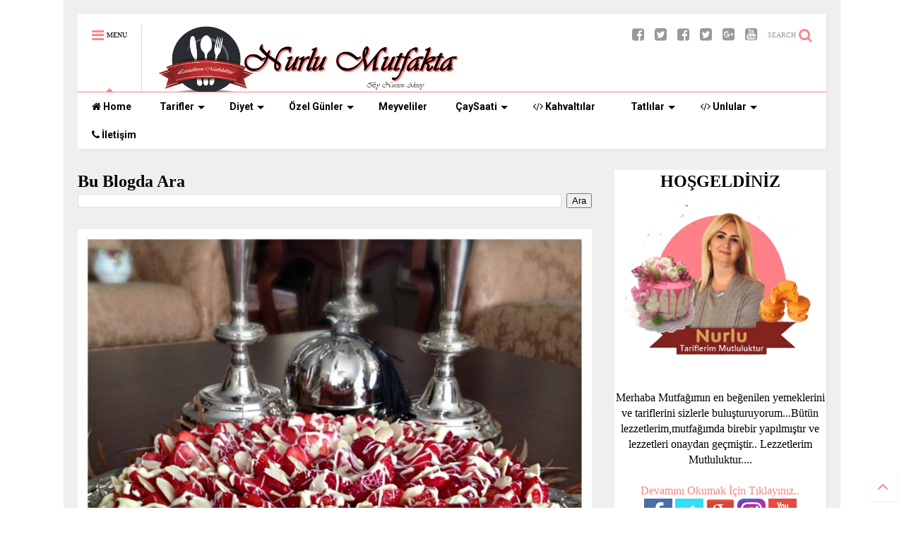

--- FILE ---
content_type: text/html; charset=UTF-8
request_url: https://www.nurlumutfakta.com/2014/01/cilekli-cheesecake.html
body_size: 96340
content:
<!DOCTYPE html>
<html class='v2' dir='ltr' xmlns='http://www.w3.org/1999/xhtml' xmlns:b='http://www.google.com/2005/gml/b' xmlns:data='http://www.google.com/2005/gml/data' xmlns:expr='http://www.google.com/2005/gml/expr'>
<head>
<link href='https://www.blogger.com/static/v1/widgets/335934321-css_bundle_v2.css' rel='stylesheet' type='text/css'/>
<meta content='z1BGTnXihnvFPGhzCF3Pxe_bUi9hA5oS4_9qakD4jKA' name='google-site-verification'/>
<meta content='Nurlu Mutfakta,harika yemektarifleri, mekan tanıtımları' name='keywords'/>
<script src='//ajax.googleapis.com/ajax/libs/jquery/1.11.1/jquery.min.js' type='text/javascript'></script>
<link href='https://maxcdn.bootstrapcdn.com/font-awesome/4.7.0/css/font-awesome.min.css' rel='stylesheet' type='text/css'/>
<link href='//1.bp.blogspot.com' rel='dns-prefetch'/><link href='//28.2bp.blogspot.com' rel='dns-prefetch'/><link href='//3.bp.blogspot.com' rel='dns-prefetch'/><link href='//4.bp.blogspot.com' rel='dns-prefetch'/><link href='//www.blogger.com' rel='dns-prefetch'/><link href='//maxcdn.bootstrapcdn.com' rel='dns-prefetch'/><link href='//fonts.googleapis.com' rel='dns-prefetch'/><link href='//use.fontawesome.com' rel='dns-prefetch'/><link href='//ajax.googleapis.com' rel='dns-prefetch'/><link href='//resources.blogblog.com' rel='dns-prefetch'/><link href='//www.facebook.com' rel='dns-prefetch'/><link href='//plus.google.com' rel='dns-prefetch'/><link href='//twitter.com' rel='dns-prefetch'/>
<link href='//www.youtube.com' rel='dns-prefetch'/><link href='//feedburner.google.com' rel='dns-prefetch'/><link href='//www.pinterest.com' rel='dns-prefetch'/><link href='//www.linkedin.com' rel='dns-prefetch'/><link href='//www.behance.net' rel='dns-prefetch'/><link href='//feeds.feedburner.com' rel='dns-prefetch'/><link href='//github.com' rel='dns-prefetch'/><link href='//player.vimeo.com' rel='dns-prefetch'/><link href='//platform.twitter.com' rel='dns-prefetch'/><link href='//apis.google.com' rel='dns-prefetch'/><link href='//connect.facebook.net' rel='dns-prefetch'/><link href='//cdnjs.cloudflare.com' rel='dns-prefetch'/><link href='//www.google-analytics.com' rel='dns-prefetch'/><link href='//pagead2.googlesyndication.com' rel='dns-prefetch'/><link href='//googleads.g.doubleclick.net' rel='dns-prefetch'/><link href='//www.gstatic.com' rel='preconnect'/><link href='//www.googletagservices.com' rel='dns-prefetch'/><link href='//static.xx.fbcdn.net' rel='dns-prefetch'/><link href='//tpc.googlesyndication.com' rel='dns-prefetch'/><link href='//syndication.twitter.com' rel='dns-prefetch'/><link href='//w.sharethis.com' rel='dns-prefetch'/><link href='//edge.sharethis.com' rel='dns-prefetch'/><link href='//t.sharethis.com' rel='dns-prefetch'/>
<link href='//s7.addthis.com' rel='dns-prefetch'/>
<meta charset='utf-8'/>
<meta content='width=device-width,initial-scale=1.0,minimum-scale=1.0' name='viewport'/>
<meta content='text/html; charset=UTF-8' http-equiv='Content-Type'/>
<meta content='blogger' name='generator'/>
<link href='https://www.nurlumutfakta.com/favicon.ico' rel='icon' type='image/x-icon'/>
<link href='https://www.nurlumutfakta.com/2014/01/cilekli-cheesecake.html' rel='canonical'/>
<link rel="alternate" type="application/atom+xml" title="Nurlumutfakta - Atom" href="https://www.nurlumutfakta.com/feeds/posts/default" />
<link rel="alternate" type="application/rss+xml" title="Nurlumutfakta - RSS" href="https://www.nurlumutfakta.com/feeds/posts/default?alt=rss" />
<link rel="service.post" type="application/atom+xml" title="Nurlumutfakta - Atom" href="https://www.blogger.com/feeds/592999171043681983/posts/default" />

<link rel="alternate" type="application/atom+xml" title="Nurlumutfakta - Atom" href="https://www.nurlumutfakta.com/feeds/7012658611507833067/comments/default" />
<!--Can't find substitution for tag [blog.ieCssRetrofitLinks]-->
<link href='https://blogger.googleusercontent.com/img/b/R29vZ2xl/AVvXsEglLsKfkNqT30psCI_wbZgCFM3KVzaZwlpD-uf0RKkfHnq0sHAYqMUIGV6_MfRidjfayLLWLFuuk7B_mStGiIPWxuhX7ERyhkNcCAhWChO8ZMLXGIouKp4BtFBa3solobKxk-qehV5r4H0/s1600/75883_10152876156145656_2014483345_nkopya.jpg' rel='image_src'/>
<meta content='Çilekli cheesecake tarifi,Çilekli cheesecake nasıl yapılır?,En güzel cheesecake tarifi,En kolay cheesecake tarifi,ÇİLEKLİ CHEESECAKE,ÇAY SAATİ LEZZETLERİ' name='description'/>
<meta content='https://www.nurlumutfakta.com/2014/01/cilekli-cheesecake.html' property='og:url'/>
<meta content='ÇİLEKLİ CHEESECAKE' property='og:title'/>
<meta content='Çilekli cheesecake tarifi,Çilekli cheesecake nasıl yapılır?,En güzel cheesecake tarifi,En kolay cheesecake tarifi,ÇİLEKLİ CHEESECAKE,ÇAY SAATİ LEZZETLERİ' property='og:description'/>
<meta content='https://blogger.googleusercontent.com/img/b/R29vZ2xl/AVvXsEglLsKfkNqT30psCI_wbZgCFM3KVzaZwlpD-uf0RKkfHnq0sHAYqMUIGV6_MfRidjfayLLWLFuuk7B_mStGiIPWxuhX7ERyhkNcCAhWChO8ZMLXGIouKp4BtFBa3solobKxk-qehV5r4H0/w1200-h630-p-k-no-nu/75883_10152876156145656_2014483345_nkopya.jpg' property='og:image'/>
<title>
ÇİLEKLİ CHEESECAKE | Nurlumutfakta
</title>
<meta content='ÇİLEKLİ CHEESECAKE | Nurlumutfakta' property='og:title'/>
<meta content='Çilekli cheesecake tarifi,Çilekli cheesecake nasıl yapılır?,En güzel cheesecake tarifi,En kolay cheesecake tarifi,ÇİLEKLİ CHEESECAKE,ÇAY SAATİ LEZZETLERİ' property='og:description'/>
<meta content='Çilekli cheesecake tarifi,Çilekli cheesecake nasıl yapılır?,En güzel cheesecake tarifi,En kolay cheesecake tarifi,ÇİLEKLİ CHEESECAKE,ÇAY SAATİ LEZZETLERİ' property='description'/>
<meta content='article' property='og:type'/>
<meta content='https://blogger.googleusercontent.com/img/b/R29vZ2xl/AVvXsEglLsKfkNqT30psCI_wbZgCFM3KVzaZwlpD-uf0RKkfHnq0sHAYqMUIGV6_MfRidjfayLLWLFuuk7B_mStGiIPWxuhX7ERyhkNcCAhWChO8ZMLXGIouKp4BtFBa3solobKxk-qehV5r4H0/s1600/75883_10152876156145656_2014483345_nkopya.jpg' property='og:image'/>
<meta content='Nurlumutfakta' property='og:site_name'/>
<link href='https://www.nurlumutfakta.com/2014/01/cilekli-cheesecake.html' rel='canonical'/>

<meta property='fb:app_id' content='403849583055028'/>


<script type='text/javascript'>var FACEBOOK_APP_ID = '403849583055028';</script>
<!--dis-bing-index-archive-pages-start-->
<style type='text/css'>@font-face{font-family:'Roboto';font-style:normal;font-weight:400;font-stretch:100%;font-display:swap;src:url(//fonts.gstatic.com/s/roboto/v50/KFO7CnqEu92Fr1ME7kSn66aGLdTylUAMa3GUBHMdazTgWw.woff2)format('woff2');unicode-range:U+0460-052F,U+1C80-1C8A,U+20B4,U+2DE0-2DFF,U+A640-A69F,U+FE2E-FE2F;}@font-face{font-family:'Roboto';font-style:normal;font-weight:400;font-stretch:100%;font-display:swap;src:url(//fonts.gstatic.com/s/roboto/v50/KFO7CnqEu92Fr1ME7kSn66aGLdTylUAMa3iUBHMdazTgWw.woff2)format('woff2');unicode-range:U+0301,U+0400-045F,U+0490-0491,U+04B0-04B1,U+2116;}@font-face{font-family:'Roboto';font-style:normal;font-weight:400;font-stretch:100%;font-display:swap;src:url(//fonts.gstatic.com/s/roboto/v50/KFO7CnqEu92Fr1ME7kSn66aGLdTylUAMa3CUBHMdazTgWw.woff2)format('woff2');unicode-range:U+1F00-1FFF;}@font-face{font-family:'Roboto';font-style:normal;font-weight:400;font-stretch:100%;font-display:swap;src:url(//fonts.gstatic.com/s/roboto/v50/KFO7CnqEu92Fr1ME7kSn66aGLdTylUAMa3-UBHMdazTgWw.woff2)format('woff2');unicode-range:U+0370-0377,U+037A-037F,U+0384-038A,U+038C,U+038E-03A1,U+03A3-03FF;}@font-face{font-family:'Roboto';font-style:normal;font-weight:400;font-stretch:100%;font-display:swap;src:url(//fonts.gstatic.com/s/roboto/v50/KFO7CnqEu92Fr1ME7kSn66aGLdTylUAMawCUBHMdazTgWw.woff2)format('woff2');unicode-range:U+0302-0303,U+0305,U+0307-0308,U+0310,U+0312,U+0315,U+031A,U+0326-0327,U+032C,U+032F-0330,U+0332-0333,U+0338,U+033A,U+0346,U+034D,U+0391-03A1,U+03A3-03A9,U+03B1-03C9,U+03D1,U+03D5-03D6,U+03F0-03F1,U+03F4-03F5,U+2016-2017,U+2034-2038,U+203C,U+2040,U+2043,U+2047,U+2050,U+2057,U+205F,U+2070-2071,U+2074-208E,U+2090-209C,U+20D0-20DC,U+20E1,U+20E5-20EF,U+2100-2112,U+2114-2115,U+2117-2121,U+2123-214F,U+2190,U+2192,U+2194-21AE,U+21B0-21E5,U+21F1-21F2,U+21F4-2211,U+2213-2214,U+2216-22FF,U+2308-230B,U+2310,U+2319,U+231C-2321,U+2336-237A,U+237C,U+2395,U+239B-23B7,U+23D0,U+23DC-23E1,U+2474-2475,U+25AF,U+25B3,U+25B7,U+25BD,U+25C1,U+25CA,U+25CC,U+25FB,U+266D-266F,U+27C0-27FF,U+2900-2AFF,U+2B0E-2B11,U+2B30-2B4C,U+2BFE,U+3030,U+FF5B,U+FF5D,U+1D400-1D7FF,U+1EE00-1EEFF;}@font-face{font-family:'Roboto';font-style:normal;font-weight:400;font-stretch:100%;font-display:swap;src:url(//fonts.gstatic.com/s/roboto/v50/KFO7CnqEu92Fr1ME7kSn66aGLdTylUAMaxKUBHMdazTgWw.woff2)format('woff2');unicode-range:U+0001-000C,U+000E-001F,U+007F-009F,U+20DD-20E0,U+20E2-20E4,U+2150-218F,U+2190,U+2192,U+2194-2199,U+21AF,U+21E6-21F0,U+21F3,U+2218-2219,U+2299,U+22C4-22C6,U+2300-243F,U+2440-244A,U+2460-24FF,U+25A0-27BF,U+2800-28FF,U+2921-2922,U+2981,U+29BF,U+29EB,U+2B00-2BFF,U+4DC0-4DFF,U+FFF9-FFFB,U+10140-1018E,U+10190-1019C,U+101A0,U+101D0-101FD,U+102E0-102FB,U+10E60-10E7E,U+1D2C0-1D2D3,U+1D2E0-1D37F,U+1F000-1F0FF,U+1F100-1F1AD,U+1F1E6-1F1FF,U+1F30D-1F30F,U+1F315,U+1F31C,U+1F31E,U+1F320-1F32C,U+1F336,U+1F378,U+1F37D,U+1F382,U+1F393-1F39F,U+1F3A7-1F3A8,U+1F3AC-1F3AF,U+1F3C2,U+1F3C4-1F3C6,U+1F3CA-1F3CE,U+1F3D4-1F3E0,U+1F3ED,U+1F3F1-1F3F3,U+1F3F5-1F3F7,U+1F408,U+1F415,U+1F41F,U+1F426,U+1F43F,U+1F441-1F442,U+1F444,U+1F446-1F449,U+1F44C-1F44E,U+1F453,U+1F46A,U+1F47D,U+1F4A3,U+1F4B0,U+1F4B3,U+1F4B9,U+1F4BB,U+1F4BF,U+1F4C8-1F4CB,U+1F4D6,U+1F4DA,U+1F4DF,U+1F4E3-1F4E6,U+1F4EA-1F4ED,U+1F4F7,U+1F4F9-1F4FB,U+1F4FD-1F4FE,U+1F503,U+1F507-1F50B,U+1F50D,U+1F512-1F513,U+1F53E-1F54A,U+1F54F-1F5FA,U+1F610,U+1F650-1F67F,U+1F687,U+1F68D,U+1F691,U+1F694,U+1F698,U+1F6AD,U+1F6B2,U+1F6B9-1F6BA,U+1F6BC,U+1F6C6-1F6CF,U+1F6D3-1F6D7,U+1F6E0-1F6EA,U+1F6F0-1F6F3,U+1F6F7-1F6FC,U+1F700-1F7FF,U+1F800-1F80B,U+1F810-1F847,U+1F850-1F859,U+1F860-1F887,U+1F890-1F8AD,U+1F8B0-1F8BB,U+1F8C0-1F8C1,U+1F900-1F90B,U+1F93B,U+1F946,U+1F984,U+1F996,U+1F9E9,U+1FA00-1FA6F,U+1FA70-1FA7C,U+1FA80-1FA89,U+1FA8F-1FAC6,U+1FACE-1FADC,U+1FADF-1FAE9,U+1FAF0-1FAF8,U+1FB00-1FBFF;}@font-face{font-family:'Roboto';font-style:normal;font-weight:400;font-stretch:100%;font-display:swap;src:url(//fonts.gstatic.com/s/roboto/v50/KFO7CnqEu92Fr1ME7kSn66aGLdTylUAMa3OUBHMdazTgWw.woff2)format('woff2');unicode-range:U+0102-0103,U+0110-0111,U+0128-0129,U+0168-0169,U+01A0-01A1,U+01AF-01B0,U+0300-0301,U+0303-0304,U+0308-0309,U+0323,U+0329,U+1EA0-1EF9,U+20AB;}@font-face{font-family:'Roboto';font-style:normal;font-weight:400;font-stretch:100%;font-display:swap;src:url(//fonts.gstatic.com/s/roboto/v50/KFO7CnqEu92Fr1ME7kSn66aGLdTylUAMa3KUBHMdazTgWw.woff2)format('woff2');unicode-range:U+0100-02BA,U+02BD-02C5,U+02C7-02CC,U+02CE-02D7,U+02DD-02FF,U+0304,U+0308,U+0329,U+1D00-1DBF,U+1E00-1E9F,U+1EF2-1EFF,U+2020,U+20A0-20AB,U+20AD-20C0,U+2113,U+2C60-2C7F,U+A720-A7FF;}@font-face{font-family:'Roboto';font-style:normal;font-weight:400;font-stretch:100%;font-display:swap;src:url(//fonts.gstatic.com/s/roboto/v50/KFO7CnqEu92Fr1ME7kSn66aGLdTylUAMa3yUBHMdazQ.woff2)format('woff2');unicode-range:U+0000-00FF,U+0131,U+0152-0153,U+02BB-02BC,U+02C6,U+02DA,U+02DC,U+0304,U+0308,U+0329,U+2000-206F,U+20AC,U+2122,U+2191,U+2193,U+2212,U+2215,U+FEFF,U+FFFD;}@font-face{font-family:'Roboto';font-style:normal;font-weight:700;font-stretch:100%;font-display:swap;src:url(//fonts.gstatic.com/s/roboto/v50/KFO7CnqEu92Fr1ME7kSn66aGLdTylUAMa3GUBHMdazTgWw.woff2)format('woff2');unicode-range:U+0460-052F,U+1C80-1C8A,U+20B4,U+2DE0-2DFF,U+A640-A69F,U+FE2E-FE2F;}@font-face{font-family:'Roboto';font-style:normal;font-weight:700;font-stretch:100%;font-display:swap;src:url(//fonts.gstatic.com/s/roboto/v50/KFO7CnqEu92Fr1ME7kSn66aGLdTylUAMa3iUBHMdazTgWw.woff2)format('woff2');unicode-range:U+0301,U+0400-045F,U+0490-0491,U+04B0-04B1,U+2116;}@font-face{font-family:'Roboto';font-style:normal;font-weight:700;font-stretch:100%;font-display:swap;src:url(//fonts.gstatic.com/s/roboto/v50/KFO7CnqEu92Fr1ME7kSn66aGLdTylUAMa3CUBHMdazTgWw.woff2)format('woff2');unicode-range:U+1F00-1FFF;}@font-face{font-family:'Roboto';font-style:normal;font-weight:700;font-stretch:100%;font-display:swap;src:url(//fonts.gstatic.com/s/roboto/v50/KFO7CnqEu92Fr1ME7kSn66aGLdTylUAMa3-UBHMdazTgWw.woff2)format('woff2');unicode-range:U+0370-0377,U+037A-037F,U+0384-038A,U+038C,U+038E-03A1,U+03A3-03FF;}@font-face{font-family:'Roboto';font-style:normal;font-weight:700;font-stretch:100%;font-display:swap;src:url(//fonts.gstatic.com/s/roboto/v50/KFO7CnqEu92Fr1ME7kSn66aGLdTylUAMawCUBHMdazTgWw.woff2)format('woff2');unicode-range:U+0302-0303,U+0305,U+0307-0308,U+0310,U+0312,U+0315,U+031A,U+0326-0327,U+032C,U+032F-0330,U+0332-0333,U+0338,U+033A,U+0346,U+034D,U+0391-03A1,U+03A3-03A9,U+03B1-03C9,U+03D1,U+03D5-03D6,U+03F0-03F1,U+03F4-03F5,U+2016-2017,U+2034-2038,U+203C,U+2040,U+2043,U+2047,U+2050,U+2057,U+205F,U+2070-2071,U+2074-208E,U+2090-209C,U+20D0-20DC,U+20E1,U+20E5-20EF,U+2100-2112,U+2114-2115,U+2117-2121,U+2123-214F,U+2190,U+2192,U+2194-21AE,U+21B0-21E5,U+21F1-21F2,U+21F4-2211,U+2213-2214,U+2216-22FF,U+2308-230B,U+2310,U+2319,U+231C-2321,U+2336-237A,U+237C,U+2395,U+239B-23B7,U+23D0,U+23DC-23E1,U+2474-2475,U+25AF,U+25B3,U+25B7,U+25BD,U+25C1,U+25CA,U+25CC,U+25FB,U+266D-266F,U+27C0-27FF,U+2900-2AFF,U+2B0E-2B11,U+2B30-2B4C,U+2BFE,U+3030,U+FF5B,U+FF5D,U+1D400-1D7FF,U+1EE00-1EEFF;}@font-face{font-family:'Roboto';font-style:normal;font-weight:700;font-stretch:100%;font-display:swap;src:url(//fonts.gstatic.com/s/roboto/v50/KFO7CnqEu92Fr1ME7kSn66aGLdTylUAMaxKUBHMdazTgWw.woff2)format('woff2');unicode-range:U+0001-000C,U+000E-001F,U+007F-009F,U+20DD-20E0,U+20E2-20E4,U+2150-218F,U+2190,U+2192,U+2194-2199,U+21AF,U+21E6-21F0,U+21F3,U+2218-2219,U+2299,U+22C4-22C6,U+2300-243F,U+2440-244A,U+2460-24FF,U+25A0-27BF,U+2800-28FF,U+2921-2922,U+2981,U+29BF,U+29EB,U+2B00-2BFF,U+4DC0-4DFF,U+FFF9-FFFB,U+10140-1018E,U+10190-1019C,U+101A0,U+101D0-101FD,U+102E0-102FB,U+10E60-10E7E,U+1D2C0-1D2D3,U+1D2E0-1D37F,U+1F000-1F0FF,U+1F100-1F1AD,U+1F1E6-1F1FF,U+1F30D-1F30F,U+1F315,U+1F31C,U+1F31E,U+1F320-1F32C,U+1F336,U+1F378,U+1F37D,U+1F382,U+1F393-1F39F,U+1F3A7-1F3A8,U+1F3AC-1F3AF,U+1F3C2,U+1F3C4-1F3C6,U+1F3CA-1F3CE,U+1F3D4-1F3E0,U+1F3ED,U+1F3F1-1F3F3,U+1F3F5-1F3F7,U+1F408,U+1F415,U+1F41F,U+1F426,U+1F43F,U+1F441-1F442,U+1F444,U+1F446-1F449,U+1F44C-1F44E,U+1F453,U+1F46A,U+1F47D,U+1F4A3,U+1F4B0,U+1F4B3,U+1F4B9,U+1F4BB,U+1F4BF,U+1F4C8-1F4CB,U+1F4D6,U+1F4DA,U+1F4DF,U+1F4E3-1F4E6,U+1F4EA-1F4ED,U+1F4F7,U+1F4F9-1F4FB,U+1F4FD-1F4FE,U+1F503,U+1F507-1F50B,U+1F50D,U+1F512-1F513,U+1F53E-1F54A,U+1F54F-1F5FA,U+1F610,U+1F650-1F67F,U+1F687,U+1F68D,U+1F691,U+1F694,U+1F698,U+1F6AD,U+1F6B2,U+1F6B9-1F6BA,U+1F6BC,U+1F6C6-1F6CF,U+1F6D3-1F6D7,U+1F6E0-1F6EA,U+1F6F0-1F6F3,U+1F6F7-1F6FC,U+1F700-1F7FF,U+1F800-1F80B,U+1F810-1F847,U+1F850-1F859,U+1F860-1F887,U+1F890-1F8AD,U+1F8B0-1F8BB,U+1F8C0-1F8C1,U+1F900-1F90B,U+1F93B,U+1F946,U+1F984,U+1F996,U+1F9E9,U+1FA00-1FA6F,U+1FA70-1FA7C,U+1FA80-1FA89,U+1FA8F-1FAC6,U+1FACE-1FADC,U+1FADF-1FAE9,U+1FAF0-1FAF8,U+1FB00-1FBFF;}@font-face{font-family:'Roboto';font-style:normal;font-weight:700;font-stretch:100%;font-display:swap;src:url(//fonts.gstatic.com/s/roboto/v50/KFO7CnqEu92Fr1ME7kSn66aGLdTylUAMa3OUBHMdazTgWw.woff2)format('woff2');unicode-range:U+0102-0103,U+0110-0111,U+0128-0129,U+0168-0169,U+01A0-01A1,U+01AF-01B0,U+0300-0301,U+0303-0304,U+0308-0309,U+0323,U+0329,U+1EA0-1EF9,U+20AB;}@font-face{font-family:'Roboto';font-style:normal;font-weight:700;font-stretch:100%;font-display:swap;src:url(//fonts.gstatic.com/s/roboto/v50/KFO7CnqEu92Fr1ME7kSn66aGLdTylUAMa3KUBHMdazTgWw.woff2)format('woff2');unicode-range:U+0100-02BA,U+02BD-02C5,U+02C7-02CC,U+02CE-02D7,U+02DD-02FF,U+0304,U+0308,U+0329,U+1D00-1DBF,U+1E00-1E9F,U+1EF2-1EFF,U+2020,U+20A0-20AB,U+20AD-20C0,U+2113,U+2C60-2C7F,U+A720-A7FF;}@font-face{font-family:'Roboto';font-style:normal;font-weight:700;font-stretch:100%;font-display:swap;src:url(//fonts.gstatic.com/s/roboto/v50/KFO7CnqEu92Fr1ME7kSn66aGLdTylUAMa3yUBHMdazQ.woff2)format('woff2');unicode-range:U+0000-00FF,U+0131,U+0152-0153,U+02BB-02BC,U+02C6,U+02DA,U+02DC,U+0304,U+0308,U+0329,U+2000-206F,U+20AC,U+2122,U+2191,U+2193,U+2212,U+2215,U+FEFF,U+FFFD;}</style>
<style id='page-skin-1' type='text/css'><!--
/*
-----------------------------------------------------------------------------
-----------------------------------------------
,                    ," e`--o  Name: Responsive Blogger Templatte
((                   (  | __,'  Designer: @gul_tasarimm
\\~----------------' \_;/      URL:http://gultasarim.com
(                      /
/) ._______________.  )
(( (               (( (
``-'               ``-'
----------------------------------------------- */
----------------------------------------------------------------------------- */
/* Variable definitions
=======================
<Variable name="keycolor" description="Main Color" type="color" default="#ff8087"/>
<Group description="Site" selector="body">
<Variable name="body.font" description="Font" type="font" default="normal normal 12px 'Roboto', sans-serif"/>
<Variable name="body.text.color" description="Text Color" type="color" default="#000000"/>
</Group>
<Group description="Backgrounds" selector="body">
<Variable name="body.background.color" description="Body Background" type="color" default="#f8dee8"/>
<Variable name="content.background.color" description="Entire Blog Background" type="color" default="#efefef"/>
<Variable name="header.background.color" description="Header Background" type="color" default="#ffffff"/>
</Group>
<Group description="Menu" selector="#PageList1">
<Variable name="menufont" description="Menu Main Items Font" type="font" default="normal bold 14px 'Roboto', sans-serif"/>
<Variable name="menucolor" description="Menu Main Items Color" type="color" default="#000000"/>
<Variable name="menucolorhover" description="Menu Main Items Hover Color" type="color" default="#777777"/>
<Variable name="menubackground" description="Menu Main Items Background" type="color" default="#ffffff"/>
<Variable name="menubackgroundhover" description="Menu Main Items Hover Background" type="color" default="#ffffff"/>
<Variable name="menusubcolor" description="Menu Sub Items Color" type="color" default="#cccccc"/>
<Variable name="menusubcolorhover" description="Menu Sub Items Hover Color" type="color" default="#ffffff"/>
<Variable name="menusubbackground" description="Menu Sub Items Background" type="color" default="#333333"/>
<Variable name="menucurcolor" description="Selected Menu Main Item Color" type="color" default="#FFFFFF"/>
<Variable name="menucurbackground" description="Selected Menu Main Item Background" type="color" default="#ff8087"/>
</Group>
<Group description="Links" selector="body">
<Variable name="link.color" description="Link Color" type="color" default="#ff8087"/>
<Variable name="link.visited.color" description="Visited Color" type="color" default="#EA3A00"/>
<Variable name="link.hover.color" description="Hover Color" type="color" default="#ff8087"/>
</Group>
<Group description="Widgets - Gadgets" selector="#primary .widget">
<Variable name="blockitembghv" description="Background of Items in Blocks when Hover" type="color" default="#000000"/>
<Variable name="feedwid.title.font" description="Article Widgets Title" type="font" default="normal bold 23px 'Roboto', sans-serif"/>
<Variable name="sidewid.title.font" description="Right Sidebar Widgets Title" type="font" default="normal normal 16px 'Roboto', sans-serif"/>
</Group>
<Group description="Post" selector="h1.post-title">
<Variable name="post.title.font" description="Post Title" type="font" default="normal normal 40px 'Roboto', sans-serif"/>
<Variable name="post.body.font" description="Post Body" type="font" default="normal normal 16px 'Roboto', sans-serif"/>
</Group>
<Group description="Slider" selector=".widget.slider">
<Variable name="slider.title.font" description="Slider Item Title" type="font" default="normal 400 30px 'Roboto', sans-serif"/>
</Group>
<Variable name="body.background" description="Body Background" type="background"
color="#f8dee8" default="$(color) none repeat scroll top left"/>
<Variable name="body.background.override" description="Body Background Override" type="string" default=""/>
<Variable name="body.background.gradient.cap" description="Body Gradient Cap" type="url"
default="url(//www.blogblog.com/1kt/simple/gradients_light.png)"/>
<Variable name="body.background.gradient.tile" description="Body Gradient Tile" type="url"
default="url(//www.blogblog.com/1kt/simple/body_gradient_tile_light.png)"/>
*/
/*Variable Apply Here*/
body {font: normal normal 12px 'Roboto', sans-serif;color: #000000;background: #f8dee8 none repeat scroll top left;}
a:link {text-decoration:none;color: #ff8087;}
a:visited {text-decoration:none;color: #EA3A00;}
a:hover {color: #ff8087;}
.color {color: #ff8087;}
.border {border-color: #ff8087;}
.bg {background-color: #ff8087;}
.header-bg {background-color:#ffffff;}
.wrapper {background-color:#efefef;max-width: 100%;margin: auto;}
.post-body {font: normal normal 16px 'Roboto', sans-serif;}
.main-menu {border-top: 1px solid #ff8087;}
.main-menu ul.sub-menu li:hover > a {border-left: 2px solid #ff8087;}
.main-menu .menu-item-mega > .menu-item-inner > .sub-menu > li li:hover a {border-left: 1px solid #ff8087;}
.main-menu ul.sub-menu li:hover > a,
.main-menu .menu-item-mega > .menu-item-inner > .sub-menu,
.main-menu .menu-item-mega > .menu-item-inner > .sub-menu > li li:hover a {border-color: #ff8087!important;}
.header-social-icons ul li a:hover {color: #ff8087;}
.feed-widget-header .widget-title {font: normal bold 23px 'Roboto', sans-serif;}
.slider-item .item-readmore:hover {background: #ff8087}
.owl-dot.active {background: #ff8087;}
#main-sidebar .widget > h2, #main-sidebar .feed-widget-header, #main-sidebar .feed-widget-header h2 {font: normal normal 16px 'Roboto', sans-serif;}
#main-sidebar .widget.FollowByEmail .follow-by-email-submit {background: #ff8087;}
#footer .widget.social_icons li a:hover {color: #ff8087;}
#footer .FollowByEmail .follow-by-email-submit {background: #ff8087;}
a.comments-title.active {border-bottom: 2px solid #efefef!important;}
h1.post-title {font: normal normal 40px 'Roboto', sans-serif;}
.feed.widget .feed-widget-header {border-color: #ff8087;}
.feed.widget.box-title h2.widget-title {background: #ff8087;}
.social_counter {color: #ff8087}
.social_counter .button {background: #ff8087}
.main-menu {background: #ffffff;}
.main-menu ul.menu > li > a {color: #000000;font: normal bold 14px 'Roboto', sans-serif;}
.main-menu ul.menu > li:hover > a {color: #777777;background: #ffffff;}
.main-menu ul.sub-menu,
.main-menu .menu-item-mega-label .menu-item-inner {	background: #333333; }
.main-menu ul.sub-menu a { color: #cccccc; }
.main-menu ul.sub-menu li:hover > a { color: #ffffff; }
.main-menu ul.menu > li.menu-item-current > a {background: #ff8087; color: #FFFFFF!important;}
.feed.widget .thumbnail { background: #000000!important; }
.mobile-menu .menu { border-top: 1px solid #ff8087; }
.slider-item .item-title {font:normal 400 30px 'Roboto', sans-serif}
/*MAIN LAYOUT*/
.wrapper {
padding: 20px 20px 30px 20px;
max-width: 100%;
width: /*-var-wrapper-width-start*/1100px/*-var-wrapper-width-end*/;
box-sizing: border-box;
}
#content {
float: left;
/*-var-content-width-start-*/width: 68.68%;/*-var-content-width-end-*/
}
#main-sidebar {
float: right;
/*-var-sidebar-width-start-*/width: 28.31%;/*-var-sidebar-width-end-*/
}
/* - sticky sidebar */
#sidebar {
padding-top: 0.1px; /* to prevent margin of widget collapse sidebar height */
}
#sidebar.fix-top {
position: fixed;
top: 0!important;
bottom: auto!important;
}
#sidebar.fix-bot {
position: fixed;
top: auto!important;
bottom: 0!important;
}
#sidebar.abs-stay {
position: absolute;
bottom: auto!important;
left: auto!important;
right: 0!important;
}
#sidebar.abs-bot {
position: absolute;
top: auto!important;
bottom: 0!important;
left: auto!important;
right: 0!important;
}
/*amp*/
amp-img, amp-youtube, amp-iframe, noscript.amp {
display: none!important;
}

--></style>
<style id='main-css' type='text/css'>
.section,.widget,body{margin:0;padding:0}.wide,iframe,img,object{max-width:100%}.owl-carousel,.owl-carousel .owl-item{-webkit-tap-highlight-color:transparent}.clear,.feed.widget .meta-items{clear:both}.feed.widget.complex .item-0 a.meta-item-author .avatar,.feed.widget.sticky a.meta-item-author .avatar{font-style:italic;opacity:.8}*{word-wrap:break-word!important}body{position:relative}a{cursor:pointer}a img{border:none}.widget{opacity:0}.widget#Blog1{opacity:1!important}.clear{display:block;float:none}.inb{display:-moz-inline-stack;display:inline-block}.table{display:table;width:100%}.tr{display:table-row;width:100%}.td{display:table-cell;vertical-align:middle}.wide{margin:auto;width:100%}img{height:auto}#admin-section,.hide{display:none}.item-thumbnail,.natural-thumbnail{overflow:hidden;display:block;z-index:9;width:100%;position:relative}.item-thumbnail .item-thumbnail-resize-portrait{display:block;width:100%;height:1100%;margin-top:-500%;vertical-align:middle}.item-thumbnail .item-thumbnail-resize-landscape{display:block;width:1100%;height:100%;margin-left:-500%;text-align:center}.item-thumbnail img{position:relative;display:inline-block!important;height:auto;width:auto;max-width:9999px;:9999px;padding:0!important;zoom:1}.item-thumbnail .item-thumbnail-resize-portrait img{height:auto!important;width:100%!important;position:absolute;top:0;bottom:0;left:0;right:0;margin:auto}.item-thumbnail .item-thumbnail-resize-landscape img{height:100%!important;width:auto!important}.natural-thumbnail img{display:block;height:auto;width:100%}.blogger-clickTrap,.widget>h2{display:none}.post-body h2,.post-body h3,.post-body h4{margin:1em 0 .5em}.widget .post-body ol,.widget .post-body ul{margin:.5em 0 1.5em}span.widget-item-control{position:absolute;right:0;bottom:0}.post-body{font-weight:100;line-height:1.5em;padding:5px 0 0}.post-body b{font-weight:700}.post-body iframe.YOUTUBE-iframe-video,.post-body iframe[src*=youtube]{display:block;width:100%;margin:0 0 10px}.PopularPosts .item-thumbnail{float:none;margin:0}.sd,.shad,.shadow,.shd{-webkit-box-shadow:2px 2px 3px rgba(0,0,0,.05);-o-box-shadow:2px 2px 3px rgba(0,0,0,.05);-ms-box-shadow:2px 2px 3px rgba(0,0,0,.05);box-shadow:2px 2px 3px rgba(0,0,0,.05)}.cir,.circle{-o-border-radius:100%;-ms-border-radius:100%;-webkit-border-radius:100%;border-radius:100%}#footer .FollowByEmail .follow-by-email-submit,.rad2{-o-border-radius:2px;-ms-border-radius:2px;-webkit-border-radius:2px}.rad2{border-radius:2px}.owl-carousel .owl-animated-in{z-index:0}.owl-carousel .owl-animated-out{z-index:1}.owl-carousel{display:none;width:100%;position:relative;z-index:1}.owl-carousel .owl-stage{position:relative;-ms-touch-action:pan-Y}.owl-carousel .owl-stage:after{content:".";display:block;clear:both;visibility:hidden;line-height:0;height:0}.owl-carousel .owl-stage-outer{position:relative;overflow:hidden;-webkit-transform:translate3d(0,0,0)}.owl-carousel .owl-controls .owl-dot,.owl-carousel .owl-controls .owl-nav .owl-next,.owl-carousel .owl-controls .owl-nav .owl-prev{cursor:pointer;cursor:hand;-webkit-user-select:none;-khtml-user-select:none;-moz-user-select:none;-ms-user-select:none;user-select:none}.owl-carousel.owl-loaded{display:block}.owl-carousel.owl-loading{opacity:0;display:block}.owl-carousel.owl-hidden{opacity:0}.owl-carousel .owl-refresh .owl-item{display:none}.owl-carousel .owl-item{position:relative;min-height:1px;float:left;-webkit-backface-visibility:hidden;-webkit-touch-callout:none;-webkit-user-select:none;-moz-user-select:none;-ms-user-select:none;user-select:none}.owl-carousel .owl-item img{display:block;width:100%;-webkit-transform-style:preserve-3d;transform-style:preserve-3d}.owl-carousel.owl-text-select-on .owl-item{-webkit-user-select:auto;-moz-user-select:auto;-ms-user-select:auto;user-select:auto}.owl-carousel .owl-grab{cursor:move;cursor:-webkit-grab;cursor:-o-grab;cursor:-ms-grab;cursor:grab}.no-js .owl-carousel{display:block}.owl-carousel .owl-video-wrapper{position:relative;height:100%;background:#000}.owl-carousel .owl-video-playing .owl-video-play-icon,.owl-carousel .owl-video-playing .owl-video-tn{display:none}.owl-carousel .owl-video-frame{position:relative;z-index:1}.loader,.loader:after,.loader:before{border-radius:50%;width:2.5em;height:2.5em;-webkit-animation:loading_dots 1.8s infinite ease-in-out;animation:loading_dots 1.8s infinite ease-in-out}.loader{font-size:10px;margin:80px auto;position:relative;text-indent:-9999em;-webkit-transform:translateZ(0);-ms-transform:translateZ(0);transform:translateZ(0);-webkit-animation-delay:-.16s;animation-delay:-.16s}.loader:before{left:-3.5em;-webkit-animation-delay:-.32s;animation-delay:-.32s}.loader:after{left:3.5em}.loader:after,.loader:before{content:'';position:absolute;top:0}#Header1,#header,#header-section{position:relative}@-webkit-keyframes loading_dots{0%,100%,80%{box-shadow:0 2.5em 0 -1.3em rgba(125,125,125,.5)}40%{box-shadow:0 2.5em 0 0 rgba(125,125,125,.5)}}@keyframes loading_dots{0%,100%,80%{box-shadow:0 2.5em 0 -1.3em rgba(125,125,125,.5)}40%{box-shadow:0 2.5em 0 0 rgba(125,125,125,.5)}}.white{background:#fff}#header{z-index:19}#header-section{z-index:999}#header-wide .widget{margin:30px 0 0}#Header1{height:110px;overflow:hidden;margin:0}.main-menu-toggle{float:left;-webkit-user-select:none;-moz-user-select:none;-ms-user-select:none;-o-user-select:none;user-select:none}#search-toggle{float:right}.header-button{display:block;height:60px;line-height:60px}.header-button .inner{line-height:20px;padding:20px 20px 0 0;display:block}.main-menu-toggle .inner{padding-left:20px}.header-button .inner>span{color:#999;font-size:10px;line-height:20px;vertical-align:text-bottom}.header-button.active .inner span,.header-button:hover .inner span{color:#000}.header-button .inner i.fa{font-size:20px;line-height:20px}#header .toggle-button .arrow{width:0;height:0;border-left:5px solid transparent;border-right:5px solid transparent;border-bottom-width:5px;border-bottom-style:solid;position:absolute;left:40px;bottom:0;display:none}#top-page .widget.HTML,.blog-title,.main-menu,.main-menu .menu a,.main-menu ul.menu>li>a{position:relative}#header .toggle-button.active .arrow{display:block}.blog-title{float:left;font-size:26px;font-weight:100;border-left:1px solid #ddd;height:120px;line-height:120px;margin:15px 20px 0 0;padding:0 0 0 20px;max-width:50%;overflow:hidden}.blog-title img{width:auto!important;height:auto!important;max-height:120px!important}.top-page-wrapper .widget *{max-width:100%}#top-page .widget.HTML{max-height:170px;overflow:hidden;width:728px}.top-page-wrapper.auto-height .widget *{max-width:none}#top-page-logo .blog-title{float:none;text-align:left;margin:0;padding:0;border:none;max-width:100%;height:auto}#top-page-logo .blog-title img{max-height:none!important}.top-page-wrapper.auto-height{padding-bottom:10px}.top-page-wrapper.auto-height .section#top-page .widget{min-width:50%;float:right}#header-section .LinkList,#header-section .PageList{display:none}.main-menu ul.menu>li.menu-item-current>a:hover,.solid-white .main-menu ul.menu>li>a:hover{opacity:.8}.main-menu .menu .arrow{width:0;height:0;border-left:5px solid transparent;border-right:5px solid transparent;border-top:5px solid;float:right;display:inline-block;margin:18px 0 0 5px}.main-menu .sub-menu .arrow{border-top:5px solid transparent;border-bottom:5px solid transparent;border-left:5px solid;margin:15px 0 0 10px}.main-menu ul{margin:0;padding:0}.main-menu ul.menu li{display:block;font-size:14px;font-weight:300;padding:0}ul.menu li>span{display:none}.main-menu ul.sub-menu li a{font-weight:100}.main-menu ul.sub-menu li{position:relative;font-size:13px}.main-menu ul.menu li a{padding:0 20px;display:block;height:40px;line-height:40px;text-decoration:none}#footer-menu li a:hover,.feed.widget .item-labels a:hover,.feed.widget .item-readmore:hover{text-decoration:underline}.main-menu ul.menu>li.menu-item-has-children>a{padding-right:30px}.main-menu ul.menu>li>a .arrow{position:absolute;top:1px;right:15px}.main-menu ul.menu>li{float:left;height:40px;line-height:40px}.main-menu .menu-item-inner{visibility:hidden;opacity:0;transition:visibility 0s linear .3s,opacity .3s linear;-webkit-transition:visibility 0s linear .3s,opacity .3s linear;-moz-transition:visibility 0s linear .3s,opacity .3s linear;-o-transition:visibility 0s linear .3s,opacity .3s linear;-ms-transition:visibility 0s linear .3s,opacity .3s linear}.main-menu ul.sub-menu{min-width:180px;position:absolute;top:100%}.main-menu li:hover>.menu-item-inner{visibility:visible;opacity:1;transition-delay:0s;-webkit-transition-delay:0s;-moz-transition-delay:0s;-o-transition-delay:0s;-ms-transition-delay:0s}.main-menu ul.sub-menu li:hover a{background:rgba(0,0,0,.1);-webkit-transition:all .2s ease-in-out;-moz-transition:all .2s ease-in-out;-o-transition:all .2s ease-in-out;transition:all .2s ease-in-out}.main-menu ul.sub-menu a{min-height:40px;height:auto;padding-right:10px}.main-menu ul.sub-menu ul.sub-menu{top:0;left:100%}.main-menu li.menu-item-mega:hover .menu-item-inner{visibility:visible;opacity:1}.main-menu li.menu-item-mega .menu-item-inner .arrow{display:none}.main-menu .menu-item-mega>.menu-item-inner>.sub-menu{width:100%;left:0;padding:10px 0}.main-menu .menu-item-mega>.menu-item-inner>.sub-menu>li{float:left;width:25%}.main-menu .menu-item-mega>.menu-item-inner>.sub-menu>li>a{font-size:14px}.main-menu .menu-item-mega>.menu-item-inner>.sub-menu>li>.menu-item-inner{position:static;border-left:1px solid #3c3c3c;margin-left:20px}.main-menu .menu-item-mega .sub-menu .sub-menu{position:relative;left:0}.main-menu .menu-item-mega:hover .sub-menu a{background:0 0;border-left:none}.main-menu .menu-item-mega .sub-menu .sub-menu a{font-size:12px;margin-left:15px;padding:0}.main-menu .menu-item-mega>.menu-item-inner>.sub-menu>li li:hover a{padding-left:10px}.main-menu li.menu-item-mega-label:hover .menu-item-inner .menu-mega-content{position:relative;z-index:1;margin-top:-25px}.main-menu .menu-item-mega-label .menu-item-inner{position:absolute;left:0;width:100%;padding:20px 0}.main-menu li.menu-item-mega-label.finished .menu-item-inner .menu-mega-content .item{float:left;width:22.5%;margin-right:2%}.main-menu li.menu-item-mega-label.finished .menu-item-inner .menu-mega-content .item.item-0{margin-left:2%}.main-menu li.menu-item-mega-label.finished .menu-item-inner .menu-mega-content{margin:0}.main-menu li.menu-item-mega-label.finished .menu-item-inner .menu-mega-content .item .item-thumbnail{height:160px;background:#000;padding:0}.main-menu li.menu-item-mega-label.finished .menu-item-inner .menu-mega-content .item .item-thumbnail:hover img{background:#000;opacity:.5;transition:opacity .3s linear;-webkit-transition:opacity .3s linear;-moz-transition:opacity .3s linear;-o-transition:opacity .3s linear;-ms-transition:opacity .3s linear}.main-menu li.menu-item-mega-label.finished .menu-item-inner .menu-mega-content .item .item-thumbnail i.fa{visibility:hidden;opacity:0;position:absolute;color:#fff;width:100%;text-align:center;top:40%;z-index:999;font-size:1000%}.main-menu li.menu-item-mega-label.finished .menu-item-inner .menu-mega-content .item .item-thumbnail:hover i.fa{visibility:visible;opacity:1;font-size:200%;transition:visibility .3s linear,font-size .3s linear,opacity .3s linear;-webkit-transition:visibility .3s linear,font-size .3s linear,opacity .3s linear;-moz-transition:visibility .3s linear,font-size .3s linear,opacity .3s linear;-o-transition:visibility .3s linear,font-size .3s linear,opacity .3s linear;-ms-transition:visibility .3s linear,font-size .3s linear,opacity .3s linear}.main-menu ul.menu li a.item-title{height:auto;line-height:1.5em;padding:0;margin:10px 0 0;color:#ccc;font-size:14px;font-weight:100}.main-menu ul.menu li a.item-title:hover{color:#fff}.main-menu ul.menu li.menu-item-mega-label.menu-item-has-children>.menu-item-inner>ul.sub-menu{float:left;width:20%;position:relative;border-top:none;padding:0;margin-top:-15px}.main-menu ul.menu li.menu-item-mega-label.menu-item-has-children>.menu-item-inner>ul.sub-menu>li{float:none;width:100%}.main-menu ul.menu li.menu-item-mega-label.menu-item-has-children>.menu-item-inner>ul.sub-menu .menu-item-inner{padding:0;width:auto}.main-menu ul.menu li.menu-item-mega-label.menu-item-has-children>.menu-item-inner .menu-mega-content{float:right;width:80%}.main-menu.main-menu-center>ul.menu>li{display:inline-block;float:none}.main-menu.main-menu-center>ul.menu{text-align:center}.main-menu.main-menu-center ul.sub-menu{text-align:left}.main-menu.main-menu-center li.menu-item-mega-label.finished .menu-item-inner .menu-mega-content .item .item-thumbnail i.fa{left:0}.main-menu.sticky-menu{position:fixed;left:0;top:0;width:100%;box-shadow:0 0 10px #ccc;border-bottom:1px solid #ddd}#header.sticky #header-section,.feed.widget.ticker .widget-content{-ms-box-shadow:2px 2px 3px rgba(0,0,0,.05);-o-box-shadow:2px 2px 3px rgba(0,0,0,.05);-webkit-box-shadow:2px 2px 3px rgba(0,0,0,.05)}.main-menu.sticky-menu>ul.menu{margin:auto;position:relative}#header.sticky{position:fixed;left:0;top:0;max-width:100%}#header.sticky #Header1{height:50px;z-index:0}#header.sticky #header-section{border-bottom:1px solid #ddd;box-shadow:2px 2px 3px rgba(0,0,0,.05);background:#fff}#header.sticky.mobile-menu-opened{overflow-y:scroll}#header.sticky.mobile-menu-opened .mobile-menu{padding-bottom:320px}#header.sticky .blog-title{float:none;margin:0;position:relative;z-index:0;padding:10px 0;text-align:center;max-width:none;height:30px;line-height:30px}#header.sticky .blog-title img{height:30px!important;width:auto!important;display:inline-block}#header.sticky .header-button .inner span,#header.sticky .header-social-icons{display:none}#header.sticky #search-toggle{position:absolute;right:0;top:0;z-index:2;height:50px;line-height:50px}#header.sticky #main-menu-toggle-mobile{position:absolute;left:0;top:0;z-index:2;height:50px;line-height:50px}#header.sticky .header-button .inner{padding:15px 20px;background:#fff}#header.sticky .mobile-menu{position:absolute;width:100%}#header.sticky.auto-height #header-section{top:-50px;background:0 0}#header.sticky .top-page-wrapper{background:#fff;padding:0}#header.sticky .top-bar{margin:0;position:absolute;right:0;top:0;z-index:9999;height:48px;width:60px;background:0 0;overflow:hidden;border-bottom:none!important}#header.sticky .top-bar .header-button .inner{line-height:18px}.search-form-wrapper{background:#000;background:rgba(0,0,0,.8);z-index:99;position:fixed;width:100%;height:100%;left:0;top:0;display:none}.search-form,.search-form-label,.search-form-overlay,.search-text{position:absolute;left:0}.search-form{width:100%;height:1px;top:40%;text-align:center}.search-form-label{bottom:100%;width:100%;display:block;color:#fff;font-size:40px;font-weight:100}.search-text{top:100%;width:50%;right:0;margin:20px auto 0;background:0 0;border:none;border-bottom:1px dashed #ddd;font-size:60px;color:#fff;text-align:center;outline:0;min-width:300px}.search-form-overlay{width:100%;height:100%;top:0}#content-section-2,#inner-primary,.feed-widget-header{position:relative}.header-social-icons{float:right}.header-social-icons ul{padding:0;margin:0}.header-social-icons ul li{display:block;font-size:20px;margin:0 15px 0 0;height:55px;line-height:55px;float:right;padding:0}.header-social-icons ul li a{display:block;color:#999;margin:2px 0 0}#primary .widget{margin-top:30px}.feed-widget-header .widget-title{margin:0 10px 5px 0;float:left}.feed-widget-header .feed-widget-viewall{float:right;margin:5px 0 0}.feed.widget .item-title{line-height:1.3em;margin:0}.feed.widget .item-main{overflow:hidden;position:relative}.feed-widget-labels{float:left;margin:6px 0 0}.feed-widget-labels.listing{min-height:1.6em}.feed-widget-labels ul{padding:0;margin:0;border-radius:2px}.feed-widget-labels li{display:block;margin:0;padding:0}.feed-widget-labels a{color:#FFF;display:none;line-height:1;padding:2px 5px;white-space:nowrap;font-size:11px}.feed-widget-labels a:hover{opacity:.8}.feed-widget-labels a .check,.feed-widget-labels a .down{display:none}.feed-widget-labels a.active{display:block;background:0 0!important}.feed-widget-labels a.active .down,.feed-widget-labels.listing a.active .check{display:inline}.feed-widget-labels.listing a.active .down{display:none}.feed-widget-labels.listing ul{position:absolute;z-index:99}.feed.widget .item:hover img{opacity:.6}.feed.widget .item-labels.bg{color:#fff;display:inline-block;padding:4px 5px 5px;text-shadow:none;font-size:11px;margin:0 0 10px;line-height:1em}.feed.widget .item-labels.bg a{color:#fff}.feed-widget-pagination{line-height:60px}a.feed-widget-pagination-button{background:#fff;padding:6px 10px;margin:0 12px 0 0;border:1px solid #fff;font-weight:700}a.feed-widget-pagination-button:hover{color:#fff;background:#333}a.feed-widget-pagination-button.active{background:#f0f0f0;border:1px solid #ccc;color:#000;-webkit-box-shadow:none;-o-box-shadow:none;-ms-box-shadow:none;box-shadow:none}span.feed-widget-pagination-separator{margin:0 15px 0 0}span.feed-widget-pagination-info{color:#666}.feed.widget .item-icon{position:absolute;top:0;left:0;width:100%;height:100%;background-color:rgba(0,0,0,.7);z-index:19;font-size:40px;opacity:0}.feed.widget .item-icon:hover{transition:opacity .3s linear;-webkit-transition:opacity .3s linear;-moz-transition:opacity .3s linear;-o-transition:opacity .3s linear;-ms-transition:opacity .3s linear;opacity:1}.feed.widget .item-icon .item-icon-inner{display:block;position:absolute;top:50%;width:100%;text-align:center;height:1em}.feed.widget .item-icon i.fa{display:block;line-height:1em;margin-top:-.5em;color:#fff;opacity:.6;font-size:60px}.feed.widget .item-icon:hover i.fa{transition:font-size .3s linear;-webkit-transition:font-size .3s linear;-moz-transition:font-size .3s linear;-o-transition:font-size .3s linear;-ms-transition:font-size .3s linear;font-size:40px}.feed.widget.under-title .feed-widget-header{border-bottom-width:1px;border-bottom-style:solid;margin:0 0 10px}.feed.widget.head-title .feed-widget-header{border-left-width:10px;border-left-style:solid;padding-left:7px}.feed.widget .thumbnail-overlay{display:block;position:absolute;width:100%;height:100%;top:0;opacity:.6;webkit-box-shadow:inset 0 0 50px rgba(0,0,0,.5);box-shadow:inset 0 0 50px rgba(0,0,0,.5)}.feed.widget .item:hover .thumbnail-overlay{opacity:.8}.feed.widget .item-content{z-index:10}.feed.widget .item-sub .item-title a{color:#000!important}.feed.widget .item-content.gradient{background:-webkit-linear-gradient(top,rgba(255,255,255,0) 0,rgba(0,0,0,.8) 100%);background:linear-gradient(to bottom,rgba(255,255,255,0) 0,rgba(0,0,0,.8) 100%);width:100%;box-sizing:border-box}.feed.widget.list .item{background:#fff;border-bottom:1px solid #ddd;-webkit-box-shadow:none!important;-o-box-shadow:none!important;-ms-box-shadow:none!important;box-shadow:none!important}#main-sidebar .feed.widget.list .item{padding-top:15px;border:none;border-top:1px solid #DDD;margin-top:15px}#main-sidebar .feed.widget.list .item-0{padding-top:0;border:none;margin-top:0}#main-sidebar .feed.widget.list .widget-content{padding:15px 20px}#main-sidebar .feed.widget.list .td{padding:0}#main-sidebar .feed.widget.list .td.item-readmore{text-align:right}.feed.widget.list .item-title{font-size:14px;font-weight:400;line-height:1.5em;word-break:break-all}.feed.widget.list .item-title a{color:#333;word-break:break-word}.feed.widget.list .meta-item-author{color:#000;font-weight:700}.feed.widget.list .meta-item-date{font-size:10px;font-style:italic;color:#999;text-transform:capitalize}.feed.widget.list .td{padding:12px 20px}.feed.widget.list .td.item-readmore{padding-left:0;font-size:30px;padding-right:0}.feed.widget.box-title h2.widget-title{padding:5px 7px;margin:0 7px 0 0;color:#fff;font-weight:100;font-size:16px}.feed.widget.box-title h2.widget-title a{color:#fff;line-height:1em;display:block}#main-sidebar .feed.widget.list .td{text-align:left}.feed.widget.ticker .widget-content{height:80px;background:#fff;position:relative;box-shadow:2px 2px 3px rgba(0,0,0,.05)}#main-sidebar .widget,.feed.widget.blogging .widget-content{-webkit-box-shadow:2px 2px 3px rgba(0,0,0,.05);-o-box-shadow:2px 2px 3px rgba(0,0,0,.05);-ms-box-shadow:2px 2px 3px rgba(0,0,0,.05)}#main-sidebar .feed.widget.ticker .widget-content{padding:0}.ticker-item{font-size:12px;padding:15px 30px 15px 15px}.ticker-item a.thumbnail{float:left;width:30%;height:50px}.ticker-item-content{right:0;width:65%;position:absolute;bottom:0;min-height:50px}.ticker-item-inner{position:relative;overflow:hidden;height:50px}.feed.widget.ticker .item-title a{color:#000;font-weight:400;font-size:12px;display:block;width:100%}.ticker-button-left{display:none}.ticker-button-right{right:0;position:absolute;bottom:25px;height:30px;line-height:30px;background:currentColor;padding:0 8px;text-align:center}.grid-item .item-readmore,.slider-item .item-readmore{background:rgba(0,0,0,.3);color:#fff;text-transform:uppercase}.ticker-button-right i{color:#fff;font-size:28px}.feed.widget.ticker .item-icon{width:30%}.feed.widget.ticker .ticker-item:hover .item-icon:hover i.fa{font-size:20px}.grid-sub{float:left;position:relative;overflow:hidden;width:100%;height:400px}.grid-sub-wide{width:55%}.grid-sub-narrow{width:45%}.grid-item .item-thumbnail{height:100%;width:100%;position:relative}.grid-item{widht:100%;height:50%;position:relative;overflow:hidden}.grid-item-content,.slider-item-content{position:absolute;text-shadow:1px 1px 0 #000}.grid-item-content{bottom:0;text-align:left;padding:0 7% 30px;width:86%;z-index:9}.grid-item .meta-item{margin:0 2em 0 0;font-size:12px}.grid-item .meta-item .fa{font-size:16px}.grid-item .meta-item span{vertical-align:2px;color:#fff}.feed.widget.grid .grid-item .item-title a{font-weight:400;color:#fff;display:block;font-size:18px;line-height:1.3em}.grid-item .item-snippet{color:#fff;font-size:13px;opacity:.9;margin:10px 0 20px;line-height:1.5em}.grid-item .item-readmore-wrapper{margin-top:30px;display:block}.grid-item .item-readmore{border:1px solid #fff;padding:10px 20px;-webkit-border-radius:2px;border-radius:2px}.grid-item-inner{height:100%;position:relative}#main-sidebar .grid-sub{height:200px}#main-sidebar .feed.widget.grid .grid-item .item-title a{font-size:16px}.grid-sub-1 .grid-item{height:100%}.grid-sub-3 .grid-sub-item-1,.grid-sub-4 .grid-sub-item-0,.grid-sub-4 .grid-sub-item-1,.grid-sub-item-2,.grid-sub-item-3{float:left;width:50%}.feed.widget.grid .grid-sub-1 .grid-item .item-title a{font-size:26px}#main-sidebar .feed.widget.grid .widget-content{padding:0}.feed.widget.slider .widget-content:hover img{opacity:.6}.slider-item,.slider-item .item-thumbnail{height:400px}.slider-item{position:relative;overflow:hidden}.slider-item-content{bottom:25%;text-align:center;padding:0 8%;width:84%;z-index:10}.owl-nav,a.slider-button{bottom:0;position:absolute}.slider-item .meta-item{margin:0 1em;font-size:12px}.slider-item .meta-item .fa{font-size:16px}.slider-item .meta-item span{vertical-align:2px;color:#fff}.slider-item .item-title a{color:#fff;display:block;line-height:1.1em;margin:10px 0 0;text-shadow:0 0 5px rgba(0,0,0,.5),1px 1px 3px #000}.slider-item .item-snippet{color:#fff;font-size:16px;opacity:.9;margin:10px 0 20px}.slider-item .item-readmore-wrapper{margin-top:40px;display:block}.slider-item .item-readmore{border:1px solid #fff;padding:10px 20px;-webkit-border-radius:2px;border-radius:2px}.feed.widget.complex.no-spacing .item-main,.feed.widget.complex.no-spacing .item-sub,.feed.widget.three.no-spacing .item-sub{border-right:1px solid #ddd}.owl-nav{width:100%}a.slider-button{color:#fff;opacity:.8;font-size:30px;padding:0 2%}a.slider-button:hover{opacity:1}a.slider-button-right{right:0}a.slider-button-left{left:0}.owl-dots{position:absolute;bottom:3%;width:60%;left:0;right:0;margin:auto;text-align:center}.owl-dot{background:#fff;height:10px;width:10px;display:inline-block;margin:0 5px;-webkit-border-radius:100%;border-radius:100%;opacity:.6}.owl-dot.active,.owl-dot:hover{opacity:1}#main-sidebar .slider-item,#main-sidebar .slider-item .item-thumbnail{height:200px}#main-sidebar .slider-item .item-title a{font-size:20px}#main-sidebar .feed.widget.slider .widget-content{padding:0}#main-sidebar .slider-item .item-snippet{font-size:12px}.feed.widget.sticky .item{float:right;width:37.5%;clear:right;margin-top:20px}.feed.widget.sticky .item-0,.feed.widget.sticky .item-1{margin-top:0}.feed.widget.sticky .item-main{position:relative;text-shadow:1px 1px 0 #000}.feed.widget.sticky .item-content{position:absolute;bottom:0;padding:0 25px 20px}.feed.widget.sticky .item-thumbnail{height:140px}.feed.widget.sticky .item-0 .item-thumbnail{height:310px}.feed.widget.sticky .item-title{display:block;margin:0;line-height:1.3em}.feed.widget.sticky .item-sub .item-title{margin:0 0 15px}.feed.widget.sticky .item-than-0 .item-title{margin:10px 0 0}.feed.widget.sticky .item-title a{font-size:16px;color:#fff!important;font-weight:400}.feed.widget.sticky .item-0 .item-title a{font-size:26px;line-height:1.2em}.feed.widget.sticky a.meta-item{color:#fff;font-size:12px;margin:0 2em 0 0}.feed.widget.sticky a.meta-item-author{color:#fff;display:block;margin:15px 0 0}.feed.widget.sticky .item-sub{padding:25px;color:#fff;line-height:1.7em;font-size:14px;font-weight:100}.feed.widget.sticky .item-snippet{line-height:1.5em;display:inline}.feed.widget.sticky .meta-items{margin-top:14px}.feed.widget.sticky .item-0{float:left;width:59%;clear:left}.feed.widget.sticky .item-0 a.item-readmore{color:#fff}.feed.widget.sticky .item-extra{width:100%;clear:both;float:none}.feed.widget.sticky .item-extra .item-thumbnail{height:250px}.feed.widget.sticky .item-extra .item-title a{font-size:30px;line-height:1.3em}.feed.widget.sticky.no-spacing .item{width:40%;margin-top:0}.feed.widget.sticky.no-spacing .item-0{width:60%}.feed.widget.sticky.no-spacing .item-extra{width:100%}.feed.widget.sticky.no-spacing .item-0 .item-thumbnail{height:269px}.feed.widget.three .three-col,.feed.widget.three.fix-height .item{float:left;width:31%;margin:20px 0 0 3.5%}.feed.widget.three .three-col{margin-top:0;background:0 0}.feed.widget.three .three-col .item{margin-top:20px}.feed.widget.three .item{background:#fff}.feed.widget.three .three-col.col-1,.feed.widget.three.fix-height .item-three{clear:left;margin-left:0}.feed.widget.three .three-col .item-0,.feed.widget.three .three-col .item-1,.feed.widget.three .three-col .item-2,.feed.widget.three.fix-height .item-0,.feed.widget.three.fix-height .item-1,.feed.widget.three.fix-height .item-2{margin-top:0}.feed.widget.three .item-main{position:relative;text-shadow:1px 1px 0 #000}.feed.widget.three .item-thumbnail{height:150px;position:relative;z-index:0}.feed.widget.three .item-content{position:absolute;bottom:0;z-index:1;padding:15px}.feed.widget.three .item-title{font-size:16px;font-weight:400;margin:0}.feed.widget.three .item-title a{color:#fff}.feed.widget.three .item-sub{padding:15px}.feed.widget.three .item-sub .item-title{margin:0 0 15px}.feed.widget.three .item-snippet{display:inline;font-size:13px;color:#333}.item-readmore-wrapper{display:inline;margin:0 0 0 .3em}.feed.widget.three .meta-items{margin:15px 0 0;padding:10px 0 0;border-top:1px solid #ddd}.feed.widget.three .meta-item{display:block;color:#666;margin:5px 0 0}.feed.widget.three .three-col-mobile .item{margin-top:20px}.feed.widget.three.no-spacing .item{margin:0;width:33.3333%}.feed.widget.three.no-spacing.auto-height .item{width:100%}.feed.widget.complex .item{float:left;width:48%;margin:20px 0 0 4%;background:#fff}.feed.widget.complex .item-0,.feed.widget.complex .item-1{margin-top:0}.feed.widget.complex .item-two{margin-left:0}.feed.widget.complex .item-2{margin:20px 0 0 4%}.feed.widget.complex .item-main{padding:20px}.feed.widget.complex .item-title{font-size:16px;font-weight:400;line-height:1.45em}.feed.widget.complex .item-0 .item-main{padding:0;position:relative;text-shadow:1px 1px 0 #000}.feed.widget.complex .item-0 .item-sub .item-title{margin:0 0 15px}.feed.widget.complex .item-extra.item-four{clear:left}.feed.widget.complex .item-0 .item-thumbnail{height:180px}.feed.widget.complex .item-0 .item-content{position:absolute;bottom:0;padding:20px}.feed.widget.complex .item-0 .item-title{font-size:20px;line-height:1.2em;margin:0;font-weight:400}.feed.widget.complex .item-0 .item-title a{color:#fff}.feed.widget.complex .item-0 .meta-item{margin:0 2em 0 0}.feed.widget.complex .item-0 .meta-item-author{color:#fff;margin:10px 0 0;display:block}.feed.widget.complex .item-0 .item-sub{padding:20px}.feed.widget.complex .item-0 .item-snippet{font-size:13px;line-height:1.6em;color:#333;display:inline}.feed.widget.complex .item-0 .meta-items{margin:30px 0 0;font-size:12px}.feed.widget.complex .item-title a{color:#000}.feed.widget.complex.no-spacing .item{width:50%;margin:0;border-bottom:1px solid #ddd}.feed.widget.complex.no-spacing .item-0 .item-thumbnail{height:142px}.carousel-item-content{position:absolute;bottom:0;padding:0 20px 30px;z-index:10}.carousel .item-title{font-size:18px;font-weight:400;margin:10px 0 0;text-shadow:0 0 5px rgba(0,0,0,.5),1px 1px 3px #000}.carousel .item-title a{color:#fff}.carousel .item-thumbnail{height:210px}.carousel .owl-nav{bottom:auto;top:0;right:0;left:auto;text-align:right}a.carousel-button{display:block;position:absolute;color:#fff;opacity:.8;font-size:40px;padding:0 20px;text-shadow:1px 1px 0 #000}a.carousel-button:hover{opacity:1}.feed.widget.left .meta-item-author .avatar,.feed.widget.right .meta-item-author .avatar,.feed.widget.two .meta-item-author .avatar{opacity:.8;font-style:italic}.carousel .owl-nav>div{display:inline}a.carousel-button-left{left:0}a.carousel-button-right{right:0}#main-sidebar .feed.widget.carousel .widget-content{padding:0}.feed.widget.blogging .widget-content{background:#fff;padding:20px;box-shadow:2px 2px 3px rgba(0,0,0,.05)}.feed.widget.blogging .item{margin:20px 0 0;padding:20px 0 0;border-top:1px solid #ddd;-webkit-box-shadow:none;-o-box-shadow:none;-ms-box-shadow:none;box-shadow:none}.feed.widget.blogging .item-0{margin:0;padding:0;border-top:none}.feed.widget.blogging .thumbnail{float:left;width:40%;position:relative}#main-sidebar .feed.widget.blogging .thumbnail{width:20%}.feed.widget.blogging .item-thumbnail{height:180px}#main-sidebar .feed.widget.blogging .item-thumbnail{height:50px}.feed.widget.blogging .item-content{margin-left:44%}#main-sidebar .feed.widget.blogging .item-content{margin-left:24%}#main-sidebar .feed.widget.blogging .item.no-thumbnail .item-content,.feed.widget.blogging .item.no-thumbnail .item-content{margin-left:0}#main-sidebar .feed.widget.blogging.no-title .widget-content{text-align:left;padding:20px}.feed.widget.blogging .item-title{font-size:24px;font-weight:400;margin:5px 0 10px}#main-sidebar .feed.widget.blogging .item-title{font-size:14px}.feed.widget.blogging .item-title a{color:#000}.feed.widget.blogging .meta-items{clear:none;margin:0 0 10px}.feed.widget.blogging .meta-item{color:#666;margin:0 2em 0 0}.feed.widget.blogging .item-snippet{display:inline;font-size:13px;line-height:1.65em;color:#666}.feed.widget.left{float:left;width:48%}.feed.widget.right{float:right;width:48%}.feed.widget.left .item,.feed.widget.right .item{background:#fff;margin:20px 0 0}.feed.widget.left .item-0,.feed.widget.right .item-0{margin:0}.feed.widget.left .item-0 .item-thumbnail,.feed.widget.right .item-0 .item-thumbnail{height:200px}.feed.widget.left .item-extra .item-main,.feed.widget.right .item-extra .item-main{padding:20px}.feed.widget.left .item-0 .item-main,.feed.widget.right .item-0 .item-main{position:relative;text-shadow:1px 1px 0 #000}.feed.widget.left .item-0 .item-content,.feed.widget.right .item-0 .item-content{position:absolute;bottom:0;padding:20px}.feed.widget.left .item-title,.feed.widget.right .item-title{font-size:18px;font-weight:400;margin:0}.feed.widget.left .item-title a,.feed.widget.right .item-title a{color:#000}.feed.widget.left .item-0 .item-title a,.feed.widget.right .item-0 .item-title a{color:#fff}.feed.widget.left .item-sub,.feed.widget.right .item-sub{padding:20px;position:relative}.feed.widget.left .item-0 .item-sub .item-title,.feed.widget.right .item-0 .item-sub .item-title{margin:0 0 15px;font-size:22px}.feed.widget.left .item-snippet,.feed.widget.right .item-snippet{font-size:13px;display:inline;line-height:1.5em;color:#333}.feed.widget.left .meta-items,.feed.widget.right .meta-items{margin:20px 0 0}.feed.widget.left .meta-item,.feed.widget.right .meta-item{margin:0 2em 0 0;color:#666}.feed.widget.left .meta-item-author,.feed.widget.right .meta-item-author{color:#fff;margin:10px 0 0;display:block}.feed.widget.left.no-spacing .item,.feed.widget.right.no-spacing .item{margin:0;border-bottom:1px solid #ddd}.feed.widget.one .item{background:#fff;margin:20px 0 0}.feed.widget.one .item-0{margin:0}.feed.widget.one .item-thumbnail{height:370px}.feed.widget.one .item-main{position:relative;text-shadow:1px 1px 0 #000}.feed.widget.one .item-content{position:absolute;bottom:0;padding:30px}.feed.widget.one .item-title{font-size:30px;font-weight:100;margin:0}.feed.widget.one .item-title a{color:#fff}.feed.widget.one .item-sub{padding:30px}.feed.widget.one .item-sub .item-title{margin:0 0 .5em}.feed.widget.one .meta-items{margin:0 0 20px}.feed.widget.one .meta-item{color:#000;margin:0 2em 0 0}.feed.widget.one .item-snippet{display:inline;font-size:15px;color:#666}.feed.widget.one.no-spacing .item{margin:0}#main-sidebar .feed.widget.one .item-content{padding:0 20px 15px}#main-sidebar .feed.widget.one .item-thumbnail{height:180px}#main-sidebar .feed.widget.one .item-title{font-size:20px;font-weight:400}#main-sidebar .feed.widget.one.popularposts .item-labels{padding:5px 5px 7px;font-size:20px}#main-sidebar .feed.widget.one.no-title .widget-content{text-align:left}#main-sidebar .feed.widget.one .item{-webkit-box-shadow:none;-o-box-shadow:none;-ms-box-shadow:none;box-shadow:none}#main-sidebar .feed.widget.one .item-sub{padding:20px 0;border-bottom:1px solid #ddd}#main-sidebar .feed.widget.one.no-title .item-sub{margin:0 20px}#main-sidebar .feed.widget.one .item-last .item-sub{border-bottom:none}#main-sidebar .feed.widget.one.popularposts .item-sub{padding-top:10px}#main-sidebar .feed.widget.one .meta-items{margin:0 0 15px}#main-sidebar .feed.widget.one .item-snippet{font-size:14px;line-height:1.5em}#main-sidebar .feed.widget.one .widget-content{padding-bottom:0}#main-sidebar .feed.widget.one .item-sub .item-title{margin-top:-10px}.feed.widget.two .two-col-left{float:left;width:48.5%}.feed.widget.two .two-col-right,.feed.widget.two.fix-height .item{float:right;width:48.5%}.feed.widget.two .item{background:#fff;margin:20px 0 0}.feed.widget.two .item-0,.feed.widget.two .item-1{margin:0}.feed.widget.two.fix-height .item.item-two{float:left}.feed.widget.two .item-main{position:relative;text-shadow:1px 1px 0 #000}.feed.widget.two .item-thumbnail{height:250px}.feed.widget.two .item-content{position:absolute;bottom:0;padding:20px}.feed.widget.two .item-title{font-size:18px;font-weight:400;margin:0}.feed.widget.two .item-title a{color:#fff}.feed.widget.two .meta-items{margin:20px 0 0}.feed.widget.two .meta-items a{color:#000;margin:0 2em 0 0}.feed.widget.two .meta-item-author{color:#fff;margin:15px 0 0;display:block}.feed.widget.two .item-sub{padding:20px}.solid-white .feed.widget.two .item-sub{padding:15px 0 20px}.feed.widget.two .item-sub .item-title{margin:0 0 .5em}.feed.widget.two .item-snippet{font-size:13px;line-height:1.5em;display:inline;color:#333}.feed.widget.two.fix-height.no-spacing .item,.feed.widget.two.no-spacing .two-col{width:50%}.feed.widget.two.no-spacing .item{margin:0}.widget.quote{position:relative;background:#000!important;overflow:hidden}.widget.quote .item-thumbnail{position:absolute;width:100%;z-index:0;min-height:100%}.widget.quote>h2{background:rgba(0,0,0,.3);color:#fff!important;border:none!important;padding:20px!important}.widget.quote .widget-content{position:relative;z-index:1;color:#fff;font-size:18px;font-weight:100}.widget.quote .quote-icon{position:absolute;bottom:0;left:20px;opacity:.2;font-size:70px}.widget.quote .quote-author{font-size:14px;text-align:right;font-weight:700;letter-spacing:3px;margin:30px 0 0}.widget.quote .quote-content{line-height:2em;padding:0 20px;font-style:italic}.blog-list-container .blog-icon{display:none}.blog-list-container .blog-title{font-size:12px;line-height:1.5em;height:auto;width:100%;padding:0 0 0 5%;margin:0;border:none;float:none}.blog-list-container .item-content .item-title a{display:block;float:none;width:95%;padding:0 0 0 5%}.blog-list-container .blog-content{float:none;width:100%;padding:15px 0 10px;margin:0}.blog-list-container li{border-left:1px solid #ccc;margin:0 0 5px;padding:0}.blog-list-container .item-time{color:#666;background:#fff;margin-left:-2px;padding:0 0 5px;line-height:11px;position:absolute;top:0;font-size:11px;width:100%}.cloud-label-widget-content .label-size{color:#fff;opacity:1;font-size:14px;margin:0 5px 5px 0;display:block;padding:5px;float:left}.cloud-label-widget-content .label-size a{color:#fff}.cloud-label-widget-content .label-size .label-count{background:rgba(0,0,0,.2);color:#fff;margin:0 0 0 3px;font-size:11px;font-weight:700;padding:3px 5px;line-height:1;display:inline-block}.cloud-label-widget-content .label-size:hover{opacity:.95}#main-sidebar .feed-widget-header,#main-sidebar .widget>h2{font-weight:100;letter-spacing:1px;color:#333;-ms-box-shadow:0 3px 7px rgba(0,0,0,.07);-o-box-shadow:0 3px 7px rgba(0,0,0,.07);-webkit-box-shadow:0 3px 7px rgba(0,0,0,.07);box-shadow:0 3px 7px rgba(0,0,0,.07);padding:15px 20px;margin:0;border-bottom:1px solid #eee;z-index:2;position:relative}#main-sidebar .feed-widget-viewall{font-size:11px;margin:3px 0 0}#main-sidebar .feed-widget-header h2{margin:0}#main-sidebar .feed-widget-labels{font-size:11px;padding:0;margin:0 0 0 5px}#main-sidebar .widget{box-shadow:2px 2px 3px rgba(0,0,0,.05);background:#fff}#main-sidebar .widget-content{padding:20px}#main-sidebar .widget.no-title .widget-content{padding:0;text-align:center}#main-sidebar .widget.FollowByEmail .desc{font-size:16px;font-weight:100}#main-sidebar .widget.FollowByEmail .follow-by-email-inner{margin:20px 0 0}#main-sidebar .widget.FollowByEmail .follow-by-email-address{border:1px solid #ddd;-o-border-radius:2px;-ms-border-radius:2px;-webkit-border-radius:2px;border-radius:2px;padding:0 15px;box-sizing:border-box;line-height:30px;height:32px}#main-sidebar .widget.FollowByEmail .follow-by-email-submit{border:1px solid #777;-o-border-radius:2px;-ms-border-radius:2px;-webkit-border-radius:2px;border-radius:2px;color:#fff;padding:8.5px 20px;width:auto;height:auto;line-height:1em}.tab-title{padding:0!important}.tab-link{display:inline-block;text-align:center;padding:15px 0;position:relative;letter-spacing:0;font-weight:400}.tab-link.active{color:#666;font-weight:100}.tab-link.active .tab-link-arrow{position:absolute;width:0;height:0;left:0;right:0;bottom:-1px;margin:auto;border-left:7px solid transparent;border-right:7px solid transparent;border-bottom:7px solid #ddd}.tab-link-inner{padding:0 3px;vertical-align:middle;display:inline-block}#main-sidebar .widget.social_counter .widget-content,.widget.social_counter .widget-content{padding-top:10px;padding-bottom:10px}a.social-counter{display:block;width:100%;border-top:1px solid #DDD;padding:10px 0}a.social-counter.item-0{border:none}a.social-counter>span{display:block;float:left;line-height:20px;height:20px}a.social-counter>span.icon{font-size:20px;width:40px;text-align:center}a.social-counter>span.count{font-weight:700;color:#202020}a.social-counter>span.text{color:#999;font-style:italic;margin:0 0 0 .3em}a.social-counter>span.button{float:right;color:#FFF;background:0 0}a.social-counter>span.button>span{display:block;font-size:10px;font-weight:700;line-height:1em;padding:2.5px 3px;margin:2.5px 0 0}a.social-counter span.button span.go{position:relative;width:0;overflow:hidden;text-align:right;display:block;float:right;-webkit-transition:width .2s ease-in-out;-moz-transition:width .2s ease-in-out;-o-transition:width .2s ease-in-out;transition:width .2s ease-in-out}a.social-counter:hover span.button span.go{width:1em;-webkit-transition:width .1s ease-in-out;-moz-transition:width .1s ease-in-out;-o-transition:width .1s ease-in-out;transition:width .1s ease-in-out}a.social-counter span.clear{display:block;float:none;line-height:0;height:0}.facebook-color,a.facebook-color{color:#45619D}.facebook-bg,a.facebook-bg{background:#45619D}.twitter-color,a.twitter-color{color:#55ACEE}.twitter-bg,a.twitter-bg{background:#55ACEE}.google-color,a.google-color{color:#D73D32}.google-bg,a.google-bg{background:#D73D32}.rss-color,a.rss-color{color:#FB9D3A}.rss-bg,a.rss-bg{background:#FB9D3A}.youtube-color,a.youtube-color{color:#CC181E}.youtube-bg,a.youtube-bg{background:#CC181E}.vimeo-color,a.vimeo-color{color:#4BF}.vimeo-bg,a.vimeo-bg{background:#4BF}.dribbble-color,a.dribbble-color{color:#ED669A}.dribbble-bg,a.dribbble-bg{background:#ED669A}.soundcloud-color,a.soundcloud-color{color:#F50}.soundcloud-bg,a.soundcloud-bg{background:#F50}.behance-color,a.behance-color{color:#026BFA}.behance-bg,a.behance-bg{background:#026BFA}.instagram-color,a.instagram-color{color:#9E7144}.instagram-bg,a.instagram-bg{background:#9E7144}.delicious-color,a.delicious-color{color:#39F}.delicious-bg,a.delicious-bg{background:#39F}.pinterest-color,a.pinterest-color{color:#BE061A}.pinterest-bg,a.pinterest-bg{background:#BE061A}.linkedin-color,a.linkedin-color{color:#1C87BD}.linkedin-bg,a.linkedin-bg{background:#1C87BD}#footer{margin:30px 0 0}#footer-wide .widget{margin:0 0 30px}.footer-inner{background-color:#fff;margin:0;padding:4%}.footer-col{float:left;border-left:1px solid #ddd;margin:0 0 0 4%;padding:0 0 0 4%}.footer-col.footer-col-1{border-left:none;margin:0;padding:0;width:26.5%}.footer-col.footer-col-2{width:19%}.footer-col.footer-col-3{width:38%}#footer-col-1-section .widget{margin:0 0 25px}ul#footer-menu{margin:0;padding:0}#footer-menu li{display:block;float:left;width:50%;padding:0;margin:10px 0;text-align:center}#footer-menu li a{color:#333;font-weight:700}#footer .widget.social_icons>h2{display:none!important}#footer .widget.social_icons ul{margin:0;padding:0}#footer .widget.social_icons li{display:inline}#footer .widget.social_icons li a{font-size:20px;color:#333;margin:0 1.5em 0 0}#footer .widget.social_icons{border-bottom:1px solid #ddd;margin:0 0 20px;padding:0 0 20px}#footer .FollowByEmail h2.title{display:block;float:left;font-size:14px;font-weight:400;width:25%;line-height:1.3em;color:#333}#footer .FollowByEmail .widget-content{float:left;width:75%}#footer .FollowByEmail .follow-by-email-address{border:1px solid #ccc;-o-border-radius:2px;-ms-border-radius:2px;-webkit-border-radius:2px;border-radius:2px;padding:0 15px;box-sizing:border-box;line-height:30px;height:32px}#footer .FollowByEmail .follow-by-email-submit{padding:7.5px 15px;height:auto;width:auto;border-radius:2px;box-sizing:border-box;border:1px solid #666}.post-section,li.comment{border-top:1px solid #DDD}#footer .FollowByEmail .follow-by-email-inner{margin:2px 0 0}h4.post-section-title{font-size:20px;font-weight:100;padding:0 10px 0 0;display:block;float:left;margin:0;text-transform:uppercase}.post-section{clear:both;margin-top:15px;padding-top:15px}#blog-pager a{padding:10px 15px;text-transform:uppercase;background:#fff;-o-border-radius:2px;-ms-border-radius:2px;-webkit-border-radius:2px;border-radius:2px;letter-spacing:2px;-webkit-box-shadow:2px 2px 3px rgba(0,0,0,.05);-o-box-shadow:2px 2px 3px rgba(0,0,0,.05);-ms-box-shadow:2px 2px 3px rgba(0,0,0,.05);box-shadow:2px 2px 3px rgba(0,0,0,.05);font-weight:700}#blog-pager a:hover{background:#000}#blog-pager{overflow:visible;margin:30px 0 0}#comments{padding:15px 0 0}.comments{margin:0;display:none}.comment-avatar,.comments.active,li.comment{display:block}ul.main-comments{padding:0}li.comment{padding:20px 0 0;margin:20px 0 0}li.comment-0{margin:0;border:none}ul.sub-comments{padding:0 0 0 58px}.comment-avatar{float:left;width:48px;height:48px}.comment-avatar img{display:block;width:48px;height:48px}.comment-content{margin:0 0 0 58px}.comment-name{font-size:14px;font-weight:700}span.comment-name{color:#000}a.comment-date{font-size:10px;color:#666;margin:0 0 0 .5em}.comment-body,.comment-footer{margin:10px 0 0}.comment-body{color:#333;font-size:14px;line-height:1.3em}.comment-footer a{text-transform:uppercase;font-size:11px;margin:0 1em 0 0}.comment-footer a span{color:#000;font-weight:700}.blogger-comments-default-pagination{display:none;background:#fff;padding:10px;text-align:center;font-size:16px;color:#999;margin:30px 0 0}.comment-form-wrapper{margin:20px 0 0;position:relative;overflow:hidden}.comment-form-holder .comment-form-wrapper{margin-left:58px}.comment-form-message{background-color:#fff;border:1px solid #E5E5E5;padding:20px 22px 0;position:relative;z-index:1;border-bottom:0;line-height:1.5em;font-size:16px;font-weight:100;margin:0 0 -10px}ul.sub-comments .comment-avatar,ul.sub-comments .comment-avatar img{width:36px;height:36px}ul.sub-comments .comment-content{margin-left:46px}ul.sub-comments ul.sub-comments{padding-left:46px}.facebook-comments{position:relative;overflow:hidden;padding:5px 0 0 2.5%;background-color:#fff;border:1px solid #e5e5e5;margin:0 0 20px;border-top:none}span.noNewComments{display:block;padding:20px 0;font-size:20px;font-weight:100;color:#666;font-style:italic}#comments-title-tabs{clear:both;margin:20px 0 0}.comments-title-tab{display:block;height:40px;line-height:40px;float:left;position:relative;z-index:1}.comments-title-tabs-hr{border-top:1px solid #ccc;margin:-1px 0 0;position:relative;z-index:0}a.comments-title{font-size:12px;font-weight:400;color:#666;padding:0 10px}a.comments-title.active{border:1px solid #ccc;font-weight:700;color:#000;position:relative;z-index:1;outline:0}a.comments-title:hover{color:#000}a.facebook-comments-title.active{background-color:#fff;border-bottom-color:#fff!important}.comment-media{display:block}.emoticon{width:16px;height:16px;display:inline-block;vertical-align:top;background-image:url(https://fbstatic-a.akamaihd.net/rsrc.php/v2/yx/r/pimRBh7B6ER.png);background-repeat:no-repeat;background-size:auto}.emoticon_smile{background-position:0 -340px}.emoticon_big_smile{background-position:0 -170px}.emoticon_frown{background-position:0 -119px}.emoticon_poop{background-position:0 -289px}.emoticon_putnam{background-position:0 -306px}.emoticon_tongue{background-position:0 -391px}.emoticon_grin{background-position:0 -170px}.emoticon_gasp{background-position:0 -136px}.emoticon_wink{background-position:0 -442px}.emoticon_glasses{background-position:0 -153px}.emoticon_sunglasses{background-position:0 -374px}.emoticon_grumpy{background-position:0 -187px}.emoticon_unsure{background-position:0 -408px}.emoticon_cry{background-position:0 -85px}.emoticon_devil{background-position:0 -102px}.emoticon_angel{background-position:0 -17px}.emoticon_kiss{background-position:0 -238px}.emoticon_heart{background-position:0 -204px}.emoticon_kiki{background-position:0 -221px}.emoticon_squint{background-position:0 -357px}.emoticon_confused{background-position:0 -51px}.emoticon_confused_rev{background-position:0 -68px}.emoticon_upset{background-position:0 -425px}.emoticon_pacman{background-position:0 -255px}.emoticon_robot{background-position:0 -459px}.emoticon_colonthree{background-position:0 -34px}.emoticon_penguin{background-position:0 -272px}.emoticon_shark{background-position:0 -323px}.emoticon_like{background-position:0 0}.post-feature-image-wrapper img{display:block;margin:0 0 15px;width:100%;height:auto}.post-feature-image-caption{font-style:italic;font-size:16px;margin:15px 0;font-weight:700;border-bottom:1px solid #ccc;padding:0 0 15px}.post-breadcrumb{margin:0 0 10px;color:#666}.post-breadcrumb>*{display:inline-block;margin:0 1em 0 0;font-size:14px}h1.post-title{margin:0 0 10px;line-height:1.3em;font-weight:100}.post-sub-title,.post-sub-title strike,span.custom-post-title,span.custom-post-title strike{text-decoration:none;font-weight:100!important}.post-sub-title{font-size:30px;font-weight:100;margin:0 0 10px;color:#333}.post-meta-wrapper{margin:0 0 10px;border-bottom:1px solid #ddd;padding:0 0 10px}a.post-meta{margin:0 1.5em 0 0;color:#000;font-weight:700;display:inline-block;font-size:12px;height:20px;line-height:20px}a.post-meta i{font-size:14px;vertical-align:text-bottom}.post-comment-counter{display:none}.post-body blockquote{background-color:#333;position:relative;margin:10px 0 20px;padding:20px 20px 20px 70px;color:#fff;font-size:16px;font-weight:100;line-height:1.5em;font-style:italic}.post-body blockquote .blockquote-icon{position:absolute;left:20px;top:20px;font-size:30px}.post-body-inner{line-height:1.7em}.post-body-inner *{max-width:100%}.post-body-inner a:hover{text-decoration:underline}.post-body-inner .separator a:hover{text-decoration:none}.post-break-link a:hover,.post-page-button:hover{text-decoration:underline}.wrapper.white-post-inner .post-body-inner{padding:20px;background:#fff}.post-ads{float:left;margin:0 0 10px;position:relative}#HTML13,#HTML23,#HTML3{visibility:hidden;margin:0!important;padding:0!important}#HTML3{width:336px;overflow:hidden}#HTML13,#HTML23{width:100%}.inner-post-ads,.inner-post-ads-2{margin-top:20px;margin-bottom:5px}.post-right{margin-left:356px}.wide-right .post-right{margin:0!important;padding:0 0 10px!important}p.post-excerpt{margin:0 0 20px;padding:20px;background-color:#e8e8e8;font-size:15px;font-weight:100;line-height:1.5em}.post-break-link{line-height:1.3em;margin:0 0 10px;color:#666}.post-break-link i{margin:0 5px 0 0}.full-post-ads .post-ads,.full-post-ads .post-ads .widget.HTML{width:100%!important;float:none}.full-post-ads .post-right{margin:0!important}.post-body-inner table{background:#fff;box-shadow:0 0 10px 0 #ccc}.post-body-inner table tr{box-shadow:0 -1px 0 #eee}.post-body-inner table tr:first-child{box-shadow:none}.post-body-inner table thead tr:first-child{box-shadow:0 1px 0 #ddd}.post-body-inner table td,.post-body-inner table th{padding:10px 15px;text-align:left}.post-body-inner table th{font-weight:700}.post-body-inner table td{font-size:90%;color:#333}.post .post-body-inner table.tr-caption-container{position:relative;font-style:italic;margin-top:.5em;max-width:100%;box-shadow:none!important;background:0 0;padding:0!important}.post .post-body-inner table.tr-caption-container *{display:block;max-width:100%;box-sizing:border-box;box-shadow:none!important;margin:0!important;padding:0!important}.post .post-body-inner table.tr-caption-container td.tr-caption{color:#666;font-weight:700;font-size:80%;padding-top:10px!important}.post .post-body-inner table.tr-caption-container a{margin:0!important}.post-labels.post-section{padding-top:0}.post-labels.post-section .post-section-title{margin:13px 0 0;line-height:20px;word-break:normal}a.post-label .label-name{display:inline-block;color:#fff;padding:0 5px;-o-border-radius:2px;-ms-border-radius:2px;-webkit-border-radius:2px;border-radius:2px}a.post-label{margin:15px 1em 0 0;display:block;float:left}a.post-label:hover{opacity:.9}.post-label span.label-count{position:relative;display:inline-block;margin:0 0 0 5px}.post-label span.label-count-value{background:#ddd;color:#333;padding:2px 5px;font-size:10px;line-height:1em;display:inline-block;vertical-align:text-bottom}.post-label span.label-count-arrow{border-top:3px solid transparent;border-bottom:3px solid transparent;border-right:7px solid #ddd;display:block;position:absolute;height:0;widht:0;top:.6em;left:-5px}.post-related,.post-related-header h4{position:relative;z-index:0}.post-page{display:none}.post-page.active{display:block}.post-page-buttons{margin-top:20px}.post-page-button{display:block;float:left;font-size:16px;line-height:1;padding:2px 7px;background:#fff;border:1px solid #ddd;margin:0 10px 0 0;-o-border-radius:2px;-ms-border-radius:2px;-webkit-border-radius:2px;border-radius:2px}.post-page-button.active{color:#666;background:0 0}.post-page-button.active:hover{text-decoration:none}.post-rection-wrapper{float:left;height:20px;margin-top:6px;min-width:320px}.post-location a{display:block;float:left;margin-top:7px;font-size:14px}.post-location a:hover{text-decoration:underline}.post-share-buttons{width:100%}.post-share-buttons h4.post-section-title,.post-share-buttons-holder{display:inline-block}.post-share-buttons-url{display:block;width:100%;box-sizing:border-box;padding:10px;margin-top:10px;border:1px solid #ccc;font-size:16px;outline:0;-o-border-radius:2px;-ms-border-radius:2px;-webkit-border-radius:2px;border-radius:2px}.header-post-sharing-buttons .post-share-buttons-url,.ie-sharing-buttons{display:none}a.at-share-btn{-o-border-radius:2px;-ms-border-radius:2px;-webkit-border-radius:2px;border-radius:2px}.header-post-sharing-buttons{border-bottom:1px solid #ddd;margin:0 0 10px;padding:0 0 10px}.author-profile img{width:50px;height:50px;float:left;border:none;margin-right:0}.author-profile-description{font-size:16px;color:#666;font-style:italic;margin-left:65px}.post-related-inner{margin:25px 0 0}a.post-related-random-button{position:absolute;font-size:20px;right:20px;top:20%;z-index:1}.post-related-header{padding:15px;border-bottom:1px solid #eee;position:relative}.post-related-content{padding:20px}.post-related-item{float:left;width:48%;margin-left:4%;position:relative;margin-top:20px}.post-related-item.item-two{margin-left:0}.post-related-item-0{margin-left:0;margin-top:0}.post-related-item-1{margin-top:0}.post-related-item .item-thumbnail{height:180px;background-color:#000}.post-related-item-wide{width:100%}.post-related-item-wide .item-thumbnail{height:210px}.post-related-item .item-thumbnail img{opacity:.8}.post-related-item .item-title{position:absolute;bottom:0;padding:0 15px 15px;line-height:1.3em;font-size:16px;text-shadow:1px 1px 0 #000;z-index:19}a.button,a.button span{line-height:1em}.post-related-item .item-title a{color:#fff}.locked-content{position:relative;padding:15px;z-index:9}.locked-content .fb_iframe_widget iframe{max-width:none!important;z-index:2}.locked-content .overlay{position:absolute;width:100%;height:100%;opacity:.1;z-index:0}.locked-content .inner{position:relative;text-align:center}.locked-content i.fa{font-size:60px;padding:30px 0 0}h2.locked-content-title{margin:10px 0;font-size:20px}h3.locked-content-sub-title{font-size:16px;margin:10px 0}.locked-content-actions{position:relative;z-index:1}.locked-content-action{display:inline-block;vertical-align:top;padding:10px 5px 20px}.locked-content-action .fb_iframe_widget{display:block;margin:-1px 0 0}.contact-form-email,.contact-form-email-message,.contact-form-name{max-width:100%;margin:0 0 10px}.contact-form-button{font-size:16px;font-weight:100;height:auto;padding:10px 50px}a.button{display:inline-block;padding:.5em .7em .7em;background:#fff;position:relative;-o-border-radius:4px;-ms-border-radius:4px;-webkit-border-radius:4px;border-radius:4px}a.button span.button-overlay{display:block;position:absolute;width:100%;height:100%;top:0;left:0;box-sizing:border-box;-o-border-radius:4px;-ms-border-radius:4px;-webkit-border-radius:4px;border-radius:4px;border:1px solid #000;border-bottom-width:.2em;opacity:.2;filter:alpha(opacity=20)}a.button:hover .button-overlay{background:#fff;opacity:.15;filter:alpha(opacity=15)}a.button:active .button-overlay{border-bottom-width:1px}span.dropcap,span.firstcharacter{display:block;float:left;font-size:5em;line-height:1em;margin:0 .2em 0 0}.shortcode-message{margin:10px 0;display:block;position:relative;overflow:hidden;-o-border-radius:2px;-ms-border-radius:2px;-webkit-border-radius:2px;border-radius:2px}.shortcode-message .message-title{background:#ddd}.shortcode-message .message-content{background:#fff}.shortcode-message>div{display:block;margin:0;padding:10px 15px}.shortcode-tab,.shortcode-vtab{padding:0 20px 15px;background:#fff;-ms-box-shadow:-1px -1px 2px rgba(0,0,0,.05),2px 2px 4px rgba(0,0,0,.1);-o-box-shadow:-1px -1px 2px rgba(0,0,0,.05),2px 2px 4px rgba(0,0,0,.1);-webkit-box-shadow:-1px -1px 2px rgba(0,0,0,.05),2px 2px 4px rgba(0,0,0,.1);box-shadow:-1px -1px 2px rgba(0,0,0,.05),2px 2px 4px rgba(0,0,0,.1)}.shortcode-vtab{padding:15px 0}.shortcode-tab ul.tab-header,.shortcode-vtab ul.tab-header{display:block;margin:0;padding:0;position:relative;z-index:1}.shortcode-vtab ul.tab-header{float:left;width:25%}.shortcode-tab ul.tab-header li,.shortcode-vtab ul.tab-header li{display:block;margin:0;padding:0;float:left}.shortcode-vtab ul.tab-header li{float:none;border-right:1px solid #ddd}.shortcode-tab ul.tab-header li a,.shortcode-vtab ul.tab-header li a{display:block;padding:15px 0;margin:0 20px -1px 0;font-weight:700;outline:0;font-size:14px}.shortcode-vtab ul.tab-header li a{padding:8px 20px;margin:0 -1px 0 0}.shortcode-tab ul.tab-header li.ui-state-active a{border-bottom:1px solid #333;color:#333}.shortcode-vtab ul.tab-header li.ui-state-active a{border-right:1px solid #333;color:#333}.shortcode-tab .tab-content{clear:both;border-top:1px solid #ddd;padding-top:15px;position:relative;z-index:0}.shortcode-vtab .tab-content{border:none;padding:0;position:relative;z-index:0;float:left;width:75%}.shortcode-vtab .tab-content .inner{padding:0 20px}.shortcode-accordion{padding:0 20px;background:#fff;position:relative;-ms-box-shadow:-1px -1px 2px rgba(0,0,0,.05),2px 2px 4px rgba(0,0,0,.1);-o-box-shadow:-1px -1px 2px rgba(0,0,0,.05),2px 2px 4px rgba(0,0,0,.1);-webkit-box-shadow:-1px -1px 2px rgba(0,0,0,.05),2px 2px 4px rgba(0,0,0,.1);box-shadow:-1px -1px 2px rgba(0,0,0,.05),2px 2px 4px rgba(0,0,0,.1)}.shortcode-accordion h3{margin:0}.shortcode-accordion .accordion-title{display:block;position:relative;font-size:14px;line-height:1;padding:15px 0 0;border-top:1px solid #ddd}.shortcode-accordion .accordion-title-0{border-top:1px solid #fff}.shortcode-accordion .ui-state-active .accordion-title{color:#333;border-bottom:1px solid #ddd}.shortcode-accordion .accordion-title-text{display:inline-block;padding:0 0 15px;line-height:1.5em;margin:0 0 -1px}.shortcode-accordion .ui-state-active .accordion-title-text{border-bottom:1px solid #333}.shortcode-accordion .accordion-title-icon{position:absolute;right:0;font-size:20px;display:none}.shortcode-accordion .accordion-title-icon-inactive,.shortcode-accordion .ui-state-active .accordion-title-icon-active{display:inline-block}.shortcode-accordion .ui-state-active .accordion-title-icon-inactive{display:none}.shortcode-accordion .accordion-content{padding:15px 0}.shortcode-col .col{float:left;margin-left:20px}.shortcode-col .col.col-0{margin-left:0}pre.code-box{color:#333;font:11px Monaco,"Courier New","DejaVu Sans Mono","Bitstream Vera Sans Mono",monospace;white-space:pre-wrap;word-wrap:break-word;background-color:#f4f4f4;background-image:-webkit-gradient(linear,left top,left bottom,color-stop(50%,#f4f4f4),color-stop(50%,#e5e5e5));background-image:-webkit-linear-gradient(#f4f4f4 50%,#e5e5e5 50%);background-image:linear-gradient(#f4f4f4 50%,#e5e5e5 50%);-webkit-background-size:38px 38px;background-size:38px 38px;border:1px solid #c5c5c5;display:block;line-height:19px!important;margin:0;overflow:visible;overflow-y:hidden;padding:0 0 0 4px;position:relative;z-index:0}pre.code-box div,pre.code-box pre,pre.code-box span{line-height:19px!important;margin-top:0!important;margin-bottom:0!important;padding-top:0!important;paddding-bottom:0!important;border-top:0!important;boder-bottom:0!important}pre.code-box br{line-height:0!important;display:none!important;height:0!important}.pre-header{position:relative;z-index:1}.pre-header a{display:block;color:#fff;padding:5px 10px;line-height:1em;font-size:12px}.pre-header .copy-all-message{position:absolute;top:100%;background:#83CC40;color:#fff;width:100%;font-size:12px;padding:0 10px;box-sizing:border-box}.archive-page-header h2{font-size:20px;font-weight:100;margin:0 0 20px;padding:0 0 10px;border-bottom:1px solid #ccc;color:#333}.archive-page-pagination{margin:20px 0;position:relative}a.archive-page-pagination-button{border:1px solid #ccc;padding:5px 10px;background:#fff;margin:0 1em 0 0;display:block;float:left;font-size:16px}a.archive-page-pagination-button:hover{border-color:#999}a.archive-page-pagination-button.active{background:0 0;color:#333;-ms-box-shadow:none;-o-box-shadow:none;-webkit-box-shadow:none;box-shadow:none}a.archive-page-pagination-button.active:hover{border-color:#ccc}span.archive-page-pagination-info{position:absolute;right:0;color:#999;top:5px}span.archive-page-pagination-separator{float:left;margin:0 15px 0 0;font-size:20px;color:#999}.error_page #main-sidebar{display:none}.error_page #content{float:none;width:100%}.mobile-menu .menu-item>.toggle,a.scroll-up{height:40px;width:40px;text-align:center;cursor:pointer}.post-404{text-align:center}.post-404 .title{font-size:300px;font-weight:100;color:#999;line-height:1em}.post-404 .link{font-size:20px;font-weight:100;text-transform:uppercase}.error_page a.scroll-up{display:none!important}a.scroll-up{z-index:99;font-size:25px;line-height:40px;-o-border-radius:2px;-ms-border-radius:2px;-webkit-border-radius:2px;border-radius:2px;position:fixed;bottom:10px;right:10px;overflow:font-size;background:#fff}a.scroll-up:hover{background:currentColor}a.scroll-up:hover i{color:#fff}#header .mobile-menu .menu,.mobile{display:none}.mobile-menu .menu li,.mobile-menu .menu li a{display:block;position:relative}.mobile-menu .menu{margin:-1px 0 0;padding:0;position:relative}.mobile-menu .menu ul{margin:0;padding:0}.mobile-menu .menu li a{padding:0 10px;color:#000;background:#f0f0f0;border-bottom:1px solid #ddd;font-size:14px;z-index:0;height:40px;line-height:40px}.mobile-menu .menu .sub-menu{display:none}.mobile-menu .menu .sub-menu li a{padding-left:8%;font-size:12px;color:#333}.mobile-menu .menu .sub-menu .sub-menu li a{padding-left:16%;font-size:11px;font-weight:100}.mobile-menu .menu-item>.toggle{position:absolute;right:0;top:0;line-height:40px;font-size:20px;z-index:2}.mobile-menu .menu-item>.expand{display:block}.mobile-menu .menu-item.expanded>.expand,.mobile-menu .menu-item>.collapse{display:none}.mobile-menu .menu-item.expanded>.collapse{display:block}.solid-white .wrapper{padding-top:0}.solid-white #header-section,.solid-white #main-sidebar .widget{-webkit-box-shadow:none;-o-box-shadow:none;-ms-box-shadow:none;box-shadow:none}.solid-white #main-sidebar .feed-widget-header,.solid-white #main-sidebar .widget>h2{-webkit-box-shadow:none;-o-box-shadow:none;-ms-box-shadow:none;box-shadow:none;padding:0 0 15px;border-color:#ccc}.solid-white #main-sidebar .widget-content{padding:15px 0!important}.solid-white #main-sidebar .widget.no-title .widget-content{padding-top:0!important}.solid-white .feed.widget .item,.solid-white .feed.widget .shad{-webkit-box-shadow:none;-o-box-shadow:none;-ms-box-shadow:none;box-shadow:none}.solid-white .feed.widget.complex .item-0 .item-sub{padding:10px 0 0}.solid-white .feed.widget.complex .item-0 .meta-items{margin:15px 0 0;padding:15px 0 0;border-top:1px solid #ddd}.solid-white .feed.widget.complex .item.than-0 .item-main{padding:20px 0 0;border-top:1px solid #ddd}.solid-white .feed.widget.three .item-sub{padding:10px 0}.solid-white .feed.widget.blogging .widget-content{padding:0;-webkit-box-shadow:none;-o-box-shadow:none;-ms-box-shadow:none;box-shadow:none}.solid-white .feed.widget.one .item-sub{padding:20px 0}.solid-white .feed.widget.one .meta-items{margin:0 0 10px}.solid-white .feed.widget.left .item-sub,.solid-white .feed.widget.right .item-sub{padding:10px 0 0}.solid-white .feed.widget.left .meta-items,.solid-white .feed.widget.right .meta-items{margin:10px 0 0}.solid-white .feed.widget.left .item-extra,.solid-white .feed.widget.right .item-extra{margin:5px 0 20px}.solid-white .feed.widget.left .item-extra .item-main,.solid-white .feed.widget.right .item-extra .item-main{padding:20px 0 0;border-top:1px solid #ddd}.solid-white .feed.widget.list .td{padding:12px 0}.solid-white .feed.widget.ticker .widget-content{border:1px solid #ccc}.solid-white .footer-inner{border:1px solid #ddd}.CSS_LIGHTBOX{width:100%!important;z-index:9999!important}@media only screen and (max-width:1009px){.mobile{display:block}#main-menu-toggle,.feed.widget.three .three-col-mobile.mobile,.feed.widget.two .two-col-mobile.mobile,.main-menu .menu{display:none}.wrapper{width:100%}#content,#main-sidebar{width:100%;float:none!important;margin-top:0!important}.main-menu{display:none!important}.feed.widget.left .meta-items,.feed.widget.right .meta-items{position:static;margin:15px 0 0}.top-page-wrapper .widget,.top-page-wrapper .widget *{max-width:100%!important}.top-page-wrapper .widget{float:none!important;width:100%!important;text-align:center!important;overflow:hidden!important;position:relative!important}.top-page-wrapper .table,.top-page-wrapper .td,.top-page-wrapper .tr{display:block;float:none}#top-page-logo .blog-title{text-align:center}}@media only screen and (max-width:899px){.footer-col.footer-col-1{width:100%}.footer-col.footer-col-2,.footer-col.footer-col-3{width:100%;border:#ffdead;margin:20px 0 0;padding:20px 0 0;border-top:1px solid #ddd}#footer-menu li{text-align:left}#footer .widget.social_icons li a{padding-top:5px;padding-bottom:5px;display:block;float:left}#footer .FollowByEmail h2.title{float:none;width:100%;clear:both;margin:0 0 10px}#footer .FollowByEmail .widget-content{float:none;width:100%}}@media only screen and (max-width:699px){.feed.widget.three .three-col,.header-button .inner>span,span.archive-page-pagination-info{display:none}.wrapper{padding-left:0;padding-right:0}.wide{width:94%}#header .toggle-button .arrow{left:22px}.post-ads{float:none!important;margin:0 0 15px!important;width:100%!important}.grid-sub,.post-related-item{width:100%;float:none}.post-right{margin:0!important;padding:0 0 10px!important}h1.post-title{font-size:26px}.post-sub-title{font-size:20px;line-height:1.3em}.post-breadcrumb a,.post-breadcrumb span,a.post-meta{font-size:10px}.post-rection-wrapper{float:none;height:auto;margin:0 0 0 -10px}.reactions-table h4.post-section-title{margin:0 0 5px}.author-profile-description{font-size:12px}.post-related-item{margin:0}.post-related-item-wide .item-thumbnail{height:180px}#comments-title-tabs h4.post-section-title{float:none;clear:both}a.comments-title{font-size:10px}.comment-form-message{font-size:12px;padding:10px 6px 0;margin:0;border-left:none}a.archive-page-pagination-button{font-size:12px;margin:5px 10px 5px 0}.feed.widget.three .three-col-mobile.mobile{display:block}.grid-sub-1{max-height:320px}a.scroll-up{width:30px;height:30px;line-height:30px;right:5px}.search-form-label{font-size:26px}.search-submit{background:0 0;border:1px solid #ddd;padding:20px 0;color:#fff;position:absolute;display:block;width:200px;box-sizing:border-box;top:100%;margin-top:120px;margin-left:auto;margin-right:auto;left:0;right:0;cursor:pointer;font-size:20px}.search-submit:hover{background:rgba(0,0,0,.5)}#blog-pager>*{display:block;float:none}#blog-pager>span>a{display:block;margin:0 0 15px}.CSS_LIGHTBOX *{max-width:100%!important}.CSS_LIGHTBOX img.CSS_LIGHTBOX_SCALED_IMAGE_IMG{width:auto!important;height:auto!important}.CSS_HCONT_CHILDREN_HOLDER{float:none!important;text-align:center}.CSS_HCONT_CHILDREN_HOLDER .CSS_LAYOUT_COMPONENT.CSS_HCONT_CHILD{float:none;width:100%!important}.CSS_LIGHTBOX_FILMSTRIP_CONTROLS{left:0!important;right:0!important;margin:auto!important}.CSS_LIGHTBOX_FILMSTRIP_THUMBNAILS_CONTAINER{margin-left:-21px}}@media only screen and (max-width:499px){.feed.widget.sticky .item,.feed.widget.three .item{float:none!important;clear:both!important;width:100%!important}.feed-widget-header .widget-title{font-size:16px}.feed.widget .item-labels{font-size:10px!important}.feed.widget .item-title{font-size:18px}.feed.widget .item-snippet{font-size:13px;font-weight:100}.feed.widget .meta-item{font-size:10px}.slider-item,.slider-item .item-thumbnail{height:300px}.feed.widget.sticky .item{margin-top:20px}.feed.widget.sticky .item.item-0{margin-top:0}.feed.widget.sticky .item-title a{font-size:16px!important;font-weight:400!important;line-height:1.3em!important}.feed.widget.sticky .item-sub{font-size:12px}.feed.widget.three .item{margin:0 0 10px!important}.feed.widget.three.no-spacing .item{margin:0!important}.feed.widget.three .item-thumbnail{height:200px}.feed.widget.three .item-title{font-size:16px;font-weight:400}.feed.widget.three .item-snippet{font-size:12px}.feed.widget.complex .item{float:none;width:100%!important;clear:both;margin:0 0 10px}.feed.widget.blogging .item-content,.feed.widget.complex .item-0 .meta-items{margin:10px 0 0}.feed.widget.complex .item-title{font-size:16px!important}.feed.widget.blogging .item-thumbnail{float:none;clear:both;width:100%;height:200px}.feed.widget.one .item-thumbnail,.feed.widget.two .item-thumbnail{height:250px}#main-sidebar .feed.widget.blogging .item-thumbnail{float:left;clear:none}.feed.widget.blogging .item-title{font-size:18px}.feed.widget.left,.feed.widget.right{float:none;width:100%;clear:both}.feed.widget.left .item,.feed.widget.right .item{margin:0 0 10px}.feed.widget.left .item-title,.feed.widget.right .item-title{font-size:16px}.feed.widget.one .item{margin-top:10px}.feed.widget.one .item.item-0{margin-top:0}.feed.widget.one .item-title{font-size:18px}.feed.widget.one .item-snippet{font-size:13px}.feed.widget.two .two-col-left,.feed.widget.two .two-col-right{display:none}.feed.widget.two .two-col-mobile.mobile{display:block}.feed.widget.two .item-title{font-size:16px}.feed.widget.two .item{margin-top:15px!important;float:none;clear:both;width:100%!important}.feed.widget.two .item.item-0{margin-top:0!important}.feed.widget.two.no-spacing .item{margin:0!important}}@media print{#content,.footer-col.footer-col-1,.post-right{width:100%!important;float:none!important}.footer-inner,.post blockquote,.wrapper,body,p.post-excerpt{background:0 0!important}.blog-title{border:none!important;padding:0!important}#comments,#main-menu-toggle,#main-sidebar,#search-toggle,.footer-col.footer-col-2,.footer-col.footer-col-3,.header-social-icons,.inner-post-ads,.post-ads,.post-break-links,.post-footer,.scroll-up,ul#menu-header-section{display:none!important}.footer-col.footer-col-1,.post-right{margin:0!important}p.post-excerpt{padding:0!important;font-weight:700!important}.post blockquote{color:#333!important;border:1px solid #666!important}.footer-inner{padding:20px 0 0!important;border-top:1px solid #999!important}.sd,.shad,.shadow,.shd{-webkit-box-shadow:none!important;-o-box-shadow:none!important;-ms-box-shadow:none!important;box-shadow:none!important}.post-page{display:block!important}.post-pagination{display:none}}
</style>
<!--[if IE]> <style type="text/css"> .ie-sharing-buttons {display: block} pre.code-box br { display: inline!important; } .inb, a.button, .shortcode-accordion .accordion-title-text, .shortcode-accordion .accordion-title-icon-inactive, .shortcode-accordion .ui-state-active .accordion-title-icon-active { *display: inline; zoom: 1; } </style> <![endif]-->
<!--[if lt IE 8]> <style type="text/css"> .owl-dot {text-align: center; width: 100%} .main-menu .menu .arrow, .owl-dot, .feed.widget.sticky .item-labels, .feed.widget.three .item-labels, .feed.widget.complex .item-0 .item-labels, .carousel .item-labels, .feed.widget.left .item-0 .item-labels, .feed.widget.right .item-0 .item-labels, .feed.widget.one .item-labels, .feed.widget.two .item-labels, .post-breadcrumb > *, a.post-meta, a.post-label .label-name, .post-label span.label-count, .post-label span.label-count-value {*display: inline;zoom: 1;} .main-menu ul.sub-menu {width: 180px;} .main-menu .sub-menu .arrow {display: none;} .main-menu ul.menu li {list-style:none} .main-menu .menu-item-mega .menu-item-inner .sub-menu li {width: 24%;} .main-menu .menu-item-mega .menu-item-inner .sub-menu .sub-menu li {width: 100%;} li.menu-item-mega-label .sub-menu {top: 0} .main-menu li.menu-item-mega-label.finished .menu-item-inner .menu-mega-content .item {max-width: 22%} .menu-mega-content .item .item-thumbnail img {min-width: 100%;min-height: 100%;margin: 0!important;} .feed.widget.complex .item {max-width: 47.9%;} .footer-col {margin: 0 0 0 3.9%;padding: 0 0 0 3.9%;} #footer-menu li {max-width: 49.9%} .widget.social_icons {display: none!important} #footer .FollowByEmail .follow-by-email-address, #main-sidebar .widget.FollowByEmail .follow-by-email-address {padding: 7px!important;width: 100px} #footer .FollowByEmail {height: 90px} </style> <![endif]-->
<!--[if lt IE 9]> <style type="text/css"> .main-menu ul.menu li a i.fa {margin-right:3px;} .post-body-inner img {diplay:block;min-width: 300px;width:100%} </style> <![endif]-->
<script type='text/javascript'>
        (function(i,s,o,g,r,a,m){i['GoogleAnalyticsObject']=r;i[r]=i[r]||function(){
        (i[r].q=i[r].q||[]).push(arguments)},i[r].l=1*new Date();a=s.createElement(o),
        m=s.getElementsByTagName(o)[0];a.async=1;a.src=g;m.parentNode.insertBefore(a,m)
        })(window,document,'script','https://www.google-analytics.com/analytics.js','ga');
        ga('create', 'UA-43733931-2', 'auto', 'blogger');
        ga('blogger.send', 'pageview');
      </script>
<!--var-custom-header-html-start--><!--var-custom-header-html-end-->
<!-- end of AMP check -->
<link href='https://www.blogger.com/dyn-css/authorization.css?targetBlogID=592999171043681983&amp;zx=79473553-10e7-4cf8-b738-35b04ef6776c' media='none' onload='if(media!=&#39;all&#39;)media=&#39;all&#39;' rel='stylesheet'/><noscript><link href='https://www.blogger.com/dyn-css/authorization.css?targetBlogID=592999171043681983&amp;zx=79473553-10e7-4cf8-b738-35b04ef6776c' rel='stylesheet'/></noscript>
<meta name='google-adsense-platform-account' content='ca-host-pub-1556223355139109'/>
<meta name='google-adsense-platform-domain' content='blogspot.com'/>

<!-- data-ad-client=ca-pub-9896620091129219 -->

</head>
<body class='item'>

	<div class='wrapper item'>

<div class='hide section' id='admin-header-custom-html-code'><div class='widget HTML' data-version='1' id='HTML100'>
</div></div>
<div class='wide'>
<!-- YOUR XML CODE START HERE ################################################### -->
<header id='header'>
<!--top-bar-->
<!--auto-height-logo-->
		<div class="top-page-wrapper">
	
<!--auto-height-logo-->
<div class='no-items section' id='top-page'></div>
<!--auto-height-logo-->
		</div>	
	
<div class='clear'></div>
<div class='shad header-bg section' id='header-section'><div class='widget Header' data-version='1' id='Header1'>
<a class='main-menu-toggle header-button toggle-button active' id='main-menu-toggle'><span class='inner'><i class='fa fa-bars color'></i>
<span data-l10n='MENU'>MENU</span></span><span class='arrow border'></span></a>
<a class='main-menu-toggle header-button toggle-button mobile' id='main-menu-toggle-mobile'><span class='inner'><i class='fa fa-bars color'></i>
<span data-l10n='MENU'>MENU</span></span><span class='arrow border'></span></a>
<h2 class='blog-title'>
<a href='https://www.nurlumutfakta.com/'>
<img alt='Nurlumutfakta' height='212px; ' id='Header1_headerimg' src='https://blogger.googleusercontent.com/img/b/R29vZ2xl/AVvXsEg8VONohhTuxn_shAVBlWeN_Z7o2syTwI0qNmHJTWYuE-qESvJ_bQOaquSwcyRuXIiE9EX3WaH6vufHk-IwYEBdNDVYi87cJTSZfzE-qXvUjybiMuNI2r65RUfeIkG5UiE3n8ASrABKreE/s1600/nurlulogo11.png' width='764px; '/>
<span style='position: fixed;top: -999999px;'>Nurlumutfakta</span>
</a>
</h2>
<a class='header-button' id='search-toggle'><span class='inner'><span data-l10n='SEARCH'>SEARCH</span>
<i class='fa fa-search color'></i></span></a>
<div class='header-social-icons'></div>
</div><div class='widget PageList' data-version='1' id='PageList1'>
<ul class='menu'><li class='menu-item-type-custom menu-item' data-enable_mega='' data-icon='fa-home'><a href='https://www.nurlumutfakta.com/'>Home</a></li><li class='menu-item-has-children menu-item-type-custom menu-item' data-enable_mega='true' data-icon=''>
<a href='https://www.nurlumutfakta.com/search/label/TAR%C4%B0FLER'>Tarifler</a>
<ul class='sub-menu'>
<li class='menu-item-has-children menu-item-type-custom menu-item'>
<a href='http://www.nurlumutfakta.com/search/label/Ana%20yemekler'>Ana Yemekler </a>
<ul class='sub-menu'><li class='menu-item-type-custom menu-item'><a href='http://www.nurlumutfakta.com/search/label/Etler'>Etler</a></li>
<li class='menu-item-type-custom menu-item'><a href='https://www.nurlumutfakta.com/search/label/Tavuklar'>Tavuklar</a></li>
<li class='menu-item-type-custom menu-item'><a href='https://www.nurlumutfakta.com/search/label/Bal%C4%B1klar'>Balıklar</a></li>
<li class='menu-item-type-custom menu-item'><a href='https://www.nurlumutfakta.com/search/label/mezeler'>Mezeler</a></li>
<li class='menu-item-type-custom menu-item'><a href='https://www.nurlumutfakta.com/search/label/makarnalar'>Makarnalar</a></li>
<li class='menu-item-type-custom menu-item'><a href='https://www.nurlumutfakta.com/search/label/bulgurlu%20yemekler'>Bulgurlu Yemekler</a></li>
<li class='menu-item-type-custom menu-item'><a href='https://www.nurlumutfakta.com/search/label/Teyzemin%20tarifleri'>Teyzemin Yemekleri</a></li>
</ul></li>
<li class='menu-item-has-children menu-item-type-custom menu-item'>
<a href='https://www.nurlumutfakta.com/search/label/sebzeler'>Sebzeliler </a>
<ul class='sub-menu'><li class='menu-item-type-custom menu-item'><a href='https://www.nurlumutfakta.com/search/label/DOLMALAR'>Dolmalar</a></li>
<li class='menu-item-type-custom menu-item'><a href='https://www.nurlumutfakta.com/search/label/Salatalar'>Salatalar</a></li>
<li class='menu-item-type-custom menu-item'><a href='https://nurlumutfakta.blogspot.com.tr/search/label/sebzeler'>Sebzeler</a></li>
<li class='menu-item-type-custom menu-item'><a href='https://www.nurlumutfakta.com/search/label/Balkabakl%C4%B1%20lezzetler'>Balkabaklı Lezzetler</a></li>
<li class='menu-item-type-custom menu-item'><a href='https://www.nurlumutfakta.com/search/label/domatesli%20lezzetler'>Domatesli Lezzetler</a></li>
<li class='menu-item-type-custom menu-item'><a href='https://www.nurlumutfakta.com/search/label/Ispanakl%C4%B1%20lezzetler.'>Ispanaklı Lezzetler</a></li>
<li class='menu-item-type-custom menu-item'><a href='https://www.nurlumutfakta.com/search/label/Patl%C4%B1canl%C4%B1%20Tarifler'>Patlıcanlı Lezzetler</a></li>
</ul></li>
<li class='menu-item-has-children menu-item-type-custom menu-item'>
<a href='https://www.nurlumutfakta.com/'>Pilav-Çorba </a><ul class='sub-menu'><li class='menu-item-type-custom menu-item'>
<a href='https://www.nurlumutfakta.com/search/label/Pilavlar'>Pilavlar</a></li>
<li class='menu-item-type-custom menu-item'><a href='https://www.nurlumutfakta.com/search/label/%C3%A7orbalar'>Çorbalar</a></li>
<li class='menu-item-type-custom menu-item'><a href='https://www.nurlumutfakta.com/search/label/davet%20pilavlar%C4%B1'>Davet Pilavları</a></li>
<li class='menu-item-type-custom menu-item'><a href='https://www.nurlumutfakta.com/search/label/En%20g%C3%BCzel%20pilavlar'>En Güzel Pilavlar</a></li>
</ul></li>
<li class='menu-item-has-children menu-item-type-custom menu-item'>
<a href='https://www.nurlumutfakta.com/'>Pratik Tarifler</a><ul class='sub-menu'><li class='menu-item-type-custom menu-item'>
<a href='https://nurlumutfakta.blogspot.com.tr/search/label/pratik%20yemekler'>Pratik Yemekler</a></li>
<li class='menu-item-type-custom menu-item'><a href='https://www.nurlumutfakta.com/search/label/PRAT%C4%B0K%20LEZZETLER'>Pratik Lezzetler</a></li>
<li class='menu-item-type-custom menu-item'><a href='https://www.nurlumutfakta.com/search/label/pratik%20f%C4%B1r%C4%B1n%20yemekleri'>Pratik Fırın Yemekleri</a></li>
</ul></li>
</ul></li>
<li class='menu-item-has-children menu-item-type-custom menu-item'>
<a href='https://www.nurlumutfakta.com/search/label/Diet%20tarifler'>Diyet</a>
<ul class='sub-menu'><li class='menu-item-type-custom menu-item'>
<a href='https://www.nurlumutfakta.com/search/label/Diet%20tarifler'>Diyet Tarifleri</a></li>
<li class='menu-item-has-children menu-item-type-custom menu-item'>
<a href='https://www.nurlumutfakta.com/search/label/dukan%20dieti'>Dukan Diyeti</a>
</li></ul></li><li class='menu-item-has-children menu-item-type-custom menu-item' data-enable_mega='true' data-icon=''>
<a href='https://www.nurlumutfakta.com/search/label/%C3%B6zel%20g%C3%BCnler'>Özel Günler</a><ul class='sub-menu'><li class='menu-item-has-children menu-item-type-custom menu-item'><a href='https://www.nurlumutfakta.com/search/label/Davet%20sofralar%C4%B1'>Davet Sofraları</a><ul class='sub-menu'><li class='menu-item-type-custom menu-item'><a href='https://www.nurlumutfakta.com/search/label/davet%20yemekleri'>Davet Yemekleri</a></li><li class='menu-item-type-custom menu-item'><a href='https://www.nurlumutfakta.com/search/label/davet%20pilavlar%C4%B1'>Davet Pilavları</a></li><li class='menu-item-type-custom menu-item'><a href='https://www.nurlumutfakta.com/search/label/bayram%20tatl%C4%B1lar%C4%B1'>Bayram Tatlıları</a></li><li class='menu-item-type-custom menu-item'>
<a href='https://www.nurlumutfakta.com/search/label/BAYRAM%20HAZIRLIKLARI'>Bayram Hazırlıkları</a></li></ul></li><li class='menu-item-has-children menu-item-type-custom menu-item'><a href='https://www.nurlumutfakta.com/search/label/Ramazan'>Ramazan</a><ul class='sub-menu'><li class='menu-item-type-custom menu-item'><a href='https://www.nurlumutfakta.com/search/label/iftar%20men%C3%BCs%C3%BC'>İftar Menüsü</a></li><li class='menu-item-type-custom menu-item'>
<a href='https://www.nurlumutfakta.com/search/label/Sahur%20lezzetleri'>Sahur Lezzetleri</a></li><li class='menu-item-type-custom menu-item'><a href='https://www.nurlumutfakta.com/search/label/ramazan%20tatl%C4%B1lar%C4%B1'>Ramazan Tatlıları</a></li><li class='menu-item-type-custom menu-item'><a href='https://www.nurlumutfakta.com/search/label/Kandil%20Tatl%C4%B1lar%C4%B1'>Kandil Tatlıları</a></li></ul></li><li class='menu-item-has-children menu-item-type-custom menu-item'><a href='https://www.nurlumutfakta.com/search/label/kutlamalar'>Kutlamalar</a><ul class='sub-menu'><li class='menu-item-type-custom menu-item'><a href='https://www.nurlumutfakta.com/search/label/Y%C4%B1lba%C5%9F%C4%B1%20haz%C4%B1rl%C4%B1klar%C4%B1'>Yılbaşı Hazırlıkları</a></li><li class='menu-item-type-custom menu-item'><a href='https://www.nurlumutfakta.com/search/label/Do%C4%9Fumg%C3%BCn%C3%BC%20haz%C4%B1rl%C4%B1klar%C4%B1'>Doğum Günü Hazırlıkları</a></li><li class='menu-item-type-custom menu-item'><a href='https://www.nurlumutfakta.com/search/label/k%C4%B1%C5%9F%20haz%C4%B1rl%C4%B1klar%C4%B1'>Kış Hazırlıkları</a></li><li class='menu-item-type-custom menu-item'><a href='https://www.nurlumutfakta.com/search/label/Sevgililer%20g%C3%BCn%C3%BC%20lezzetleri'>Sevgililer Günü Lezzetleri</a></li></ul></li><li class='menu-item-has-children menu-item-type-custom menu-item'><a href='https://www.nurlumutfakta.com/search/label/D%C3%BCnya%20Mutfa%C4%9F%C4%B1'>Dünya Lezzetleri</a><ul class='sub-menu'><li class='menu-item-type-custom menu-item'><a href='https://www.nurlumutfakta.com/search/label/Frans%C4%B1z%20Mutfa%C4%9F%C4%B1'>Fransız Mutfağı</a></li><li class='menu-item-type-custom menu-item'><a href='https://www.nurlumutfakta.com/search/label/%C4%B0talyan%20Mutfa%C4%9F%C4%B1'>İtalya Mutfağı</a></li><li class='menu-item-type-custom menu-item'><a href='https://www.nurlumutfakta.com/search/label/ER%C4%B0C%20LANLARD'>ERİC LANLARD</a></li><li class='menu-item-type-custom menu-item'><a href='https://www.nurlumutfakta.com/search/label/P%C4%B0ERRE%20HERME'>PİERRE HERME</a></li></ul></li></ul></li><li class='menu-item-type-label menu-item' data-enable_mega='true' data-icon=''>
<a href='https://www.nurlumutfakta.com/search/label/MEYVEL%C4%B0LER'>Meyveliler</a></li><li class='menu-item-has-children menu-item-type-label menu-item' data-enable_mega='true' data-icon=''>
<a href='https://www.nurlumutfakta.com/search/label/%C3%87AY%20SAAT%C4%B0'>ÇaySaati</a>
<ul class='sub-menu'><li class='menu-item-type-custom menu-item'>
<a href='https://www.nurlumutfakta.com/search/label/A%C3%A7malar'>Açmalar</a></li><li class='menu-item-has-children menu-item-type-custom menu-item'>
<a href='https://www.nurlumutfakta.com/search/label/KREPLER'>Krepler</a></li><li class='menu-item-has-children menu-item-type-custom menu-item'>
<a href='https://www.nurlumutfakta.com/search/label/Kurabiyeler'>Kurabiyeler</a></li><li class='menu-item-has-children menu-item-type-custom menu-item'>
<a href='https://www.nurlumutfakta.com/search/label/at%C4%B1%C5%9Ft%C4%B1rmal%C4%B1klar'>Atıştırmalıklar</a></li><li class='menu-item-has-children menu-item-type-custom menu-item'>
<a href='https://www.nurlumutfakta.com/search/label/milf%C3%B6yl%C3%BC%20lezzetler'>Milföylü Lezzetler</a></li><li class='menu-item-has-children menu-item-type-custom menu-item'>
<a href='https://www.nurlumutfakta.com/search/label/%C3%87AY%20SAAT%C4%B0%20%C4%B0KRAMLARI'>ÇaySaati İkramları</a></li><li class='menu-item-has-children menu-item-type-custom menu-item'>
<a href='https://www.nurlumutfakta.com/search/label/%C3%87ay%20masalar%C4%B1'>Çay Masaları</a></li></ul></li><li class='menu-item-has-children menu-item-type-custom menu-item' data-enable_mega='' data-icon='fa-code'>
<a href='https://www.nurlumutfakta.com/search/label/KAHVALTILIKLAR'>Kahvaltılar</a></li><li class='menu-item-has-children menu-item-type-label menu-item' data-enable_mega='true' data-icon=''>
<a href='https://nurlumutfakta.blogspot.com.tr/search/label/Tatl%C4%B1lar'>Tatlılar</a>
<ul class='sub-menu'><li class='menu-item-type-custom menu-item'>
<a href='https://www.nurlumutfakta.com/search/label/brownie'>Brownie</a></li><li class='menu-item-has-children menu-item-type-custom menu-item'>
<a href='https://www.nurlumutfakta.com/search/label/BEYAZ%20%C3%A7ikolatal%C4%B1%20lezzetler'>BeyazÇikalatalı</a></li><li class='menu-item-has-children menu-item-type-custom menu-item'>
<a href='https://www.nurlumutfakta.com/search/label/Cheesecake'>Cheescake</a></li><li class='menu-item-has-children menu-item-type-custom menu-item'>
<a href='https://www.nurlumutfakta.com/search/label/dondurmalar'>Dondurmalar</a></li><li class='menu-item-has-children menu-item-type-custom menu-item'>
<a href='https://www.nurlumutfakta.com/search/label/Kuplar'>Kuplar</a></li><li class='menu-item-has-children menu-item-type-custom menu-item'>
<a href='https://www.nurlumutfakta.com/search/label/Muhallebiler'>Muhallebiler</a></li><li class='menu-item-has-children menu-item-type-custom menu-item'>
<a href='https://www.nurlumutfakta.com/search/label/Nutellal%C4%B1%20Tarifler'>Nutellalı Tarifler</a></li><li class='menu-item-has-children menu-item-type-custom menu-item'>
<a href='https://www.nurlumutfakta.com/search/label/Pastalar'>Pastalar</a></li><li class='menu-item-has-children menu-item-type-custom menu-item'>
<a href='https://www.nurlumutfakta.com/search/label/SUFLELER'>Sufleler</a></li><li class='menu-item-has-children menu-item-type-custom menu-item'>
<a href='https://www.nurlumutfakta.com/search/label/S%C3%BCtl%C3%BC%20tatl%C4%B1lar'>Sütlü Tatlılar</a></li><li class='menu-item-has-children menu-item-type-custom menu-item'>
<a href='https://www.nurlumutfakta.com/search/label/Tartlar'>Tartlar</a></li><li class='menu-item-has-children menu-item-type-custom menu-item'>
<a href='https://www.nurlumutfakta.com/search/label/Tatl%C4%B1lar'>Tatlılar</a></li><li class='menu-item-has-children menu-item-type-custom menu-item'>
<a href='http://www.nurlumutfakta.com/search/label/TR%C4%B0FLE-TRUFLE'>Rifle-Truffle</a></li><li class='menu-item-has-children menu-item-type-custom menu-item'>
<a href='https://www.nurlumutfakta.com/search/label/%C3%87%C4%B0KOLATALI%20LEZZETLER'>Çikolatalı Lezzetler</a></li><li class='menu-item-has-children menu-item-type-custom menu-item'>
<a href='https://www.nurlumutfakta.com/search/label/%C5%9Fekerler'>Şekerler</a></li><li class='menu-item-has-children menu-item-type-custom menu-item'>
<a href='https://www.nurlumutfakta.com/search/label/%C5%9Euruplu%20tatl%C4%B1lar'>Şuruplu Tatlılar</a></li><li class='menu-item-has-children menu-item-type-custom menu-item'>
<a href='https://www.nurlumutfakta.com/search/label/ER%C4%B0C%20LANLARD'>ERİC LENLARD</a></li><li class='menu-item-has-children menu-item-type-custom menu-item'>
<a href='https://www.nurlumutfakta.com/search/label/Pastalar'>Pastalar</a></li><li class='menu-item-has-children menu-item-type-custom menu-item'>
<a href='https://www.nurlumutfakta.com/search/label/Nutellal%C4%B1%20Tarifler'>Nutellalı Tarifler</a></li></ul></li><li class='menu-item-has-children menu-item-type-custom menu-item' data-enable_mega='' data-icon='fa-code'>
<a href='https://www.nurlumutfakta.com/search/label/UNLULAR'>Unlular</a><ul class='sub-menu'><li class='menu-item-type-custom menu-item'><a href='https://www.nurlumutfakta.com/search/label/A%C3%A7ma%20b%C3%B6rekler'>Açma Börekler</a></li><li class='menu-item-type-custom menu-item'><a href='https://www.nurlumutfakta.com/search/label/brownie'>Brownie</a></li><li class='menu-item-type-custom menu-item'><a href='https://www.nurlumutfakta.com/search/label/B%C3%B6rekler'>Börekler</a></li><li class='menu-item-type-custom menu-item'><a href='https://www.nurlumutfakta.com/search/label/EKMEKLER'>Ekmekler</a></li><li class='menu-item-type-custom menu-item'><a href='https://www.nurlumutfakta.com/search/label/HAMUR%20%C4%B0%C5%9ELER%C4%B0'>Hamurişleri</a></li><li class='menu-item-type-custom menu-item'>
<a href='https://www.nurlumutfakta.com/search/label/Kekler'>Kekler</a></li><li class='menu-item-type-custom menu-item'>
<a href='https://www.nurlumutfakta.com/search/label/KREPLER'>Krepler</a></li><li class='menu-item-type-custom menu-item'>
<a href='https://www.nurlumutfakta.com/search/label/Kurabiyeler'>Kurabiyeler</a></li><li class='menu-item-type-custom menu-item'>
<a href='https://www.nurlumutfakta.com/search/label/Macaron'>Makaronlar</a></li><li class='menu-item-type-page menu-item'>
<a href='https://www.nurlumutfakta.com/search/label/mayal%C4%B1%20tarifler'>Mayalı Tarifler</a></li><li class='menu-item-type-custom menu-item'>
<a href='https://www.nurlumutfakta.com/search/label/milf%C3%B6yl%C3%BC%20lezzetler'>Milföyler</a></li><li class='menu-item-type-custom menu-item'>
<a href='https://www.nurlumutfakta.com/search/label/Muffinlar'>Muffinler</a></li><li class='menu-item-type-custom menu-item'>
<a href='https://www.nurlumutfakta.com/search/label/P%C4%B0DELER'>Pideler</a></li><li class='menu-item-type-page menu-item'>
<a href='https://www.nurlumutfakta.com/search/label/poa%C3%A7alar'>Poğaçalar</a></li><li class='menu-item-type-custom menu-item'>
<a href='https://www.nurlumutfakta.com/search/label/Tartlar'>Tartlar</a></li><li class='menu-item-type-custom menu-item'>
<a href='https://www.nurlumutfakta.com/search/label/tuzlular'>Tuzlular</a></li><li class='menu-item-type-custom menu-item'>
</li></ul></li><li class='menu-item-type-custom menu-item' data-enable_mega='' data-icon='fas fa-phone'>
<a href='http://www.nurlumutfakta.com/p/iletisim.html'>İletişim</a></li></ul>
</div><div class='widget LinkList' data-version='1' id='LinkList1'>
<h2>Header$type=social_icons</h2>
<div class='widget-content'>
<ul>
<li><a href="//www.youtube.com">youtube-square</a></li>
<li><a href='https://plus.google.com'>google-plus-square</a></li>
<li><a href='http://twitter.com'>twitter-square</a></li>
<li><a href='http://facebook.com'>facebook-square</a></li>
<li><a href='http://twitter.com'>twitter-square</a></li>
<li><a href='http://facebook.com'>facebook-square</a></li>
</ul>
<div class='clear'></div>
</div>
</div></div>
<!-- end of check AMP -->
</header>
<div class='clear'></div>
<div id='primary'>
<div class='clear no-items section' id='header-wide'></div>
<div id='inner-primary'>
<div id='content'>
<div class='section' id='content-section-wide-top'><div class='widget BlogSearch' data-version='1' id='BlogSearch1'>
<h2 class='title'>Bu Blogda Ara</h2>
<div class='widget-content'>
<div id='BlogSearch1_form'>
<form action='https://www.nurlumutfakta.com/search' class='gsc-search-box' target='_top'>
<table cellpadding='0' cellspacing='0' class='gsc-search-box'>
<tbody>
<tr>
<td class='gsc-input'>
<input autocomplete='off' class='gsc-input' name='q' size='10' title='search' type='text' value=''/>
</td>
<td class='gsc-search-button'>
<input class='gsc-search-button' title='search' type='submit' value='Ara'/>
</td>
</tr>
</tbody>
</table>
</form>
</div>
</div>
<div class='clear'></div>
</div></div>
<div class='section' id='content-section-2'><div class='widget HTML' data-version='1' id='HTML4'>
</div><div class='widget Blog' data-version='1' id='Blog1'>
<div class='blog-posts hfeed'>
<!--Can't find substitution for tag [defaultAdStart]-->
<div class='post-outer'>
<div class='post hentry' itemprop='blogPost' itemscope='itemscope' itemtype='http://schema.org/BlogPosting'>
<a href='https://www.nurlumutfakta.com/2014/01/cilekli-cheesecake.html' itemprop='mainEntityOfPage'></a>
<div class='post-header'>
<a class='post-id' data-id='7012658611507833067' name='7012658611507833067'></a>
<div class='post-breadcrumb'></div>
<h1 class='post-title entry-title' itemprop='name headline'>ÇİLEKLİ CHEESECAKE</h1>
<div class='post-sub-title-wrapper'></div>
<div class='post-meta-wrapper'>
<a class='post-meta post-meta-comments' href='#comments'>
<span class='blogger-comment-counter post-comment-counter'><i class='fa fa-comment-o'></i>
28</span>
<span class='facebook-comment-counter post-comment-counter'><i class='fa fa-comment-o'></i>
<fb:comments-count href='https://www.nurlumutfakta.com/2014/01/cilekli-cheesecake.html'></fb:comments-count></span>
<span class='disqus-comment-counter post-comment-counter'><i class='fa fa-comment-o'></i>
<span class='disqus-comment-count' data-disqus-url='https://www.nurlumutfakta.com/2014/01/cilekli-cheesecake.html#disqus_thread'>0</span></span>
</a>
<a class='author post-meta post-meta-author vcard g-profile' href='https://www.blogger.com/profile/14643739932900317347' itemprop='author' itemscope='itemscope' itemtype='http://schema.org/Person' rel='author' target='_blank' title='author profile'>
<i class='fa fa-pencil-square-o'></i>
<span class='fn' itemprop='name'>Nurşen Aksoy</span>
</a>
<a class='entry-date published post-meta post-meta-date timestamp-link' data-dateHeader='27 Ocak, 2014' href='https://www.nurlumutfakta.com/2014/01/cilekli-cheesecake.html' rel='bookmark' title='permanent link'>
<i class='fa fa-clock-o'></i>
<abbr class='updated' itemprop='datePublished dateModified' title='2014-01-27T18:19:00+02:00'>
<span class='value'>27 Ocak, 2014</span>
</abbr>
</a>
<span class='item-control blog-admin pid-834902638'>
<a class='post-meta' href='https://www.blogger.com/post-edit.g?blogID=592999171043681983&postID=7012658611507833067&from=pencil' title='Kaydı Düzenle'>
<i class='fa fa-pencil'></i>
<span><span data-l10n='Edit this post'>Edit this post</span></span>
</a>
</span>
</div>
</div>
<div class='post-body entry-content' id='post-body-7012658611507833067' itemprop='articleBody'>
<div class='post-ads'>
</div>
<div class='post-right'>
<p class='post-excerpt'>
Çilekli cheesecake tarifi,Çilekli cheesecake nasıl yapılır?,En güzel cheesecake tarifi,En kolay cheesecake tarifi,ÇİLEKLİ CHEESECAKE,ÇAY SAATİ LEZZETLERİ
</p>
<div class='post-break-links'></div>
</div>
<div style='clear: both;'></div>
<div class='post-body-inner'>
<div id='adsense-content' style='display:block;text-align: center'><script async src="//pagead2.googlesyndication.com/pagead/js/adsbygoogle.js"></script>
<!-- nursenaksoy -->
<ins class="adsbygoogle"
     style="display:block"
     data-ad-client="ca-pub-9896620091129219"
     data-ad-slot="5699917076"
     data-ad-format="auto"></ins>
<script>
undefinedadsbygoogle = window.adsbygoogle || []).pushundefined{});
</script></div>
<div id='adsense-target'><div class="separator" style="clear: both; text-align: center;">
<a href="https://blogger.googleusercontent.com/img/b/R29vZ2xl/AVvXsEglLsKfkNqT30psCI_wbZgCFM3KVzaZwlpD-uf0RKkfHnq0sHAYqMUIGV6_MfRidjfayLLWLFuuk7B_mStGiIPWxuhX7ERyhkNcCAhWChO8ZMLXGIouKp4BtFBa3solobKxk-qehV5r4H0/s1600/75883_10152876156145656_2014483345_nkopya.jpg" imageanchor="1" style="margin-left: 1em; margin-right: 1em;"><img border="0" height="640" src="https://blogger.googleusercontent.com/img/b/R29vZ2xl/AVvXsEglLsKfkNqT30psCI_wbZgCFM3KVzaZwlpD-uf0RKkfHnq0sHAYqMUIGV6_MfRidjfayLLWLFuuk7B_mStGiIPWxuhX7ERyhkNcCAhWChO8ZMLXGIouKp4BtFBa3solobKxk-qehV5r4H0/s1600/75883_10152876156145656_2014483345_nkopya.jpg" width="640" /></a></div>
<h2>
Nurlumutfakta`dan yine lezzetine doyamıyacağınız bir cheesecake tarifi...</h2>
<h2>
Tazecik sera çileklerinden yaptığım nefis bir çilekli cheesecake..</h2>
<h2>
Bu cheesecake lezzeti ve görüntüsüyle çay masalarınızın baştacı olacak !!!</h2>
<h2>
Misafirlerinizden tam not alacak..</h2>
<div class="separator" style="clear: both; text-align: center;">
<a href="https://blogger.googleusercontent.com/img/b/R29vZ2xl/AVvXsEh_bpXjuQ89aVIwJPOzeDf6KHXhsmha2aMR1r-nert2Y1M_G1lU53bZCMbEKBxce5kT-NsqrGvVm7BciY8pPgzblX46N_ZCj7DEcOTw30FJinM69HIGsNFe0PH0ZPMjUzfg-ULxEy4j1uk/s1600/1509210_10152876156055656_2129563356_nkopya.jpg" imageanchor="1" style="margin-left: 1em; margin-right: 1em;"><img border="0" height="640" src="https://blogger.googleusercontent.com/img/b/R29vZ2xl/AVvXsEh_bpXjuQ89aVIwJPOzeDf6KHXhsmha2aMR1r-nert2Y1M_G1lU53bZCMbEKBxce5kT-NsqrGvVm7BciY8pPgzblX46N_ZCj7DEcOTw30FJinM69HIGsNFe0PH0ZPMjUzfg-ULxEy4j1uk/s1600/1509210_10152876156055656_2129563356_nkopya.jpg" width="640" /></a></div>
<h2>
<br /></h2>
<div class="separator" style="clear: both; text-align: center;">
<a href="https://blogger.googleusercontent.com/img/b/R29vZ2xl/AVvXsEgQWcYhjckOWDZok1ozEKczdHbS9hzhbdx49pEJNEdF3mZwE_bCo17ov5YgD3G5EfLZXv-msLFses9Eb6lJdqugPPEU50nd9YgwpqULbNFDRBUQZXTuf9NvADKryL4qLiaaRvp91MLd5ls/s1600/1623332_10152876155755656_847888800_nkopya.jpg" imageanchor="1" style="margin-left: 1em; margin-right: 1em;"><img border="0" height="640" src="https://blogger.googleusercontent.com/img/b/R29vZ2xl/AVvXsEgQWcYhjckOWDZok1ozEKczdHbS9hzhbdx49pEJNEdF3mZwE_bCo17ov5YgD3G5EfLZXv-msLFses9Eb6lJdqugPPEU50nd9YgwpqULbNFDRBUQZXTuf9NvADKryL4qLiaaRvp91MLd5ls/s1600/1623332_10152876155755656_847888800_nkopya.jpg" width="640" /></a></div>
<div class="separator" style="clear: both; text-align: center;">
MALZEMELER</div>
<div class="separator" style="clear: both; text-align: center;">
ALT KATI</div>
<div class="separator" style="clear: both; text-align: center;">
2 paket yulaflı bisküvi</div>
<div class="separator" style="clear: both; text-align: center;">
100 gr.tereyağ</div>
<div class="separator" style="clear: both; text-align: center;">
1 çay bardağı badem unu</div>
<div class="separator" style="clear: both; text-align: center;">
1\2 çay kaşığı tarçın</div>
<div class="separator" style="clear: both; text-align: center;">
PEYNİR KATI</div>
<div class="separator" style="clear: both; text-align: center;">
750 gr.labne peyniri[içim]</div>
<div class="separator" style="clear: both; text-align: center;">
4 yumurta</div>
<div class="separator" style="clear: both; text-align: center;">
1 su bardağı şeker</div>
<div class="separator" style="clear: both; text-align: center;">
1 paket vanilya</div>
<div class="separator" style="clear: both; text-align: center;">
1 küçük paket süt kreması200 ml.</div>
<div class="separator" style="clear: both; text-align: center;">
2 yemek kaşığı çilekli pudding</div>
<div class="separator" style="clear: both; text-align: center;">
1 yemek kaşığı mısır nişastası</div>
<div class="separator" style="clear: both; text-align: center;">
ÜZERİ İÇİN</div>
<div class="separator" style="clear: both; text-align: center;">
1 kilo çilek</div>
<div class="separator" style="clear: both; text-align: center;">
3 yemek kaşığı şeker</div>
<div class="separator" style="clear: both; text-align: center;">
1 tatlı kaşığı mısır nişastası</div>
<div class="separator" style="clear: both; text-align: center;">
50 gr.beyaz çikolata</div>
<div class="separator" style="clear: both; text-align: center;">
2 yemek kaşığı file badem</div>
<div class="separator" style="clear: both; text-align: center;">
YAPILIŞI</div>
<div class="separator" style="clear: both; text-align: left;">
</div>
<ul>
<li>Alt taban için tereyağını eritin,büskivileri rondodan çekerek un haline getirin.Daha sonrada badem unu,tarçın,çekilmiş büskiviler ve tereyağını iyice karıştırıp hafifce yağladığınız 26 cm.lik kelepçeli kalıba bastırarak kalıa yayın.Yayarken kenarlarınıda hafifce yükseltip kenar yapın.Daha sonrada 170 derece ısıtılmış fırında 10 dakika pişirin.Sonrada soğutun.</li>
<li>Peynir katı için peynir &nbsp;ve şekeri iyice krema kıvamına gelene çırpın.Sonra vanilyayı ve yumurtaları teker teker çırparak ekleyin.Daha sonrada sırayla süt kremasını ,çilekli puddingi ve nişastayı ekleyin.Hepsini tekrar hafifce çırpın.Hazırladığınız peynir katını pişirip soğuttuğunuz alt tabanın üzerine döküp,160 derece fırında &nbsp;50-55 dakika pişirin.Pişmişliğini anlamak için kekinizi hafifce salladığınızda ortası hafif sallanıyorsa pişmiş dmektir.Fazla sallanıyorsa biraz daha pişirmeniz gerekir..Cheesecakenizi pişirirken fırına su dolu bir kap koymayı unutmayın.</li>
<li>Pişen cheesecake fırında 10 dakika beklettikten sonra fırından alın ve dışarda soğumaya bırakın.Soğuyan cheesecakenizi üzerini kapatıp,buzdolabında 12 saat beklemeye bırakın.</li>
<li>Cheesecake üzeri için, önce 12 tane kadar çileği 3 yemek kaşığı şekerle beraber rondodan çekin ve içine 3 yemek kaşığı suyla sulandırdığınız, 1 tatlı kaşığı nişastayıda ekleyerek kısık ateşte 10 dakika pişirin,sonrada soğutun.[hafif akıcı bir kıvamı olacak.]Soğuyan çilek püresini kekinizin üzerine yayın ve üzerine kalan çileklerinizi doğrayarak arzu ettiğiniz şekilde yerleştirin.Çileklerin üzerini beyaz çikolatayı benmari usulu eriterek, kaşıkla zikzaklar çizerek &nbsp;süsleyin.En üzerinede file bademlerinizi serpin.</li>
<li>Daha sonra buzdolabına koyarak soğumaya bırakın ve sonrada keyifle servis edin.</li>
<li>CHEESECAKE YAPILIRKEN DİKKAT EDİLECEK ÖNEMLİ NOKTALAR:</li>
<li>Cheesecake için bütün malzemelrinizin oda sıcaklığında olması gerekir.,</li>
<li>Peynirlerinizi pastayı hazırlamaya başlamadan &nbsp;1 saat önce ince tel süzgeçe koyun ve suyunun iyice süzülmesini sağlayın.</li>
<li>Fırınınıza mutlaka su dolu bir kap koyun ,yoksa cheesecakeniz pişerken çatlar.</li>
<li>Pişen cheesecakenizi mutlaka servis etmeden en az 12 saat buzdolabında bekletin.Bekledikce lezzetlenecektir.[özellikle bir gün önceden hazırlayın.]</li>
<li>Hazırladığınız peynir katı biraz sulu olur,korkmayın,pişdikçe katılaşacaktır.Soğudukçada tam kıvamını bulacaktır.</li>
<li>Cheesecakenizi mutlaka keskin bir bıçakla kesin,daha düzgün dilimler elde edersiniz.</li>
<li>Cheesecake yapılması en garanti pastalardandır ve çok lezzetlidir..</li>
<li>AFİYET OLSUN..</li>
</ul>
<br />
<br /></div></div>
<div class='clear'></div>
<div class='post-pagination'>
</div>
<div class='clear'></div>
</div>
<div class='after-post-content-after-body'></div>
<div class='post-footer'>
<div class='post-section post-share-buttons'>
<h4 class='post-section-title'>
<i class='fa fa-share-alt'></i>
<span data-l10n='SHARE:'>SHARE:</span>
</h4>
<div class='post-share-buttons-holder'>
							<!--[if !IE]> -->
							
<script type='text/javascript'>var addthis_config = addthis_config||{};addthis_config.data_track_addressbar = false;addthis_config.data_track_clickback = false;</script><script async='async' src='//s7.addthis.com/js/300/addthis_widget.js#pubid=ra-4f98ab455ea4fbd4' type='text/javascript'></script><div class='addthis_sharing_toolbox'></div>

							<!-- <![endif]-->
							
							<div class='ie-sharing-buttons'>																	 	
							    <a href="https://twitter.com/share?url=https://www.nurlumutfakta.com/2014/01/cilekli-cheesecake.html&amp;text=Simple%20Share%20Buttons&amp;hashtags=simplesharebuttons" target="_blank">
							        <img src="//1.bp.blogspot.com/-GCZgnTmPMBk/VdPrZ1MUYXI/AAAAAAAALt4/kDPp85Zxj3w/s1600/ie-share-twiiter.png" alt="Twitter">
							    </a>		
							    
							    <a href="http://www.facebook.com/sharer.php?u=https://www.nurlumutfakta.com/2014/01/cilekli-cheesecake.html" target="_blank">
							        <img src="//2.bp.blogspot.com/-yhtupG4S4pY/VdPrZP56fII/AAAAAAAALto/tfRtn6o16JY/s1600/ie-share-facebook.png" alt="Facebook">
							    </a>							    
							    
							    <a href="https://plus.google.com/share?url=https://www.nurlumutfakta.com/2014/01/cilekli-cheesecake.html" target="_blank">
							        <img src="//4.bp.blogspot.com/-w3Nej6-Lwfk/VdPrZJsHYLI/AAAAAAAALts/A-8fIlSRVAk/s1600/ie-share-google-plus.png" alt="Google">
							    </a>							    
							    
							    <a href="javascript:void((function()%7Bvar%20e=document.createElement('script');e.setAttribute('type','text/javascript');e.setAttribute('charset','UTF-8');e.setAttribute('src','http://assets.pinterest.com/js/pinmarklet.js?r='+Math.random()*99999999);document.body.appendChild(e)%7D)());">
							        <img src="//2.bp.blogspot.com/-PHnA3dCaqI4/VdPrZGg-MHI/AAAAAAAALtw/907msPmkj1c/s1600/ie-share-pinterest.png" alt="Pinterest">
							    </a>

						    </div>
</div>
<div class='clear'></div>
<input class='post-share-buttons-url' value='https://www.nurlumutfakta.com/2014/01/cilekli-cheesecake.html'/>
<div class='clear'></div>
</div>
<div class='clear'></div>
<div class='post-related'>
</div>
</div>
<div class='hide' itemprop='image' itemscope='' itemtype='https://schema.org/ImageObject'>
<img class='hide' itemprop='image' src='https://blogger.googleusercontent.com/img/b/R29vZ2xl/AVvXsEglLsKfkNqT30psCI_wbZgCFM3KVzaZwlpD-uf0RKkfHnq0sHAYqMUIGV6_MfRidjfayLLWLFuuk7B_mStGiIPWxuhX7ERyhkNcCAhWChO8ZMLXGIouKp4BtFBa3solobKxk-qehV5r4H0/s1600/75883_10152876156145656_2014483345_nkopya.jpg'/>
<meta content='https://blogger.googleusercontent.com/img/b/R29vZ2xl/AVvXsEglLsKfkNqT30psCI_wbZgCFM3KVzaZwlpD-uf0RKkfHnq0sHAYqMUIGV6_MfRidjfayLLWLFuuk7B_mStGiIPWxuhX7ERyhkNcCAhWChO8ZMLXGIouKp4BtFBa3solobKxk-qehV5r4H0/s1600/75883_10152876156145656_2014483345_nkopya.jpg' itemprop='url'/>
<meta content='72' itemprop='width'/>
<meta content='72' itemprop='height'/>
</div>
<div itemprop='publisher' itemscope='' itemtype='https://schema.org/Organization'>
<div itemprop='logo' itemscope='' itemtype='https://schema.org/ImageObject'>
<meta content='https://www.nurlumutfakta.com//favicon.ico' itemprop='url'/>
<meta content='32' itemprop='width'/>
<meta content='32' itemprop='height'/>
</div>
<meta content='Nurlumutfakta' itemprop='name'/>
</div>
</div>
<div class='after-post-content-before-comment'></div>
<span class='post-label-data hide' data-href='https://www.nurlumutfakta.com/search/label/Cheesecake'></span>
<span class='post-label-data hide' data-href='https://www.nurlumutfakta.com/search/label/%C3%87AY%20SAAT%C4%B0'></span>
<span class='post-label-data hide' data-href='https://www.nurlumutfakta.com/search/label/%C3%87AY%20SAAT%C4%B0%20%C4%B0KRAMLAR'></span>
<span class='post-label-data hide' data-href='https://www.nurlumutfakta.com/search/label/%C3%87AY%20SAAT%C4%B0%20%C4%B0KRAMLARI'></span>
<span class='post-label-data hide' data-href='https://www.nurlumutfakta.com/search/label/New'></span>
<script type='text/javascript'>//<![CDATA[
					var post_wait_jq=setInterval(function(){if(typeof($)!='undefined'){clearInterval(post_wait_jq);post_wait_jq=null;post_main_js();}},50);function post_main_js(){var AmpBanAttr=new Array('imageanchor','style','onclick','trbidi');String.prototype.replaceAll=function(target,replacement){return this.split(target).join(replacement);};for(var i=0;i<AmpBanAttr.length;i++){$('.post-body-inner [data-amp-'+AmpBanAttr[i]+']').each(function(){$(this).attr(AmpBanAttr[i],$(this).attr('data-amp-'+AmpBanAttr[i]));$(this).removeAttr('data-amp-'+AmpBanAttr[i]);});}
$('.post-body-inner noscript.amp').each(function(){var html=$(this).html();for(var i=0;i<1000&&html.indexOf('&amp;')!=-1;i++){html=html.replaceAll('&amp;','&');}
html=html.replaceAll('&lt;','<').replaceAll('&gt;','>');$(html).insertAfter($(this));});}
					//]]></script>
<div id='comments'>
<div id='comments-title-tabs'>
<h4 class='post-section-title comments-title-tabs-name comments-title-tab'><i class='fa fa-comments'></i>
<span data-l10n='COMMENTS'>Yorumlar</span></h4>
</div>
<div class='clear'></div>
<div class='comments-title-tabs-hr'></div>
<a name='comments'></a>
<div class='blogger-comments comments'>
<a class='blogger-comments-title comments-title' data-comment_number='28' data-target='.blogger-comments' href='javascript:void(0)'>
<span data-l10n='BLOGGER'>BLOGGER</span>: <span class='color'>28</span>
</a>
<div class='blogger-comments-inner comments-inner'>
<div class='blogger-comments-holder comments-holder'><div class='loader'>Loading...</div></div>
<div class='blogger-comment-footer'>
<div class='comment-form-add-new'>
<div class='comment-form-wrapper'>
<a class='comment-editor-src' data-src='https://www.blogger.com/comment/frame/592999171043681983?po=7012658611507833067&hl=tr&saa=85391&origin=https://www.nurlumutfakta.com' name='comment-form'></a>
<iframe allowtransparency='true' class='blogger-iframe-colorize blogger-comment-from-post' frameborder='0' height='410' id='comment-editor' name='comment-editor' src='https://www.blogger.com/comment/frame/592999171043681983?po=7012658611507833067&hl=tr&saa=85391&origin=https://www.nurlumutfakta.com' style='margin: -1px 0 0 -8px;max-width: none;width: 102.5%;position: relative;z-index: 0; max-height: 410px'></iframe>
</div>
</div>
</div>
<script type='text/javascript'>
										var COMMENT_ITEMS = null ;
									</script>
</div>
</div>
<div id='fb-root'></div>
<script type='text/javascript'>
//<![CDATA[
(function(d, s, id) {
	var js, fjs = d.getElementsByTagName(s)[0];
	if (d.getElementById(id)) return;
	js = d.createElement(s); js.id = id;
	js.src = "//connect.facebook.net/en_GB/sdk.js#xfbml=1&version=v2.5&appId="+FACEBOOK_APP_ID;
	fjs.parentNode.insertBefore(js, fjs);	
}(document, 'script', 'facebook-jssdk'));
//]]>
</script>
<div class='facebook-comments comments'>
<a class='facebook-comments-title comments-title' data-target='.facebook-comments' href='javascript:void(0)'>
<span data-l10n='FACEBOOK'>FACEBOOK</span>: <span class='color'><fb:comments-count href='https://www.nurlumutfakta.com/2014/01/cilekli-cheesecake.html'></fb:comments-count></span>
</a>
<div class='facebook-comments-inner comments-inner'>
<div class='fb-comments fb_iframe_widget' data-colorscheme='light' data-href='https://www.nurlumutfakta.com/2014/01/cilekli-cheesecake.html' data-numposts='5' data-width='0' fb-xfbml-state='rendered' id='jsid-comment-facebook-plugin'></div>
<style type='text/css'>.fb-comments, .fb-comments iframe[style], .fb-comments span {width: 100% !important;}</style>
</div>
</div>
<div class='disqus-comments comments'>
<a class='disqus-comments-title comments-title' data-target='.disqus-comments' href='javascript:void(0)'>
<span data-l10n='DISQUS'>DISQUS</span>
</a>
<div class='disqus-comments-inner comments-inner'>
<div id='disqus-comments-holder'></div>
</div>
</div>
<script type='text/javascript'>
						var disqus_blogger_current_url = "https://www.nurlumutfakta.com/2014/01/cilekli-cheesecake.html";
						if (!disqus_blogger_current_url.length) {
							disqus_blogger_current_url = "https://www.nurlumutfakta.com/2014/01/cilekli-cheesecake.html";
						}
						var disqus_blogger_homepage_url = "https://www.nurlumutfakta.com/";
						var disqus_blogger_canonical_homepage_url = "https://www.nurlumutfakta.com/";
						//<![CDATA[
						var disqus_shortname = 'magonetemplate';// disqus custom shortname for moderation
						var disqus_url = disqus_blogger_current_url;

						(function () {
							"use strict";
							var get_comment_block = function () {
								var block = document.getElementById('disqus-comments-holder');
								
								return block;
							};
							var comment_block = get_comment_block();
							if (!!comment_block) {
								var disqus_div = document.createElement('div');
								disqus_div.id = 'disqus_thread';
								comment_block.innerHTML = '';
								comment_block.appendChild(disqus_div);
								comment_block.style.display = 'block';
								var dsq = document.createElement('script');
								dsq.async = true;
								dsq.src = '//' + disqus_shortname + '.disqus.com/embed.js';
								(document.getElementsByTagName('head')[0] || document.body).appendChild(dsq);
							}
						})();
						//]]>
					</script>
</div>
</div>
<!--Can't find substitution for tag [adEnd]-->
</div>
</div><div class='widget HTML' data-version='1' id='HTML3'>
</div><div class='widget HTML' data-version='1' id='HTML13'>
</div><div class='widget HTML' data-version='1' id='HTML23'>
</div></div>
<div class='section' id='content-section-after-post'><div class='widget HTML' data-version='1' id='HTML7'>
<div class='widget-content'>
<script async src="//pagead2.googlesyndication.com/pagead/js/adsbygoogle.js"></script>
<!-- nursenaksoy -->
<ins class="adsbygoogle"
     style="display:block"
     data-ad-client="ca-pub-9896620091129219"
     data-ad-slot="5699917076"
     data-ad-format="auto"></ins>
<script>
(adsbygoogle = window.adsbygoogle || []).push({});
</script>
</div>
<div class='clear'></div>
</div></div>
<div class='no-items section' id='content-section-wide-bottom'></div>
<!-- end of AMP check-->
</div><!--end #content-->
<!--home-sidebar-manager--><!--home-sidebar-manager-->
<!--static_page-sidebar-manager--><!--static_page-sidebar-manager-->
<!--item-sidebar-manager--><!--item-sidebar-manager-->
<!--index-sidebar-manager--><!--index-sidebar-manager-->
<!--archive-sidebar-manager--><!--archive-sidebar-manager-->
<div id='main-sidebar'>
<div class='section' id='sidebar'><div class='widget HTML' data-version='1' id='HTML1'>
<div class='widget-content'>
<h2 class='title'>HOŞGELDİNİZ</h2>

<h2 class='title'></h2>
<div class='widget-content'>
<div   style="font-size: 100%; font-style: normal; font-weight: normal;font-family:&quot;;font-size:100%;"><span style="font-family:&quot;;"><div class="textwidget"></div></span></div><div   style="font-size: 100%; font-style: normal; font-weight: normal;font-family:&quot;;font-size:100%;"><span style="font-family:&quot;;">    <p></p></span></div><div   style="font-size: 100%; font-style: normal; font-weight: normal;font-family:&quot;;font-size:100%;"><span style="font-family:&quot;;">                             
<img max-width="300" src="https://blogger.googleusercontent.com/img/b/R29vZ2xl/AVvXsEiycilgTbnm6KnEj7QHncT_kwQjgqhZw3Ziq8IK2p-8m8xW8IRsK8BZWJZ4yTq4xCPv5lv2-3vVzpnqjJE8c1-2OosAqU1jLJPRS0S1hNMPzt8KGPKCyrO3FGcg1kCnPRw0P0Xmw4Pzkk4/s1600/nurlumutfakta.png" style="margin-bottom: 10px;" / /></span></div><div   style="font-size: 100%; font-style: normal; font-weight: normal;font-family:&quot;;font-size:100%;"><span style="font-family:&quot;;"><span =""   style="font-family:&quot;;font-size:100%;"><div face="&quot;" size="3" style="font-family: Georgia, serif; font-size: 100%; font-style: normal; font-variant-caps: normal; font-variant-ligatures: normal; font-weight: normal;"><div class="widget-content"><br /><span style="text-align: left;font-family:&quot;;font-size:medium;">Merhaba Mutfağımın en beğenilen yemeklerini ve tariflerini sizlerle buluşturuyorum...Bütün lezzetlerim,mutfağımda birebir yapılmıştır ve
lezzetleri onaydan geçmiştir..
Lezzetlerim Mutluluktur.... </span></div></div></span></span></div><div   style="font-size: 100%; font-style: normal; font-weight: normal;font-family:&quot;;font-size:100%;"><span style="font-family:&quot;;"><span =""   style="font-family:&quot;;font-size:100%;"><br /></span></span></div><div   style="font-size: 100%; font-style: normal; font-weight: normal;font-family:&quot;;font-size:100%;"><span style="font-family:&quot;;"><span =""   style="font-family:&quot;;font-size:100%;"><a href="http://www.nurlumutfakta.com/p/hakkmda.html">Devamını Okumak İçin Tıklayınız..
</a></span></span><br/></div></div>
<h2 class='title'></h2>
<div class='widget-content'>
<h2 class='title'></h2>
<div class='widget-content'>
<center><a class='blur' href='https://www.facebook.com/Nurlumutfaktablogspotcom/' rel='nofollow' target='_blank'><img alt="facebook" border="0" height="40" src="https://blogger.googleusercontent.com/img/proxy/AVvXsEhVOKjRvifeMNjVO8Lmk0jcMqeifCJOdpCGi7baoXygVnesYj9SeXkWmR2T8NW2l_qGj3Nt490u2KAM4F4dWfyfOH0K43JkDRuH5o9vFF3P14nKJu1Io9-_Lz71OtSY7QgKjCsFpvIPN6dboT6e5RJUuV4YRWrkYtAZAtA8CN82zXXMfRIHZ__v=s0-d" width="40" /></a>
<a class='blur' href='https://twitter.com/' rel='nofollow' target='_blank'><img alt="twitter" border="0" height="41" src="https://blogger.googleusercontent.com/img/proxy/AVvXsEiTKGxCB6JW2u21wbgQnQ7mcv99KptWauWDvyYSITcBqBMMFQrEbKxlbCHw7DGXQb9QqVDaSVw-mjB3FIfvs9mWOT24x68qsB7wIMI8pUGb4J5zT1pIu3AlDS27sGNm_n5AWMqTEaDmEjZnKAb16_hli2NRoFJmifr7q-BIeLFnXE-tU0rJo7M=s0-d" width="40" /></a>
<a class='blur' href='https://plus.google.com/u/0/110252240908667509088' rel='nofollow' target='_blank'><img alt="google+" border="0" height="40" src="https://blogger.googleusercontent.com/img/b/R29vZ2xl/AVvXsEiU5WZTYFKVaeHbdzEO-P0UN-UZdADxjKCWranMNFKrv_PvbOQLl2_PQIPMzYOAVd6_Sno-uFEP3s7O6A58qy8OnPGwlPxHD1i-EPkFLzAfpaK_ujObLkkd2TDwRQmyp3uq4SlaWha-kZ7V/s1600/Google-plus-icon.png" width="40" /></a>
<a class='blur' href='https://www.instagram.com/nurlu/' rel='nofollow' target='_blank'><img alt="feedburner" border="0" height="40" src="https://blogger.googleusercontent.com/img/b/R29vZ2xl/AVvXsEiKbOUovnhBoDEK820C4u68DniDFq2bDUj2jC74Id9yWyPYx2u7s6TmSZUYeJSyLcc7vupKYox1WRzXf8DdprmixU_RSqpqQVqa34441eBKilYalu8mZEasMecHXFHuJwCO0Qvy9eOD9Du1/s1600/Instagram_icon+%25281%2529.png" width="40" /></a>
<a class='blur' href='https://www.youtube.com' rel='nofollow' target='_blank'><img alt="youtube" border="0" height="40" src="https://blogger.googleusercontent.com/img/proxy/AVvXsEiBZLmN5OSOCeKb1kLhSSm77giqdLvji7NSL6jg9C6PhiBvwWiTz3QtlwZU6K6-TJpRQHxUQ_yT5kC0FQT3CiAZQNsKnxrDhxh6t_qVol4nDebvZgjVw-BFw3Q6MX3CI1EFo_RewExc0L3tke8CqX0wnJtxkW2SX2thR-ReK_-1diNG8s2LxZA=s0-d" width="40" /></a></center>
</div></div>
</div>
<div class='clear'></div>
</div>
<div class='widget HTML' data-version='1' id='HTML5'>
<div class='widget-content'>
<h2 class='title'>SOSYAL MEDYA</h2>
..............

<blockquote class="instagram-media" data-instgrm-permalink="https://www.instagram.com/p/B2b5ugTh_v8/?utm_source=ig_embed&amp;utm_campaign=loading" data-instgrm-version="12" style=" background:#FFF; border:0; border-radius:3px; box-shadow:0 0 1px 0 rgba(0,0,0,0.5),0 1px 10px 0 rgba(0,0,0,0.15); margin: 1px; max-width:440px; min-width:226px; padding:0; width:79.375%; width:-webkit-calc(100% - 2px); width:calc(100% - 2px);"><div style="padding:16px;"> <a href="https://www.instagram.com/p/B2b5ugTh_v8/?utm_source=ig_embed&amp;utm_campaign=loading" style=" background:#FFFFFF; line-height:0; padding:0 0; text-align:center; text-decoration:none; width:100%;" target="_blank"> <div style=" display: flex; flex-direction: row; align-items: center;"> <div style="background-color: #F4F4F4; border-radius: 50%; flex-grow: 0; height: 40px; margin-right: 14px; width: 40px;"></div> <div style="display: flex; flex-direction: column; flex-grow: 1; justify-content: center;"> <div style=" background-color: #F4F4F4; border-radius: 4px; flex-grow: 0; height: 14px; margin-bottom: 6px; width: 100px;"></div> <div style=" background-color: #F4F4F4; border-radius: 4px; flex-grow: 0; height: 14px; width: 40px;"></div></div></div><div style="padding: 19% 0;"></div> <div style="display:block; height:40px; margin:0 auto 12px; width:40px;"><svg width="40px" height="40px" viewbox="0 0 60 60" version="1.1" xmlns="https://www.w3.org/2000/svg" xmlns:xlink="https://www.w3.org/1999/xlink"><g stroke="none" stroke-width="1" fill="none" fill-rule="evenodd"><g transform="translate(-511.000000, -20.000000)" fill="#000000"><g><path d="M556.869,30.41 C554.814,30.41 553.148,32.076 553.148,34.131 C553.148,36.186 554.814,37.852 556.869,37.852 C558.924,37.852 560.59,36.186 560.59,34.131 C560.59,32.076 558.924,30.41 556.869,30.41 M541,60.657 C535.114,60.657 530.342,55.887 530.342,50 C530.342,44.114 535.114,39.342 541,39.342 C546.887,39.342 551.658,44.114 551.658,50 C551.658,55.887 546.887,60.657 541,60.657 M541,33.886 C532.1,33.886 524.886,41.1 524.886,50 C524.886,58.899 532.1,66.113 541,66.113 C549.9,66.113 557.115,58.899 557.115,50 C557.115,41.1 549.9,33.886 541,33.886 M565.378,62.101 C565.244,65.022 564.756,66.606 564.346,67.663 C563.803,69.06 563.154,70.057 562.106,71.106 C561.058,72.155 560.06,72.803 558.662,73.347 C557.607,73.757 556.021,74.244 553.102,74.378 C549.944,74.521 548.997,74.552 541,74.552 C533.003,74.552 532.056,74.521 528.898,74.378 C525.979,74.244 524.393,73.757 523.338,73.347 C521.94,72.803 520.942,72.155 519.894,71.106 C518.846,70.057 518.197,69.06 517.654,67.663 C517.244,66.606 516.755,65.022 516.623,62.101 C516.479,58.943 516.448,57.996 516.448,50 C516.448,42.003 516.479,41.056 516.623,37.899 C516.755,34.978 517.244,33.391 517.654,32.338 C518.197,30.938 518.846,29.942 519.894,28.894 C520.942,27.846 521.94,27.196 523.338,26.654 C524.393,26.244 525.979,25.756 528.898,25.623 C532.057,25.479 533.004,25.448 541,25.448 C548.997,25.448 549.943,25.479 553.102,25.623 C556.021,25.756 557.607,26.244 558.662,26.654 C560.06,27.196 561.058,27.846 562.106,28.894 C563.154,29.942 563.803,30.938 564.346,32.338 C564.756,33.391 565.244,34.978 565.378,37.899 C565.522,41.056 565.552,42.003 565.552,50 C565.552,57.996 565.522,58.943 565.378,62.101 M570.82,37.631 C570.674,34.438 570.167,32.258 569.425,30.349 C568.659,28.377 567.633,26.702 565.965,25.035 C564.297,23.368 562.623,22.342 560.652,21.575 C558.743,20.834 556.562,20.326 553.369,20.18 C550.169,20.033 549.148,20 541,20 C532.853,20 531.831,20.033 528.631,20.18 C525.438,20.326 523.257,20.834 521.349,21.575 C519.376,22.342 517.703,23.368 516.035,25.035 C514.368,26.702 513.342,28.377 512.574,30.349 C511.834,32.258 511.326,34.438 511.181,37.631 C511.035,40.831 511,41.851 511,50 C511,58.147 511.035,59.17 511.181,62.369 C511.326,65.562 511.834,67.743 512.574,69.651 C513.342,71.625 514.368,73.296 516.035,74.965 C517.703,76.634 519.376,77.658 521.349,78.425 C523.257,79.167 525.438,79.673 528.631,79.82 C531.831,79.965 532.853,80.001 541,80.001 C549.148,80.001 550.169,79.965 553.369,79.82 C556.562,79.673 558.743,79.167 560.652,78.425 C562.623,77.658 564.297,76.634 565.965,74.965 C567.633,73.296 568.659,71.625 569.425,69.651 C570.167,67.743 570.674,65.562 570.82,62.369 C570.966,59.17 571,58.147 571,50 C571,41.851 570.966,40.831 570.82,37.631"></path></g></g></g></svg></div><div style="padding-top: 8px;"> <div style=" color:#3897f0; font-family:Arial,sans-serif; font-size:14px; font-style:normal; font-weight:550; line-height:18px;"> Bu gönderiyi Instagram&#39;da gör</div></div><div style="padding: 12.5% 0;"></div> <div style="display: flex; flex-direction: row; margin-bottom: 14px; align-items: center;"><div> <div style="background-color: #F4F4F4; border-radius: 50%; height: 12.5px; width: 12.5px; transform: translateX(0px) translateY(7px);"></div> <div style="background-color: #F4F4F4; height: 12.5px; transform: rotate(-45deg) translateX(3px) translateY(1px); width: 12.5px; flex-grow: 0; margin-right: 14px; margin-left: 2px;"></div> <div style="background-color: #F4F4F4; border-radius: 50%; height: 12.5px; width: 12.5px; transform: translateX(9px) translateY(-18px);"></div></div><div style="margin-left: 8px;"> <div style=" background-color: #F4F4F4; border-radius: 50%; flex-grow: 0; height: 20px; width: 20px;"></div> <div style=" width: 0; height: 0; border-top: 2px solid transparent; border-left: 6px solid #f4f4f4; border-bottom: 2px solid transparent; transform: translateX(16px) translateY(-4px) rotate(30deg)"></div></div><div style="margin-left: auto;"> <div style=" width: 0px; border-top: 8px solid #F4F4F4; border-right: 8px solid transparent; transform: translateY(16px);"></div> <div style=" background-color: #F4F4F4; flex-grow: 0; height: 12px; width: 16px; transform: translateY(-4px);"></div> <div style=" width: 0; height: 0; border-top: 8px solid #F4F4F4; border-left: 8px solid transparent; transform: translateY(-4px) translateX(8px);"></div></div></div> <div style="display: flex; flex-direction: column; flex-grow: 1; justify-content: center; margin-bottom: 24px;"> <div style=" background-color: #F4F4F4; border-radius: 4px; flex-grow: 0; height: 14px; margin-bottom: 6px; width: 224px;"></div> <div style=" background-color: #F4F4F4; border-radius: 4px; flex-grow: 0; height: 14px; width: 144px;"></div></div></a><p style=" color:#c9c8cd; font-family:Arial,sans-serif; font-size:14px; line-height:17px; margin-bottom:0; margin-top:8px; overflow:hidden; padding:8px 0 7px; text-align:center; text-overflow:ellipsis; white-space:nowrap;"><a href="https://www.instagram.com/p/B2b5ugTh_v8/?utm_source=ig_embed&amp;utm_campaign=loading" style=" color:#c9c8cd; font-family:Arial,sans-serif; font-size:14px; font-style:normal; font-weight:normal; line-height:17px; text-decoration:none;" target="_blank">Mother &amp; Wife &amp; Food Blogger (@nurlu)&#39;in paylaştığı bir gönderi</a> (<time style=" font-family:Arial,sans-serif; font-size:14px; line-height:17px;" datetime="2019-09-15T14:55:27+00:00">15 Eyl, 2019, 7:55öö PDT</time>)</p></div></blockquote> <script async src="//www.instagram.com/embed.js"></script>
...........................

<iframe src="https://www.facebook.com/plugins/page.php?href=https%3A%2F%2Fwww.facebook.com%2FNurlumutfaktacom%2F&tabs&width=340&height=214&small_header=false&adapt_container_width=true&hide_cover=false&show_facepile=true&appId=609781242562746" width="340" height="214" style="border:none;overflow:hidden" scrolling="no" frameborder="0" allowtransparency="true" allow="encrypted-media"></iframe>
.....................
</div>
<div class='clear'></div>
</div><div class='widget HTML' data-version='1' id='HTML6'>
<div class='widget-content'>
<style>
#search-box {
position: relative;
width: 100%;
margin: 0;
}

#search-form 
{
height: 40px;
border: 1px solid #e91168;
-webkit-border-radius: 5px;
-moz-border-radius: 5px;
border-radius: 5px;
background-color: #fff;
overflow: hidden;
}
#search-text 
{
font-size: 14px;
color: #eee;
border-width: 0;
background: transparent;
}

#search-box input[type="text"]
{
width: 90%;
padding: 11px 0 12px 1em;
color: #ccc;
outline: none;
}

#search-button {
position: absolute;
top: 0;
right: 0;
height: 42px;
width: 80px;
font-size: 14px;
color: #fff;
text-align: center;
line-height: 42px;
border-width: 0;
background-color: #e91168;
-webkit-border-radius: 0px 5px 5px 0px;
-moz-border-radius: 0px 5px 5px 0px;
border-radius: 0px 5px 5px 0px;
cursor: pointer;
}
</style>

<div id='search-box'>
<form action='/search' id='search-form' method='get' target='_top'>
<input id='search-text' name='q' placeholder='site içi ara' type='text'/>
<button id='search-button' type='submit'><span>ARA</span></button>
</form>
</div>
</div>
<div class='clear'></div>
</div><div class='widget Translate' data-version='1' id='Translate1'>
<h2 class='title'>Çeviri</h2>
<div id='google_translate_element'></div>
<script>
    function googleTranslateElementInit() {
      new google.translate.TranslateElement({
        pageLanguage: 'tr',
        autoDisplay: 'true',
        layout: google.translate.TranslateElement.InlineLayout.SIMPLE
      }, 'google_translate_element');
    }
  </script>
<script src='//translate.google.com/translate_a/element.js?cb=googleTranslateElementInit'></script>
<div class='clear'></div>
</div><div class='widget PopularPosts' data-version='1' id='PopularPosts2'>
<h2>/fa-fire/ Populer Yayınlar$type=one</h2>
<div class='widget-content popular-posts'>
<ul>
<li>
<div class='item-content'>
<div class='item-thumbnail'>
<a href='https://www.nurlumutfakta.com/2012/11/icli-kofte-adana-usulu.html' target='_blank'>
<img alt='' border='0' src='https://blogger.googleusercontent.com/img/b/R29vZ2xl/AVvXsEhT0RrbaFtHp9oyIpPVhd1mk-Mq0LGKz-7myF09S9mEDcNyThBOcBg3obItFlG5lFW3s-0wqS-yd072h_ECwZIzRmlbwsUwLGF3jx9vewwcsVDnuC1bEL7KRB6ffbZJMqkcsduvNm9Lfls/w72-h72-p-k-no-nu/DSC03891.JPG'/>
</a>
</div>
<div class='item-title'><a href='https://www.nurlumutfakta.com/2012/11/icli-kofte-adana-usulu.html'>İÇLİ KÖFTE (ADANA USULU)</a></div>
<div class='item-snippet'>   Her yörenin bir içli köfte tarifi vardır..İşte bu da Adana&#39;nın yerlisinden&#160; orjinal içli köfte tarifi..Yağıyla,kıymasıyla ..Hani derl...</div>
</div>
<div style='clear: both;'></div>
</li>
<li>
<div class='item-content'>
<div class='item-thumbnail'>
<a href='https://www.nurlumutfakta.com/2014/03/lokanta-usulu-mercimek-corbasi.html' target='_blank'>
<img alt='' border='0' src='https://blogger.googleusercontent.com/img/b/R29vZ2xl/AVvXsEhbWXdfE6yf4AsLOx9ppUBfcts9UcX4ZPpA3dLMtn1jUQPEjdYNs3xXeDCesO4HfwfWa5WXHLxtwRqvuxcKnrgZYYFAT1aCBrw8F99mEvUYha2rJTf2_lqB1MmHgdmisXCEViW28sB7E54/w72-h72-p-k-no-nu/577382_10152943688755656_1907130203_nkopya.jpg'/>
</a>
</div>
<div class='item-title'><a href='https://www.nurlumutfakta.com/2014/03/lokanta-usulu-mercimek-corbasi.html'>LOKANTA USULU MERCİMEK ÇORBASI</a></div>
<div class='item-snippet'> Hani yolculuklarda, mola verdiğimiz zaman hepimizin mutlaka içtiği bir mercimek çorbası vardır ve evlerimizde de yaparız ,ama tadı aynı olm...</div>
</div>
<div style='clear: both;'></div>
</li>
<li>
<div class='item-content'>
<div class='item-thumbnail'>
<a href='https://www.nurlumutfakta.com/2013/06/ctr-ctr-ve-cok-pratik-her-lokmada.html' target='_blank'>
<img alt='' border='0' src='https://blogger.googleusercontent.com/img/b/R29vZ2xl/AVvXsEhFn9i53K70kYrQls9MTmfdczayQGOF5Zk7F0VSphlNLfv6VDJ_89yHCr52XTxs9SjL1ohUcez_GUYOWKdG-uG_zyWJ-JhHHaFtNXoNdKIf8A_43wlWvjGMzJaMMvlkGxdYZPSs6JcHBRs/w72-h72-p-k-no-nu/1044631_10152417040645656_914302949_n%5B1%5Dkopya.jpg'/>
</a>
</div>
<div class='item-title'><a href='https://www.nurlumutfakta.com/2013/06/ctr-ctr-ve-cok-pratik-her-lokmada.html'>BAKLAVALIK YUFKADAN SÜPER BÖREK[Baklava Yufkasından  Patatesli Kolay Kol Böreği]</a></div>
<div class='item-snippet'> Çıtır çıtır ve çok pratik ,her lokmada&#160;ağzınızda müthiş bir tat bırakan bir börek yapmak istiyorsanız!!! İşte size süper bir tarif...Hani d...</div>
</div>
<div style='clear: both;'></div>
</li>
</ul>
<div class='clear'></div>
</div>
</div><div class='widget Label' data-version='1' id='Label11'>
<h2>Son Yayınlar$type=list-tab$date=0$au=0$c=5</h2>
<div class='widget-content list-label-widget-content'>
<ul>
<li>
<a dir='ltr' href='https://www.nurlumutfakta.com/search/label/A%C3%A7ma%20b%C3%B6rekler'>Açma börekler</a>
</li>
<li>
<a dir='ltr' href='https://www.nurlumutfakta.com/search/label/A%C3%A7malar'>Açmalar</a>
</li>
<li>
<a dir='ltr' href='https://www.nurlumutfakta.com/search/label/adana%20yemekleri'>adana yemekleri</a>
</li>
<li>
<a dir='ltr' href='https://www.nurlumutfakta.com/search/label/Ana%20yemekler'>Ana yemekler</a>
</li>
<li>
<a dir='ltr' href='https://www.nurlumutfakta.com/search/label/Anayemekler'>Anayemekler</a>
</li>
<li>
<a dir='ltr' href='https://www.nurlumutfakta.com/search/label/anne%20k%C3%B6ftesi'>anne köftesi</a>
</li>
<li>
<a dir='ltr' href='https://www.nurlumutfakta.com/search/label/Antep%20Yemekleri'>Antep Yemekleri</a>
</li>
<li>
<a dir='ltr' href='https://www.nurlumutfakta.com/search/label/A%C5%9EURE'>AŞURE</a>
</li>
<li>
<a dir='ltr' href='https://www.nurlumutfakta.com/search/label/at%C4%B1%C5%9Ft%C4%B1rmal%C4%B1klar'>atıştırmalıklar</a>
</li>
<li>
<a dir='ltr' href='https://www.nurlumutfakta.com/search/label/bah%C3%A7e'>bahçe</a>
</li>
<li>
<a dir='ltr' href='https://www.nurlumutfakta.com/search/label/Baklava%20Hamuru%5Byufkas%C4%B1%5D'>Baklava Hamuru[yufkası]</a>
</li>
<li>
<a dir='ltr' href='https://www.nurlumutfakta.com/search/label/bakliyatl%C4%B1%20lezzetler'>bakliyatlı lezzetler</a>
</li>
<li>
<a dir='ltr' href='https://www.nurlumutfakta.com/search/label/Bal%C4%B1klar'>Balıklar</a>
</li>
<li>
<a dir='ltr' href='https://www.nurlumutfakta.com/search/label/Balkabakl%C4%B1%20lezzetler'>Balkabaklı lezzetler</a>
</li>
<li>
<a dir='ltr' href='https://www.nurlumutfakta.com/search/label/banana%20bread'>banana bread</a>
</li>
<li>
<a dir='ltr' href='https://www.nurlumutfakta.com/search/label/BAYRAM%20HAZIRLIKLARI'>BAYRAM HAZIRLIKLARI</a>
</li>
<li>
<a dir='ltr' href='https://www.nurlumutfakta.com/search/label/bayram%20tatl%C4%B1lar%C4%B1'>bayram tatlıları</a>
</li>
<li>
<a dir='ltr' href='https://www.nurlumutfakta.com/search/label/bayram%20tatllar%C4%B1'>bayram tatlları</a>
</li>
<li>
<a dir='ltr' href='https://www.nurlumutfakta.com/search/label/BEYAZ%20%C3%A7ikolatal%C4%B1%20lezzetler'>BEYAZ çikolatalı lezzetler</a>
</li>
<li>
<a dir='ltr' href='https://www.nurlumutfakta.com/search/label/BEYAZ%20%C3%87%C4%B0KOLATALI%20LEZZETLER'>BEYAZ ÇİKOLATALI LEZZETLER</a>
</li>
<li>
<a dir='ltr' href='https://www.nurlumutfakta.com/search/label/Blueberry%20CHEESECAKE'>Blueberry CHEESECAKE</a>
</li>
<li>
<a dir='ltr' href='https://www.nurlumutfakta.com/search/label/B%C3%B6rekler'>Börekler</a>
</li>
<li>
<a dir='ltr' href='https://www.nurlumutfakta.com/search/label/brioche'>brioche</a>
</li>
<li>
<a dir='ltr' href='https://www.nurlumutfakta.com/search/label/brownie'>brownie</a>
</li>
<li>
<a dir='ltr' href='https://www.nurlumutfakta.com/search/label/brownie%20kek'>brownie kek</a>
</li>
<li>
<a dir='ltr' href='https://www.nurlumutfakta.com/search/label/bulgurlu%20yemekler'>bulgurlu yemekler</a>
</li>
<li>
<a dir='ltr' href='https://www.nurlumutfakta.com/search/label/Bumerang'>Bumerang</a>
</li>
<li>
<a dir='ltr' href='https://www.nurlumutfakta.com/search/label/Cheesecake'>Cheesecake</a>
</li>
<li>
<a dir='ltr' href='https://www.nurlumutfakta.com/search/label/cherry%20domatesli%20pilav'>cherry domatesli pilav</a>
</li>
<li>
<a dir='ltr' href='https://www.nurlumutfakta.com/search/label/Chiffon%20kek'>Chiffon kek</a>
</li>
<li>
<a dir='ltr' href='https://www.nurlumutfakta.com/search/label/Cupcake'>Cupcake</a>
</li>
<li>
<a dir='ltr' href='https://www.nurlumutfakta.com/search/label/%C3%A7ay'>çay</a>
</li>
<li>
<a dir='ltr' href='https://www.nurlumutfakta.com/search/label/%C3%87ay%20masalar%C4%B1'>Çay masaları</a>
</li>
<li>
<a dir='ltr' href='https://www.nurlumutfakta.com/search/label/%C3%87AY%20SAAT%C4%B0'>ÇAY SAATİ</a>
</li>
<li>
<a dir='ltr' href='https://www.nurlumutfakta.com/search/label/%C3%87AY%20SAAT%C4%B0%20%C4%B0KRAMLAR'>ÇAY SAATİ İKRAMLAR</a>
</li>
<li>
<a dir='ltr' href='https://www.nurlumutfakta.com/search/label/%C3%87AY%20SAAT%C4%B0%20%C4%B0KRAMLARI'>ÇAY SAATİ İKRAMLARI</a>
</li>
<li>
<a dir='ltr' href='https://www.nurlumutfakta.com/search/label/%C3%A7ekili%C5%9Fler'>çekilişler</a>
</li>
<li>
<a dir='ltr' href='https://www.nurlumutfakta.com/search/label/%C3%87ikolata%20%C3%A7ana%C4%9F%C4%B1nda%20armut%20tatl%C4%B1s%C4%B1'>Çikolata çanağında armut tatlısı</a>
</li>
<li>
<a dir='ltr' href='https://www.nurlumutfakta.com/search/label/%C3%87%C4%B0KOLATALI%20FRAMBUAZLI%20PASTA'>ÇİKOLATALI FRAMBUAZLI PASTA</a>
</li>
<li>
<a dir='ltr' href='https://www.nurlumutfakta.com/search/label/%C3%A7ikolatal%C4%B1%20kahveli%20kek'>çikolatalı kahveli kek</a>
</li>
<li>
<a dir='ltr' href='https://www.nurlumutfakta.com/search/label/%C3%A7ikolatal%C4%B1%20lezzetler'>çikolatalı lezzetler</a>
</li>
<li>
<a dir='ltr' href='https://www.nurlumutfakta.com/search/label/%C3%87%C4%B0KOLATALI%20LEZZETLER'>ÇİKOLATALI LEZZETLER</a>
</li>
<li>
<a dir='ltr' href='https://www.nurlumutfakta.com/search/label/%C3%A7ilekli%20lezzetler'>çilekli lezzetler</a>
</li>
<li>
<a dir='ltr' href='https://www.nurlumutfakta.com/search/label/%C3%87%C4%B0LEKL%C4%B0%20LEZZETLER'>ÇİLEKLİ LEZZETLER</a>
</li>
<li>
<a dir='ltr' href='https://www.nurlumutfakta.com/search/label/C%CC%A7I%CC%87LEKLI%CC%87%20RULO%20PASTA'>C&#807;I&#775;LEKLI&#775; RULO PASTA</a>
</li>
<li>
<a dir='ltr' href='https://www.nurlumutfakta.com/search/label/%C3%87ocuklara%20%C3%B6zel%20lezzetler'>Çocuklara özel lezzetler</a>
</li>
<li>
<a dir='ltr' href='https://www.nurlumutfakta.com/search/label/%C3%A7orbalar'>çorbalar</a>
</li>
<li>
<a dir='ltr' href='https://www.nurlumutfakta.com/search/label/davet%20pilavlar%C4%B1'>davet pilavları</a>
</li>
<li>
<a dir='ltr' href='https://www.nurlumutfakta.com/search/label/davet%20salatalar%C4%B1'>davet salataları</a>
</li>
<li>
<a dir='ltr' href='https://www.nurlumutfakta.com/search/label/Davet%20sofralar%C4%B1'>Davet sofraları</a>
</li>
<li>
<a dir='ltr' href='https://www.nurlumutfakta.com/search/label/davet%20yemekleri'>davet yemekleri</a>
</li>
<li>
<a dir='ltr' href='https://www.nurlumutfakta.com/search/label/De%C4%9Fi%C5%9Fik%20b%C3%B6rekler'>Değişik börekler</a>
</li>
<li>
<a dir='ltr' href='https://www.nurlumutfakta.com/search/label/diet'>diet</a>
</li>
<li>
<a dir='ltr' href='https://www.nurlumutfakta.com/search/label/Diet%20tarifler'>Diet tarifler</a>
</li>
<li>
<a dir='ltr' href='https://www.nurlumutfakta.com/search/label/Do%C4%9Fumg%C3%BCn%C3%BC%20haz%C4%B1rl%C4%B1klar%C4%B1'>Doğumgünü hazırlıkları</a>
</li>
<li>
<a dir='ltr' href='https://www.nurlumutfakta.com/search/label/DOLMALAR'>DOLMALAR</a>
</li>
<li>
<a dir='ltr' href='https://www.nurlumutfakta.com/search/label/domatesli%20lezzetler'>domatesli lezzetler</a>
</li>
<li>
<a dir='ltr' href='https://www.nurlumutfakta.com/search/label/DOMATESL%C4%B0%20MOZERALLALI%20TART'>DOMATESLİ MOZERALLALI TART</a>
</li>
<li>
<a dir='ltr' href='https://www.nurlumutfakta.com/search/label/dondurmalar'>dondurmalar</a>
</li>
<li>
<a dir='ltr' href='https://www.nurlumutfakta.com/search/label/dukan%20dieti'>dukan dieti</a>
</li>
<li>
<a dir='ltr' href='https://www.nurlumutfakta.com/search/label/D%C3%BCnya%20Mutfa%C4%9F%C4%B1'>Dünya Mutfağı</a>
</li>
<li>
<a dir='ltr' href='https://www.nurlumutfakta.com/search/label/EKMEKLER'>EKMEKLER</a>
</li>
<li>
<a dir='ltr' href='https://www.nurlumutfakta.com/search/label/EKS%CC%A7I%CC%87LI%CC%87%26KO%CC%88FTELI%CC%87%20KABAK'>EKS&#807;I&#775;LI&#775;&amp;KO&#776;FTELI&#775; KABAK</a>
</li>
<li>
<a dir='ltr' href='https://www.nurlumutfakta.com/search/label/Elmal%C4%B1%20lezzetler'>Elmalı lezzetler</a>
</li>
<li>
<a dir='ltr' href='https://www.nurlumutfakta.com/search/label/en%20g%C3%BCzel%20kek%20tarifleri'>en güzel kek tarifleri</a>
</li>
<li>
<a dir='ltr' href='https://www.nurlumutfakta.com/search/label/En%20g%C3%BCzel%20pilavlar'>En güzel pilavlar</a>
</li>
<li>
<a dir='ltr' href='https://www.nurlumutfakta.com/search/label/enginar'>enginar</a>
</li>
<li>
<a dir='ltr' href='https://www.nurlumutfakta.com/search/label/ER%C4%B0C%20LANLARD'>ERİC LANLARD</a>
</li>
<li>
<a dir='ltr' href='https://www.nurlumutfakta.com/search/label/et'>et</a>
</li>
<li>
<a dir='ltr' href='https://www.nurlumutfakta.com/search/label/et%20yemekleri'>et yemekleri</a>
</li>
<li>
<a dir='ltr' href='https://www.nurlumutfakta.com/search/label/Etler'>Etler</a>
</li>
<li>
<a dir='ltr' href='https://www.nurlumutfakta.com/search/label/Falafel'>Falafel</a>
</li>
<li>
<a dir='ltr' href='https://www.nurlumutfakta.com/search/label/fava'>fava</a>
</li>
<li>
<a dir='ltr' href='https://www.nurlumutfakta.com/search/label/foccacia'>foccacia</a>
</li>
<li>
<a dir='ltr' href='https://www.nurlumutfakta.com/search/label/fond%C3%BC'>fondü</a>
</li>
<li>
<a dir='ltr' href='https://www.nurlumutfakta.com/search/label/frambuazl%C4%B1%20macaron'>frambuazlı macaron</a>
</li>
<li>
<a dir='ltr' href='https://www.nurlumutfakta.com/search/label/Frans%C4%B1z%20Mutfa%C4%9F%C4%B1'>Fransız Mutfağı</a>
</li>
<li>
<a dir='ltr' href='https://www.nurlumutfakta.com/search/label/geleneksel%20kahvalt%C4%B1'>geleneksel kahvaltı</a>
</li>
<li>
<a dir='ltr' href='https://www.nurlumutfakta.com/search/label/gezi'>gezi</a>
</li>
<li>
<a dir='ltr' href='https://www.nurlumutfakta.com/search/label/gezi-%20k%C3%BClt%C3%BCr'>gezi- kültür</a>
</li>
<li>
<a dir='ltr' href='https://www.nurlumutfakta.com/search/label/G%C3%BCl%20mant%C4%B1'>Gül mantı</a>
</li>
<li>
<a dir='ltr' href='https://www.nurlumutfakta.com/search/label/HAMUR%20%C4%B0%C5%9ELER%C4%B0'>HAMUR İŞLERİ</a>
</li>
<li>
<a dir='ltr' href='https://www.nurlumutfakta.com/search/label/Hamuri%C5%9Fi'>Hamurişi</a>
</li>
<li>
<a dir='ltr' href='https://www.nurlumutfakta.com/search/label/Havu%C3%A7lu%20f%C4%B1st%C4%B1kl%C4%B1%20pilav'>Havuçlu fıstıklı pilav</a>
</li>
<li>
<a dir='ltr' href='https://www.nurlumutfakta.com/search/label/%C4%B1spanakl%C4%B1%20lezzetler'>ıspanaklı lezzetler</a>
</li>
<li>
<a dir='ltr' href='https://www.nurlumutfakta.com/search/label/Ispanakl%C4%B1%20lezzetler.'>Ispanaklı lezzetler.</a>
</li>
<li>
<a dir='ltr' href='https://www.nurlumutfakta.com/search/label/i%C3%A7ecekler'>içecekler</a>
</li>
<li>
<a dir='ltr' href='https://www.nurlumutfakta.com/search/label/iftar%20men%C3%BCs%C3%BC'>iftar menüsü</a>
</li>
<li>
<a dir='ltr' href='https://www.nurlumutfakta.com/search/label/%C4%B0FTAR%20MEN%C3%9CS%C3%9C'>İFTAR MENÜSÜ</a>
</li>
<li>
<a dir='ltr' href='https://www.nurlumutfakta.com/search/label/%C4%B0NC%C4%B0RL%C4%B0%20LEZZETLER'>İNCİRLİ LEZZETLER</a>
</li>
<li>
<a dir='ltr' href='https://www.nurlumutfakta.com/search/label/%C4%B0talyan%20Mutfa%C4%9F%C4%B1'>İtalyan Mutfağı</a>
</li>
<li>
<a dir='ltr' href='https://www.nurlumutfakta.com/search/label/Kadir%20Gecesi'>Kadir Gecesi</a>
</li>
<li>
<a dir='ltr' href='https://www.nurlumutfakta.com/search/label/kahvalt%C4%B1l%C4%B1klar'>kahvaltılıklar</a>
</li>
<li>
<a dir='ltr' href='https://www.nurlumutfakta.com/search/label/KAHVALTILIKLAR'>KAHVALTILIKLAR</a>
</li>
<li>
<a dir='ltr' href='https://www.nurlumutfakta.com/search/label/kandil%20simiti'>kandil simiti</a>
</li>
<li>
<a dir='ltr' href='https://www.nurlumutfakta.com/search/label/Kandil%20Tatl%C4%B1lar%C4%B1'>Kandil Tatlıları</a>
</li>
<li>
<a dir='ltr' href='https://www.nurlumutfakta.com/search/label/Kandiller'>Kandiller</a>
</li>
<li>
<a dir='ltr' href='https://www.nurlumutfakta.com/search/label/karaku%C5%9F%20tatl%C4%B1s%C4%B1'>karakuş tatlısı</a>
</li>
<li>
<a dir='ltr' href='https://www.nurlumutfakta.com/search/label/Karamel%20soslu%20karamelli%20pudding'>Karamel soslu karamelli pudding</a>
</li>
<li>
<a dir='ltr' href='https://www.nurlumutfakta.com/search/label/Karnabahar%20b%C3%B6re%C4%9Fi'>Karnabahar böreği</a>
</li>
<li>
<a dir='ltr' href='https://www.nurlumutfakta.com/search/label/karnabaharl%C4%B1'>karnabaharlı</a>
</li>
<li>
<a dir='ltr' href='https://www.nurlumutfakta.com/search/label/Kedilli%20tiramisu'>Kedilli tiramisu</a>
</li>
<li>
<a dir='ltr' href='https://www.nurlumutfakta.com/search/label/kek'>kek</a>
</li>
<li>
<a dir='ltr' href='https://www.nurlumutfakta.com/search/label/kek%20pasta'>kek pasta</a>
</li>
<li>
<a dir='ltr' href='https://www.nurlumutfakta.com/search/label/KEK%20TAR%C4%B0FLER%C4%B0'>KEK TARİFLERİ</a>
</li>
<li>
<a dir='ltr' href='https://www.nurlumutfakta.com/search/label/Kekler'>Kekler</a>
</li>
<li>
<a dir='ltr' href='https://www.nurlumutfakta.com/search/label/kereviz%20%C3%A7orbas%C4%B1'>kereviz çorbası</a>
</li>
<li>
<a dir='ltr' href='https://www.nurlumutfakta.com/search/label/k%C4%B1%C5%9F%20haz%C4%B1rl%C4%B1klar%C4%B1'>kış hazırlıkları</a>
</li>
<li>
<a dir='ltr' href='https://www.nurlumutfakta.com/search/label/KI%C5%9E%20KEK%C4%B0'>KIŞ KEKİ</a>
</li>
<li>
<a dir='ltr' href='https://www.nurlumutfakta.com/search/label/ki%C5%9F%20loren'>kiş loren</a>
</li>
<li>
<a dir='ltr' href='https://www.nurlumutfakta.com/search/label/ki%C5%9Fler'>kişler</a>
</li>
<li>
<a dir='ltr' href='https://www.nurlumutfakta.com/search/label/knorr'>knorr</a>
</li>
<li>
<a dir='ltr' href='https://www.nurlumutfakta.com/search/label/K%C3%B6ft'>Köft</a>
</li>
<li>
<a dir='ltr' href='https://www.nurlumutfakta.com/search/label/k%C3%B6fteler'>köfteler</a>
</li>
<li>
<a dir='ltr' href='https://www.nurlumutfakta.com/search/label/KREPLER'>KREPLER</a>
</li>
<li>
<a dir='ltr' href='https://www.nurlumutfakta.com/search/label/kup'>kup</a>
</li>
<li>
<a dir='ltr' href='https://www.nurlumutfakta.com/search/label/Kuplar'>Kuplar</a>
</li>
<li>
<a dir='ltr' href='https://www.nurlumutfakta.com/search/label/KURAB%C4%B0YE'>KURABİYE</a>
</li>
<li>
<a dir='ltr' href='https://www.nurlumutfakta.com/search/label/Kurabiyeler'>Kurabiyeler</a>
</li>
<li>
<a dir='ltr' href='https://www.nurlumutfakta.com/search/label/KURBAN%20BAYRAMI'>KURBAN BAYRAMI</a>
</li>
<li>
<a dir='ltr' href='https://www.nurlumutfakta.com/search/label/kurudolma'>kurudolma</a>
</li>
<li>
<a dir='ltr' href='https://www.nurlumutfakta.com/search/label/kutlamalar'>kutlamalar</a>
</li>
<li>
<a dir='ltr' href='https://www.nurlumutfakta.com/search/label/k%C3%BCt%C3%BCk%20pasta'>kütük pasta</a>
</li>
<li>
<a dir='ltr' href='https://www.nurlumutfakta.com/search/label/Macaron'>Macaron</a>
</li>
<li>
<a dir='ltr' href='https://www.nurlumutfakta.com/search/label/makarnalar'>makarnalar</a>
</li>
<li>
<a dir='ltr' href='https://www.nurlumutfakta.com/search/label/mandalinal%C4%B1%20revani'>mandalinalı revani</a>
</li>
<li>
<a dir='ltr' href='https://www.nurlumutfakta.com/search/label/Mant%C4%B1'>Mantı</a>
</li>
<li>
<a dir='ltr' href='https://www.nurlumutfakta.com/search/label/Mayal%C4%B1%20A%C3%A7ma'>Mayalı Açma</a>
</li>
<li>
<a dir='ltr' href='https://www.nurlumutfakta.com/search/label/mayal%C4%B1%20tarifler'>mayalı tarifler</a>
</li>
<li>
<a dir='ltr' href='https://www.nurlumutfakta.com/search/label/Men%C3%BC%20%C3%B6rnekleri'>Menü örnekleri</a>
</li>
<li>
<a dir='ltr' href='https://www.nurlumutfakta.com/search/label/Meyval%C4%B1%20salatalar'>Meyvalı salatalar</a>
</li>
<li>
<a dir='ltr' href='https://www.nurlumutfakta.com/search/label/MEYVEL%C4%B0LER'>MEYVELİLER</a>
</li>
<li>
<a dir='ltr' href='https://www.nurlumutfakta.com/search/label/meze'>meze</a>
</li>
<li>
<a dir='ltr' href='https://www.nurlumutfakta.com/search/label/mezeler'>mezeler</a>
</li>
<li>
<a dir='ltr' href='https://www.nurlumutfakta.com/search/label/milf%C3%B6yl%C3%BC%20lezzetler'>milföylü lezzetler</a>
</li>
<li>
<a dir='ltr' href='https://www.nurlumutfakta.com/search/label/M%C4%B0M'>MİM</a>
</li>
<li>
<a dir='ltr' href='https://www.nurlumutfakta.com/search/label/mortadella'>mortadella</a>
</li>
<li>
<a dir='ltr' href='https://www.nurlumutfakta.com/search/label/Muffinlar'>Muffinlar</a>
</li>
<li>
<a dir='ltr' href='https://www.nurlumutfakta.com/search/label/Muhallebiler'>Muhallebiler</a>
</li>
<li>
<a dir='ltr' href='https://www.nurlumutfakta.com/search/label/m%C3%BCcver'>mücver</a>
</li>
<li>
<a dir='ltr' href='https://www.nurlumutfakta.com/search/label/New'>New</a>
</li>
<li>
<a dir='ltr' href='https://www.nurlumutfakta.com/search/label/Ni%C4%9Fde'>Niğde</a>
</li>
<li>
<a dir='ltr' href='https://www.nurlumutfakta.com/search/label/nohut%20yeme%C4%9Fi'>nohut yemeği</a>
</li>
<li>
<a dir='ltr' href='https://www.nurlumutfakta.com/search/label/Nutellal%C4%B1%20Tarifler'>Nutellalı Tarifler</a>
</li>
<li>
<a dir='ltr' href='https://www.nurlumutfakta.com/search/label/OREOU%20TAR%C4%B0FLER'>OREOU TARİFLER</a>
</li>
<li>
<a dir='ltr' href='https://www.nurlumutfakta.com/search/label/%C3%B6zel%20%20g%C3%BCnler'>özel  günler</a>
</li>
<li>
<a dir='ltr' href='https://www.nurlumutfakta.com/search/label/%C3%B6zel%20g%C3%BCnler'>özel günler</a>
</li>
<li>
<a dir='ltr' href='https://www.nurlumutfakta.com/search/label/Pannacotta'>Pannacotta</a>
</li>
<li>
<a dir='ltr' href='https://www.nurlumutfakta.com/search/label/parfeler'>parfeler</a>
</li>
<li>
<a dir='ltr' href='https://www.nurlumutfakta.com/search/label/Pastalar'>Pastalar</a>
</li>
<li>
<a dir='ltr' href='https://www.nurlumutfakta.com/search/label/Patl%C4%B1canl%C4%B1%20%26%20Tulum%20Peynirli%20Tart'>Patlıcanlı &amp; Tulum Peynirli Tart</a>
</li>
<li>
<a dir='ltr' href='https://www.nurlumutfakta.com/search/label/Patl%C4%B1canl%C4%B1%20Tarifler'>Patlıcanlı Tarifler</a>
</li>
<li>
<a dir='ltr' href='https://www.nurlumutfakta.com/search/label/Paz%C4%B1%20sarmas%C4%B1'>Pazı sarması</a>
</li>
<li>
<a dir='ltr' href='https://www.nurlumutfakta.com/search/label/pide'>pide</a>
</li>
<li>
<a dir='ltr' href='https://www.nurlumutfakta.com/search/label/P%C4%B0DELER'>PİDELER</a>
</li>
<li>
<a dir='ltr' href='https://www.nurlumutfakta.com/search/label/P%C4%B0ERRE%20HERME'>PİERRE HERME</a>
</li>
<li>
<a dir='ltr' href='https://www.nurlumutfakta.com/search/label/pilav'>pilav</a>
</li>
<li>
<a dir='ltr' href='https://www.nurlumutfakta.com/search/label/Pilav-%C3%87orba'>Pilav-Çorba</a>
</li>
<li>
<a dir='ltr' href='https://www.nurlumutfakta.com/search/label/P%C4%B0LAV-%C3%87ORBA'>PİLAV-ÇORBA</a>
</li>
<li>
<a dir='ltr' href='https://www.nurlumutfakta.com/search/label/Pilavlar'>Pilavlar</a>
</li>
<li>
<a dir='ltr' href='https://www.nurlumutfakta.com/search/label/pizza'>pizza</a>
</li>
<li>
<a dir='ltr' href='https://www.nurlumutfakta.com/search/label/poa%C3%A7alar'>poaçalar</a>
</li>
<li>
<a dir='ltr' href='https://www.nurlumutfakta.com/search/label/poa%C4%9Fa%C3%A7a'>poağaça</a>
</li>
<li>
<a dir='ltr' href='https://www.nurlumutfakta.com/search/label/Portakal%20%C3%A7i%C3%A7e%C4%9Fi%20karnaval%C4%B1%5Bfestivali%5D'>Portakal çiçeği karnavalı[festivali]</a>
</li>
<li>
<a dir='ltr' href='https://www.nurlumutfakta.com/search/label/Portakal%20kremal%C4%B1%20milf%C3%B6y'>Portakal kremalı milföy</a>
</li>
<li>
<a dir='ltr' href='https://www.nurlumutfakta.com/search/label/Portakall%C4%B1%20lezzetler'>Portakallı lezzetler</a>
</li>
<li>
<a dir='ltr' href='https://www.nurlumutfakta.com/search/label/portakall%C4%B1%20%C5%9Fifon%20kek'>portakallı şifon kek</a>
</li>
<li>
<a dir='ltr' href='https://www.nurlumutfakta.com/search/label/pratik%20f%C4%B1r%C4%B1n%20yemekleri'>pratik fırın yemekleri</a>
</li>
<li>
<a dir='ltr' href='https://www.nurlumutfakta.com/search/label/PRAT%C4%B0K%20LEZZETLER'>PRATİK LEZZETLER</a>
</li>
<li>
<a dir='ltr' href='https://www.nurlumutfakta.com/search/label/pratik%20yemekler'>pratik yemekler</a>
</li>
<li>
<a dir='ltr' href='https://www.nurlumutfakta.com/search/label/Puf%20b%C3%B6re%C4%9Fi'>Puf böreği</a>
</li>
<li>
<a dir='ltr' href='https://www.nurlumutfakta.com/search/label/Ramazan'>Ramazan</a>
</li>
<li>
<a dir='ltr' href='https://www.nurlumutfakta.com/search/label/Ramazan%20b%C3%B6rekleri'>Ramazan börekleri</a>
</li>
<li>
<a dir='ltr' href='https://www.nurlumutfakta.com/search/label/ramazan%20tatl%C4%B1lar%C4%B1'>ramazan tatlıları</a>
</li>
<li>
<a dir='ltr' href='https://www.nurlumutfakta.com/search/label/Re%C3%A7eller'>Reçeller</a>
</li>
<li>
<a dir='ltr' href='https://www.nurlumutfakta.com/search/label/Revani'>Revani</a>
</li>
<li>
<a dir='ltr' href='https://www.nurlumutfakta.com/search/label/Rinso'>Rinso</a>
</li>
<li>
<a dir='ltr' href='https://www.nurlumutfakta.com/search/label/R%C4%B0SOTTOLAR'>RİSOTTOLAR</a>
</li>
<li>
<a dir='ltr' href='https://www.nurlumutfakta.com/search/label/rulo%20k%C3%B6fte'>rulo köfte</a>
</li>
<li>
<a dir='ltr' href='https://www.nurlumutfakta.com/search/label/Sahur%20lezzetleri'>Sahur lezzetleri</a>
</li>
<li>
<a dir='ltr' href='https://www.nurlumutfakta.com/search/label/Salatalar'>Salatalar</a>
</li>
<li>
<a dir='ltr' href='https://www.nurlumutfakta.com/search/label/sansebastian%20cheescake'>sansebastian cheescake</a>
</li>
<li>
<a dir='ltr' href='https://www.nurlumutfakta.com/search/label/sarmalar'>sarmalar</a>
</li>
<li>
<a dir='ltr' href='https://www.nurlumutfakta.com/search/label/sebzeler'>sebzeler</a>
</li>
<li>
<a dir='ltr' href='https://www.nurlumutfakta.com/search/label/SEBZEL%C4%B0'>SEBZELİ</a>
</li>
<li>
<a dir='ltr' href='https://www.nurlumutfakta.com/search/label/sebzeli%20m%C3%BCcver'>sebzeli mücver</a>
</li>
<li>
<a dir='ltr' href='https://www.nurlumutfakta.com/search/label/sebzeli%20yemekler'>sebzeli yemekler</a>
</li>
<li>
<a dir='ltr' href='https://www.nurlumutfakta.com/search/label/Sevgililer%20g%C3%BCn%C3%BC%20kurabiyeleri'>Sevgililer günü kurabiyeleri</a>
</li>
<li>
<a dir='ltr' href='https://www.nurlumutfakta.com/search/label/Sevgililer%20g%C3%BCn%C3%BC%20lezzetleri'>Sevgililer günü lezzetleri</a>
</li>
<li>
<a dir='ltr' href='https://www.nurlumutfakta.com/search/label/so%C4%9Fuk%20pastalar'>soğuk pastalar</a>
</li>
<li>
<a dir='ltr' href='https://www.nurlumutfakta.com/search/label/SORBELER'>SORBELER</a>
</li>
<li>
<a dir='ltr' href='https://www.nurlumutfakta.com/search/label/SOSLAR'>SOSLAR</a>
</li>
<li>
<a dir='ltr' href='https://www.nurlumutfakta.com/search/label/SUFLELER'>SUFLELER</a>
</li>
<li>
<a dir='ltr' href='https://www.nurlumutfakta.com/search/label/s%C3%BCtla%C3%A7'>sütlaç</a>
</li>
<li>
<a dir='ltr' href='https://www.nurlumutfakta.com/search/label/S%C3%BCtl%C3%BC%20tatl%C4%B1lar'>Sütlü tatlılar</a>
</li>
<li>
<a dir='ltr' href='https://www.nurlumutfakta.com/search/label/%C5%9Feker%20bayram%C4%B1'>şeker bayramı</a>
</li>
<li>
<a dir='ltr' href='https://www.nurlumutfakta.com/search/label/%C5%9Fekerler'>şekerler</a>
</li>
<li>
<a dir='ltr' href='https://www.nurlumutfakta.com/search/label/%C5%9Eerbetli%20tatl%C4%B1lar'>Şerbetli tatlılar</a>
</li>
<li>
<a dir='ltr' href='https://www.nurlumutfakta.com/search/label/%C5%9Eifon%20kek'>Şifon kek</a>
</li>
<li>
<a dir='ltr' href='https://www.nurlumutfakta.com/search/label/%C5%9Euruplu%20tatl%C4%B1lar'>Şuruplu tatlılar</a>
</li>
<li>
<a dir='ltr' href='https://www.nurlumutfakta.com/search/label/TAR%C4%B0FLER'>TARİFLER</a>
</li>
<li>
<a dir='ltr' href='https://www.nurlumutfakta.com/search/label/Tartlar'>Tartlar</a>
</li>
<li>
<a dir='ltr' href='https://www.nurlumutfakta.com/search/label/TATLI'>TATLI</a>
</li>
<li>
<a dir='ltr' href='https://www.nurlumutfakta.com/search/label/Tatl%C4%B1lar'>Tatlılar</a>
</li>
<li>
<a dir='ltr' href='https://www.nurlumutfakta.com/search/label/Tavuk%20%C3%87orbas%C4%B1'>Tavuk Çorbası</a>
</li>
<li>
<a dir='ltr' href='https://www.nurlumutfakta.com/search/label/Tavuklar'>Tavuklar</a>
</li>
<li>
<a dir='ltr' href='https://www.nurlumutfakta.com/search/label/terbiyeli%20sebze%20%C3%A7orba'>terbiyeli sebze çorba</a>
</li>
<li>
<a dir='ltr' href='https://www.nurlumutfakta.com/search/label/Teyzemin%20tarifleri'>Teyzemin tarifleri</a>
</li>
<li>
<a dir='ltr' href='https://www.nurlumutfakta.com/search/label/TR%C4%B0FLE'>TRİFLE</a>
</li>
<li>
<a dir='ltr' href='https://www.nurlumutfakta.com/search/label/TR%C4%B0FLE-TRUFLE'>TRİFLE-TRUFLE</a>
</li>
<li>
<a dir='ltr' href='https://www.nurlumutfakta.com/search/label/tur%C5%9Fular'>turşular</a>
</li>
<li>
<a dir='ltr' href='https://www.nurlumutfakta.com/search/label/tuzlu%20pastane%20kurabiyesi'>tuzlu pastane kurabiyesi</a>
</li>
<li>
<a dir='ltr' href='https://www.nurlumutfakta.com/search/label/tuzlular'>tuzlular</a>
</li>
<li>
<a dir='ltr' href='https://www.nurlumutfakta.com/search/label/UNLULAR'>UNLULAR</a>
</li>
<li>
<a dir='ltr' href='https://www.nurlumutfakta.com/search/label/waffle'>waffle</a>
</li>
<li>
<a dir='ltr' href='https://www.nurlumutfakta.com/search/label/yayla%20%C3%A7orbas%C4%B1'>yayla çorbası</a>
</li>
<li>
<a dir='ltr' href='https://www.nurlumutfakta.com/search/label/yeniy%C4%B1l%20kurabiyeleri'>yeniyıl kurabiyeleri</a>
</li>
<li>
<a dir='ltr' href='https://www.nurlumutfakta.com/search/label/Y%C4%B1lba%C5%9F%C4%B1%20haz%C4%B1rl%C4%B1klar%C4%B1'>Yılbaşı hazırlıkları</a>
</li>
<li>
<a dir='ltr' href='https://www.nurlumutfakta.com/search/label/Y%C3%B6resel%20yemekler'>Yöresel yemekler</a>
</li>
<li>
<a dir='ltr' href='https://www.nurlumutfakta.com/search/label/yuvalama'>yuvalama</a>
</li>
<li>
<a dir='ltr' href='https://www.nurlumutfakta.com/search/label/zeytinli%20a%C3%A7malar'>zeytinli açmalar</a>
</li>
<li>
<a dir='ltr' href='https://www.nurlumutfakta.com/search/label/Zeytinya%C4%9Fl%C4%B1lar'>Zeytinyağlılar</a>
</li>
<li>
<a dir='ltr' href='https://www.nurlumutfakta.com/search/label/ZEYT%C4%B0NYA%C4%9ELILAR'>ZEYTİNYAĞLILAR</a>
</li>
</ul>
<div class='clear'></div>
</div>
</div><div class='widget Label' data-version='1' id='Label12'>
<h2>Yorumlar$type=list-tab$com=0$c=4$src=recent-comments</h2>
<div class='widget-content list-label-widget-content'>
<ul>
<li>
<a dir='ltr' href='https://www.nurlumutfakta.com/search/label/A%C3%A7ma%20b%C3%B6rekler'>Açma börekler</a>
</li>
<li>
<a dir='ltr' href='https://www.nurlumutfakta.com/search/label/A%C3%A7malar'>Açmalar</a>
</li>
<li>
<a dir='ltr' href='https://www.nurlumutfakta.com/search/label/adana%20yemekleri'>adana yemekleri</a>
</li>
<li>
<a dir='ltr' href='https://www.nurlumutfakta.com/search/label/Ana%20yemekler'>Ana yemekler</a>
</li>
<li>
<a dir='ltr' href='https://www.nurlumutfakta.com/search/label/Anayemekler'>Anayemekler</a>
</li>
<li>
<a dir='ltr' href='https://www.nurlumutfakta.com/search/label/anne%20k%C3%B6ftesi'>anne köftesi</a>
</li>
<li>
<a dir='ltr' href='https://www.nurlumutfakta.com/search/label/Antep%20Yemekleri'>Antep Yemekleri</a>
</li>
<li>
<a dir='ltr' href='https://www.nurlumutfakta.com/search/label/A%C5%9EURE'>AŞURE</a>
</li>
<li>
<a dir='ltr' href='https://www.nurlumutfakta.com/search/label/at%C4%B1%C5%9Ft%C4%B1rmal%C4%B1klar'>atıştırmalıklar</a>
</li>
<li>
<a dir='ltr' href='https://www.nurlumutfakta.com/search/label/bah%C3%A7e'>bahçe</a>
</li>
<li>
<a dir='ltr' href='https://www.nurlumutfakta.com/search/label/Baklava%20Hamuru%5Byufkas%C4%B1%5D'>Baklava Hamuru[yufkası]</a>
</li>
<li>
<a dir='ltr' href='https://www.nurlumutfakta.com/search/label/bakliyatl%C4%B1%20lezzetler'>bakliyatlı lezzetler</a>
</li>
<li>
<a dir='ltr' href='https://www.nurlumutfakta.com/search/label/Bal%C4%B1klar'>Balıklar</a>
</li>
<li>
<a dir='ltr' href='https://www.nurlumutfakta.com/search/label/Balkabakl%C4%B1%20lezzetler'>Balkabaklı lezzetler</a>
</li>
<li>
<a dir='ltr' href='https://www.nurlumutfakta.com/search/label/banana%20bread'>banana bread</a>
</li>
<li>
<a dir='ltr' href='https://www.nurlumutfakta.com/search/label/BAYRAM%20HAZIRLIKLARI'>BAYRAM HAZIRLIKLARI</a>
</li>
<li>
<a dir='ltr' href='https://www.nurlumutfakta.com/search/label/bayram%20tatl%C4%B1lar%C4%B1'>bayram tatlıları</a>
</li>
<li>
<a dir='ltr' href='https://www.nurlumutfakta.com/search/label/bayram%20tatllar%C4%B1'>bayram tatlları</a>
</li>
<li>
<a dir='ltr' href='https://www.nurlumutfakta.com/search/label/BEYAZ%20%C3%A7ikolatal%C4%B1%20lezzetler'>BEYAZ çikolatalı lezzetler</a>
</li>
<li>
<a dir='ltr' href='https://www.nurlumutfakta.com/search/label/BEYAZ%20%C3%87%C4%B0KOLATALI%20LEZZETLER'>BEYAZ ÇİKOLATALI LEZZETLER</a>
</li>
<li>
<a dir='ltr' href='https://www.nurlumutfakta.com/search/label/Blueberry%20CHEESECAKE'>Blueberry CHEESECAKE</a>
</li>
<li>
<a dir='ltr' href='https://www.nurlumutfakta.com/search/label/B%C3%B6rekler'>Börekler</a>
</li>
<li>
<a dir='ltr' href='https://www.nurlumutfakta.com/search/label/brioche'>brioche</a>
</li>
<li>
<a dir='ltr' href='https://www.nurlumutfakta.com/search/label/brownie'>brownie</a>
</li>
<li>
<a dir='ltr' href='https://www.nurlumutfakta.com/search/label/brownie%20kek'>brownie kek</a>
</li>
<li>
<a dir='ltr' href='https://www.nurlumutfakta.com/search/label/bulgurlu%20yemekler'>bulgurlu yemekler</a>
</li>
<li>
<a dir='ltr' href='https://www.nurlumutfakta.com/search/label/Bumerang'>Bumerang</a>
</li>
<li>
<a dir='ltr' href='https://www.nurlumutfakta.com/search/label/Cheesecake'>Cheesecake</a>
</li>
<li>
<a dir='ltr' href='https://www.nurlumutfakta.com/search/label/cherry%20domatesli%20pilav'>cherry domatesli pilav</a>
</li>
<li>
<a dir='ltr' href='https://www.nurlumutfakta.com/search/label/Chiffon%20kek'>Chiffon kek</a>
</li>
<li>
<a dir='ltr' href='https://www.nurlumutfakta.com/search/label/Cupcake'>Cupcake</a>
</li>
<li>
<a dir='ltr' href='https://www.nurlumutfakta.com/search/label/%C3%A7ay'>çay</a>
</li>
<li>
<a dir='ltr' href='https://www.nurlumutfakta.com/search/label/%C3%87ay%20masalar%C4%B1'>Çay masaları</a>
</li>
<li>
<a dir='ltr' href='https://www.nurlumutfakta.com/search/label/%C3%87AY%20SAAT%C4%B0'>ÇAY SAATİ</a>
</li>
<li>
<a dir='ltr' href='https://www.nurlumutfakta.com/search/label/%C3%87AY%20SAAT%C4%B0%20%C4%B0KRAMLAR'>ÇAY SAATİ İKRAMLAR</a>
</li>
<li>
<a dir='ltr' href='https://www.nurlumutfakta.com/search/label/%C3%87AY%20SAAT%C4%B0%20%C4%B0KRAMLARI'>ÇAY SAATİ İKRAMLARI</a>
</li>
<li>
<a dir='ltr' href='https://www.nurlumutfakta.com/search/label/%C3%A7ekili%C5%9Fler'>çekilişler</a>
</li>
<li>
<a dir='ltr' href='https://www.nurlumutfakta.com/search/label/%C3%87ikolata%20%C3%A7ana%C4%9F%C4%B1nda%20armut%20tatl%C4%B1s%C4%B1'>Çikolata çanağında armut tatlısı</a>
</li>
<li>
<a dir='ltr' href='https://www.nurlumutfakta.com/search/label/%C3%87%C4%B0KOLATALI%20FRAMBUAZLI%20PASTA'>ÇİKOLATALI FRAMBUAZLI PASTA</a>
</li>
<li>
<a dir='ltr' href='https://www.nurlumutfakta.com/search/label/%C3%A7ikolatal%C4%B1%20kahveli%20kek'>çikolatalı kahveli kek</a>
</li>
<li>
<a dir='ltr' href='https://www.nurlumutfakta.com/search/label/%C3%A7ikolatal%C4%B1%20lezzetler'>çikolatalı lezzetler</a>
</li>
<li>
<a dir='ltr' href='https://www.nurlumutfakta.com/search/label/%C3%87%C4%B0KOLATALI%20LEZZETLER'>ÇİKOLATALI LEZZETLER</a>
</li>
<li>
<a dir='ltr' href='https://www.nurlumutfakta.com/search/label/%C3%A7ilekli%20lezzetler'>çilekli lezzetler</a>
</li>
<li>
<a dir='ltr' href='https://www.nurlumutfakta.com/search/label/%C3%87%C4%B0LEKL%C4%B0%20LEZZETLER'>ÇİLEKLİ LEZZETLER</a>
</li>
<li>
<a dir='ltr' href='https://www.nurlumutfakta.com/search/label/C%CC%A7I%CC%87LEKLI%CC%87%20RULO%20PASTA'>C&#807;I&#775;LEKLI&#775; RULO PASTA</a>
</li>
<li>
<a dir='ltr' href='https://www.nurlumutfakta.com/search/label/%C3%87ocuklara%20%C3%B6zel%20lezzetler'>Çocuklara özel lezzetler</a>
</li>
<li>
<a dir='ltr' href='https://www.nurlumutfakta.com/search/label/%C3%A7orbalar'>çorbalar</a>
</li>
<li>
<a dir='ltr' href='https://www.nurlumutfakta.com/search/label/davet%20pilavlar%C4%B1'>davet pilavları</a>
</li>
<li>
<a dir='ltr' href='https://www.nurlumutfakta.com/search/label/davet%20salatalar%C4%B1'>davet salataları</a>
</li>
<li>
<a dir='ltr' href='https://www.nurlumutfakta.com/search/label/Davet%20sofralar%C4%B1'>Davet sofraları</a>
</li>
<li>
<a dir='ltr' href='https://www.nurlumutfakta.com/search/label/davet%20yemekleri'>davet yemekleri</a>
</li>
<li>
<a dir='ltr' href='https://www.nurlumutfakta.com/search/label/De%C4%9Fi%C5%9Fik%20b%C3%B6rekler'>Değişik börekler</a>
</li>
<li>
<a dir='ltr' href='https://www.nurlumutfakta.com/search/label/diet'>diet</a>
</li>
<li>
<a dir='ltr' href='https://www.nurlumutfakta.com/search/label/Diet%20tarifler'>Diet tarifler</a>
</li>
<li>
<a dir='ltr' href='https://www.nurlumutfakta.com/search/label/Do%C4%9Fumg%C3%BCn%C3%BC%20haz%C4%B1rl%C4%B1klar%C4%B1'>Doğumgünü hazırlıkları</a>
</li>
<li>
<a dir='ltr' href='https://www.nurlumutfakta.com/search/label/DOLMALAR'>DOLMALAR</a>
</li>
<li>
<a dir='ltr' href='https://www.nurlumutfakta.com/search/label/domatesli%20lezzetler'>domatesli lezzetler</a>
</li>
<li>
<a dir='ltr' href='https://www.nurlumutfakta.com/search/label/DOMATESL%C4%B0%20MOZERALLALI%20TART'>DOMATESLİ MOZERALLALI TART</a>
</li>
<li>
<a dir='ltr' href='https://www.nurlumutfakta.com/search/label/dondurmalar'>dondurmalar</a>
</li>
<li>
<a dir='ltr' href='https://www.nurlumutfakta.com/search/label/dukan%20dieti'>dukan dieti</a>
</li>
<li>
<a dir='ltr' href='https://www.nurlumutfakta.com/search/label/D%C3%BCnya%20Mutfa%C4%9F%C4%B1'>Dünya Mutfağı</a>
</li>
<li>
<a dir='ltr' href='https://www.nurlumutfakta.com/search/label/EKMEKLER'>EKMEKLER</a>
</li>
<li>
<a dir='ltr' href='https://www.nurlumutfakta.com/search/label/EKS%CC%A7I%CC%87LI%CC%87%26KO%CC%88FTELI%CC%87%20KABAK'>EKS&#807;I&#775;LI&#775;&amp;KO&#776;FTELI&#775; KABAK</a>
</li>
<li>
<a dir='ltr' href='https://www.nurlumutfakta.com/search/label/Elmal%C4%B1%20lezzetler'>Elmalı lezzetler</a>
</li>
<li>
<a dir='ltr' href='https://www.nurlumutfakta.com/search/label/en%20g%C3%BCzel%20kek%20tarifleri'>en güzel kek tarifleri</a>
</li>
<li>
<a dir='ltr' href='https://www.nurlumutfakta.com/search/label/En%20g%C3%BCzel%20pilavlar'>En güzel pilavlar</a>
</li>
<li>
<a dir='ltr' href='https://www.nurlumutfakta.com/search/label/enginar'>enginar</a>
</li>
<li>
<a dir='ltr' href='https://www.nurlumutfakta.com/search/label/ER%C4%B0C%20LANLARD'>ERİC LANLARD</a>
</li>
<li>
<a dir='ltr' href='https://www.nurlumutfakta.com/search/label/et'>et</a>
</li>
<li>
<a dir='ltr' href='https://www.nurlumutfakta.com/search/label/et%20yemekleri'>et yemekleri</a>
</li>
<li>
<a dir='ltr' href='https://www.nurlumutfakta.com/search/label/Etler'>Etler</a>
</li>
<li>
<a dir='ltr' href='https://www.nurlumutfakta.com/search/label/Falafel'>Falafel</a>
</li>
<li>
<a dir='ltr' href='https://www.nurlumutfakta.com/search/label/fava'>fava</a>
</li>
<li>
<a dir='ltr' href='https://www.nurlumutfakta.com/search/label/foccacia'>foccacia</a>
</li>
<li>
<a dir='ltr' href='https://www.nurlumutfakta.com/search/label/fond%C3%BC'>fondü</a>
</li>
<li>
<a dir='ltr' href='https://www.nurlumutfakta.com/search/label/frambuazl%C4%B1%20macaron'>frambuazlı macaron</a>
</li>
<li>
<a dir='ltr' href='https://www.nurlumutfakta.com/search/label/Frans%C4%B1z%20Mutfa%C4%9F%C4%B1'>Fransız Mutfağı</a>
</li>
<li>
<a dir='ltr' href='https://www.nurlumutfakta.com/search/label/geleneksel%20kahvalt%C4%B1'>geleneksel kahvaltı</a>
</li>
<li>
<a dir='ltr' href='https://www.nurlumutfakta.com/search/label/gezi'>gezi</a>
</li>
<li>
<a dir='ltr' href='https://www.nurlumutfakta.com/search/label/gezi-%20k%C3%BClt%C3%BCr'>gezi- kültür</a>
</li>
<li>
<a dir='ltr' href='https://www.nurlumutfakta.com/search/label/G%C3%BCl%20mant%C4%B1'>Gül mantı</a>
</li>
<li>
<a dir='ltr' href='https://www.nurlumutfakta.com/search/label/HAMUR%20%C4%B0%C5%9ELER%C4%B0'>HAMUR İŞLERİ</a>
</li>
<li>
<a dir='ltr' href='https://www.nurlumutfakta.com/search/label/Hamuri%C5%9Fi'>Hamurişi</a>
</li>
<li>
<a dir='ltr' href='https://www.nurlumutfakta.com/search/label/Havu%C3%A7lu%20f%C4%B1st%C4%B1kl%C4%B1%20pilav'>Havuçlu fıstıklı pilav</a>
</li>
<li>
<a dir='ltr' href='https://www.nurlumutfakta.com/search/label/%C4%B1spanakl%C4%B1%20lezzetler'>ıspanaklı lezzetler</a>
</li>
<li>
<a dir='ltr' href='https://www.nurlumutfakta.com/search/label/Ispanakl%C4%B1%20lezzetler.'>Ispanaklı lezzetler.</a>
</li>
<li>
<a dir='ltr' href='https://www.nurlumutfakta.com/search/label/i%C3%A7ecekler'>içecekler</a>
</li>
<li>
<a dir='ltr' href='https://www.nurlumutfakta.com/search/label/iftar%20men%C3%BCs%C3%BC'>iftar menüsü</a>
</li>
<li>
<a dir='ltr' href='https://www.nurlumutfakta.com/search/label/%C4%B0FTAR%20MEN%C3%9CS%C3%9C'>İFTAR MENÜSÜ</a>
</li>
<li>
<a dir='ltr' href='https://www.nurlumutfakta.com/search/label/%C4%B0NC%C4%B0RL%C4%B0%20LEZZETLER'>İNCİRLİ LEZZETLER</a>
</li>
<li>
<a dir='ltr' href='https://www.nurlumutfakta.com/search/label/%C4%B0talyan%20Mutfa%C4%9F%C4%B1'>İtalyan Mutfağı</a>
</li>
<li>
<a dir='ltr' href='https://www.nurlumutfakta.com/search/label/Kadir%20Gecesi'>Kadir Gecesi</a>
</li>
<li>
<a dir='ltr' href='https://www.nurlumutfakta.com/search/label/kahvalt%C4%B1l%C4%B1klar'>kahvaltılıklar</a>
</li>
<li>
<a dir='ltr' href='https://www.nurlumutfakta.com/search/label/KAHVALTILIKLAR'>KAHVALTILIKLAR</a>
</li>
<li>
<a dir='ltr' href='https://www.nurlumutfakta.com/search/label/kandil%20simiti'>kandil simiti</a>
</li>
<li>
<a dir='ltr' href='https://www.nurlumutfakta.com/search/label/Kandil%20Tatl%C4%B1lar%C4%B1'>Kandil Tatlıları</a>
</li>
<li>
<a dir='ltr' href='https://www.nurlumutfakta.com/search/label/Kandiller'>Kandiller</a>
</li>
<li>
<a dir='ltr' href='https://www.nurlumutfakta.com/search/label/karaku%C5%9F%20tatl%C4%B1s%C4%B1'>karakuş tatlısı</a>
</li>
<li>
<a dir='ltr' href='https://www.nurlumutfakta.com/search/label/Karamel%20soslu%20karamelli%20pudding'>Karamel soslu karamelli pudding</a>
</li>
<li>
<a dir='ltr' href='https://www.nurlumutfakta.com/search/label/Karnabahar%20b%C3%B6re%C4%9Fi'>Karnabahar böreği</a>
</li>
<li>
<a dir='ltr' href='https://www.nurlumutfakta.com/search/label/karnabaharl%C4%B1'>karnabaharlı</a>
</li>
<li>
<a dir='ltr' href='https://www.nurlumutfakta.com/search/label/Kedilli%20tiramisu'>Kedilli tiramisu</a>
</li>
<li>
<a dir='ltr' href='https://www.nurlumutfakta.com/search/label/kek'>kek</a>
</li>
<li>
<a dir='ltr' href='https://www.nurlumutfakta.com/search/label/kek%20pasta'>kek pasta</a>
</li>
<li>
<a dir='ltr' href='https://www.nurlumutfakta.com/search/label/KEK%20TAR%C4%B0FLER%C4%B0'>KEK TARİFLERİ</a>
</li>
<li>
<a dir='ltr' href='https://www.nurlumutfakta.com/search/label/Kekler'>Kekler</a>
</li>
<li>
<a dir='ltr' href='https://www.nurlumutfakta.com/search/label/kereviz%20%C3%A7orbas%C4%B1'>kereviz çorbası</a>
</li>
<li>
<a dir='ltr' href='https://www.nurlumutfakta.com/search/label/k%C4%B1%C5%9F%20haz%C4%B1rl%C4%B1klar%C4%B1'>kış hazırlıkları</a>
</li>
<li>
<a dir='ltr' href='https://www.nurlumutfakta.com/search/label/KI%C5%9E%20KEK%C4%B0'>KIŞ KEKİ</a>
</li>
<li>
<a dir='ltr' href='https://www.nurlumutfakta.com/search/label/ki%C5%9F%20loren'>kiş loren</a>
</li>
<li>
<a dir='ltr' href='https://www.nurlumutfakta.com/search/label/ki%C5%9Fler'>kişler</a>
</li>
<li>
<a dir='ltr' href='https://www.nurlumutfakta.com/search/label/knorr'>knorr</a>
</li>
<li>
<a dir='ltr' href='https://www.nurlumutfakta.com/search/label/K%C3%B6ft'>Köft</a>
</li>
<li>
<a dir='ltr' href='https://www.nurlumutfakta.com/search/label/k%C3%B6fteler'>köfteler</a>
</li>
<li>
<a dir='ltr' href='https://www.nurlumutfakta.com/search/label/KREPLER'>KREPLER</a>
</li>
<li>
<a dir='ltr' href='https://www.nurlumutfakta.com/search/label/kup'>kup</a>
</li>
<li>
<a dir='ltr' href='https://www.nurlumutfakta.com/search/label/Kuplar'>Kuplar</a>
</li>
<li>
<a dir='ltr' href='https://www.nurlumutfakta.com/search/label/KURAB%C4%B0YE'>KURABİYE</a>
</li>
<li>
<a dir='ltr' href='https://www.nurlumutfakta.com/search/label/Kurabiyeler'>Kurabiyeler</a>
</li>
<li>
<a dir='ltr' href='https://www.nurlumutfakta.com/search/label/KURBAN%20BAYRAMI'>KURBAN BAYRAMI</a>
</li>
<li>
<a dir='ltr' href='https://www.nurlumutfakta.com/search/label/kurudolma'>kurudolma</a>
</li>
<li>
<a dir='ltr' href='https://www.nurlumutfakta.com/search/label/kutlamalar'>kutlamalar</a>
</li>
<li>
<a dir='ltr' href='https://www.nurlumutfakta.com/search/label/k%C3%BCt%C3%BCk%20pasta'>kütük pasta</a>
</li>
<li>
<a dir='ltr' href='https://www.nurlumutfakta.com/search/label/Macaron'>Macaron</a>
</li>
<li>
<a dir='ltr' href='https://www.nurlumutfakta.com/search/label/makarnalar'>makarnalar</a>
</li>
<li>
<a dir='ltr' href='https://www.nurlumutfakta.com/search/label/mandalinal%C4%B1%20revani'>mandalinalı revani</a>
</li>
<li>
<a dir='ltr' href='https://www.nurlumutfakta.com/search/label/Mant%C4%B1'>Mantı</a>
</li>
<li>
<a dir='ltr' href='https://www.nurlumutfakta.com/search/label/Mayal%C4%B1%20A%C3%A7ma'>Mayalı Açma</a>
</li>
<li>
<a dir='ltr' href='https://www.nurlumutfakta.com/search/label/mayal%C4%B1%20tarifler'>mayalı tarifler</a>
</li>
<li>
<a dir='ltr' href='https://www.nurlumutfakta.com/search/label/Men%C3%BC%20%C3%B6rnekleri'>Menü örnekleri</a>
</li>
<li>
<a dir='ltr' href='https://www.nurlumutfakta.com/search/label/Meyval%C4%B1%20salatalar'>Meyvalı salatalar</a>
</li>
<li>
<a dir='ltr' href='https://www.nurlumutfakta.com/search/label/MEYVEL%C4%B0LER'>MEYVELİLER</a>
</li>
<li>
<a dir='ltr' href='https://www.nurlumutfakta.com/search/label/meze'>meze</a>
</li>
<li>
<a dir='ltr' href='https://www.nurlumutfakta.com/search/label/mezeler'>mezeler</a>
</li>
<li>
<a dir='ltr' href='https://www.nurlumutfakta.com/search/label/milf%C3%B6yl%C3%BC%20lezzetler'>milföylü lezzetler</a>
</li>
<li>
<a dir='ltr' href='https://www.nurlumutfakta.com/search/label/M%C4%B0M'>MİM</a>
</li>
<li>
<a dir='ltr' href='https://www.nurlumutfakta.com/search/label/mortadella'>mortadella</a>
</li>
<li>
<a dir='ltr' href='https://www.nurlumutfakta.com/search/label/Muffinlar'>Muffinlar</a>
</li>
<li>
<a dir='ltr' href='https://www.nurlumutfakta.com/search/label/Muhallebiler'>Muhallebiler</a>
</li>
<li>
<a dir='ltr' href='https://www.nurlumutfakta.com/search/label/m%C3%BCcver'>mücver</a>
</li>
<li>
<a dir='ltr' href='https://www.nurlumutfakta.com/search/label/New'>New</a>
</li>
<li>
<a dir='ltr' href='https://www.nurlumutfakta.com/search/label/Ni%C4%9Fde'>Niğde</a>
</li>
<li>
<a dir='ltr' href='https://www.nurlumutfakta.com/search/label/nohut%20yeme%C4%9Fi'>nohut yemeği</a>
</li>
<li>
<a dir='ltr' href='https://www.nurlumutfakta.com/search/label/Nutellal%C4%B1%20Tarifler'>Nutellalı Tarifler</a>
</li>
<li>
<a dir='ltr' href='https://www.nurlumutfakta.com/search/label/OREOU%20TAR%C4%B0FLER'>OREOU TARİFLER</a>
</li>
<li>
<a dir='ltr' href='https://www.nurlumutfakta.com/search/label/%C3%B6zel%20%20g%C3%BCnler'>özel  günler</a>
</li>
<li>
<a dir='ltr' href='https://www.nurlumutfakta.com/search/label/%C3%B6zel%20g%C3%BCnler'>özel günler</a>
</li>
<li>
<a dir='ltr' href='https://www.nurlumutfakta.com/search/label/Pannacotta'>Pannacotta</a>
</li>
<li>
<a dir='ltr' href='https://www.nurlumutfakta.com/search/label/parfeler'>parfeler</a>
</li>
<li>
<a dir='ltr' href='https://www.nurlumutfakta.com/search/label/Pastalar'>Pastalar</a>
</li>
<li>
<a dir='ltr' href='https://www.nurlumutfakta.com/search/label/Patl%C4%B1canl%C4%B1%20%26%20Tulum%20Peynirli%20Tart'>Patlıcanlı &amp; Tulum Peynirli Tart</a>
</li>
<li>
<a dir='ltr' href='https://www.nurlumutfakta.com/search/label/Patl%C4%B1canl%C4%B1%20Tarifler'>Patlıcanlı Tarifler</a>
</li>
<li>
<a dir='ltr' href='https://www.nurlumutfakta.com/search/label/Paz%C4%B1%20sarmas%C4%B1'>Pazı sarması</a>
</li>
<li>
<a dir='ltr' href='https://www.nurlumutfakta.com/search/label/pide'>pide</a>
</li>
<li>
<a dir='ltr' href='https://www.nurlumutfakta.com/search/label/P%C4%B0DELER'>PİDELER</a>
</li>
<li>
<a dir='ltr' href='https://www.nurlumutfakta.com/search/label/P%C4%B0ERRE%20HERME'>PİERRE HERME</a>
</li>
<li>
<a dir='ltr' href='https://www.nurlumutfakta.com/search/label/pilav'>pilav</a>
</li>
<li>
<a dir='ltr' href='https://www.nurlumutfakta.com/search/label/Pilav-%C3%87orba'>Pilav-Çorba</a>
</li>
<li>
<a dir='ltr' href='https://www.nurlumutfakta.com/search/label/P%C4%B0LAV-%C3%87ORBA'>PİLAV-ÇORBA</a>
</li>
<li>
<a dir='ltr' href='https://www.nurlumutfakta.com/search/label/Pilavlar'>Pilavlar</a>
</li>
<li>
<a dir='ltr' href='https://www.nurlumutfakta.com/search/label/pizza'>pizza</a>
</li>
<li>
<a dir='ltr' href='https://www.nurlumutfakta.com/search/label/poa%C3%A7alar'>poaçalar</a>
</li>
<li>
<a dir='ltr' href='https://www.nurlumutfakta.com/search/label/poa%C4%9Fa%C3%A7a'>poağaça</a>
</li>
<li>
<a dir='ltr' href='https://www.nurlumutfakta.com/search/label/Portakal%20%C3%A7i%C3%A7e%C4%9Fi%20karnaval%C4%B1%5Bfestivali%5D'>Portakal çiçeği karnavalı[festivali]</a>
</li>
<li>
<a dir='ltr' href='https://www.nurlumutfakta.com/search/label/Portakal%20kremal%C4%B1%20milf%C3%B6y'>Portakal kremalı milföy</a>
</li>
<li>
<a dir='ltr' href='https://www.nurlumutfakta.com/search/label/Portakall%C4%B1%20lezzetler'>Portakallı lezzetler</a>
</li>
<li>
<a dir='ltr' href='https://www.nurlumutfakta.com/search/label/portakall%C4%B1%20%C5%9Fifon%20kek'>portakallı şifon kek</a>
</li>
<li>
<a dir='ltr' href='https://www.nurlumutfakta.com/search/label/pratik%20f%C4%B1r%C4%B1n%20yemekleri'>pratik fırın yemekleri</a>
</li>
<li>
<a dir='ltr' href='https://www.nurlumutfakta.com/search/label/PRAT%C4%B0K%20LEZZETLER'>PRATİK LEZZETLER</a>
</li>
<li>
<a dir='ltr' href='https://www.nurlumutfakta.com/search/label/pratik%20yemekler'>pratik yemekler</a>
</li>
<li>
<a dir='ltr' href='https://www.nurlumutfakta.com/search/label/Puf%20b%C3%B6re%C4%9Fi'>Puf böreği</a>
</li>
<li>
<a dir='ltr' href='https://www.nurlumutfakta.com/search/label/Ramazan'>Ramazan</a>
</li>
<li>
<a dir='ltr' href='https://www.nurlumutfakta.com/search/label/Ramazan%20b%C3%B6rekleri'>Ramazan börekleri</a>
</li>
<li>
<a dir='ltr' href='https://www.nurlumutfakta.com/search/label/ramazan%20tatl%C4%B1lar%C4%B1'>ramazan tatlıları</a>
</li>
<li>
<a dir='ltr' href='https://www.nurlumutfakta.com/search/label/Re%C3%A7eller'>Reçeller</a>
</li>
<li>
<a dir='ltr' href='https://www.nurlumutfakta.com/search/label/Revani'>Revani</a>
</li>
<li>
<a dir='ltr' href='https://www.nurlumutfakta.com/search/label/Rinso'>Rinso</a>
</li>
<li>
<a dir='ltr' href='https://www.nurlumutfakta.com/search/label/R%C4%B0SOTTOLAR'>RİSOTTOLAR</a>
</li>
<li>
<a dir='ltr' href='https://www.nurlumutfakta.com/search/label/rulo%20k%C3%B6fte'>rulo köfte</a>
</li>
<li>
<a dir='ltr' href='https://www.nurlumutfakta.com/search/label/Sahur%20lezzetleri'>Sahur lezzetleri</a>
</li>
<li>
<a dir='ltr' href='https://www.nurlumutfakta.com/search/label/Salatalar'>Salatalar</a>
</li>
<li>
<a dir='ltr' href='https://www.nurlumutfakta.com/search/label/sansebastian%20cheescake'>sansebastian cheescake</a>
</li>
<li>
<a dir='ltr' href='https://www.nurlumutfakta.com/search/label/sarmalar'>sarmalar</a>
</li>
<li>
<a dir='ltr' href='https://www.nurlumutfakta.com/search/label/sebzeler'>sebzeler</a>
</li>
<li>
<a dir='ltr' href='https://www.nurlumutfakta.com/search/label/SEBZEL%C4%B0'>SEBZELİ</a>
</li>
<li>
<a dir='ltr' href='https://www.nurlumutfakta.com/search/label/sebzeli%20m%C3%BCcver'>sebzeli mücver</a>
</li>
<li>
<a dir='ltr' href='https://www.nurlumutfakta.com/search/label/sebzeli%20yemekler'>sebzeli yemekler</a>
</li>
<li>
<a dir='ltr' href='https://www.nurlumutfakta.com/search/label/Sevgililer%20g%C3%BCn%C3%BC%20kurabiyeleri'>Sevgililer günü kurabiyeleri</a>
</li>
<li>
<a dir='ltr' href='https://www.nurlumutfakta.com/search/label/Sevgililer%20g%C3%BCn%C3%BC%20lezzetleri'>Sevgililer günü lezzetleri</a>
</li>
<li>
<a dir='ltr' href='https://www.nurlumutfakta.com/search/label/so%C4%9Fuk%20pastalar'>soğuk pastalar</a>
</li>
<li>
<a dir='ltr' href='https://www.nurlumutfakta.com/search/label/SORBELER'>SORBELER</a>
</li>
<li>
<a dir='ltr' href='https://www.nurlumutfakta.com/search/label/SOSLAR'>SOSLAR</a>
</li>
<li>
<a dir='ltr' href='https://www.nurlumutfakta.com/search/label/SUFLELER'>SUFLELER</a>
</li>
<li>
<a dir='ltr' href='https://www.nurlumutfakta.com/search/label/s%C3%BCtla%C3%A7'>sütlaç</a>
</li>
<li>
<a dir='ltr' href='https://www.nurlumutfakta.com/search/label/S%C3%BCtl%C3%BC%20tatl%C4%B1lar'>Sütlü tatlılar</a>
</li>
<li>
<a dir='ltr' href='https://www.nurlumutfakta.com/search/label/%C5%9Feker%20bayram%C4%B1'>şeker bayramı</a>
</li>
<li>
<a dir='ltr' href='https://www.nurlumutfakta.com/search/label/%C5%9Fekerler'>şekerler</a>
</li>
<li>
<a dir='ltr' href='https://www.nurlumutfakta.com/search/label/%C5%9Eerbetli%20tatl%C4%B1lar'>Şerbetli tatlılar</a>
</li>
<li>
<a dir='ltr' href='https://www.nurlumutfakta.com/search/label/%C5%9Eifon%20kek'>Şifon kek</a>
</li>
<li>
<a dir='ltr' href='https://www.nurlumutfakta.com/search/label/%C5%9Euruplu%20tatl%C4%B1lar'>Şuruplu tatlılar</a>
</li>
<li>
<a dir='ltr' href='https://www.nurlumutfakta.com/search/label/TAR%C4%B0FLER'>TARİFLER</a>
</li>
<li>
<a dir='ltr' href='https://www.nurlumutfakta.com/search/label/Tartlar'>Tartlar</a>
</li>
<li>
<a dir='ltr' href='https://www.nurlumutfakta.com/search/label/TATLI'>TATLI</a>
</li>
<li>
<a dir='ltr' href='https://www.nurlumutfakta.com/search/label/Tatl%C4%B1lar'>Tatlılar</a>
</li>
<li>
<a dir='ltr' href='https://www.nurlumutfakta.com/search/label/Tavuk%20%C3%87orbas%C4%B1'>Tavuk Çorbası</a>
</li>
<li>
<a dir='ltr' href='https://www.nurlumutfakta.com/search/label/Tavuklar'>Tavuklar</a>
</li>
<li>
<a dir='ltr' href='https://www.nurlumutfakta.com/search/label/terbiyeli%20sebze%20%C3%A7orba'>terbiyeli sebze çorba</a>
</li>
<li>
<a dir='ltr' href='https://www.nurlumutfakta.com/search/label/Teyzemin%20tarifleri'>Teyzemin tarifleri</a>
</li>
<li>
<a dir='ltr' href='https://www.nurlumutfakta.com/search/label/TR%C4%B0FLE'>TRİFLE</a>
</li>
<li>
<a dir='ltr' href='https://www.nurlumutfakta.com/search/label/TR%C4%B0FLE-TRUFLE'>TRİFLE-TRUFLE</a>
</li>
<li>
<a dir='ltr' href='https://www.nurlumutfakta.com/search/label/tur%C5%9Fular'>turşular</a>
</li>
<li>
<a dir='ltr' href='https://www.nurlumutfakta.com/search/label/tuzlu%20pastane%20kurabiyesi'>tuzlu pastane kurabiyesi</a>
</li>
<li>
<a dir='ltr' href='https://www.nurlumutfakta.com/search/label/tuzlular'>tuzlular</a>
</li>
<li>
<a dir='ltr' href='https://www.nurlumutfakta.com/search/label/UNLULAR'>UNLULAR</a>
</li>
<li>
<a dir='ltr' href='https://www.nurlumutfakta.com/search/label/waffle'>waffle</a>
</li>
<li>
<a dir='ltr' href='https://www.nurlumutfakta.com/search/label/yayla%20%C3%A7orbas%C4%B1'>yayla çorbası</a>
</li>
<li>
<a dir='ltr' href='https://www.nurlumutfakta.com/search/label/yeniy%C4%B1l%20kurabiyeleri'>yeniyıl kurabiyeleri</a>
</li>
<li>
<a dir='ltr' href='https://www.nurlumutfakta.com/search/label/Y%C4%B1lba%C5%9F%C4%B1%20haz%C4%B1rl%C4%B1klar%C4%B1'>Yılbaşı hazırlıkları</a>
</li>
<li>
<a dir='ltr' href='https://www.nurlumutfakta.com/search/label/Y%C3%B6resel%20yemekler'>Yöresel yemekler</a>
</li>
<li>
<a dir='ltr' href='https://www.nurlumutfakta.com/search/label/yuvalama'>yuvalama</a>
</li>
<li>
<a dir='ltr' href='https://www.nurlumutfakta.com/search/label/zeytinli%20a%C3%A7malar'>zeytinli açmalar</a>
</li>
<li>
<a dir='ltr' href='https://www.nurlumutfakta.com/search/label/Zeytinya%C4%9Fl%C4%B1lar'>Zeytinyağlılar</a>
</li>
<li>
<a dir='ltr' href='https://www.nurlumutfakta.com/search/label/ZEYT%C4%B0NYA%C4%9ELILAR'>ZEYTİNYAĞLILAR</a>
</li>
</ul>
<div class='clear'></div>
</div>
</div><div class='widget Label' data-version='1' id='Label13'>
<h2>En Beğenilen$type=list-tab$date=0$au=0$c=5$src=random-posts</h2>
<div class='widget-content list-label-widget-content'>
<ul>
<li>
<a dir='ltr' href='https://www.nurlumutfakta.com/search/label/A%C3%A7ma%20b%C3%B6rekler'>Açma börekler</a>
</li>
<li>
<a dir='ltr' href='https://www.nurlumutfakta.com/search/label/A%C3%A7malar'>Açmalar</a>
</li>
<li>
<a dir='ltr' href='https://www.nurlumutfakta.com/search/label/adana%20yemekleri'>adana yemekleri</a>
</li>
<li>
<a dir='ltr' href='https://www.nurlumutfakta.com/search/label/Ana%20yemekler'>Ana yemekler</a>
</li>
<li>
<a dir='ltr' href='https://www.nurlumutfakta.com/search/label/Anayemekler'>Anayemekler</a>
</li>
<li>
<a dir='ltr' href='https://www.nurlumutfakta.com/search/label/anne%20k%C3%B6ftesi'>anne köftesi</a>
</li>
<li>
<a dir='ltr' href='https://www.nurlumutfakta.com/search/label/Antep%20Yemekleri'>Antep Yemekleri</a>
</li>
<li>
<a dir='ltr' href='https://www.nurlumutfakta.com/search/label/A%C5%9EURE'>AŞURE</a>
</li>
<li>
<a dir='ltr' href='https://www.nurlumutfakta.com/search/label/at%C4%B1%C5%9Ft%C4%B1rmal%C4%B1klar'>atıştırmalıklar</a>
</li>
<li>
<a dir='ltr' href='https://www.nurlumutfakta.com/search/label/bah%C3%A7e'>bahçe</a>
</li>
<li>
<a dir='ltr' href='https://www.nurlumutfakta.com/search/label/Baklava%20Hamuru%5Byufkas%C4%B1%5D'>Baklava Hamuru[yufkası]</a>
</li>
<li>
<a dir='ltr' href='https://www.nurlumutfakta.com/search/label/bakliyatl%C4%B1%20lezzetler'>bakliyatlı lezzetler</a>
</li>
<li>
<a dir='ltr' href='https://www.nurlumutfakta.com/search/label/Bal%C4%B1klar'>Balıklar</a>
</li>
<li>
<a dir='ltr' href='https://www.nurlumutfakta.com/search/label/Balkabakl%C4%B1%20lezzetler'>Balkabaklı lezzetler</a>
</li>
<li>
<a dir='ltr' href='https://www.nurlumutfakta.com/search/label/banana%20bread'>banana bread</a>
</li>
<li>
<a dir='ltr' href='https://www.nurlumutfakta.com/search/label/BAYRAM%20HAZIRLIKLARI'>BAYRAM HAZIRLIKLARI</a>
</li>
<li>
<a dir='ltr' href='https://www.nurlumutfakta.com/search/label/bayram%20tatl%C4%B1lar%C4%B1'>bayram tatlıları</a>
</li>
<li>
<a dir='ltr' href='https://www.nurlumutfakta.com/search/label/bayram%20tatllar%C4%B1'>bayram tatlları</a>
</li>
<li>
<a dir='ltr' href='https://www.nurlumutfakta.com/search/label/BEYAZ%20%C3%A7ikolatal%C4%B1%20lezzetler'>BEYAZ çikolatalı lezzetler</a>
</li>
<li>
<a dir='ltr' href='https://www.nurlumutfakta.com/search/label/BEYAZ%20%C3%87%C4%B0KOLATALI%20LEZZETLER'>BEYAZ ÇİKOLATALI LEZZETLER</a>
</li>
<li>
<a dir='ltr' href='https://www.nurlumutfakta.com/search/label/Blueberry%20CHEESECAKE'>Blueberry CHEESECAKE</a>
</li>
<li>
<a dir='ltr' href='https://www.nurlumutfakta.com/search/label/B%C3%B6rekler'>Börekler</a>
</li>
<li>
<a dir='ltr' href='https://www.nurlumutfakta.com/search/label/brioche'>brioche</a>
</li>
<li>
<a dir='ltr' href='https://www.nurlumutfakta.com/search/label/brownie'>brownie</a>
</li>
<li>
<a dir='ltr' href='https://www.nurlumutfakta.com/search/label/brownie%20kek'>brownie kek</a>
</li>
<li>
<a dir='ltr' href='https://www.nurlumutfakta.com/search/label/bulgurlu%20yemekler'>bulgurlu yemekler</a>
</li>
<li>
<a dir='ltr' href='https://www.nurlumutfakta.com/search/label/Bumerang'>Bumerang</a>
</li>
<li>
<a dir='ltr' href='https://www.nurlumutfakta.com/search/label/Cheesecake'>Cheesecake</a>
</li>
<li>
<a dir='ltr' href='https://www.nurlumutfakta.com/search/label/cherry%20domatesli%20pilav'>cherry domatesli pilav</a>
</li>
<li>
<a dir='ltr' href='https://www.nurlumutfakta.com/search/label/Chiffon%20kek'>Chiffon kek</a>
</li>
<li>
<a dir='ltr' href='https://www.nurlumutfakta.com/search/label/Cupcake'>Cupcake</a>
</li>
<li>
<a dir='ltr' href='https://www.nurlumutfakta.com/search/label/%C3%A7ay'>çay</a>
</li>
<li>
<a dir='ltr' href='https://www.nurlumutfakta.com/search/label/%C3%87ay%20masalar%C4%B1'>Çay masaları</a>
</li>
<li>
<a dir='ltr' href='https://www.nurlumutfakta.com/search/label/%C3%87AY%20SAAT%C4%B0'>ÇAY SAATİ</a>
</li>
<li>
<a dir='ltr' href='https://www.nurlumutfakta.com/search/label/%C3%87AY%20SAAT%C4%B0%20%C4%B0KRAMLAR'>ÇAY SAATİ İKRAMLAR</a>
</li>
<li>
<a dir='ltr' href='https://www.nurlumutfakta.com/search/label/%C3%87AY%20SAAT%C4%B0%20%C4%B0KRAMLARI'>ÇAY SAATİ İKRAMLARI</a>
</li>
<li>
<a dir='ltr' href='https://www.nurlumutfakta.com/search/label/%C3%A7ekili%C5%9Fler'>çekilişler</a>
</li>
<li>
<a dir='ltr' href='https://www.nurlumutfakta.com/search/label/%C3%87ikolata%20%C3%A7ana%C4%9F%C4%B1nda%20armut%20tatl%C4%B1s%C4%B1'>Çikolata çanağında armut tatlısı</a>
</li>
<li>
<a dir='ltr' href='https://www.nurlumutfakta.com/search/label/%C3%87%C4%B0KOLATALI%20FRAMBUAZLI%20PASTA'>ÇİKOLATALI FRAMBUAZLI PASTA</a>
</li>
<li>
<a dir='ltr' href='https://www.nurlumutfakta.com/search/label/%C3%A7ikolatal%C4%B1%20kahveli%20kek'>çikolatalı kahveli kek</a>
</li>
<li>
<a dir='ltr' href='https://www.nurlumutfakta.com/search/label/%C3%A7ikolatal%C4%B1%20lezzetler'>çikolatalı lezzetler</a>
</li>
<li>
<a dir='ltr' href='https://www.nurlumutfakta.com/search/label/%C3%87%C4%B0KOLATALI%20LEZZETLER'>ÇİKOLATALI LEZZETLER</a>
</li>
<li>
<a dir='ltr' href='https://www.nurlumutfakta.com/search/label/%C3%A7ilekli%20lezzetler'>çilekli lezzetler</a>
</li>
<li>
<a dir='ltr' href='https://www.nurlumutfakta.com/search/label/%C3%87%C4%B0LEKL%C4%B0%20LEZZETLER'>ÇİLEKLİ LEZZETLER</a>
</li>
<li>
<a dir='ltr' href='https://www.nurlumutfakta.com/search/label/C%CC%A7I%CC%87LEKLI%CC%87%20RULO%20PASTA'>C&#807;I&#775;LEKLI&#775; RULO PASTA</a>
</li>
<li>
<a dir='ltr' href='https://www.nurlumutfakta.com/search/label/%C3%87ocuklara%20%C3%B6zel%20lezzetler'>Çocuklara özel lezzetler</a>
</li>
<li>
<a dir='ltr' href='https://www.nurlumutfakta.com/search/label/%C3%A7orbalar'>çorbalar</a>
</li>
<li>
<a dir='ltr' href='https://www.nurlumutfakta.com/search/label/davet%20pilavlar%C4%B1'>davet pilavları</a>
</li>
<li>
<a dir='ltr' href='https://www.nurlumutfakta.com/search/label/davet%20salatalar%C4%B1'>davet salataları</a>
</li>
<li>
<a dir='ltr' href='https://www.nurlumutfakta.com/search/label/Davet%20sofralar%C4%B1'>Davet sofraları</a>
</li>
<li>
<a dir='ltr' href='https://www.nurlumutfakta.com/search/label/davet%20yemekleri'>davet yemekleri</a>
</li>
<li>
<a dir='ltr' href='https://www.nurlumutfakta.com/search/label/De%C4%9Fi%C5%9Fik%20b%C3%B6rekler'>Değişik börekler</a>
</li>
<li>
<a dir='ltr' href='https://www.nurlumutfakta.com/search/label/diet'>diet</a>
</li>
<li>
<a dir='ltr' href='https://www.nurlumutfakta.com/search/label/Diet%20tarifler'>Diet tarifler</a>
</li>
<li>
<a dir='ltr' href='https://www.nurlumutfakta.com/search/label/Do%C4%9Fumg%C3%BCn%C3%BC%20haz%C4%B1rl%C4%B1klar%C4%B1'>Doğumgünü hazırlıkları</a>
</li>
<li>
<a dir='ltr' href='https://www.nurlumutfakta.com/search/label/DOLMALAR'>DOLMALAR</a>
</li>
<li>
<a dir='ltr' href='https://www.nurlumutfakta.com/search/label/domatesli%20lezzetler'>domatesli lezzetler</a>
</li>
<li>
<a dir='ltr' href='https://www.nurlumutfakta.com/search/label/DOMATESL%C4%B0%20MOZERALLALI%20TART'>DOMATESLİ MOZERALLALI TART</a>
</li>
<li>
<a dir='ltr' href='https://www.nurlumutfakta.com/search/label/dondurmalar'>dondurmalar</a>
</li>
<li>
<a dir='ltr' href='https://www.nurlumutfakta.com/search/label/dukan%20dieti'>dukan dieti</a>
</li>
<li>
<a dir='ltr' href='https://www.nurlumutfakta.com/search/label/D%C3%BCnya%20Mutfa%C4%9F%C4%B1'>Dünya Mutfağı</a>
</li>
<li>
<a dir='ltr' href='https://www.nurlumutfakta.com/search/label/EKMEKLER'>EKMEKLER</a>
</li>
<li>
<a dir='ltr' href='https://www.nurlumutfakta.com/search/label/EKS%CC%A7I%CC%87LI%CC%87%26KO%CC%88FTELI%CC%87%20KABAK'>EKS&#807;I&#775;LI&#775;&amp;KO&#776;FTELI&#775; KABAK</a>
</li>
<li>
<a dir='ltr' href='https://www.nurlumutfakta.com/search/label/Elmal%C4%B1%20lezzetler'>Elmalı lezzetler</a>
</li>
<li>
<a dir='ltr' href='https://www.nurlumutfakta.com/search/label/en%20g%C3%BCzel%20kek%20tarifleri'>en güzel kek tarifleri</a>
</li>
<li>
<a dir='ltr' href='https://www.nurlumutfakta.com/search/label/En%20g%C3%BCzel%20pilavlar'>En güzel pilavlar</a>
</li>
<li>
<a dir='ltr' href='https://www.nurlumutfakta.com/search/label/enginar'>enginar</a>
</li>
<li>
<a dir='ltr' href='https://www.nurlumutfakta.com/search/label/ER%C4%B0C%20LANLARD'>ERİC LANLARD</a>
</li>
<li>
<a dir='ltr' href='https://www.nurlumutfakta.com/search/label/et'>et</a>
</li>
<li>
<a dir='ltr' href='https://www.nurlumutfakta.com/search/label/et%20yemekleri'>et yemekleri</a>
</li>
<li>
<a dir='ltr' href='https://www.nurlumutfakta.com/search/label/Etler'>Etler</a>
</li>
<li>
<a dir='ltr' href='https://www.nurlumutfakta.com/search/label/Falafel'>Falafel</a>
</li>
<li>
<a dir='ltr' href='https://www.nurlumutfakta.com/search/label/fava'>fava</a>
</li>
<li>
<a dir='ltr' href='https://www.nurlumutfakta.com/search/label/foccacia'>foccacia</a>
</li>
<li>
<a dir='ltr' href='https://www.nurlumutfakta.com/search/label/fond%C3%BC'>fondü</a>
</li>
<li>
<a dir='ltr' href='https://www.nurlumutfakta.com/search/label/frambuazl%C4%B1%20macaron'>frambuazlı macaron</a>
</li>
<li>
<a dir='ltr' href='https://www.nurlumutfakta.com/search/label/Frans%C4%B1z%20Mutfa%C4%9F%C4%B1'>Fransız Mutfağı</a>
</li>
<li>
<a dir='ltr' href='https://www.nurlumutfakta.com/search/label/geleneksel%20kahvalt%C4%B1'>geleneksel kahvaltı</a>
</li>
<li>
<a dir='ltr' href='https://www.nurlumutfakta.com/search/label/gezi'>gezi</a>
</li>
<li>
<a dir='ltr' href='https://www.nurlumutfakta.com/search/label/gezi-%20k%C3%BClt%C3%BCr'>gezi- kültür</a>
</li>
<li>
<a dir='ltr' href='https://www.nurlumutfakta.com/search/label/G%C3%BCl%20mant%C4%B1'>Gül mantı</a>
</li>
<li>
<a dir='ltr' href='https://www.nurlumutfakta.com/search/label/HAMUR%20%C4%B0%C5%9ELER%C4%B0'>HAMUR İŞLERİ</a>
</li>
<li>
<a dir='ltr' href='https://www.nurlumutfakta.com/search/label/Hamuri%C5%9Fi'>Hamurişi</a>
</li>
<li>
<a dir='ltr' href='https://www.nurlumutfakta.com/search/label/Havu%C3%A7lu%20f%C4%B1st%C4%B1kl%C4%B1%20pilav'>Havuçlu fıstıklı pilav</a>
</li>
<li>
<a dir='ltr' href='https://www.nurlumutfakta.com/search/label/%C4%B1spanakl%C4%B1%20lezzetler'>ıspanaklı lezzetler</a>
</li>
<li>
<a dir='ltr' href='https://www.nurlumutfakta.com/search/label/Ispanakl%C4%B1%20lezzetler.'>Ispanaklı lezzetler.</a>
</li>
<li>
<a dir='ltr' href='https://www.nurlumutfakta.com/search/label/i%C3%A7ecekler'>içecekler</a>
</li>
<li>
<a dir='ltr' href='https://www.nurlumutfakta.com/search/label/iftar%20men%C3%BCs%C3%BC'>iftar menüsü</a>
</li>
<li>
<a dir='ltr' href='https://www.nurlumutfakta.com/search/label/%C4%B0FTAR%20MEN%C3%9CS%C3%9C'>İFTAR MENÜSÜ</a>
</li>
<li>
<a dir='ltr' href='https://www.nurlumutfakta.com/search/label/%C4%B0NC%C4%B0RL%C4%B0%20LEZZETLER'>İNCİRLİ LEZZETLER</a>
</li>
<li>
<a dir='ltr' href='https://www.nurlumutfakta.com/search/label/%C4%B0talyan%20Mutfa%C4%9F%C4%B1'>İtalyan Mutfağı</a>
</li>
<li>
<a dir='ltr' href='https://www.nurlumutfakta.com/search/label/Kadir%20Gecesi'>Kadir Gecesi</a>
</li>
<li>
<a dir='ltr' href='https://www.nurlumutfakta.com/search/label/kahvalt%C4%B1l%C4%B1klar'>kahvaltılıklar</a>
</li>
<li>
<a dir='ltr' href='https://www.nurlumutfakta.com/search/label/KAHVALTILIKLAR'>KAHVALTILIKLAR</a>
</li>
<li>
<a dir='ltr' href='https://www.nurlumutfakta.com/search/label/kandil%20simiti'>kandil simiti</a>
</li>
<li>
<a dir='ltr' href='https://www.nurlumutfakta.com/search/label/Kandil%20Tatl%C4%B1lar%C4%B1'>Kandil Tatlıları</a>
</li>
<li>
<a dir='ltr' href='https://www.nurlumutfakta.com/search/label/Kandiller'>Kandiller</a>
</li>
<li>
<a dir='ltr' href='https://www.nurlumutfakta.com/search/label/karaku%C5%9F%20tatl%C4%B1s%C4%B1'>karakuş tatlısı</a>
</li>
<li>
<a dir='ltr' href='https://www.nurlumutfakta.com/search/label/Karamel%20soslu%20karamelli%20pudding'>Karamel soslu karamelli pudding</a>
</li>
<li>
<a dir='ltr' href='https://www.nurlumutfakta.com/search/label/Karnabahar%20b%C3%B6re%C4%9Fi'>Karnabahar böreği</a>
</li>
<li>
<a dir='ltr' href='https://www.nurlumutfakta.com/search/label/karnabaharl%C4%B1'>karnabaharlı</a>
</li>
<li>
<a dir='ltr' href='https://www.nurlumutfakta.com/search/label/Kedilli%20tiramisu'>Kedilli tiramisu</a>
</li>
<li>
<a dir='ltr' href='https://www.nurlumutfakta.com/search/label/kek'>kek</a>
</li>
<li>
<a dir='ltr' href='https://www.nurlumutfakta.com/search/label/kek%20pasta'>kek pasta</a>
</li>
<li>
<a dir='ltr' href='https://www.nurlumutfakta.com/search/label/KEK%20TAR%C4%B0FLER%C4%B0'>KEK TARİFLERİ</a>
</li>
<li>
<a dir='ltr' href='https://www.nurlumutfakta.com/search/label/Kekler'>Kekler</a>
</li>
<li>
<a dir='ltr' href='https://www.nurlumutfakta.com/search/label/kereviz%20%C3%A7orbas%C4%B1'>kereviz çorbası</a>
</li>
<li>
<a dir='ltr' href='https://www.nurlumutfakta.com/search/label/k%C4%B1%C5%9F%20haz%C4%B1rl%C4%B1klar%C4%B1'>kış hazırlıkları</a>
</li>
<li>
<a dir='ltr' href='https://www.nurlumutfakta.com/search/label/KI%C5%9E%20KEK%C4%B0'>KIŞ KEKİ</a>
</li>
<li>
<a dir='ltr' href='https://www.nurlumutfakta.com/search/label/ki%C5%9F%20loren'>kiş loren</a>
</li>
<li>
<a dir='ltr' href='https://www.nurlumutfakta.com/search/label/ki%C5%9Fler'>kişler</a>
</li>
<li>
<a dir='ltr' href='https://www.nurlumutfakta.com/search/label/knorr'>knorr</a>
</li>
<li>
<a dir='ltr' href='https://www.nurlumutfakta.com/search/label/K%C3%B6ft'>Köft</a>
</li>
<li>
<a dir='ltr' href='https://www.nurlumutfakta.com/search/label/k%C3%B6fteler'>köfteler</a>
</li>
<li>
<a dir='ltr' href='https://www.nurlumutfakta.com/search/label/KREPLER'>KREPLER</a>
</li>
<li>
<a dir='ltr' href='https://www.nurlumutfakta.com/search/label/kup'>kup</a>
</li>
<li>
<a dir='ltr' href='https://www.nurlumutfakta.com/search/label/Kuplar'>Kuplar</a>
</li>
<li>
<a dir='ltr' href='https://www.nurlumutfakta.com/search/label/KURAB%C4%B0YE'>KURABİYE</a>
</li>
<li>
<a dir='ltr' href='https://www.nurlumutfakta.com/search/label/Kurabiyeler'>Kurabiyeler</a>
</li>
<li>
<a dir='ltr' href='https://www.nurlumutfakta.com/search/label/KURBAN%20BAYRAMI'>KURBAN BAYRAMI</a>
</li>
<li>
<a dir='ltr' href='https://www.nurlumutfakta.com/search/label/kurudolma'>kurudolma</a>
</li>
<li>
<a dir='ltr' href='https://www.nurlumutfakta.com/search/label/kutlamalar'>kutlamalar</a>
</li>
<li>
<a dir='ltr' href='https://www.nurlumutfakta.com/search/label/k%C3%BCt%C3%BCk%20pasta'>kütük pasta</a>
</li>
<li>
<a dir='ltr' href='https://www.nurlumutfakta.com/search/label/Macaron'>Macaron</a>
</li>
<li>
<a dir='ltr' href='https://www.nurlumutfakta.com/search/label/makarnalar'>makarnalar</a>
</li>
<li>
<a dir='ltr' href='https://www.nurlumutfakta.com/search/label/mandalinal%C4%B1%20revani'>mandalinalı revani</a>
</li>
<li>
<a dir='ltr' href='https://www.nurlumutfakta.com/search/label/Mant%C4%B1'>Mantı</a>
</li>
<li>
<a dir='ltr' href='https://www.nurlumutfakta.com/search/label/Mayal%C4%B1%20A%C3%A7ma'>Mayalı Açma</a>
</li>
<li>
<a dir='ltr' href='https://www.nurlumutfakta.com/search/label/mayal%C4%B1%20tarifler'>mayalı tarifler</a>
</li>
<li>
<a dir='ltr' href='https://www.nurlumutfakta.com/search/label/Men%C3%BC%20%C3%B6rnekleri'>Menü örnekleri</a>
</li>
<li>
<a dir='ltr' href='https://www.nurlumutfakta.com/search/label/Meyval%C4%B1%20salatalar'>Meyvalı salatalar</a>
</li>
<li>
<a dir='ltr' href='https://www.nurlumutfakta.com/search/label/MEYVEL%C4%B0LER'>MEYVELİLER</a>
</li>
<li>
<a dir='ltr' href='https://www.nurlumutfakta.com/search/label/meze'>meze</a>
</li>
<li>
<a dir='ltr' href='https://www.nurlumutfakta.com/search/label/mezeler'>mezeler</a>
</li>
<li>
<a dir='ltr' href='https://www.nurlumutfakta.com/search/label/milf%C3%B6yl%C3%BC%20lezzetler'>milföylü lezzetler</a>
</li>
<li>
<a dir='ltr' href='https://www.nurlumutfakta.com/search/label/M%C4%B0M'>MİM</a>
</li>
<li>
<a dir='ltr' href='https://www.nurlumutfakta.com/search/label/mortadella'>mortadella</a>
</li>
<li>
<a dir='ltr' href='https://www.nurlumutfakta.com/search/label/Muffinlar'>Muffinlar</a>
</li>
<li>
<a dir='ltr' href='https://www.nurlumutfakta.com/search/label/Muhallebiler'>Muhallebiler</a>
</li>
<li>
<a dir='ltr' href='https://www.nurlumutfakta.com/search/label/m%C3%BCcver'>mücver</a>
</li>
<li>
<a dir='ltr' href='https://www.nurlumutfakta.com/search/label/New'>New</a>
</li>
<li>
<a dir='ltr' href='https://www.nurlumutfakta.com/search/label/Ni%C4%9Fde'>Niğde</a>
</li>
<li>
<a dir='ltr' href='https://www.nurlumutfakta.com/search/label/nohut%20yeme%C4%9Fi'>nohut yemeği</a>
</li>
<li>
<a dir='ltr' href='https://www.nurlumutfakta.com/search/label/Nutellal%C4%B1%20Tarifler'>Nutellalı Tarifler</a>
</li>
<li>
<a dir='ltr' href='https://www.nurlumutfakta.com/search/label/OREOU%20TAR%C4%B0FLER'>OREOU TARİFLER</a>
</li>
<li>
<a dir='ltr' href='https://www.nurlumutfakta.com/search/label/%C3%B6zel%20%20g%C3%BCnler'>özel  günler</a>
</li>
<li>
<a dir='ltr' href='https://www.nurlumutfakta.com/search/label/%C3%B6zel%20g%C3%BCnler'>özel günler</a>
</li>
<li>
<a dir='ltr' href='https://www.nurlumutfakta.com/search/label/Pannacotta'>Pannacotta</a>
</li>
<li>
<a dir='ltr' href='https://www.nurlumutfakta.com/search/label/parfeler'>parfeler</a>
</li>
<li>
<a dir='ltr' href='https://www.nurlumutfakta.com/search/label/Pastalar'>Pastalar</a>
</li>
<li>
<a dir='ltr' href='https://www.nurlumutfakta.com/search/label/Patl%C4%B1canl%C4%B1%20%26%20Tulum%20Peynirli%20Tart'>Patlıcanlı &amp; Tulum Peynirli Tart</a>
</li>
<li>
<a dir='ltr' href='https://www.nurlumutfakta.com/search/label/Patl%C4%B1canl%C4%B1%20Tarifler'>Patlıcanlı Tarifler</a>
</li>
<li>
<a dir='ltr' href='https://www.nurlumutfakta.com/search/label/Paz%C4%B1%20sarmas%C4%B1'>Pazı sarması</a>
</li>
<li>
<a dir='ltr' href='https://www.nurlumutfakta.com/search/label/pide'>pide</a>
</li>
<li>
<a dir='ltr' href='https://www.nurlumutfakta.com/search/label/P%C4%B0DELER'>PİDELER</a>
</li>
<li>
<a dir='ltr' href='https://www.nurlumutfakta.com/search/label/P%C4%B0ERRE%20HERME'>PİERRE HERME</a>
</li>
<li>
<a dir='ltr' href='https://www.nurlumutfakta.com/search/label/pilav'>pilav</a>
</li>
<li>
<a dir='ltr' href='https://www.nurlumutfakta.com/search/label/Pilav-%C3%87orba'>Pilav-Çorba</a>
</li>
<li>
<a dir='ltr' href='https://www.nurlumutfakta.com/search/label/P%C4%B0LAV-%C3%87ORBA'>PİLAV-ÇORBA</a>
</li>
<li>
<a dir='ltr' href='https://www.nurlumutfakta.com/search/label/Pilavlar'>Pilavlar</a>
</li>
<li>
<a dir='ltr' href='https://www.nurlumutfakta.com/search/label/pizza'>pizza</a>
</li>
<li>
<a dir='ltr' href='https://www.nurlumutfakta.com/search/label/poa%C3%A7alar'>poaçalar</a>
</li>
<li>
<a dir='ltr' href='https://www.nurlumutfakta.com/search/label/poa%C4%9Fa%C3%A7a'>poağaça</a>
</li>
<li>
<a dir='ltr' href='https://www.nurlumutfakta.com/search/label/Portakal%20%C3%A7i%C3%A7e%C4%9Fi%20karnaval%C4%B1%5Bfestivali%5D'>Portakal çiçeği karnavalı[festivali]</a>
</li>
<li>
<a dir='ltr' href='https://www.nurlumutfakta.com/search/label/Portakal%20kremal%C4%B1%20milf%C3%B6y'>Portakal kremalı milföy</a>
</li>
<li>
<a dir='ltr' href='https://www.nurlumutfakta.com/search/label/Portakall%C4%B1%20lezzetler'>Portakallı lezzetler</a>
</li>
<li>
<a dir='ltr' href='https://www.nurlumutfakta.com/search/label/portakall%C4%B1%20%C5%9Fifon%20kek'>portakallı şifon kek</a>
</li>
<li>
<a dir='ltr' href='https://www.nurlumutfakta.com/search/label/pratik%20f%C4%B1r%C4%B1n%20yemekleri'>pratik fırın yemekleri</a>
</li>
<li>
<a dir='ltr' href='https://www.nurlumutfakta.com/search/label/PRAT%C4%B0K%20LEZZETLER'>PRATİK LEZZETLER</a>
</li>
<li>
<a dir='ltr' href='https://www.nurlumutfakta.com/search/label/pratik%20yemekler'>pratik yemekler</a>
</li>
<li>
<a dir='ltr' href='https://www.nurlumutfakta.com/search/label/Puf%20b%C3%B6re%C4%9Fi'>Puf böreği</a>
</li>
<li>
<a dir='ltr' href='https://www.nurlumutfakta.com/search/label/Ramazan'>Ramazan</a>
</li>
<li>
<a dir='ltr' href='https://www.nurlumutfakta.com/search/label/Ramazan%20b%C3%B6rekleri'>Ramazan börekleri</a>
</li>
<li>
<a dir='ltr' href='https://www.nurlumutfakta.com/search/label/ramazan%20tatl%C4%B1lar%C4%B1'>ramazan tatlıları</a>
</li>
<li>
<a dir='ltr' href='https://www.nurlumutfakta.com/search/label/Re%C3%A7eller'>Reçeller</a>
</li>
<li>
<a dir='ltr' href='https://www.nurlumutfakta.com/search/label/Revani'>Revani</a>
</li>
<li>
<a dir='ltr' href='https://www.nurlumutfakta.com/search/label/Rinso'>Rinso</a>
</li>
<li>
<a dir='ltr' href='https://www.nurlumutfakta.com/search/label/R%C4%B0SOTTOLAR'>RİSOTTOLAR</a>
</li>
<li>
<a dir='ltr' href='https://www.nurlumutfakta.com/search/label/rulo%20k%C3%B6fte'>rulo köfte</a>
</li>
<li>
<a dir='ltr' href='https://www.nurlumutfakta.com/search/label/Sahur%20lezzetleri'>Sahur lezzetleri</a>
</li>
<li>
<a dir='ltr' href='https://www.nurlumutfakta.com/search/label/Salatalar'>Salatalar</a>
</li>
<li>
<a dir='ltr' href='https://www.nurlumutfakta.com/search/label/sansebastian%20cheescake'>sansebastian cheescake</a>
</li>
<li>
<a dir='ltr' href='https://www.nurlumutfakta.com/search/label/sarmalar'>sarmalar</a>
</li>
<li>
<a dir='ltr' href='https://www.nurlumutfakta.com/search/label/sebzeler'>sebzeler</a>
</li>
<li>
<a dir='ltr' href='https://www.nurlumutfakta.com/search/label/SEBZEL%C4%B0'>SEBZELİ</a>
</li>
<li>
<a dir='ltr' href='https://www.nurlumutfakta.com/search/label/sebzeli%20m%C3%BCcver'>sebzeli mücver</a>
</li>
<li>
<a dir='ltr' href='https://www.nurlumutfakta.com/search/label/sebzeli%20yemekler'>sebzeli yemekler</a>
</li>
<li>
<a dir='ltr' href='https://www.nurlumutfakta.com/search/label/Sevgililer%20g%C3%BCn%C3%BC%20kurabiyeleri'>Sevgililer günü kurabiyeleri</a>
</li>
<li>
<a dir='ltr' href='https://www.nurlumutfakta.com/search/label/Sevgililer%20g%C3%BCn%C3%BC%20lezzetleri'>Sevgililer günü lezzetleri</a>
</li>
<li>
<a dir='ltr' href='https://www.nurlumutfakta.com/search/label/so%C4%9Fuk%20pastalar'>soğuk pastalar</a>
</li>
<li>
<a dir='ltr' href='https://www.nurlumutfakta.com/search/label/SORBELER'>SORBELER</a>
</li>
<li>
<a dir='ltr' href='https://www.nurlumutfakta.com/search/label/SOSLAR'>SOSLAR</a>
</li>
<li>
<a dir='ltr' href='https://www.nurlumutfakta.com/search/label/SUFLELER'>SUFLELER</a>
</li>
<li>
<a dir='ltr' href='https://www.nurlumutfakta.com/search/label/s%C3%BCtla%C3%A7'>sütlaç</a>
</li>
<li>
<a dir='ltr' href='https://www.nurlumutfakta.com/search/label/S%C3%BCtl%C3%BC%20tatl%C4%B1lar'>Sütlü tatlılar</a>
</li>
<li>
<a dir='ltr' href='https://www.nurlumutfakta.com/search/label/%C5%9Feker%20bayram%C4%B1'>şeker bayramı</a>
</li>
<li>
<a dir='ltr' href='https://www.nurlumutfakta.com/search/label/%C5%9Fekerler'>şekerler</a>
</li>
<li>
<a dir='ltr' href='https://www.nurlumutfakta.com/search/label/%C5%9Eerbetli%20tatl%C4%B1lar'>Şerbetli tatlılar</a>
</li>
<li>
<a dir='ltr' href='https://www.nurlumutfakta.com/search/label/%C5%9Eifon%20kek'>Şifon kek</a>
</li>
<li>
<a dir='ltr' href='https://www.nurlumutfakta.com/search/label/%C5%9Euruplu%20tatl%C4%B1lar'>Şuruplu tatlılar</a>
</li>
<li>
<a dir='ltr' href='https://www.nurlumutfakta.com/search/label/TAR%C4%B0FLER'>TARİFLER</a>
</li>
<li>
<a dir='ltr' href='https://www.nurlumutfakta.com/search/label/Tartlar'>Tartlar</a>
</li>
<li>
<a dir='ltr' href='https://www.nurlumutfakta.com/search/label/TATLI'>TATLI</a>
</li>
<li>
<a dir='ltr' href='https://www.nurlumutfakta.com/search/label/Tatl%C4%B1lar'>Tatlılar</a>
</li>
<li>
<a dir='ltr' href='https://www.nurlumutfakta.com/search/label/Tavuk%20%C3%87orbas%C4%B1'>Tavuk Çorbası</a>
</li>
<li>
<a dir='ltr' href='https://www.nurlumutfakta.com/search/label/Tavuklar'>Tavuklar</a>
</li>
<li>
<a dir='ltr' href='https://www.nurlumutfakta.com/search/label/terbiyeli%20sebze%20%C3%A7orba'>terbiyeli sebze çorba</a>
</li>
<li>
<a dir='ltr' href='https://www.nurlumutfakta.com/search/label/Teyzemin%20tarifleri'>Teyzemin tarifleri</a>
</li>
<li>
<a dir='ltr' href='https://www.nurlumutfakta.com/search/label/TR%C4%B0FLE'>TRİFLE</a>
</li>
<li>
<a dir='ltr' href='https://www.nurlumutfakta.com/search/label/TR%C4%B0FLE-TRUFLE'>TRİFLE-TRUFLE</a>
</li>
<li>
<a dir='ltr' href='https://www.nurlumutfakta.com/search/label/tur%C5%9Fular'>turşular</a>
</li>
<li>
<a dir='ltr' href='https://www.nurlumutfakta.com/search/label/tuzlu%20pastane%20kurabiyesi'>tuzlu pastane kurabiyesi</a>
</li>
<li>
<a dir='ltr' href='https://www.nurlumutfakta.com/search/label/tuzlular'>tuzlular</a>
</li>
<li>
<a dir='ltr' href='https://www.nurlumutfakta.com/search/label/UNLULAR'>UNLULAR</a>
</li>
<li>
<a dir='ltr' href='https://www.nurlumutfakta.com/search/label/waffle'>waffle</a>
</li>
<li>
<a dir='ltr' href='https://www.nurlumutfakta.com/search/label/yayla%20%C3%A7orbas%C4%B1'>yayla çorbası</a>
</li>
<li>
<a dir='ltr' href='https://www.nurlumutfakta.com/search/label/yeniy%C4%B1l%20kurabiyeleri'>yeniyıl kurabiyeleri</a>
</li>
<li>
<a dir='ltr' href='https://www.nurlumutfakta.com/search/label/Y%C4%B1lba%C5%9F%C4%B1%20haz%C4%B1rl%C4%B1klar%C4%B1'>Yılbaşı hazırlıkları</a>
</li>
<li>
<a dir='ltr' href='https://www.nurlumutfakta.com/search/label/Y%C3%B6resel%20yemekler'>Yöresel yemekler</a>
</li>
<li>
<a dir='ltr' href='https://www.nurlumutfakta.com/search/label/yuvalama'>yuvalama</a>
</li>
<li>
<a dir='ltr' href='https://www.nurlumutfakta.com/search/label/zeytinli%20a%C3%A7malar'>zeytinli açmalar</a>
</li>
<li>
<a dir='ltr' href='https://www.nurlumutfakta.com/search/label/Zeytinya%C4%9Fl%C4%B1lar'>Zeytinyağlılar</a>
</li>
<li>
<a dir='ltr' href='https://www.nurlumutfakta.com/search/label/ZEYT%C4%B0NYA%C4%9ELILAR'>ZEYTİNYAĞLILAR</a>
</li>
</ul>
<div class='clear'></div>
</div>
</div><div class='widget HTML' data-version='1' id='HTML2'>
<h2 class='title'>Yazar Kafe</h2>
<div class='widget-content'>
.
</div>
<div class='clear'></div>
</div><div class='widget PopularPosts' data-version='1' id='PopularPosts1'>
<h2>/fa-clock-o/ Haftanın Trendi$type=list</h2>
<div class='widget-content popular-posts'>
<ul>
<li>
<div class='item-content'>
<div class='item-thumbnail'>
<a href='https://www.nurlumutfakta.com/2012/11/icli-kofte-adana-usulu.html' target='_blank'>
<img alt='' border='0' src='https://blogger.googleusercontent.com/img/b/R29vZ2xl/AVvXsEhT0RrbaFtHp9oyIpPVhd1mk-Mq0LGKz-7myF09S9mEDcNyThBOcBg3obItFlG5lFW3s-0wqS-yd072h_ECwZIzRmlbwsUwLGF3jx9vewwcsVDnuC1bEL7KRB6ffbZJMqkcsduvNm9Lfls/w72-h72-p-k-no-nu/DSC03891.JPG'/>
</a>
</div>
<div class='item-title'><a href='https://www.nurlumutfakta.com/2012/11/icli-kofte-adana-usulu.html'>İÇLİ KÖFTE (ADANA USULU)</a></div>
<div class='item-snippet'>   Her yörenin bir içli köfte tarifi vardır..İşte bu da Adana&#39;nın yerlisinden&#160; orjinal içli köfte tarifi..Yağıyla,kıymasıyla ..Hani derl...</div>
</div>
<div style='clear: both;'></div>
</li>
<li>
<div class='item-content'>
<div class='item-thumbnail'>
<a href='https://www.nurlumutfakta.com/2014/03/lokanta-usulu-mercimek-corbasi.html' target='_blank'>
<img alt='' border='0' src='https://blogger.googleusercontent.com/img/b/R29vZ2xl/AVvXsEhbWXdfE6yf4AsLOx9ppUBfcts9UcX4ZPpA3dLMtn1jUQPEjdYNs3xXeDCesO4HfwfWa5WXHLxtwRqvuxcKnrgZYYFAT1aCBrw8F99mEvUYha2rJTf2_lqB1MmHgdmisXCEViW28sB7E54/w72-h72-p-k-no-nu/577382_10152943688755656_1907130203_nkopya.jpg'/>
</a>
</div>
<div class='item-title'><a href='https://www.nurlumutfakta.com/2014/03/lokanta-usulu-mercimek-corbasi.html'>LOKANTA USULU MERCİMEK ÇORBASI</a></div>
<div class='item-snippet'> Hani yolculuklarda, mola verdiğimiz zaman hepimizin mutlaka içtiği bir mercimek çorbası vardır ve evlerimizde de yaparız ,ama tadı aynı olm...</div>
</div>
<div style='clear: both;'></div>
</li>
<li>
<div class='item-content'>
<div class='item-thumbnail'>
<a href='https://www.nurlumutfakta.com/2013/06/ctr-ctr-ve-cok-pratik-her-lokmada.html' target='_blank'>
<img alt='' border='0' src='https://blogger.googleusercontent.com/img/b/R29vZ2xl/AVvXsEhFn9i53K70kYrQls9MTmfdczayQGOF5Zk7F0VSphlNLfv6VDJ_89yHCr52XTxs9SjL1ohUcez_GUYOWKdG-uG_zyWJ-JhHHaFtNXoNdKIf8A_43wlWvjGMzJaMMvlkGxdYZPSs6JcHBRs/w72-h72-p-k-no-nu/1044631_10152417040645656_914302949_n%5B1%5Dkopya.jpg'/>
</a>
</div>
<div class='item-title'><a href='https://www.nurlumutfakta.com/2013/06/ctr-ctr-ve-cok-pratik-her-lokmada.html'>BAKLAVALIK YUFKADAN SÜPER BÖREK[Baklava Yufkasından  Patatesli Kolay Kol Böreği]</a></div>
<div class='item-snippet'> Çıtır çıtır ve çok pratik ,her lokmada&#160;ağzınızda müthiş bir tat bırakan bir börek yapmak istiyorsanız!!! İşte size süper bir tarif...Hani d...</div>
</div>
<div style='clear: both;'></div>
</li>
</ul>
<div class='clear'></div>
</div>
</div></div>
</div>
<div class='clear'></div>
</div><!-- #inner-primary -->
</div>
<!-- end primary -->
<div class='clear'></div>
<div id='footer'>
<div class='clear section' id='footer-wide'><div class='widget HTML' data-version='1' id='HTML9'>
<div class='widget-content'>
<script async src="//pagead2.googlesyndication.com/pagead/js/adsbygoogle.js"></script>
<!-- nursenaksoy -->
<ins class="adsbygoogle"
     style="display:block"
     data-ad-client="ca-pub-9896620091129219"
     data-ad-slot="5699917076"
     data-ad-format="auto"></ins>
<script>
(adsbygoogle = window.adsbygoogle || []).push({});
</script>
</div>
<div class='clear'></div>
</div></div>
<div class='footer-inner shad'>
<div class='footer-col footer-col-1'>
<div class='section' id='footer-col-1-section'><div class='widget Image' data-version='1' id='Image2'>
<a href='/'>
<img alt='DESİGN:GULTASARİM' height='52' id='Image2_img' src='https://blogger.googleusercontent.com/img/b/R29vZ2xl/AVvXsEggV3KdhcmXpVjlvoICGr8v-qeL651ugaaVZ0jmYMQi6NTxv5KfsLc0qqqXfWBs42elS77mRnqoUE0G0p0OxVg8tHUwkh1VqeerpRacdcIsDUVBu8dIT9HodNfVvPg42D0VwP75eQmryo8/s1600/gultasarimlogox.png' width='150'/>
</a>
</div></div>
<div class='footer-copyright'>
<div class='copyright-line-1'>
						&copy; <span class='copyright-year'>2018</span>
Nurlumutfakta
</div>
<div class='copyright-line-2'>
<span data-l10n='All rights reserved'>Her hakkı saklıdır.</span>
</div>
</div>
</div>
<div class='footer-col footer-col-2'>
<div class='section' id='footer-col-2-section'><div class='widget PageList' data-version='1' id='PageList2'>
<ul id='footer-menu'>
<li>
<a href='https://www.nurlumutfakta.com/'>
Ana Sayfa
</a>
</li>
<li>
<a href='https://www.nurlumutfakta.com/search/label/TAR%C4%B0FLER'>
Tarifler
</a>
</li>
<li>
<a href='https://www.nurlumutfakta.com/p/duzenle.html'>
Lezzet Galerim
</a>
</li>
<li>
<a href='https://www.nurlumutfakta.com/p/hakkmda.html'>
Hakkımda
</a>
</li>
<li>
<a href='https://www.nurlumutfakta.com/p/iletisim.html'>
iletişim
</a>
</li>
</ul>
</div></div>
</div>
<div class='footer-col footer-col-3'>
<div class='section' id='footer-col-3-section'><div class='widget LinkList' data-version='1' id='LinkList2'>
<h2>Footer Social$type=social_icons</h2>
<div class='widget-content'>
<ul>
<li><a href='https://www.youtube.com/channel/UC3msRrQ4e3LilOQvgZyTrMg'>youtube</a></li>
<li><a href='http://twitter.com'>twitter</a></li>
<li><a href='http://facebook.com'>facebook</a></li>
<li><a href='https://www.instagram.com/nurlumutfakta/'>instagram</a></li>
</ul>
<div class='clear'></div>
</div>
</div><div class='widget Image' data-version='1' id='Image1'>
<div class='widget-content'>
<a href='http://gultasarim.com'>
<img alt='' height='77' id='Image1_img' src='https://blogger.googleusercontent.com/img/b/R29vZ2xl/AVvXsEjXFx95mWDZffuidlDdVVXh4IZIFYTz6cfvUHOuLU0k5N7ZraFnvuNl62CIhVJcmNbinJEQm49cjb07BRFBjU10tpyV4oBmWlKK_xfGUCx4RBMiu22-oOyxqFpEfdh45ux2QEMTkecHrYI8/s1600/Gultasarimlogo.png' width='95'/>
</a>
<br/>
<span class='caption'>Tasarim</span>
</div>
<div class='clear'></div>
</div></div>
</div>
<div class='clear'></div>
</div>
</div>
<!-- end of AMP check -->
<!-- YOUR XML CODE END HERE ################################################### -->
</div><!-- End of wide -->
<!--scroll-up--><!--scroll-up-->
<a class='scroll-up shad' href='#'><i class='fa fa-angle-up'></i></a>


</div><!--WRAPPER-->
<div class='hide section' id='admin-footer-custom-html-code'><div class='widget HTML' data-version='1' id='HTML200'><div id='copyright'>
		Copyright 2018 <a href='/'>PurpleRpsesone</a>PurpleRpsesone<a href='http://gultasarim.com' rel='dofollow' target='_blank'>WEBTASARIM-LOGO-HEADER-KARTVİZİT..@gul_tasarimm</a>.
	</div></div></div>
<!-- ADMIN SYSTEM IN CASE YOU WANT TO ADD SOME HIDDEN WIDGETS-->
<div style='display: none!important'>
<div class='section' id='admin-section'><div class='widget ContactForm' data-version='1' id='ContactForm1'>
</div><div class='widget Label' data-version='1' id='Label100'><div id='magone-labels'>Açma börekler,12,Açmalar,9,adana yemekleri,26,Ana yemekler,164,Anayemekler,67,anne köftesi,2,Antep Yemekleri,1,AŞURE,1,atıştırmalıklar,25,bahçe,1,Baklava Hamuru[yufkası],11,bakliyatlı lezzetler,14,Balıklar,10,Balkabaklı lezzetler,6,banana bread,1,BAYRAM HAZIRLIKLARI,16,bayram tatlıları,40,bayram tatlları,16,BEYAZ çikolatalı lezzetler,4,BEYAZ ÇİKOLATALI LEZZETLER,7,Blueberry CHEESECAKE,1,Börekler,66,brioche,1,brownie,9,brownie kek,1,bulgurlu yemekler,11,Bumerang,16,Cheesecake,39,cherry domatesli pilav,1,Chiffon kek,21,Cupcake,2,çay,1,Çay masaları,18,ÇAY SAATİ,70,ÇAY SAATİ İKRAMLAR,22,ÇAY SAATİ İKRAMLARI,292,çekilişler,1,Çikolata çanağında armut tatlısı,1,ÇİKOLATALI FRAMBUAZLI PASTA,1,çikolatalı kahveli kek,2,çikolatalı lezzetler,31,ÇİKOLATALI LEZZETLER,40,çilekli lezzetler,25,ÇİLEKLİ LEZZETLER,1,C&#807;I&#775;LEKLI&#775; RULO PASTA,1,Çocuklara özel lezzetler,72,çorbalar,68,davet pilavları,34,davet salataları,22,Davet sofraları,32,davet yemekleri,66,Değişik börekler,19,diet,24,Diet tarifler,77,Doğumgünü hazırlıkları,19,DOLMALAR,24,domatesli lezzetler,8,DOMATESLİ MOZERALLALI TART,1,dondurmalar,9,dukan dieti,15,Dünya Mutfağı,24,EKMEKLER,32,EKS&#807;I&#775;LI&#775;&amp;KO&#776;FTELI&#775; KABAK,1,Elmalı lezzetler,8,en güzel kek tarifleri,59,En güzel pilavlar,24,enginar,1,ERİC LANLARD,2,et,1,et yemekleri,31,Etler,47,Falafel,1,fava,1,foccacia,2,fondü,1,frambuazlı macaron,1,Fransız Mutfağı,11,geleneksel kahvaltı,1,gezi,1,gezi- kültür,9,Gül mantı,1,HAMUR İŞLERİ,106,Hamurişi,38,Havuçlu fıstıklı pilav,1,ıspanaklı lezzetler,2,Ispanaklı lezzetler.,16,içecekler,5,iftar menüsü,13,İFTAR MENÜSÜ,39,İNCİRLİ LEZZETLER,1,İtalyan Mutfağı,13,Kadir Gecesi,2,kahvaltılıklar,17,KAHVALTILIKLAR,53,kandil simiti,1,Kandil Tatlıları,2,Kandiller,11,karakuş tatlısı,1,Karamel soslu karamelli pudding,1,Karnabahar böreği,1,karnabaharlı,1,Kedilli tiramisu,1,kek,27,kek pasta,17,KEK TARİFLERİ,55,Kekler,90,kereviz çorbası,1,kış hazırlıkları,8,KIŞ KEKİ,1,kiş loren,1,kişler,17,knorr,1,Köft,1,köfteler,46,KREPLER,2,kup,1,Kuplar,32,KURABİYE,14,Kurabiyeler,99,KURBAN BAYRAMI,2,kurudolma,1,kutlamalar,4,kütük pasta,1,Macaron,10,makarnalar,24,mandalinalı revani,1,Mantı,6,Mayalı Açma,1,mayalı tarifler,26,Menü örnekleri,49,Meyvalı salatalar,7,MEYVELİLER,70,meze,3,mezeler,59,milföylü lezzetler,11,MİM,2,mortadella,1,Muffinlar,26,Muhallebiler,37,mücver,1,New,1496,Niğde,1,nohut yemeği,1,Nutellalı Tarifler,11,OREOU TARİFLER,2,özel  günler,4,özel günler,95,Pannacotta,2,parfeler,3,Pastalar,97,Patlıcanlı &amp; Tulum Peynirli Tart,1,Patlıcanlı Tarifler,22,Pazı sarması,1,pide,1,PİDELER,6,PİERRE HERME,2,pilav,6,Pilav-Çorba,5,PİLAV-ÇORBA,78,Pilavlar,50,pizza,3,poaçalar,50,poağaça,1,Portakal çiçeği karnavalı[festivali],5,Portakal kremalı milföy,1,Portakallı lezzetler,28,portakallı şifon kek,1,pratik fırın yemekleri,57,PRATİK LEZZETLER,96,pratik yemekler,26,Puf böreği,1,Ramazan,9,Ramazan börekleri,21,ramazan tatlıları,41,Reçeller,21,Revani,2,Rinso,1,RİSOTTOLAR,3,rulo köfte,2,Sahur lezzetleri,4,Salatalar,131,sansebastian cheescake,1,sarmalar,6,sebzeler,140,SEBZELİ,1,sebzeli mücver,1,sebzeli yemekler,6,Sevgililer günü kurabiyeleri,1,Sevgililer günü lezzetleri,13,soğuk pastalar,12,SORBELER,4,SOSLAR,1,SUFLELER,2,sütlaç,1,Sütlü tatlılar,79,şeker bayramı,3,şekerler,2,Şerbetli tatlılar,21,Şifon kek,3,Şuruplu tatlılar,26,TARİFLER,356,Tartlar,46,TATLI,17,Tatlılar,119,Tavuk Çorbası,1,Tavuklar,60,terbiyeli sebze çorba,1,Teyzemin tarifleri,8,TRİFLE,3,TRİFLE-TRUFLE,4,turşular,5,tuzlu pastane kurabiyesi,1,tuzlular,46,UNLULAR,238,waffle,1,yayla çorbası,1,yeniyıl kurabiyeleri,1,Yılbaşı hazırlıkları,24,Yöresel yemekler,34,yuvalama,1,zeytinli açmalar,1,Zeytinyağlılar,8,ZEYTİNYAĞLILAR,25,</div></div></div>
<div id='global-blogger-data'>
<div class='languageDirection'>ltr</div>
<div class='pageType'>item</div>
<div class='pageTitle'>Nurlumutfakta: ÇİLEKLİ CHEESECAKE</div>
<div class='pageName'>ÇİLEKLİ CHEESECAKE</div>
<div class='metaDescription'>Çilekli cheesecake tarifi,Çilekli cheesecake nasıl yapılır?,En güzel cheesecake tarifi,En kolay cheesecake tarifi,ÇİLEKLİ CHEESECAKE,ÇAY SAATİ LEZZETLERİ</div>
<div class='postImageUrl'>https://blogger.googleusercontent.com/img/b/R29vZ2xl/AVvXsEglLsKfkNqT30psCI_wbZgCFM3KVzaZwlpD-uf0RKkfHnq0sHAYqMUIGV6_MfRidjfayLLWLFuuk7B_mStGiIPWxuhX7ERyhkNcCAhWChO8ZMLXGIouKp4BtFBa3solobKxk-qehV5r4H0/s1600/75883_10152876156145656_2014483345_nkopya.jpg</div>
<div class='postImageThumbnailUrl'>https://blogger.googleusercontent.com/img/b/R29vZ2xl/AVvXsEglLsKfkNqT30psCI_wbZgCFM3KVzaZwlpD-uf0RKkfHnq0sHAYqMUIGV6_MfRidjfayLLWLFuuk7B_mStGiIPWxuhX7ERyhkNcCAhWChO8ZMLXGIouKp4BtFBa3solobKxk-qehV5r4H0/s72-c/75883_10152876156145656_2014483345_nkopya.jpg</div>
<div class='title'>Nurlumutfakta</div>
<div class='url'>https://www.nurlumutfakta.com/2014/01/cilekli-cheesecake.html</div>
<div class='homepageUrl'>https://www.nurlumutfakta.com/</div>
<div class='canonicalHomepageUrl'>https://www.nurlumutfakta.com/</div>
<div class='canonicalUrl'>https://www.nurlumutfakta.com/2014/01/cilekli-cheesecake.html</div>
<div class='enabledCommentProfileImages'>true</div>
<div class='blogId'>592999171043681983</div>
<div class='encoding'>UTF-8</div>
</div>
</div>
<!-- javascript translator -->
<div style='display:none!important'>
<span data-l10n='Loaded All Posts'>Tüm Yazılar Yüklendi</span>
<span data-l10n='Not found any posts'>Herhangi bir mesaj bulunamadı</span>
<span data-l10n='VIEW ALL'>HEPSİNİ GÖR</span>
<span data-l10n='Readmore'>Daha fazla oku</span>
<span data-l10n='Reply'>Cevap</span>
<span data-l10n='Cancel reply'>Cevabı İptal Et</span>
<span data-l10n='Delete'>Silmek</span>
<span data-l10n='By'>By</span>
<span data-l10n='Home'>Home</span>
<span data-l10n='PAGES'>SAYFALARI</span>
<span data-l10n='POSTS'>POSTS</span>
<span data-l10n='View All'>Hepsini gör</span>
<span data-l10n='RECOMMENDED FOR YOU'>SİZİN İÇİN ÖNERİLEN</span>
<span data-l10n='LABEL'>ETİKET</span>
<span data-l10n='ARCHIVE'>ARŞİV</span>
<span data-l10n='SEARCH'>ARAMA</span>
<span data-l10n='ALL POSTS'>TÜM GÖNDERİLER</span>
<span data-l10n='Not found any post match with your request'>İsteğiniz ile eşleşme bulunamadı</span>
<span data-l10n='Back Home'>Eve dön</span>
<span data-l10n='Sunday'>Pazar</span>
<span data-l10n='Monday'>Pazartesi</span>
<span data-l10n='Tuesday'>Salı</span>
<span data-l10n='Wednesday'>Çarşamba</span>
<span data-l10n='Thursday'>Perşembe</span>
<span data-l10n='Friday'>Cuma</span>
<span data-l10n='Saturday'>Cumartesi</span>
<span data-l10n='Sun'>Pz</span>
<span data-l10n='Mon'>Pzt</span>
<span data-l10n='Tue'>Sl</span>
<span data-l10n='Wed'>Çrm</span>
<span data-l10n='Thu'>Prş</span>
<span data-l10n='Fri'>Cm</span>
<span data-l10n='Sat'>Cmt</span>
<span data-l10n='January'>Ocak</span>
<span data-l10n='February'>Şubat</span>
<span data-l10n='March'>Mart</span>
<span data-l10n='April'>Nisan</span>
<span data-l10n='May'>May</span>
<span data-l10n='June'>Nsn</span>
<span data-l10n='July'>Haz</span>
<span data-l10n='August'>Agus</span>
<span data-l10n='September'>Eyl</span>
<span data-l10n='October'>Ekm</span>
<span data-l10n='November'>Ksm</span>
<span data-l10n='December'>Arl</span>
<span data-l10n='Jan'>Ocak</span>
<span data-l10n='Feb'>Şubat</span>
<span data-l10n='Mar'>Mart</span>
<span data-l10n='Apr'>Nisan</span>
<span data-l10n='May'>Mayıs</span>
<span data-l10n='Jun'>Haziran</span>
<span data-l10n='Jul'>Temmuz</span>
<span data-l10n='Aug'>Ağustos</span>
<span data-l10n='Sep'>Eylül</span>
<span data-l10n='Oct'>Ekim</span>
<span data-l10n='Nov'>Kasım</span>
<span data-l10n='Dec'>Aralık</span>
<span data-l10n='just now'>Şu anda</span>
<span data-l10n='1 minute ago'>1 dakika önce</span>
<span data-l10n='$$1$$ minutes ago'>$$ 1 $$ dakika önce</span>
<span data-l10n='1 hour ago'>1 saat önce</span>
<span data-l10n='$$1$$ hours ago'>$$ 1 $$ saat önce</span>
<span data-l10n='Yesterday'>Dün</span>
<span data-l10n='$$1$$ days ago'>$$ 1 $$ gün önce</span>
<span data-l10n='$$1$$ weeks ago'>$$ 1 $$ hafta önce</span>
<span data-l10n='more than 5 weeks ago'>5 haftadan fazla önce</span>
<span data-l10n='Followers'>İzleyiciler</span>
<span data-l10n='Follow'>Takip et</span>
<span data-l10n='THIS CONTENT IS PREMIUM'>BU İÇERİK ÖNEMLİDİR</span>
<span data-l10n='Please share to unlock'>Lütfen paylaşın</span>
<span data-l10n='Copy All Code'>Tüm Kodu Kopyala</span>
<span data-l10n='Select All Code'>Tüm Kodu Seç</span>
<span data-l10n='All codes were copied to your clipboard'>Tüm kodlar panonuza kopyalanmıştır.</span>
<span data-l10n='Can not copy the codes / texts, please press [CTRL]+[C] (or CMD+C with Mac) to copy'>Kodları / metinleri kopyalayamıyor, kopyalamak için lütfen [CTRL] + [C] tuşlarına (veya Mac ile CMD + C'ye) basınız</span>
</div>
<div class='search-form-wrapper'>
<div class='search-form-overlay'></div>
<form action='/search' class='search-form' method='get'>
<label class='search-form-label'><span data-l10n='Type something and Enter'>Bir şey yazın ve Enter tuşuna basın</span></label>
<input class='search-text' name='q' type='text' value=''/>
<button class='hide search-submit' type='submit'><span data-l10n='Search'>Arama</span></button>
</form>
</div>
<!--[if lt IE 9]> <script type="text/javascript"> var IE9 = true; </script> <![endif]-->
<!--[if lt IE]> <script type="text/javascript"> var IE = true; </script> <![endif]-->
<style type='text/css'>
@-moz-document url-prefix() {
	.is-firefox {
		display: block;
	}
}
</style>
<div class='is-firefox hide'></div>
<!--var-SliderAnimateIn-start--><!--var-SliderAnimateIn-end-->
<!--var-SliderAnimateOut-start--><!--var-SliderAnimateOut-end-->
<script id='main-js' type='text/javascript'>
//<![CDATA[	
var wait_jq = setInterval(function(){	
	if (typeof($) != 'undefined') {
		clearInterval(wait_jq);
		wait_jq = null;
		main_js();
	}
}, 50);

function main_js() {
/*GLOBAL SETTINGS, USER CAN CHANGE*/
var disqus_shortname = 'magonetemplate';// disqus custom shortname for moderation
var DATE_FORMAT = 'MMM dd, yyyy';// global date format string for all javascript
if (typeof(PRIMARY_COMMENT_SYSTEM) == 'undefined') {
	var PRIMARY_COMMENT_SYSTEM = 'blogger'; // change the first priority comment system that you want to show to visitors	
}
var DEFAULT_COMMENT_AVATAR = 'http://img1.blogblog.com/img/anon36.png'; // you can upload avatar some where then replace here for default comment avatar
var MAX_REPLY_DEPTH = 2; // number reply depth level under a top comment
var MAX_BREADCRUMB_DEPTH = 2;// number labels will show in breadcrumb
var DEFAULT_POST_THUMBNAIL = 'http://lorempixel.com/640/300/';// leave blank to use random images for non-thumbnail posts
var NUM_BREAK_LINKS = 3;// number break links inside blog posts after excerpt box
var THUMBNAIL_RAINBOW_COLORS = ['#292484,#DC4225', '#81AF59,#A83279', '#417711,#DC4225',  '#E0BE00,#FD340F', '#D38312,#002F4B', '#A83279,#292484', '#002F4B,#417711'];// color list for random for rainbow thumbnail overlay
var SNEEIT_LICENSE = "";
var COMMENT_EMOTICONS = true; // enable / disable comment emoticon replacer
var COMMENT_MEDIA_ATTACH = true; // enable / disable comment link to media replacer
// var COMMENT_ROLE_TAG = false; // show / hide admin / author tag in comment name
// var COMMENT_SHARE_BUTTONS = true; // show / hide comment sharing button
var SHOW_AFTER_POST_SECTION = 'after-body'; // position for after post section, input none to hide, after post or before comment to show
var NUM_RELATED_POST = 2; // show number related post, set to 0 to disable
var INSTANT_LOAD = false; // instant loading posts without waiting mouse scroll
var STICKY_MENU = 'up';// enable / disable sticky menu
var STICKY_MOBILE_MENU = 'up'; // enable / disable sticky mobile menu
var STICKY_SIDEBAR = true; // enable / disable sticky sidebar
var ARCHIVE_RELOAD_FOR_CONTENT = false;// reload instead of using ajax to load content of archive pages
var FEATURE_IMAGES = 'always-before'; // show FEATURE_IMAGES
var RELOAD_POST_PAGINATION = false; // RELOAD_POST_PAGINATION
var CENTERING_MENU_ITEMS = false; // CENTERING MENU ITEMS
var SHOW_INNER_POST_ADS_AT = 'br_tag'; // where to show inner post ads
var ARCHIVE_PAGE_FEED_LINKS = false;// show feed link in archive or not

function trans(id){var html=$('[data-l10n="'+id+'"]').html();if(typeof(html)=='undefined'||html==''){return id;}
if(typeof(arguments)!='undefined'&&arguments.length>1){var vars=html.split('$$');html='';for(var i=0;i<vars.length;i++){if(vars[i]&&!isNaN(vars[i])&&typeof(arguments[Number(vars[i])])!='undefined'){html+=arguments[Number(vars[i])];}else{if(i>0&&(!(vars[i]&&!isNaN(vars[i-1])&&typeof(arguments[Number(vars[i-1])])!='undefined'))){html+='$$';}
html+=vars[i];}}}
return html;}
var DateFormat={};!function(a){var b=[trans("Sunday"),trans("Monday"),trans("Tuesday"),trans("Wednesday"),trans("Thursday"),trans("Friday"),trans("Saturday")],c=[trans("Sun"),trans("Mon"),trans("Tue"),trans("Wed"),trans("Thu"),trans("Fri"),trans("Sat")],d=[trans("Jan"),trans("Feb"),trans("Mar"),trans("Apr"),trans("May"),trans("Jun"),trans("Jul"),trans("Aug"),trans("Sep"),trans("Oct"),trans("Nov"),trans("Dec")],e=[trans("January"),trans("February"),trans("March"),trans("April"),trans("May"),trans("June"),trans("July"),trans("August"),trans("September"),trans("October"),trans("November"),trans("December")],f={Jan:"01",Feb:"02",Mar:"03",Apr:"04",May:"05",Jun:"06",Jul:"07",Aug:"08",Sep:"09",Oct:"10",Nov:"11",Dec:"12"},g=/\d{4}-\d{2}-\d{2}T\d{2}:\d{2}:\d{2}\.?\d{0,3}[Z\-+]?(\d{2}:?\d{2})?/;a.format=function(){function a(a){return b[parseInt(a,10)]||a}function h(a){return c[parseInt(a,10)]||a}function i(a){var b=parseInt(a,10)-1;return d[b]||a}function j(a){var b=parseInt(a,10)-1;return e[b]||a}function k(a){return f[a]||a}function l(a){var b,c,d,e,f,g=a,h="";return-1!==g.indexOf(".")&&(e=g.split("."),g=e[0],h=e[e.length-1]),f=g.split(":"),3===f.length?(b=f[0],c=f[1],d=f[2].replace(/\s.+/,"").replace(/[a-z]/gi,""),g=g.replace(/\s.+/,"").replace(/[a-z]/gi,""),{time:g,hour:b,minute:c,second:d,millis:h}):{time:"",hour:"",minute:"",second:"",millis:""}}function m(a,b){for(var c=b-String(a).length,d=0;c>d;d++)a="0"+a;return a}return{parseDate:function(a){var b,c,d={date:null,year:null,month:null,dayOfMonth:null,dayOfWeek:null,time:null};if("number"==typeof a)return this.parseDate(new Date(a));if("function"==typeof a.getFullYear)d.year=String(a.getFullYear()),d.month=String(a.getMonth()+1),d.dayOfMonth=String(a.getDate()),d.time=l(a.toTimeString()+"."+a.getMilliseconds());else if(-1!=a.search(g))b=a.split(/[T\+-]/),d.year=b[0],d.month=b[1],d.dayOfMonth=b[2],d.time=l(b[3].split(".")[0]);else switch(b=a.split(" "),6===b.length&&isNaN(b[5])&&(b[b.length]="()"),b.length){case 6:d.year=b[5],d.month=k(b[1]),d.dayOfMonth=b[2],d.time=l(b[3]);break;case 2:c=b[0].split("-"),d.year=c[0],d.month=c[1],d.dayOfMonth=c[2],d.time=l(b[1]);break;case 7:case 9:case 10:d.year=b[3],d.month=k(b[1]),d.dayOfMonth=b[2],d.time=l(b[4]);break;case 1:c=b[0].split(""),d.year=c[0]+c[1]+c[2]+c[3],d.month=c[5]+c[6],d.dayOfMonth=c[8]+c[9],d.time=l(c[13]+c[14]+c[15]+c[16]+c[17]+c[18]+c[19]+c[20]);break;default:return null}return d.date=d.time?new Date(d.year,d.month-1,d.dayOfMonth,d.time.hour,d.time.minute,d.time.second,d.time.millis):new Date(d.year,d.month-1,d.dayOfMonth),d.dayOfWeek=String(d.date.getDay()),d},date:function(b,c){try{var d=this.parseDate(b);if(null===d)return b;for(var e,f=d.year,g=d.month,k=d.dayOfMonth,l=d.dayOfWeek,n=d.time,o="",p="",q="",r=!1,s=0;s<c.length;s++){var t=c.charAt(s),u=c.charAt(s+1);if(r)"'"==t?(p+=""===o?"'":o,o="",r=!1):o+=t;else switch(o+=t,q="",o){case"ddd":p+=a(l),o="";break;case"dd":if("d"===u)break;p+=m(k,2),o="";break;case"d":if("d"===u)break;p+=parseInt(k,10),o="";break;case"D":k=1==k||21==k||31==k?parseInt(k,10)+"st":2==k||22==k?parseInt(k,10)+"nd":3==k||23==k?parseInt(k,10)+"rd":parseInt(k,10)+"th",p+=k,o="";break;case"MMMM":p+=j(g),o="";break;case"MMM":if("M"===u)break;p+=i(g),o="";break;case"MM":if("M"===u)break;p+=m(g,2),o="";break;case"M":if("M"===u)break;p+=parseInt(g,10),o="";break;case"y":case"yyy":if("y"===u)break;p+=o,o="";break;case"yy":if("y"===u)break;p+=String(f).slice(-2),o="";break;case"yyyy":p+=f,o="";break;case"HH":p+=m(n.hour,2),o="";break;case"H":if("H"===u)break;p+=parseInt(n.hour,10),o="";break;case"hh":e=0===parseInt(n.hour,10)?12:n.hour<13?n.hour:n.hour-12,p+=m(e,2),o="";break;case"h":if("h"===u)break;e=0===parseInt(n.hour,10)?12:n.hour<13?n.hour:n.hour-12,p+=parseInt(e,10),o="";break;case"mm":p+=m(n.minute,2),o="";break;case"m":if("m"===u)break;p+=n.minute,o="";break;case"ss":p+=m(n.second.substring(0,2),2),o="";break;case"s":if("s"===u)break;p+=n.second,o="";break;case"S":case"SS":if("S"===u)break;p+=o,o="";break;case"SSS":var v="000"+n.millis.substring(0,3);p+=v.substring(v.length-3),o="";break;case"a":p+=n.hour>=12?"PM":"AM",o="";break;case"p":p+=n.hour>=12?"p.m.":"a.m.",o="";break;case"E":p+=h(l),o="";break;case"'":o="",r=!0;break;default:p+=t,o=""}}return p+=q}catch(w){return console&&console.log&&console.log(w),b}},prettyDate:function(a){var b,c,d;return("string"==typeof a||"number"==typeof a)&&(b=new Date(a)),"object"==typeof a&&(b=new Date(a.toString())),c=((new Date).getTime()-b.getTime())/1e3,d=Math.floor(c/86400),isNaN(d)||0>d?void 0:60>c?trans("just now"):120>c?trans("1 minute ago"):3600>c?trans("$$1$$ minutes ago",Math.floor(c/60)):7200>c?trans("1 hour ago"):86400>c?trans("$$1$$ hours ago",Math.floor(c/3600)):1===d?trans("Yesterday"):7>d?trans("$$1$$ days ago",d):31>d?trans("$$1$$ weeks ago",Math.ceil(d/7)):d>=31?trans("more than 5 weeks ago"):void 0},toBrowserTimeZone:function(a,b){return this.date(new Date(a),b||"MM/dd/yyyy HH:mm:ss")}}}()}(DateFormat),function(a){a.format=DateFormat.format}(jQuery);
!function(a,b,c,d){function e(b,c){this.settings=null,this.options=a.extend({},e.Defaults,c),this.$element=a(b),this.drag=a.extend({},m),this.state=a.extend({},n),this.e=a.extend({},o),this._plugins={},this._supress={},this._current=null,this._speed=null,this._coordinates=[],this._breakpoint=null,this._width=null,this._items=[],this._clones=[],this._mergers=[],this._invalidated={},this._pipe=[],a.each(e.Plugins,a.proxy(function(a,b){this._plugins[a[0].toLowerCase()+a.slice(1)]=new b(this)},this)),a.each(e.Pipe,a.proxy(function(b,c){this._pipe.push({filter:c.filter,run:a.proxy(c.run,this)})},this)),this.setup(),this.initialize()}function f(a){if(a.touches!==d)return{x:a.touches[0].pageX,y:a.touches[0].pageY};if(a.touches===d){if(a.pageX!==d)return{x:a.pageX,y:a.pageY};if(a.pageX===d)return{x:a.clientX,y:a.clientY}}}function g(a){var b,d,e=c.createElement("div"),f=a;for(b in f)if(d=f[b],"undefined"!=typeof e.style[d])return e=null,[d,b];return[!1]}function h(){return g(["transition","WebkitTransition","MozTransition","OTransition"])[1]}function i(){return g(["transform","WebkitTransform","MozTransform","OTransform","msTransform"])[0]}function j(){return g(["perspective","webkitPerspective","MozPerspective","OPerspective","MsPerspective"])[0]}function k(){return"ontouchstart"in b||!!navigator.msMaxTouchPoints}function l(){return b.navigator.msPointerEnabled}var m,n,o;m={start:0,startX:0,startY:0,current:0,currentX:0,currentY:0,offsetX:0,offsetY:0,distance:null,startTime:0,endTime:0,updatedX:0,targetEl:null},n={isTouch:!1,isScrolling:!1,isSwiping:!1,direction:!1,inMotion:!1},o={_onDragStart:null,_onDragMove:null,_onDragEnd:null,_transitionEnd:null,_resizer:null,_responsiveCall:null,_goToLoop:null,_checkVisibile:null},e.Defaults={items:3,loop:!1,center:!1,mouseDrag:!0,touchDrag:!0,pullDrag:!0,freeDrag:!1,margin:0,stagePadding:0,merge:!1,mergeFit:!0,autoWidth:!1,startPosition:0,rtl:!1,smartSpeed:250,fluidSpeed:!1,dragEndSpeed:!1,responsive:{},responsiveRefreshRate:200,responsiveBaseElement:b,responsiveClass:!1,fallbackEasing:"swing",info:!1,nestedItemSelector:!1,itemElement:"div",stageElement:"div",themeClass:"owl-theme",baseClass:"owl-carousel",itemClass:"owl-item",centerClass:"center",activeClass:"active"},e.Width={Default:"default",Inner:"inner",Outer:"outer"},e.Plugins={},e.Pipe=[{filter:["width","items","settings"],run:function(a){a.current=this._items&&this._items[this.relative(this._current)]}},{filter:["items","settings"],run:function(){var a=this._clones,b=this.$stage.children(".cloned");(b.length!==a.length||!this.settings.loop&&a.length>0)&&(this.$stage.children(".cloned").remove(),this._clones=[])}},{filter:["items","settings"],run:function(){var a,b,c=this._clones,d=this._items,e=this.settings.loop?c.length-Math.max(2*this.settings.items,4):0;for(a=0,b=Math.abs(e/2);b>a;a++)e>0?(this.$stage.children().eq(d.length+c.length-1).remove(),c.pop(),this.$stage.children().eq(0).remove(),c.pop()):(c.push(c.length/2),this.$stage.append(d[c[c.length-1]].clone().addClass("cloned")),c.push(d.length-1-(c.length-1)/2),this.$stage.prepend(d[c[c.length-1]].clone().addClass("cloned")))}},{filter:["width","items","settings"],run:function(){var a,b,c,d=this.settings.rtl?1:-1,e=(this.width()/this.settings.items).toFixed(3),f=0;for(this._coordinates=[],b=0,c=this._clones.length+this._items.length;c>b;b++)a=this._mergers[this.relative(b)],a=this.settings.mergeFit&&Math.min(a,this.settings.items)||a,f+=(this.settings.autoWidth?this._items[this.relative(b)].width()+this.settings.margin:e*a)*d,this._coordinates.push(f)}},{filter:["width","items","settings"],run:function(){var b,c,d=(this.width()/this.settings.items).toFixed(3),e={width:Math.abs(this._coordinates[this._coordinates.length-1])+2*this.settings.stagePadding,"padding-left":this.settings.stagePadding||"","padding-right":this.settings.stagePadding||""};if(this.$stage.css(e),e={width:this.settings.autoWidth?"auto":d-this.settings.margin},e[this.settings.rtl?"margin-left":"margin-right"]=this.settings.margin,!this.settings.autoWidth&&a.grep(this._mergers,function(a){return a>1}).length>0)for(b=0,c=this._coordinates.length;c>b;b++)e.width=Math.abs(this._coordinates[b])-Math.abs(this._coordinates[b-1]||0)-this.settings.margin,this.$stage.children().eq(b).css(e);else this.$stage.children().css(e)}},{filter:["width","items","settings"],run:function(a){a.current&&this.reset(this.$stage.children().index(a.current))}},{filter:["position"],run:function(){this.animate(this.coordinates(this._current))}},{filter:["width","position","items","settings"],run:function(){var a,b,c,d,e=this.settings.rtl?1:-1,f=2*this.settings.stagePadding,g=this.coordinates(this.current())+f,h=g+this.width()*e,i=[];for(c=0,d=this._coordinates.length;d>c;c++)a=this._coordinates[c-1]||0,b=Math.abs(this._coordinates[c])+f*e,(this.op(a,"<=",g)&&this.op(a,">",h)||this.op(b,"<",g)&&this.op(b,">",h))&&i.push(c);this.$stage.children("."+this.settings.activeClass).removeClass(this.settings.activeClass),this.$stage.children(":eq("+i.join("), :eq(")+")").addClass(this.settings.activeClass),this.settings.center&&(this.$stage.children("."+this.settings.centerClass).removeClass(this.settings.centerClass),this.$stage.children().eq(this.current()).addClass(this.settings.centerClass))}}],e.prototype.initialize=function(){if(this.trigger("initialize"),this.$element.addClass(this.settings.baseClass).addClass(this.settings.themeClass).toggleClass("owl-rtl",this.settings.rtl),this.browserSupport(),this.settings.autoWidth&&this.state.imagesLoaded!==!0){var b,c,e;if(b=this.$element.find("img"),c=this.settings.nestedItemSelector?"."+this.settings.nestedItemSelector:d,e=this.$element.children(c).width(),b.length&&0>=e)return this.preloadAutoWidthImages(b),!1}this.$element.addClass("owl-loading"),this.$stage=a("<"+this.settings.stageElement+' class="owl-stage"/>').wrap('<div class="owl-stage-outer">'),this.$element.append(this.$stage.parent()),this.replace(this.$element.children().not(this.$stage.parent())),this._width=this.$element.width(),this.refresh(),this.$element.removeClass("owl-loading").addClass("owl-loaded"),this.eventsCall(),this.internalEvents(),this.addTriggerableEvents(),this.trigger("initialized")},e.prototype.setup=function(){var b=this.viewport(),c=this.options.responsive,d=-1,e=null;c?(a.each(c,function(a){b>=a&&a>d&&(d=Number(a))}),e=a.extend({},this.options,c[d]),delete e.responsive,e.responsiveClass&&this.$element.attr("class",function(a,b){return b.replace(/\b owl-responsive-\S+/g,"")}).addClass("owl-responsive-"+d)):e=a.extend({},this.options),(null===this.settings||this._breakpoint!==d)&&(this.trigger("change",{property:{name:"settings",value:e}}),this._breakpoint=d,this.settings=e,this.invalidate("settings"),this.trigger("changed",{property:{name:"settings",value:this.settings}}))},e.prototype.optionsLogic=function(){this.$element.toggleClass("owl-center",this.settings.center),this.settings.loop&&this._items.length<this.settings.items&&(this.settings.loop=!1),this.settings.autoWidth&&(this.settings.stagePadding=!1,this.settings.merge=!1)},e.prototype.prepare=function(b){var c=this.trigger("prepare",{content:b});return c.data||(c.data=a("<"+this.settings.itemElement+"/>").addClass(this.settings.itemClass).append(b)),this.trigger("prepared",{content:c.data}),c.data},e.prototype.update=function(){for(var b=0,c=this._pipe.length,d=a.proxy(function(a){return this[a]},this._invalidated),e={};c>b;)(this._invalidated.all||a.grep(this._pipe[b].filter,d).length>0)&&this._pipe[b].run(e),b++;this._invalidated={}},e.prototype.width=function(a){switch(a=a||e.Width.Default){case e.Width.Inner:case e.Width.Outer:return this._width;default:return this._width-2*this.settings.stagePadding+this.settings.margin}},e.prototype.refresh=function(){if(0===this._items.length)return!1;(new Date).getTime();this.trigger("refresh"),this.setup(),this.optionsLogic(),this.$stage.addClass("owl-refresh"),this.update(),this.$stage.removeClass("owl-refresh"),this.state.orientation=b.orientation,this.watchVisibility(),this.trigger("refreshed")},e.prototype.eventsCall=function(){this.e._onDragStart=a.proxy(function(a){this.onDragStart(a)},this),this.e._onDragMove=a.proxy(function(a){this.onDragMove(a)},this),this.e._onDragEnd=a.proxy(function(a){this.onDragEnd(a)},this),this.e._onResize=a.proxy(function(a){this.onResize(a)},this),this.e._transitionEnd=a.proxy(function(a){this.transitionEnd(a)},this),this.e._preventClick=a.proxy(function(a){this.preventClick(a)},this)},e.prototype.onThrottledResize=function(){b.clearTimeout(this.resizeTimer),this.resizeTimer=b.setTimeout(this.e._onResize,this.settings.responsiveRefreshRate)},e.prototype.onResize=function(){return this._items.length?this._width===this.$element.width()?!1:this.trigger("resize").isDefaultPrevented()?!1:(this._width=this.$element.width(),this.invalidate("width"),this.refresh(),void this.trigger("resized")):!1},e.prototype.eventsRouter=function(a){var b=a.type;"mousedown"===b||"touchstart"===b?this.onDragStart(a):"mousemove"===b||"touchmove"===b?this.onDragMove(a):"mouseup"===b||"touchend"===b?this.onDragEnd(a):"touchcancel"===b&&this.onDragEnd(a)},e.prototype.internalEvents=function(){var c=(k(),l());this.settings.mouseDrag?(this.$stage.on("mousedown",a.proxy(function(a){this.eventsRouter(a)},this)),this.$stage.on("dragstart",function(){return!1}),this.$stage.get(0).onselectstart=function(){return!1}):this.$element.addClass("owl-text-select-on"),this.settings.touchDrag&&!c&&this.$stage.on("touchstart touchcancel",a.proxy(function(a){this.eventsRouter(a)},this)),this.transitionEndVendor&&this.on(this.$stage.get(0),this.transitionEndVendor,this.e._transitionEnd,!1),this.settings.responsive!==!1&&this.on(b,"resize",a.proxy(this.onThrottledResize,this))},e.prototype.onDragStart=function(d){var e,g,h,i;if(e=d.originalEvent||d||b.event,3===e.which||this.state.isTouch)return!1;if("mousedown"===e.type&&this.$stage.addClass("owl-grab"),this.trigger("drag"),this.drag.startTime=(new Date).getTime(),this.speed(0),this.state.isTouch=!0,this.state.isScrolling=!1,this.state.isSwiping=!1,this.drag.distance=0,g=f(e).x,h=f(e).y,this.drag.offsetX=this.$stage.position().left,this.drag.offsetY=this.$stage.position().top,this.settings.rtl&&(this.drag.offsetX=this.$stage.position().left+this.$stage.width()-this.width()+this.settings.margin),this.state.inMotion&&this.support3d)i=this.getTransformProperty(),this.drag.offsetX=i,this.animate(i),this.state.inMotion=!0;else if(this.state.inMotion&&!this.support3d)return this.state.inMotion=!1,!1;this.drag.startX=g-this.drag.offsetX,this.drag.startY=h-this.drag.offsetY,this.drag.start=g-this.drag.startX,this.drag.targetEl=e.target||e.srcElement,this.drag.updatedX=this.drag.start,("IMG"===this.drag.targetEl.tagName||"A"===this.drag.targetEl.tagName)&&(this.drag.targetEl.draggable=!1),a(c).on("mousemove.owl.dragEvents mouseup.owl.dragEvents touchmove.owl.dragEvents touchend.owl.dragEvents",a.proxy(function(a){this.eventsRouter(a)},this))},e.prototype.onDragMove=function(a){var c,e,g,h,i,j;this.state.isTouch&&(this.state.isScrolling||(c=a.originalEvent||a||b.event,e=f(c).x,g=f(c).y,this.drag.currentX=e-this.drag.startX,this.drag.currentY=g-this.drag.startY,this.drag.distance=this.drag.currentX-this.drag.offsetX,this.drag.distance<0?this.state.direction=this.settings.rtl?"right":"left":this.drag.distance>0&&(this.state.direction=this.settings.rtl?"left":"right"),this.settings.loop?this.op(this.drag.currentX,">",this.coordinates(this.minimum()))&&"right"===this.state.direction?this.drag.currentX-=(this.settings.center&&this.coordinates(0))-this.coordinates(this._items.length):this.op(this.drag.currentX,"<",this.coordinates(this.maximum()))&&"left"===this.state.direction&&(this.drag.currentX+=(this.settings.center&&this.coordinates(0))-this.coordinates(this._items.length)):(h=this.coordinates(this.settings.rtl?this.maximum():this.minimum()),i=this.coordinates(this.settings.rtl?this.minimum():this.maximum()),j=this.settings.pullDrag?this.drag.distance/5:0,this.drag.currentX=Math.max(Math.min(this.drag.currentX,h+j),i+j)),(this.drag.distance>8||this.drag.distance<-8)&&(c.preventDefault!==d?c.preventDefault():c.returnValue=!1,this.state.isSwiping=!0),this.drag.updatedX=this.drag.currentX,(this.drag.currentY>16||this.drag.currentY<-16)&&this.state.isSwiping===!1&&(this.state.isScrolling=!0,this.drag.updatedX=this.drag.start),this.animate(this.drag.updatedX)))},e.prototype.onDragEnd=function(b){var d,e,f;if(this.state.isTouch){if("mouseup"===b.type&&this.$stage.removeClass("owl-grab"),this.trigger("dragged"),this.drag.targetEl.removeAttribute("draggable"),this.state.isTouch=!1,this.state.isScrolling=!1,this.state.isSwiping=!1,0===this.drag.distance&&this.state.inMotion!==!0)return this.state.inMotion=!1,!1;this.drag.endTime=(new Date).getTime(),d=this.drag.endTime-this.drag.startTime,e=Math.abs(this.drag.distance),(e>3||d>300)&&this.removeClick(this.drag.targetEl),f=this.closest(this.drag.updatedX),this.speed(this.settings.dragEndSpeed||this.settings.smartSpeed),this.current(f),this.invalidate("position"),this.update(),this.settings.pullDrag||this.drag.updatedX!==this.coordinates(f)||this.transitionEnd(),this.drag.distance=0,a(c).off(".owl.dragEvents")}},e.prototype.removeClick=function(c){this.drag.targetEl=c,a(c).on("click.preventClick",this.e._preventClick),b.setTimeout(function(){a(c).off("click.preventClick")},300)},e.prototype.preventClick=function(b){b.preventDefault?b.preventDefault():b.returnValue=!1,b.stopPropagation&&b.stopPropagation(),a(b.target).off("click.preventClick")},e.prototype.getTransformProperty=function(){var a,c;return a=b.getComputedStyle(this.$stage.get(0),null).getPropertyValue(this.vendorName+"transform"),a=a.replace(/matrix(3d)?\(|\)/g,"").split(","),c=16===a.length,c!==!0?a[4]:a[12]},e.prototype.closest=function(b){var c=-1,d=30,e=this.width(),f=this.coordinates();return this.settings.freeDrag||a.each(f,a.proxy(function(a,g){return b>g-d&&g+d>b?c=a:this.op(b,"<",g)&&this.op(b,">",f[a+1]||g-e)&&(c="left"===this.state.direction?a+1:a),-1===c},this)),this.settings.loop||(this.op(b,">",f[this.minimum()])?c=b=this.minimum():this.op(b,"<",f[this.maximum()])&&(c=b=this.maximum())),c},e.prototype.animate=function(b){this.trigger("translate"),this.state.inMotion=this.speed()>0,this.support3d?this.$stage.css({transform:"translate3d("+b+"px,0px, 0px)",transition:this.speed()/1e3+"s"}):this.state.isTouch?this.$stage.css({left:b+"px"}):this.$stage.animate({left:b},this.speed()/1e3,this.settings.fallbackEasing,a.proxy(function(){this.state.inMotion&&this.transitionEnd()},this))},e.prototype.current=function(a){if(a===d)return this._current;if(0===this._items.length)return d;if(a=this.normalize(a),this._current!==a){var b=this.trigger("change",{property:{name:"position",value:a}});b.data!==d&&(a=this.normalize(b.data)),this._current=a,this.invalidate("position"),this.trigger("changed",{property:{name:"position",value:this._current}})}return this._current},e.prototype.invalidate=function(a){this._invalidated[a]=!0},e.prototype.reset=function(a){a=this.normalize(a),a!==d&&(this._speed=0,this._current=a,this.suppress(["translate","translated"]),this.animate(this.coordinates(a)),this.release(["translate","translated"]))},e.prototype.normalize=function(b,c){var e=c?this._items.length:this._items.length+this._clones.length;return!a.isNumeric(b)||1>e?d:b=this._clones.length?(b%e+e)%e:Math.max(this.minimum(c),Math.min(this.maximum(c),b))},e.prototype.relative=function(a){return a=this.normalize(a),a-=this._clones.length/2,this.normalize(a,!0)},e.prototype.maximum=function(a){var b,c,d,e=0,f=this.settings;if(a)return this._items.length-1;if(!f.loop&&f.center)b=this._items.length-1;else if(f.loop||f.center)if(f.loop||f.center)b=this._items.length+f.items;else{if(!f.autoWidth&&!f.merge)throw"Can not detect maximum absolute position.";for(revert=f.rtl?1:-1,c=this.$stage.width()-this.$element.width();(d=this.coordinates(e))&&!(d*revert>=c);)b=++e}else b=this._items.length-f.items;return b},e.prototype.minimum=function(a){return a?0:this._clones.length/2},e.prototype.items=function(a){return a===d?this._items.slice():(a=this.normalize(a,!0),this._items[a])},e.prototype.mergers=function(a){return a===d?this._mergers.slice():(a=this.normalize(a,!0),this._mergers[a])},e.prototype.clones=function(b){var c=this._clones.length/2,e=c+this._items.length,f=function(a){return a%2===0?e+a/2:c-(a+1)/2};return b===d?a.map(this._clones,function(a,b){return f(b)}):a.map(this._clones,function(a,c){return a===b?f(c):null})},e.prototype.speed=function(a){return a!==d&&(this._speed=a),this._speed},e.prototype.coordinates=function(b){var c=null;return b===d?a.map(this._coordinates,a.proxy(function(a,b){return this.coordinates(b)},this)):(this.settings.center?(c=this._coordinates[b],c+=(this.width()-c+(this._coordinates[b-1]||0))/2*(this.settings.rtl?-1:1)):c=this._coordinates[b-1]||0,c)},e.prototype.duration=function(a,b,c){return Math.min(Math.max(Math.abs(b-a),1),6)*Math.abs(c||this.settings.smartSpeed)},e.prototype.to=function(c,d){if(this.settings.loop){var e=c-this.relative(this.current()),f=this.current(),g=this.current(),h=this.current()+e,i=0>g-h?!0:!1,j=this._clones.length+this._items.length;h<this.settings.items&&i===!1?(f=g+this._items.length,this.reset(f)):h>=j-this.settings.items&&i===!0&&(f=g-this._items.length,this.reset(f)),b.clearTimeout(this.e._goToLoop),this.e._goToLoop=b.setTimeout(a.proxy(function(){this.speed(this.duration(this.current(),f+e,d)),this.current(f+e),this.update()},this),30)}else this.speed(this.duration(this.current(),c,d)),this.current(c),this.update()},e.prototype.next=function(a){a=a||!1,this.to(this.relative(this.current())+1,a)},e.prototype.prev=function(a){a=a||!1,this.to(this.relative(this.current())-1,a)},e.prototype.transitionEnd=function(a){return a!==d&&(a.stopPropagation(),(a.target||a.srcElement||a.originalTarget)!==this.$stage.get(0))?!1:(this.state.inMotion=!1,void this.trigger("translated"))},e.prototype.viewport=function(){var d;if(this.options.responsiveBaseElement!==b)d=a(this.options.responsiveBaseElement).width();else if(b.innerWidth)d=b.innerWidth;else{if(!c.documentElement||!c.documentElement.clientWidth)throw"Can not detect viewport width.";d=c.documentElement.clientWidth}return d},e.prototype.replace=function(b){this.$stage.empty(),this._items=[],b&&(b=b instanceof jQuery?b:a(b)),this.settings.nestedItemSelector&&(b=b.find("."+this.settings.nestedItemSelector)),b.filter(function(){return 1===this.nodeType}).each(a.proxy(function(a,b){b=this.prepare(b),this.$stage.append(b),this._items.push(b),this._mergers.push(1*b.find("[data-merge]").andSelf("[data-merge]").attr("data-merge")||1)},this)),this.reset(a.isNumeric(this.settings.startPosition)?this.settings.startPosition:0),this.invalidate("items")},e.prototype.add=function(a,b){b=b===d?this._items.length:this.normalize(b,!0),this.trigger("add",{content:a,position:b}),0===this._items.length||b===this._items.length?(this.$stage.append(a),this._items.push(a),this._mergers.push(1*a.find("[data-merge]").andSelf("[data-merge]").attr("data-merge")||1)):(this._items[b].before(a),this._items.splice(b,0,a),this._mergers.splice(b,0,1*a.find("[data-merge]").andSelf("[data-merge]").attr("data-merge")||1)),this.invalidate("items"),this.trigger("added",{content:a,position:b})},e.prototype.remove=function(a){a=this.normalize(a,!0),a!==d&&(this.trigger("remove",{content:this._items[a],position:a}),this._items[a].remove(),this._items.splice(a,1),this._mergers.splice(a,1),this.invalidate("items"),this.trigger("removed",{content:null,position:a}))},e.prototype.addTriggerableEvents=function(){var b=a.proxy(function(b,c){return a.proxy(function(a){a.relatedTarget!==this&&(this.suppress([c]),b.apply(this,[].slice.call(arguments,1)),this.release([c]))},this)},this);a.each({next:this.next,prev:this.prev,to:this.to,destroy:this.destroy,refresh:this.refresh,replace:this.replace,add:this.add,remove:this.remove},a.proxy(function(a,c){this.$element.on(a+".owl.carousel",b(c,a+".owl.carousel"))},this))},e.prototype.watchVisibility=function(){function c(a){return a.offsetWidth>0&&a.offsetHeight>0}function d(){c(this.$element.get(0))&&(this.$element.removeClass("owl-hidden"),this.refresh(),b.clearInterval(this.e._checkVisibile))}c(this.$element.get(0))||(this.$element.addClass("owl-hidden"),b.clearInterval(this.e._checkVisibile),this.e._checkVisibile=b.setInterval(a.proxy(d,this),500))},e.prototype.preloadAutoWidthImages=function(b){var c,d,e,f;c=0,d=this,b.each(function(g,h){e=a(h),f=new Image,f.onload=function(){c++,e.attr("src",f.src),e.css("opacity",1),c>=b.length&&(d.state.imagesLoaded=!0,d.initialize())},f.src=e.attr("src")||e.attr("data-src")||e.attr("data-src-retina")})},e.prototype.destroy=function(){this.$element.hasClass(this.settings.themeClass)&&this.$element.removeClass(this.settings.themeClass),this.settings.responsive!==!1&&a(b).off("resize.owl.carousel"),this.transitionEndVendor&&this.off(this.$stage.get(0),this.transitionEndVendor,this.e._transitionEnd);for(var d in this._plugins)this._plugins[d].destroy();(this.settings.mouseDrag||this.settings.touchDrag)&&(this.$stage.off("mousedown touchstart touchcancel"),a(c).off(".owl.dragEvents"),this.$stage.get(0).onselectstart=function(){},this.$stage.off("dragstart",function(){return!1})),this.$element.off(".owl"),this.$stage.children(".cloned").remove(),this.e=null,this.$element.removeData("owlCarousel"),this.$stage.children().contents().unwrap(),this.$stage.children().unwrap(),this.$stage.unwrap()},e.prototype.op=function(a,b,c){var d=this.settings.rtl;switch(b){case"<":return d?a>c:c>a;case">":return d?c>a:a>c;case">=":return d?c>=a:a>=c;case"<=":return d?a>=c:c>=a}},e.prototype.on=function(a,b,c,d){a.addEventListener?a.addEventListener(b,c,d):a.attachEvent&&a.attachEvent("on"+b,c)},e.prototype.off=function(a,b,c,d){a.removeEventListener?a.removeEventListener(b,c,d):a.detachEvent&&a.detachEvent("on"+b,c)},e.prototype.trigger=function(b,c,d){var e={item:{count:this._items.length,index:this.current()}},f=a.camelCase(a.grep(["on",b,d],function(a){return a}).join("-").toLowerCase()),g=a.Event([b,"owl",d||"carousel"].join(".").toLowerCase(),a.extend({relatedTarget:this},e,c));return this._supress[b]||(a.each(this._plugins,function(a,b){b.onTrigger&&b.onTrigger(g)}),this.$element.trigger(g),this.settings&&"function"==typeof this.settings[f]&&this.settings[f].apply(this,g)),g},e.prototype.suppress=function(b){a.each(b,a.proxy(function(a,b){this._supress[b]=!0},this))},e.prototype.release=function(b){a.each(b,a.proxy(function(a,b){delete this._supress[b]},this))},e.prototype.browserSupport=function(){if(this.support3d=j(),this.support3d){this.transformVendor=i();var a=["transitionend","webkitTransitionEnd","transitionend","oTransitionEnd"];this.transitionEndVendor=a[h()],this.vendorName=this.transformVendor.replace(/Transform/i,""),this.vendorName=""!==this.vendorName?"-"+this.vendorName.toLowerCase()+"-":""}this.state.orientation=b.orientation},a.fn.owlCarousel=function(b){return this.each(function(){a(this).data("owlCarousel")||a(this).data("owlCarousel",new e(this,b))})},a.fn.owlCarousel.Constructor=e}(window.Zepto||window.jQuery,window,document),function(a,b){var c=function(b){this._core=b,this._loaded=[],this._handlers={"initialized.owl.carousel change.owl.carousel":a.proxy(function(b){if(b.namespace&&this._core.settings&&this._core.settings.lazyLoad&&(b.property&&"position"==b.property.name||"initialized"==b.type))for(var c=this._core.settings,d=c.center&&Math.ceil(c.items/2)||c.items,e=c.center&&-1*d||0,f=(b.property&&b.property.value||this._core.current())+e,g=this._core.clones().length,h=a.proxy(function(a,b){this.load(b)},this);e++<d;)this.load(g/2+this._core.relative(f)),g&&a.each(this._core.clones(this._core.relative(f++)),h)},this)},this._core.options=a.extend({},c.Defaults,this._core.options),this._core.$element.on(this._handlers)};c.Defaults={lazyLoad:!1},c.prototype.load=function(c){var d=this._core.$stage.children().eq(c),e=d&&d.find(".owl-lazy");!e||a.inArray(d.get(0),this._loaded)>-1||(e.each(a.proxy(function(c,d){var e,f=a(d),g=b.devicePixelRatio>1&&f.attr("data-src-retina")||f.attr("data-src");this._core.trigger("load",{element:f,url:g},"lazy"),f.is("img")?f.one("load.owl.lazy",a.proxy(function(){f.css("opacity",1),this._core.trigger("loaded",{element:f,url:g},"lazy")},this)).attr("src",g):(e=new Image,e.onload=a.proxy(function(){f.css({"background-image":"url("+g+")",opacity:"1"}),this._core.trigger("loaded",{element:f,url:g},"lazy")},this),e.src=g)},this)),this._loaded.push(d.get(0)))},c.prototype.destroy=function(){var a,b;for(a in this.handlers)this._core.$element.off(a,this.handlers[a]);for(b in Object.getOwnPropertyNames(this))"function"!=typeof this[b]&&(this[b]=null)},a.fn.owlCarousel.Constructor.Plugins.Lazy=c}(window.Zepto||window.jQuery,window,document),function(a){var b=function(c){this._core=c,this._handlers={"initialized.owl.carousel":a.proxy(function(){this._core.settings.autoHeight&&this.update()},this),"changed.owl.carousel":a.proxy(function(a){this._core.settings.autoHeight&&"position"==a.property.name&&this.update()},this),"loaded.owl.lazy":a.proxy(function(a){this._core.settings.autoHeight&&a.element.closest("."+this._core.settings.itemClass)===this._core.$stage.children().eq(this._core.current())&&this.update()},this)},this._core.options=a.extend({},b.Defaults,this._core.options),this._core.$element.on(this._handlers)};b.Defaults={autoHeight:!1,autoHeightClass:"owl-height"},b.prototype.update=function(){this._core.$stage.parent().height(this._core.$stage.children().eq(this._core.current()).height()).addClass(this._core.settings.autoHeightClass)},b.prototype.destroy=function(){var a,b;for(a in this._handlers)this._core.$element.off(a,this._handlers[a]);for(b in Object.getOwnPropertyNames(this))"function"!=typeof this[b]&&(this[b]=null)},a.fn.owlCarousel.Constructor.Plugins.AutoHeight=b}(window.Zepto||window.jQuery,window,document),function(a,b,c){var d=function(b){this._core=b,this._videos={},this._playing=null,this._fullscreen=!1,this._handlers={"resize.owl.carousel":a.proxy(function(a){this._core.settings.video&&!this.isInFullScreen()&&a.preventDefault()},this),"refresh.owl.carousel changed.owl.carousel":a.proxy(function(){this._playing&&this.stop()},this),"prepared.owl.carousel":a.proxy(function(b){var c=a(b.content).find(".owl-video");c.length&&(c.css("display","none"),this.fetch(c,a(b.content)))},this)},this._core.options=a.extend({},d.Defaults,this._core.options),this._core.$element.on(this._handlers),this._core.$element.on("click.owl.video",".owl-video-play-icon",a.proxy(function(a){this.play(a)},this))};d.Defaults={video:!1,videoHeight:!1,videoWidth:!1},d.prototype.fetch=function(a,b){var c=a.attr("data-vimeo-id")?"vimeo":"youtube",d=a.attr("data-vimeo-id")||a.attr("data-youtube-id"),e=a.attr("data-width")||this._core.settings.videoWidth,f=a.attr("data-height")||this._core.settings.videoHeight,g=a.attr("href");if(!g)throw new Error("Missing video URL.");if(d=g.match(/(http:|https:|)\/\/(player.|www.)?(vimeo\.com|youtu(be\.com|\.be|be\.googleapis\.com))\/(video\/|embed\/|watch\?v=|v\/)?([A-Za-z0-9._%-]*)(\&\S+)?/),d[3].indexOf("youtu")>-1)c="youtube";else{if(!(d[3].indexOf("vimeo")>-1))throw new Error("Video URL not supported.");c="vimeo"}d=d[6],this._videos[g]={type:c,id:d,width:e,height:f},b.attr("data-video",g),this.thumbnail(a,this._videos[g])},d.prototype.thumbnail=function(b,c){var d,e,f,g=c.width&&c.height?'style="width:'+c.width+"px;height:"+c.height+'px;"':"",h=b.find("img"),i="src",j="",k=this._core.settings,l=function(a){e='<div class="owl-video-play-icon"></div>',d=k.lazyLoad?'<div class="owl-video-tn '+j+'" '+i+'="'+a+'"></div>':'<div class="owl-video-tn" style="opacity:1;background-image:url('+a+')"></div>',b.after(d),b.after(e)};return b.wrap('<div class="owl-video-wrapper"'+g+"></div>"),this._core.settings.lazyLoad&&(i="data-src",j="owl-lazy"),h.length?(l(h.attr(i)),h.remove(),!1):void("youtube"===c.type?(f="http://img.youtube.com/vi/"+c.id+"/hqdefault.jpg",l(f)):"vimeo"===c.type&&a.ajax({type:"GET",url:"http://vimeo.com/api/v2/video/"+c.id+".json",jsonp:"callback",dataType:"jsonp",success:function(a){f=a[0].thumbnail_large,l(f)}}))},d.prototype.stop=function(){this._core.trigger("stop",null,"video"),this._playing.find(".owl-video-frame").remove(),this._playing.removeClass("owl-video-playing"),this._playing=null},d.prototype.play=function(b){this._core.trigger("play",null,"video"),this._playing&&this.stop();var c,d,e=a(b.target||b.srcElement),f=e.closest("."+this._core.settings.itemClass),g=this._videos[f.attr("data-video")],h=g.width||"100%",i=g.height||this._core.$stage.height();"youtube"===g.type?c='<iframe width="'+h+'" height="'+i+'" src="http://www.youtube.com/embed/'+g.id+"?autoplay=1&v="+g.id+'" frameborder="0" allowfullscreen></iframe>':"vimeo"===g.type&&(c='<iframe src="http://player.vimeo.com/video/'+g.id+'?autoplay=1" width="'+h+'" height="'+i+'" frameborder="0" webkitallowfullscreen mozallowfullscreen allowfullscreen></iframe>'),f.addClass("owl-video-playing"),this._playing=f,d=a('<div style="height:'+i+"px; width:"+h+'px" class="owl-video-frame">'+c+"</div>"),e.after(d)},d.prototype.isInFullScreen=function(){var d=c.fullscreenElement||c.mozFullScreenElement||c.webkitFullscreenElement;return d&&a(d).parent().hasClass("owl-video-frame")&&(this._core.speed(0),this._fullscreen=!0),d&&this._fullscreen&&this._playing?!1:this._fullscreen?(this._fullscreen=!1,!1):this._playing&&this._core.state.orientation!==b.orientation?(this._core.state.orientation=b.orientation,!1):!0},d.prototype.destroy=function(){var a,b;this._core.$element.off("click.owl.video");for(a in this._handlers)this._core.$element.off(a,this._handlers[a]);for(b in Object.getOwnPropertyNames(this))"function"!=typeof this[b]&&(this[b]=null)},a.fn.owlCarousel.Constructor.Plugins.Video=d}(window.Zepto||window.jQuery,window,document),function(a,b,c,d){var e=function(b){this.core=b,this.core.options=a.extend({},e.Defaults,this.core.options),this.swapping=!0,this.previous=d,this.next=d,this.handlers={"change.owl.carousel":a.proxy(function(a){"position"==a.property.name&&(this.previous=this.core.current(),this.next=a.property.value)},this),"drag.owl.carousel dragged.owl.carousel translated.owl.carousel":a.proxy(function(a){this.swapping="translated"==a.type},this),"translate.owl.carousel":a.proxy(function(){this.swapping&&(this.core.options.animateOut||this.core.options.animateIn)&&this.swap()},this)},this.core.$element.on(this.handlers)};e.Defaults={animateOut:!1,animateIn:!1},e.prototype.swap=function(){if(1===this.core.settings.items&&this.core.support3d){this.core.speed(0);var b,c=a.proxy(this.clear,this),d=this.core.$stage.children().eq(this.previous),e=this.core.$stage.children().eq(this.next),f=this.core.settings.animateIn,g=this.core.settings.animateOut;this.core.current()!==this.previous&&(g&&(b=this.core.coordinates(this.previous)-this.core.coordinates(this.next),d.css({left:b+"px"}).addClass("animated owl-animated-out").addClass(g).one("webkitAnimationEnd mozAnimationEnd MSAnimationEnd oanimationend animationend",c)),f&&e.addClass("animated owl-animated-in").addClass(f).one("webkitAnimationEnd mozAnimationEnd MSAnimationEnd oanimationend animationend",c))}},e.prototype.clear=function(b){a(b.target).css({left:""}).removeClass("animated owl-animated-out owl-animated-in").removeClass(this.core.settings.animateIn).removeClass(this.core.settings.animateOut),this.core.transitionEnd()},e.prototype.destroy=function(){var a,b;for(a in this.handlers)this.core.$element.off(a,this.handlers[a]);for(b in Object.getOwnPropertyNames(this))"function"!=typeof this[b]&&(this[b]=null)},a.fn.owlCarousel.Constructor.Plugins.Animate=e}(window.Zepto||window.jQuery,window,document),function(a,b,c){var d=function(b){this.core=b,this.core.options=a.extend({},d.Defaults,this.core.options),this.handlers={"translated.owl.carousel refreshed.owl.carousel":a.proxy(function(){this.autoplay()
},this),"play.owl.autoplay":a.proxy(function(a,b,c){this.play(b,c)},this),"stop.owl.autoplay":a.proxy(function(){this.stop()},this),"mouseover.owl.autoplay":a.proxy(function(){this.core.settings.autoplayHoverPause&&this.pause()},this),"mouseleave.owl.autoplay":a.proxy(function(){this.core.settings.autoplayHoverPause&&this.autoplay()},this)},this.core.$element.on(this.handlers)};d.Defaults={autoplay:!1,autoplayTimeout:5e3,autoplayHoverPause:!1,autoplaySpeed:!1},d.prototype.autoplay=function(){this.core.settings.autoplay&&!this.core.state.videoPlay?(b.clearInterval(this.interval),this.interval=b.setInterval(a.proxy(function(){this.play()},this),this.core.settings.autoplayTimeout)):b.clearInterval(this.interval)},d.prototype.play=function(){return c.hidden===!0||this.core.state.isTouch||this.core.state.isScrolling||this.core.state.isSwiping||this.core.state.inMotion?void 0:this.core.settings.autoplay===!1?void b.clearInterval(this.interval):void this.core.next(this.core.settings.autoplaySpeed)},d.prototype.stop=function(){b.clearInterval(this.interval)},d.prototype.pause=function(){b.clearInterval(this.interval)},d.prototype.destroy=function(){var a,c;b.clearInterval(this.interval);for(a in this.handlers)this.core.$element.off(a,this.handlers[a]);for(c in Object.getOwnPropertyNames(this))"function"!=typeof this[c]&&(this[c]=null)},a.fn.owlCarousel.Constructor.Plugins.autoplay=d}(window.Zepto||window.jQuery,window,document),function(a){"use strict";var b=function(c){this._core=c,this._initialized=!1,this._pages=[],this._controls={},this._templates=[],this.$element=this._core.$element,this._overrides={next:this._core.next,prev:this._core.prev,to:this._core.to},this._handlers={"prepared.owl.carousel":a.proxy(function(b){this._core.settings.dotsData&&this._templates.push(a(b.content).find("[data-dot]").andSelf("[data-dot]").attr("data-dot"))},this),"add.owl.carousel":a.proxy(function(b){this._core.settings.dotsData&&this._templates.splice(b.position,0,a(b.content).find("[data-dot]").andSelf("[data-dot]").attr("data-dot"))},this),"remove.owl.carousel prepared.owl.carousel":a.proxy(function(a){this._core.settings.dotsData&&this._templates.splice(a.position,1)},this),"change.owl.carousel":a.proxy(function(a){if("position"==a.property.name&&!this._core.state.revert&&!this._core.settings.loop&&this._core.settings.navRewind){var b=this._core.current(),c=this._core.maximum(),d=this._core.minimum();a.data=a.property.value>c?b>=c?d:c:a.property.value<d?c:a.property.value}},this),"changed.owl.carousel":a.proxy(function(a){"position"==a.property.name&&this.draw()},this),"refreshed.owl.carousel":a.proxy(function(){this._initialized||(this.initialize(),this._initialized=!0),this._core.trigger("refresh",null,"navigation"),this.update(),this.draw(),this._core.trigger("refreshed",null,"navigation")},this)},this._core.options=a.extend({},b.Defaults,this._core.options),this.$element.on(this._handlers)};b.Defaults={nav:!1,navRewind:!0,navText:["prev","next"],navSpeed:!1,navElement:"div",navContainer:!1,navContainerClass:"owl-nav",navClass:["owl-prev","owl-next"],slideBy:1,dotClass:"owl-dot",dotsClass:"owl-dots",dots:!0,dotsEach:!1,dotData:!1,dotsSpeed:!1,dotsContainer:!1,controlsClass:"owl-controls"},b.prototype.initialize=function(){var b,c,d=this._core.settings;d.dotsData||(this._templates=[a("<div>").addClass(d.dotClass).append(a("<span>")).prop("outerHTML")]),d.navContainer&&d.dotsContainer||(this._controls.$container=a("<div>").addClass(d.controlsClass).appendTo(this.$element)),this._controls.$indicators=d.dotsContainer?a(d.dotsContainer):a("<div>").hide().addClass(d.dotsClass).appendTo(this._controls.$container),this._controls.$indicators.on("click","div",a.proxy(function(b){var c=a(b.target).parent().is(this._controls.$indicators)?a(b.target).index():a(b.target).parent().index();b.preventDefault(),this.to(c,d.dotsSpeed)},this)),b=d.navContainer?a(d.navContainer):a("<div>").addClass(d.navContainerClass).prependTo(this._controls.$container),this._controls.$next=a("<"+d.navElement+">"),this._controls.$previous=this._controls.$next.clone(),this._controls.$previous.addClass(d.navClass[0]).html(d.navText[0]).hide().prependTo(b).on("click",a.proxy(function(){this.prev(d.navSpeed)},this)),this._controls.$next.addClass(d.navClass[1]).html(d.navText[1]).hide().appendTo(b).on("click",a.proxy(function(){this.next(d.navSpeed)},this));for(c in this._overrides)this._core[c]=a.proxy(this[c],this)},b.prototype.destroy=function(){var a,b,c,d;for(a in this._handlers)this.$element.off(a,this._handlers[a]);for(b in this._controls)this._controls[b].remove();for(d in this.overides)this._core[d]=this._overrides[d];for(c in Object.getOwnPropertyNames(this))"function"!=typeof this[c]&&(this[c]=null)},b.prototype.update=function(){var a,b,c,d=this._core.settings,e=this._core.clones().length/2,f=e+this._core.items().length,g=d.center||d.autoWidth||d.dotData?1:d.dotsEach||d.items;if("page"!==d.slideBy&&(d.slideBy=Math.min(d.slideBy,d.items)),d.dots||"page"==d.slideBy)for(this._pages=[],a=e,b=0,c=0;f>a;a++)(b>=g||0===b)&&(this._pages.push({start:a-e,end:a-e+g-1}),b=0,++c),b+=this._core.mergers(this._core.relative(a))},b.prototype.draw=function(){var b,c,d="",e=this._core.settings,f=(this._core.$stage.children(),this._core.relative(this._core.current()));if(!e.nav||e.loop||e.navRewind||(this._controls.$previous.toggleClass("disabled",0>=f),this._controls.$next.toggleClass("disabled",f>=this._core.maximum())),this._controls.$previous.toggle(e.nav),this._controls.$next.toggle(e.nav),e.dots){if(b=this._pages.length-this._controls.$indicators.children().length,e.dotData&&0!==b){for(c=0;c<this._controls.$indicators.children().length;c++)d+=this._templates[this._core.relative(c)];this._controls.$indicators.html(d)}else b>0?(d=new Array(b+1).join(this._templates[0]),this._controls.$indicators.append(d)):0>b&&this._controls.$indicators.children().slice(b).remove();this._controls.$indicators.find(".active").removeClass("active"),this._controls.$indicators.children().eq(a.inArray(this.current(),this._pages)).addClass("active")}this._controls.$indicators.toggle(e.dots)},b.prototype.onTrigger=function(b){var c=this._core.settings;b.page={index:a.inArray(this.current(),this._pages),count:this._pages.length,size:c&&(c.center||c.autoWidth||c.dotData?1:c.dotsEach||c.items)}},b.prototype.current=function(){var b=this._core.relative(this._core.current());return a.grep(this._pages,function(a){return a.start<=b&&a.end>=b}).pop()},b.prototype.getPosition=function(b){var c,d,e=this._core.settings;return"page"==e.slideBy?(c=a.inArray(this.current(),this._pages),d=this._pages.length,b?++c:--c,c=this._pages[(c%d+d)%d].start):(c=this._core.relative(this._core.current()),d=this._core.items().length,b?c+=e.slideBy:c-=e.slideBy),c},b.prototype.next=function(b){a.proxy(this._overrides.to,this._core)(this.getPosition(!0),b)},b.prototype.prev=function(b){a.proxy(this._overrides.to,this._core)(this.getPosition(!1),b)},b.prototype.to=function(b,c,d){var e;d?a.proxy(this._overrides.to,this._core)(b,c):(e=this._pages.length,a.proxy(this._overrides.to,this._core)(this._pages[(b%e+e)%e].start,c))},a.fn.owlCarousel.Constructor.Plugins.Navigation=b}(window.Zepto||window.jQuery,window,document),function(a,b){"use strict";var c=function(d){this._core=d,this._hashes={},this.$element=this._core.$element,this._handlers={"initialized.owl.carousel":a.proxy(function(){"URLHash"==this._core.settings.startPosition&&a(b).trigger("hashchange.owl.navigation")},this),"prepared.owl.carousel":a.proxy(function(b){var c=a(b.content).find("[data-hash]").andSelf("[data-hash]").attr("data-hash");this._hashes[c]=b.content},this)},this._core.options=a.extend({},c.Defaults,this._core.options),this.$element.on(this._handlers),a(b).on("hashchange.owl.navigation",a.proxy(function(){var a=b.location.hash.substring(1),c=this._core.$stage.children(),d=this._hashes[a]&&c.index(this._hashes[a])||0;return a?void this._core.to(d,!1,!0):!1},this))};c.Defaults={URLhashListener:!1},c.prototype.destroy=function(){var c,d;a(b).off("hashchange.owl.navigation");for(c in this._handlers)this._core.$element.off(c,this._handlers[c]);for(d in Object.getOwnPropertyNames(this))"function"!=typeof this[d]&&(this[d]=null)},a.fn.owlCarousel.Constructor.Plugins.Hash=c}(window.Zepto||window.jQuery,window,document);
_s7BfZ = ['.is-firefox','.is-firefox','display','none','<div class="clear"></div>','##','penguin','putnam','cry','poop','upset','grumpy','heart','shark','devil','angel','glasses','kiki','squint','confused','confused_rev','robot','like','smile','big_smile','frown','tongue','grin','gasp','wink','sunglasses','unsure','kiss','pacman','colonthree','#HTML3','#HTML13','#HTML23','undefined','undefined','false','hide','none','no','0','undefined','undefined','array','object','object','array','array','object','string','/search/label/','?','#','/','html, body',"mouseup",'#039',"'",'&quot;','"','&gt;','>','&lt;','<','&amp;','&','','.','//','http',':','cookie','; expires=','; path=/',"=",'test','ok','',";","=","=","",'',"undefined",'','','youtube','youtu.be','','/embed/','youtu.be/','/videos/','/v/','?v=','&v=','#','/','?','&','.','youtube','youtu.be','','list=','#','/','?','&','.','vimeo','','vimeo.com/','/video/','#','/','?','&','.','fa ','','<','','>','','fa-','fa-','"',"'",'<i class="fa fa-','"></i>','!','%21','(','%28',')','%29','\'','%27','~','%7E','/search/label/','/search/label/','body.item','/b/','body.archive','updated-min','/search?','q','/search/label/','body.index','body.static_page','body.error_page','html[dir="rtl"]','.item-control','.item-control','display','none','/search/label/','/search/label/','.post-ads',':empty','.post-body','wide-right','.post-ads','script','iframe','<','.post-ads','visibility','visible','visibility','hidden','.post-body','wide-right','.post-ads','.post-ads','visibility','visible','&','=','m=1','#global-blogger-data .languageDirection','#global-blogger-data .pageType','#global-blogger-data .pageTitle','#global-blogger-data .pageName','#global-blogger-data .metaDescription','#global-blogger-data .postImageUrl','#global-blogger-data .postImageThumbnailUrl','#global-blogger-data .title','#global-blogger-data .url','#global-blogger-data .homepageUrl','#global-blogger-data .canonicalHomepageUrl','#global-blogger-data .canonicalUrl','#global-blogger-data .enabledCommentProfileImages','#global-blogger-data .blogId','.post-id','data-id','.blogger-comments-title','data-comment_number','#global-blogger-data .encoding','/','#magone-labels',',','/search/label/','.post-label-data','data-href','/feeds','zx','https://www.blogger.com/feeds/','www.','','http://','','https://','','undefined','undefined','.item-thumbnail','.special','special','.item-thumbnail-resize-landscape','item-thumbnail-resize-landscape','item-thumbnail-resize-portrait','bottom','0','top','-','px','bottom','auto','.item-thumbnail-resize-portrait','item-thumbnail-resize-portrait','item-thumbnail-resize-landscape','.item-thumbnail-resize-portrait','bottom','auto','top','src','w','src','optimized','optimizing','object','.item-thumbnail img','undefined','.optimizing','optimizing','.item-thumbnail','<span class="item-thumbnail-resize-landscape"></span>','src','/s72-c/','youtube.com','/default.','/default.','/hqdefault.','src','optimized','undefined','load','.blogspot.com','.googleusercontent.com','undefined','undefined','x','x','w','w','','w','','h','h','','h','','/','.googleusercontent.com','=','-c','s','h','w','-','c','','s','','h','','w','','','s','h','w','s','w','h','w','-','h','-c','','\u003cimg ','src\u003d\"','\"','src\u003d\'','\'','data-thumbnail-src\u003d\"','\"','//www.youtube-nocookie.com/embed/','//www.youtube.com/embed/','//www.youtube.com/watch?v=','"','?','?','&','&','http://img.youtube.com/vi/','/hqdefault.jpg','undefined','undefined','feed','responseText','({"version":','({"version":','}});','}});','undefined','undefined','undefined','undefined','undefined','http://lorempixel.com/640/300/','\u003cimg ','blog-','.comments','','category','','title','','subtitle','Anonymous','','http://img1.blogblog.com/img/anon36.png','name','uri','gd$image','http://img1.blogblog.com/img/blank.gif','entry','post-','','published','category','','title','','content','','summary','summary','','','','','...','','','comments','link','alternate','replies','related','/comments/default/','Anonymous','','http://img1.blogblog.com/img/anon36.png','name','uri','gd$image','http://img1.blogblog.com/img/blank.gif','','media$thumbnail','','standard','youtube.com/embed','youtube-nocookie.com/embed/','player.vimeo.com','dailymotion.com/embed','video','image','soundcloud.com/player','audio','thr$total',' ','','','','','thr$in-reply-to','thr$in-reply-to','thr$in-reply-to','/default/','/summary/','?alt=json-in-script','','','','gd$extendedProperty','blogger.itemClass','blogger.displayTime','pid-','','$','/fa-','/fa-','/','<i class="fa ','/','','"></i>','_','under-title','[',']','box-title','|','head-title','<span>','</span>','#content-section-after-post','none','#content-section-after-post','#content-section-after-post','.after-post-content-','.cloud-label-widget-content .label-size','bg','.cloud-label-widget-content .label-size .label-count','(','',')','','.widget','opacity','1','.widget > h2','\n','','class','widget ','',' ','','$','=','.PopularPosts','$','id','id','=','=','popularposts','one','misc','.','/','-','.','/','-','image','.widget-content','img','src','.caption','a','href','linklist','pagelist','ul li a','href','label','.widget-item-control','[dir]','popularposts','li','a','href','','','popularposts','.item-title','a','a','img','src','.item-snippet','columns','columns','columns','count','count','height','buttons','buttons','dots','title','meta','meta','author','author','comment','comment','comment','date','speed','readmore','readmore','snippet','snippet','snippet','desc','desc','desc','cate','cate','cate','cate','cate','cate','cate','cate','cate','viewall','index','index','pages','pages','pages','pages','pages','pages','pages','pages','pages','icon','icon','icon','color','color','color','color','tbg','tbg','source','source','space','space','spac','host','host','topic','topic','topic','topic','','tab','tab','','-','','','misc','tab','0','no','none','no-spacing','tab','tab','','social_icons','linklist','<','>','title','-square','','<i class="fa fa-','"></i>','i','class','fa-','fa-',' ',' ','title','target','_blank','social_counter','linklist','','|','|','Followers','Follow','undefined','undefined','<i ','','>','','</i>','','fa ','','fa-','','class="','','"','',' ','','-','<a class="social-counter item-',' ',' ','-color" href="','" target="_blank">				<span class="icon"><i class="fa fa-','"></i></span>				<span class="count">','</span>				<span class="text">','</span>				<span class="button"><span class="','-bg bg rad2">',' <span class="go"><i class="fa fa-angle-right"></i></span></span></span>			<span class="clear"></span></a>','.widget-content','image_list','image','image_list','image','misc','html','popularposts','feed','.widget-content','feed-widget-content widget-content-','id','widget-content-','label','misc','data-i','feed pending','<div class="mobile-menu mobile">','#PageList1','</div>','#PageList1','.mobile-menu .menu-item','data-icon','undefined','fa-','fa-','> a','<i class="fa ','"></i> ','.menu-item-has-children','<span class="expand toggle"><i class="fa fa-angle-down"></i></span>','<span class="collapse toggle"><i class="fa fa-angle-up"></i></span>','.mobile-menu .menu-item-has-children > a','href','undefined','.expanded','collapsed','expanded','> .sub-menu','collapsed','expanded','> .sub-menu','.mobile-menu .menu-item .expand','collapsed','expanded','> .sub-menu','.mobile-menu .menu-item .collapse','collapsed','expanded','> .sub-menu','#PageList1 > ul','id','menu-header-section','#PageList1 li','data-icon','undefined','fa-','fa-','> a','<i class="fa ','"></i> ','> ul','> ul','<div class="menu-item-inner"></div>','> a',' <span class="arrow"></span>','<div class="menu-item-inner"></div>','#PageList1 div.menu-item-inner','#PageList1 > ul > li','data-enable_mega','true','menu-item-mega','.menu-item-type-label','> a','href','data-slug','menu-item-mega-label','> .menu-item-inner','<div class="menu-mega-content"><div class="loader">Loading...</div></div>','menu-item-mega-link','#PageList1 li a','href','current','menu-item-current','#PageList1','menu pagelist main-menu no-title',' _____THIS_IS_TAG_HOLDER_____','_____ ',' _____THIS_IS_MEDIA_HOLDER_____','_____ ','<','>','youtube','youtu.be','<iframe class="comment-media video youtube" width="640" height="360" src="https://www.youtube.com/embed/','?','list=','rel=0','" frameborder="0" allowfullscreen></iframe>','vimeo','<iframe class="comment-media video vimeo" src="https://player.vimeo.com/video/','" width="640" height="360" frameborder="0" webkitallowfullscreen mozallowfullscreen allowfullscreen></iframe>','<img class="comment-media image" src="','" alt="comment-image"/>','<a href="','" target="_blank" rel="nofollow">','</a>','<span class="emoticon emoticon_','"></span>','.blogger-comments-holder','<ul class="main-comments"></ul>','.noNewComments','undefined','li.comment-','li.comment-','data-level','<li id="c','" class="comment comment-',' comment-','" data-level="','">','','img1.blogblog.com/img/blank.gif','<img alt="commenter-avatar" class="shad cir" src="','"/>','<span class="comment-avatar">','</span>','<a class="comment-avatar" href="','" target="_blank" rel="nofollow">','</a>','<div class="comment-content">','<div class="comment-header">','<span class="comment-name">','</span>','<a class="comment-name" href="','" target="_blank" rel="nofollow">','</a>',' <a class="comment-date" href="','" data-timestamp="','">','</a>','</div>','<div class="comment-body">','</div>','<div class="comment-footer">','<a href="javascript:void(0)" class="comment-reply-add" data-parentid="','"><span>','Reply','','<span class="','"><a target="_self" href="http://www.blogger.com/delete-comment.g?blogID=','&postID=','"><span>','Delete','</span> <i class="fa fa-trash-o"></i></a></span>','</div>','</div>','<div class="comment-form-holder comment-form-holder-','"></div>','</li>','ul.sub-comments-of-','li.comment-','li.comment-','<ul class="sub-comments sub-comments-of-','"></ul>','ul.main-comments','ul.sub-comments-of-','ul.main-comments','click','.comment-reply-add','data-parentid','#comment-editor','src','.comment-editor-src','data-src','&parentID=','.comment-form-wrapper','.comment-form-holder-','.comment-reply-cancel','comment-reply-add','comment-reply-cancel','<span>','Reply','</span> <i class="fa fa-mail-forward"></i>','comment-reply-cancel','comment-reply-add','<span>','Cancel reply','</span> <i class="fa fa-close"></i>','click','.comment-reply-cancel','#comment-editor','src','.comment-editor-src','data-src','.comment-form-wrapper','.comment-form-add-new','comment-reply-add','comment-reply-cancel','<span>','Reply','</span> <i class="fa fa-mail-forward"></i>','.comment-date','data-timestamp','showComment=','#c','undefined','undefined','item-control blog-admin ',"jsonp",'.blogger-comments-default-pagination','.','-comment-counter','disqus','script','text/javascript','//','.disqus.com/count.js','HEAD','BODY','#comment-','disqus','fb_comment_id','facebook','.blogger-comments-holder','/','/comments/default?alt=json-in-script&max-results=','&start-index=','#comments','.comments','.','-comments','.comments','active','.','-comments','active','.comments.active .comments-title','active','#comments-title-tabs','.comments .comments-title','#comments-title-tabs','#comments-title-tabs .comments-title','comments-title-tab','#comments-title-tabs a.active','active','.comments.active','active','#comments-title-tabs a.','-comments-title','active','.','-comments','active','#comments-title-tabs a','.active','#comments-title-tabs a.active, .comments.active','active','active','data-target','active','.post-body-inner img','always-before','always-after','selected-before','selected-after','.post-body-inner img','src','title','[feature]','selected-before','selected-after','always-before','always-after','','src','h1.post-title','<img src="','"/>','table.tr-caption-container','.tr-caption','<div class="post-feature-image-caption">','</div>','<div class="post-feature-image-wrapper">','</div>','a','table.tr-caption-container','div.separator[style!=""]','-before','.post .post-header','.post .post-header','.post-feature-image-wrapper img','title','alt','.post-body img','style','a','style','margin-left','style','margin-right','margin-left','margin-right','float','none','margin-left','','margin-right','','.post-breadcrumb','','<span><i class="fa fa-angle-right"></i></span>','<a href="','">','</a>','<a href="/">','Home','</a><span><i class="fa fa-angle-right"></i></span>','.post-title','.post-body h2','strike','<span class="custom-post-title">','</span>','.post-sub-title-wrapper','','.post-body h3','strike','<h2 class="post-sub-title">','</h2>','.post-break-links','/posts/default/-/','?max-results=','&start-index=','&alt=json-in-script','','<div class="post-break-link"><i class="fa fa-angle-right"></i> <a href="','">','</a></div>','.post-break-links',"jsonp",'.post-body-inner','[contact]','[contact]','<div class="blogger-contact-form"></div>','[full_width]','[full_width]','<style type="text/css">#content{float:none!important;width:100%!important}#main-sidebar{display:none!important}</style>','[sidebar_left]','[sidebar_left]','<style type="text/css">#content{float:right!important}#main-sidebar{float:left!important}</style>','[sidebar_right]','[sidebar_right]','<style type="text/css">#content{float:left!important}#main-sidebar{float:right!important}</style>','[post_ads]','none','[post_ads]','','[post_ads]','<div class="inner-post-ads"></div>','[post_ads_2]','none','[post_ads_2]','','[post_ads_2]','<div class="inner-post-ads-2"></div>','#ContactForm1','.post-body-inner .blogger-contact-form','br_tag','.post-body-inner br','.inner-post-ads','<div class="inner-post-ads"></div>','.inner-post-ads-2','<div class="inner-post-ads-2"></div>','.inner-post-ads',':empty','.inner-post-ads','visibility','hidden','.inner-post-ads','visibility','visible','.inner-post-ads-2',':empty','.inner-post-ads-2','visibility','hidden','.inner-post-ads-2','visibility','visible','.post-body-inner','magone-lock-start','magone-lock-end','<span class="','"></span>','<span class="','"></span>','[lock]','[/lock]','[lock]','[/lock]','unlocked-','unlocked','','','.post-body-inner .','.post-body-inner','.post-body-inner .','.post-body-inner','<div class="locked-content white shad">				<div class="inner">					<div class="overlay overlay-1 bg"></div>					<div class="overlay overlay-2 white"></div>					<i class="color fa fa-lock"></i>					<h2 class="color locked-content-title">','THIS CONTENT IS PREMIUM','</h2>					<h3 class="locked-content-sub-title">','Please share to unlock','</h3>					<div class="locked-content-actions">						<div class="locked-content-action"><fb:like send="true" data-share="false" width="95" show_faces="false" layout="button"></fb:like></div>						<div class="locked-content-action"><a href="https://twitter.com/share" class="twitter-share-button" data-count="vertical" style="">Tweet</a></div>					</div>					','				</div>			</div>',"https://platform.twitter.com/widgets.js","script","twitter-wjs",'click',"unlock_content",'tweet',"unlock_content",'retweet',"unlock_content",'like',"unlock_content",'follow',"unlock_content",'unlock_content','undefined','.post-body-inner','.locked-content','undefined','unlocked-','unlocked','.post-page.active','active','.post-page-button-number.active','active','.post-page-button-','active','.post-page-','active','.post-page-button-prev','active','href','#post-page-number-','.post-page-button-next','active','href','#post-page-number-','.post-page-button-prev','active','href','#post-page-number-1','.post-page-button-next','active','href','#post-page-number-2','.post-page-button-prev','active','href','#post-page-number-','.post-page-button-next','active','href','#post-page-number-','.post-body-inner','<span class="magone-next-page"></span>','[next]','[next]','.post-pagination','.post-body-inner .magone-next-page','.post-body-inner','','','post-page post-page-','post-page-button post-page-button-number post-page-button-',' active',' active','<div class="','" id="post-page-','">','</div>','<a href="#post-page-number-','" class="','" data-id="','">','</a>','<div class="post-page-buttons">','<h4 class="post-section-title">','PAGES','</h4>','<a href="#post-page-number-1" class="post-page-button post-page-button-prev active"><i class="fa fa-angle-left"></i></a>','<a href="#post-page-number-2" class="post-page-button post-page-button-next" data-max="','"><i class="fa fa-angle-right"></i></a>','<a href="#post-page-full" class="post-page-button post-page-button-view-all">','View All','</a>','</div>','#post-page-full','.post-page','active','.post-pagination','#post-page-number-','#post-page-number-','','.post-page-button','.active','href','#','.post-page-button-next','data-max','.post-page-button-number.active','data-id','.post-page-button-number','data-id','.post-page-button-view-all','.post-page','active','.post-page-buttons','.post-body','.post-page-button-next','.post-page-button-prev','.post-body','.post-body-inner a','[',']','[','',']','button','.post-body-inner .button','[style*="background-color"]','background-color','background-color','[style*="background-color"]','background-color','background-color','background-color','','[style*="font-size"]','font-size','font-size','[style*="color:"]','color','color','<span class="button-overlay"></span>','.post-body-inner .button','<span class="button-overlay"></span>','.post-body-inner span','style','undefined','font-size','x-large','strike','dropcap color firstcharacter','font-size','','.post-body-inner strike','span','span','style','undefined','font-size','x-large','dropcap color firstcharacter','font-size','','dropcap-wrapper','.post-body-inner blockquote','[',']','[','',']','<pre class="code-box">','</pre>','.post-body-inner .code-box','id','pre-','<div class="clear"></div><div class="pre-header rel">','execCommand','<a href="javascript:void(0)" class="bg copy-all" data-id="','">','Copy All Code','</a> ','getSelection','createTextRange','<a href="javascript:void(0)" class="bg select-all" data-id="','">','Select All Code','</a> ','<div class="clear"></div></div>','#pre-','.pre-header .select-all','data-id','pre-','.pre-header .copy-all','.copy-all-message','data-id','pre-','','',"Copy",'All codes were copied to your clipboard','success','Can not copy the codes / texts, please press [CTRL]+[C] (or CMD+C with Mac) to copy','error','<div class="copy-all-message abs ','">','</div>','.copy-all-message','.success','.post-body-inner blockquote','<div class="blockquote-icon"><i class="fa fa-quote-left"></i></div><div class="blockquote-content">','</div>','','-','ul','li','li','li','','li','','tab','vtab','accordion','col','message','<li class="tab-title"><a href="#','-','">','</a></li>','<ul class="tab-header">','</ul>','<div id="','-','" class="tab-content"><div class="inner">','</div></div>','<h3>','<a href="javascript:void(0)" class="accordion-title accordion-title-','"><span class="accordion-title-text">','</span><i class="fa fa-angle-down accordion-title-icon-inactive accordion-title-icon"></i><i class="fa fa-angle-up accordion-title-icon-active accordion-title-icon"></i></a>','</h3>','<div class="accordion-content"><div class="inner">','</div></div>','<div class="col col-','">','</div>','<div class="message-title">','</div><div class="message-content">','</div>','<div id="','" class="shortcode-listing shortcode-','">','</div>','.post-body-inner ul','li','[',']','[','',']','','.shortcode-tab','.shortcode-vtab','.shortcode-accordion','head','<script src="https://ajax.googleapis.com/ajax/libs/jqueryui/1.12.1/jquery-ui.min.js" async="true"><\/script>','undefined','.shortcode-tab','.shortcode-vtab','.shortcode-accordion','content','.shortcode-col .col.col-1','.col','margin-left','margin-right','px','','.post-body-inner','width','%','.shortcode-message > div','[style*="background-color"]','background-color','background-color','undefined','.post-body-inner img','_BlogView','Blog1','content-section-2','Blog1','https://www.blogger.com/static/v1/jsbin/1879413497-lbx.js','https://www.blogger.com/static/v1/v-css/368954415-lightbox_bundle.css','displayModeFull','.post-labels','.post-label[href="','"]','.label-count-value','.post-share-buttons-url','focus','.post-related','/posts/default/-/','?max-results=','&start-index=','&alt=json-in-script','','','post-related-item-wide','<div ','post-related-item post-related-item-',' ','shad','>','</div>','Not found any posts','.post-related-content','.post-related-content .item-thumbnail img','.post-related','<div class="post-related-inner white shad">','<div class="white shad post-related-header">','<h4>','RECOMMENDED FOR YOU','</h4>','<a class="post-related-random-button" href="javascript:void(0)"><i class="fa fa-random"></i></a>','</div>','<div class="post-related-content">','<div class="loader">Loading...</div>','</div>','</div>','.post-related',"jsonp",'click','.post-related-random-button','.post-related-content','<div class="loader">Loading...</div>',"jsonp",'header-section','.widget-item-control','.header-social-icons','.widget-content','',' style="width:','%"','#',' > h2','#',' h2.widget-title','#',' .feed-widget-header','',' class="tab-link',' active','"',' onclick="','$(\'#','\').hide();','$(\'#','\').show();','"','<a href="#','-link"','>				<span class="tab-link-inner">','					<span class="tab-link-arrow"></span>				</span>			</a>','#','<h2 class="tab-title" style="display: block;">','</h2>','.tab-link','href','-link','',' .item-thumbnail img','undefined','widget-content','<div class="empty">','Not found any posts','</div>','pending','widget-content','<div class="loader">Loading...</div>','','/-/','posts','recent','random','random','oldest','oldest','comment','comments','posts','recent-posts','comments','oldest','random','oldest','false','hide','none','no','true','show','enable','yes','/-/','/feeds/','/default','?alt=json-in-script&max-results=','/','/default','?alt=json-in-script&max-results=','#','-p-','recent','#','-p-','','&start-index=','oldest','random','comment','undefined','undefined','oldest','random','popularposts',"jsonp",'','#',' a,',' .color {color: ','}',' .border,',' .feed-widget-header {border-color: ','}',' .bg,','.box-title h2.widget-title,',' .slider-item .item-readmore:hover,',' .grid-item .item-readmore:hover,',' .owl-dot.active {background: ','}','.box-title h2.widget-title a,',' .item-labels a,',' .item-title a,',' .meta-item,',' .feed-widget-labels a,',' .slider-item .item-readmore,','.sticky .item-0 a.item-readmore, ',' .grid-item .item-readmore {color:white}',' .item-sub .item-title a {color:black} ','.sticky .item-sub .item-title a {color:white}',' .slider-item .meta-item .fa,',' .grid-item .meta-item .fa {color: ','}','.complex .than-0 .item-labels,','.blogging .item-labels,','.left .item-extra .item-labels,','.right .item-extra .item-labels,','.ticker .item-labels {background: none}','.complex .than-0 .item-labels a,','.complex .item-sub .meta-item,','.blogging .item-labels a,','.left .item-extra .item-labels a,','.right .item-extra .item-labels a,','.ticker .item-labels a {color: ','}','.complex .than-0 .item-title a,','.blogging .item-title a,','.one .meta-item,','.left .item-extra .item-title a,','.right .item-extra .item-title a,','.ticker .item-title a {color: black}','.blogging .meta-item,','.left .item-sub .meta-item,','.right .item-sub .meta-item {color: #666}','rainbow',' .thumbnail-overlay {			background-color: ',';			background-image: -webkit-linear-gradient(135deg,',',#000);			background-image: -moz-linear-gradient(135deg,',',#000);			background-image: -o-linear-gradient(135deg,',',#000);			background-image: linear-gradient(135deg,',',#000);		}','<style type="text/css">','</style>','','','','','','',' target="_blank"','<h2 class="widget-title feed-widget-title">','<a href="','"','>','</a>','<div class="feed-widget-viewall"><a href="','"','><span>','VIEW ALL','</span> <i class="fa fa-chevron-right"></i></a></div>','<a href="','/search?q=+"','>','</a>','<div class="feed-widget-viewall"><a href="','/search?q=+"','>','VIEW ALL',' <i class="fa fa-chevron-right"></i></a></div>','<span>','</span>','<div class="feed-widget-viewall"><a href="','"','><span>','VIEW ALL','</span> <i class="fa fa-chevron-right"></i></a></div>','</h2>','<div class="feed-widget-labels">','<ul class="bg">','<li><a href="javascript: void(0)" ','','data-i="','"><span class="check"><i class="fa fa-check"></i></span> ',' <span class="down"><i class="fa fa-angle-down"></i></span></a></li>','</ul>','</div>','','<div class="feed-widget-header">','</div>','<div class="widget-content feed-widget-content widget-content-','" id="widget-content-','">','<div class="loader">Loading...</div>','<div class="empty">','Not found any posts','</div>','</div>','<div class="feed-widget-pagination"></div>','left','right','followbyemail','.widget-content','<div class="desc">','</div>','image','quote','<div class="item-thumbnail quote-background" style="opacity:0"><img src="','"/></div>','<div class="quote-icon"><i class="fa fa-quote-left"></i></div>','<div class="quote-content">','</div>','<div class="quote-author"> - ','<a href="','">','</a>','</div>','.widget-content','.item-thumbnail','height','px','.item-thumbnail img','.item-thumbnail','html','content-section-2','standard','<i class="fa fa-','play-circle-o','microphone','camera','newspaper-o','"></i>','','undefined','','undefined','undefined','.',':','http','<img class="avatar" src="','"/>','<span class="avatar">','</span>','<img class="avatar" src="','"/>','<i class="fa fa-pencil-square-o"></i>',' <span>','</span>','none','<a href="','" target="_blank" class="meta-item meta-item-author">','</a>','<a class="meta-item meta-item-author" href="javascript:void(0)">','</a>','undefined','','<a class="meta-item meta-item-date" href="','"><i class="fa fa-clock-o"></i> <span>','</span></a>','undefined','','<a	class="meta-item meta-item-comment-number" href="','#comments"><i class="fa fa-comment-o"></i> <span>','</span></a>','','<h3 class="item-title"><a href="','">','</a></h3>','','...','...','<div class="item-snippet">','</div>','','<div class="item-readmore-wrapper"><a class="item-readmore" href="','#more">','Readmore','</a></div>','undefined','natural-','natural-','','<a href="','" class="thumbnail ','item','-thumbnail">','<img src="','"/>','undefined','<span class="item-icon"><span class="item-icon-inner">','</span></span>','<span class="thumbnail-overlay"></span>','</a>','undefined','<a href="','" class="item-icon"><span class="item-icon-inner">','</span></a>','','','','undefined','','<span>, </span>','popularposts','<a href="','">','</a>','<a href="','">','</a>','<div class="',' item-labels">','</div>','',' ',' ','shad item item-',' item-two',' item-three',' item-four',' than-',' ',' ',' ',' class="',' ','"','','undefined','undefined','undefined','','acd','','a','c','d','','<div class="meta-items">','</div>','.widget-content','<div class="loader">Loading...</div>','&start-index=',"jsonp",'data-max_page','data-total','.feed-widget-pagination-info .value','.feed-widget-pagination-button.active','active','.feed-widget-pagination-button-','active','.feed-widget-pagination-separator','.feed-widget-pagination-button','.feed-widget-pagination-button-','.feed-widget-pagination-button-','.feed-widget-pagination-button-','.feed-widget-pagination-button-3','.feed-widget-pagination-button-','.feed-widget-pagination-separator-1','.feed-widget-pagination-separator-','.feed-widget-pagination-button-1','.feed-widget-pagination-button-','no-post','.widget-content','Not found any post match with your request','undefined','data-max_page','data-total','','<a href="#','-p-','" class="shad feed-widget-pagination-button feed-widget-pagination-button-','">','</a>','<span class="feed-widget-pagination-separator feed-widget-pagination-separator-','">...</span>','<span class="feed-widget-pagination-info"><span class="value">','</span> / ',' ','POSTS','</span>','.feed-widget-pagination','.feed-widget-pagination-button','.active','undefined','undefined','out-of-thumbnail','out-of-thumb','oot','auto','0','auto-height','fix-height','show-icon','none-icon','','','','','','','grid','<div class="item slider-item slider-item-','"><div class="slider-item-inner">','<div class="slider-item-content">','bg','cad','</div>','</div></div>','auto','natural-520','<div ','','>','<div class="item-main">','<div class="item-content gradient">','bg','oot','','By','','</div>','</div>','oot','<div class="item-sub bg">','oot','','cd','</div>','</div>','auto','natural-450','<div ','','>','<div class="item-main">','','<div class="item-content','','">','','oot','','By','','</div>','</div>','oot','<div class="item-sub">','oot','','cd','</div>','</div>','auto','natural-500','<div ','>','<div class="item-main">','<div class="item-content gradient">','bg','oot','','</div>','</div>','oot','<div class="item-sub">','oot','','</div>','</div>','<div class="item carousel-item carousel-item-','"><div class="carousel-item-inner">','<div class="carousel-item-content item-content gradient">','bg','</div>','</div></div>','auto','natural-320','<div ','','','>','','<div class="item-content">','<div class="item-sub">','</div>','</div>','</div>','auto','natural-900','<div ','','>','<div class="item-main">','<div class="item-content gradient">','bg','oot','','</div>','</div>','oot','<div class="item-sub">','oot','','</div>','</div>','auto','0','natural-450','<div ','','>','<div class="item-main">','','<div class="item-content','','">','','oot','','By','','</div>','</div>','oot','<div class="item-sub">','oot','','cd','</div>','</div>','auto','0','natural-450','<div ','>','<div class="item-main">','<div class="item-content gradient">','bg','oot','','By','</div>','</div>','oot','<div class="item-sub">','oot','','cd','</div>','</div>','<div class="ticker-item carousel-item-','"><div class="ticker-item-inner">','<div class="ticker-item-content">','</div>','</div></div>','even','even','</div>','</div>','<div class="grid-page">','',' style="height:','px"','<div class="grid-sub grid-sub-','even','narrow',' grid-sub-','even','"','>','</div>','',' style="height:','px"','<div class="grid-sub grid-sub-','even','wide',' grid-sub-','even','"','>','<div class="item grid-item grid-item-',' grid-sub-item-','"><div class="grid-item-inner">','<div class="grid-item-content item-content gradient">','bg','</div>','</div></div>','</div>','</div>','<div ',' table','>					<div class="tr">						<div class="td">							<h2 class="item-title">								<a href="','">									','<span class="meta-item meta-item-author">',':</span>','','									<span class="title-name">','</span>									','<span class="color meta-item mete-item-comment-number"><i class="fa fa-comment-o"></i> ','</span>','','								</a>							</h2>							','<span class="meta-item meta-item-date">','</span>','','						</div>						','<div class="td item-readmore" style="width:1em;">							<a href="','','					</div>				</div>','two','auto','0','<div class="two-col two-col-left col-1">','</div>','<div class="two-col two-col-right col-2">','</div>','<div class="two-col-mobile mobile">','</div>','three','auto','0','<div class="three-col col-1">','</div>','<div class="three-col col-2">','</div>','<div class="three-col col-3">','</div>','<div class="three-col-mobile mobile">','</div>','.widget-content','opacity','#widget-content-',' .item-thumbnail','height','px','slider','carousel','#widget-content-',' .','-item','height','px','sticky','#widget-content-',' .item-1 .item-thumbnail,#widget-content-',' .item-2 .item-thumbnail,#widget-content-',' .item-3 .item-thumbnail','style','.item-thumbnail img','rainbow','.thumbnail-overlay','background-color: ',',',';			background-image: -webkit-linear-gradient(135deg,',');			background-image: -moz-linear-gradient(135deg,',');			background-image: -o-linear-gradient(135deg,',');			background-image: linear-gradient(135deg,',');','style','responsive','responsive','responsive','responsive','responsive','slider','loop','nav','dots','ticker','autoplay','autoplayHoverPause','onTranslated','#widget-content-',' .item-thumbnail img','navText','<a class="','-button ','-button-left" href="javascript:void(0)"><i class="fa fa-angle-left"></i></i></a>','<a class="','-button ','-button-right" href="javascript:void(0)"><i class="fa fa-angle-right"></i></i></a>','rtl','.item-title','font-size','px','undefined','inherit','animateIn','undefined','inherit','animateOut','ticker','slideBy','autoplayTimeout','autoplaySpeed','autoplayTimeout','items','responsive','items','responsive','items','responsive','items','responsive','items','destroy.owl.carousel','owl-carousel owl-loaded','.owl-stage-outer','#widget-content-','owlCarousel','.menu-mega-content','Not found any posts','finished','','<div class="item item-','">','<a href="','" class="item-thumbnail"><img src="','"/>','</a>','<a href="','" class="item-title">','</a>','</div>','.menu-mega-content','finished','.menu-mega-content','img','/posts/default','/-/','.html','_','_','updated-min','/','0','0','updated-min','-','-01T00:00:00-08:00','updated-max','-','-01T00:00:00-08:00','?alt=json-in-script&max-results=','&start-index=','updated-min','&published-min=','updated-min','updated-max','&published-max=','updated-max','q','q','','&q=','q','&orderby=relevance','.widget.archive-page-feed','data-count','.widget.archive-page-feed .widget-content','<div class="loader">Loading...</div>',"jsonp",'.widget.archive-page-feed','data-max_page','.widget.archive-page-feed','data-count','.widget.archive-page-feed','data-total','.archive-page-pagination-info .value','.archive-page-pagination-button.active','active','.archive-page-pagination-button-','active','.archive-page-pagination-separator','.archive-page-pagination-button','.archive-page-pagination-button-1','.archive-page-pagination-button-2','.archive-page-pagination-button-3','.archive-page-pagination-button-','.archive-page-pagination-button-','.archive-page-pagination-button-','.archive-page-pagination-button-','.archive-page-pagination-button-','.archive-page-pagination-button-','.archive-page-pagination-separator-3','.archive-page-pagination-separator-','#archive-page-','#archive-page-','','no-post','.widget-content','Not found any post match with your request','. <a href="/">','Back Home','</a>','data-max_page','data-count','data-total','','<a href="#archive-page-','" class="shad archive-page-pagination-button archive-page-pagination-button-','">','</a>','<span class="archive-page-pagination-separator archive-page-pagination-separator-','">...</span>','<span class="archive-page-pagination-info"><span class="value">','</span> / ',' ','POSTS','</span>','.archive-page-pagination','.archive-page-pagination-button','.active','.archive-page-pagination-top',"jsonp",'archive-page-feed feed','<div class="archive-page-header"><h2>','<span>','LABEL',': </span>','<a target="_blank" href="','/posts/default/-/','">','<strong>','</strong>',' <i class="fa fa-rss-square"></i>','</a>','.html','_','_','<span>','ARCHIVE',': </span><strong>','-','</strong>','/','/','<span>','ARCHIVE',': </span><strong>','0','-','</strong>','updated-min=','-','<span>','ARCHIVE',': </span><strong>','</strong>','q','','<span>','SEARCH',': </span><strong>','q','+',' ','</strong>','<strong>','ALL POSTS','</strong>','</h2>','</div>','<div class="archive-page-pagination archive-page-pagination-top">','</div>','<div class="archive-page-content widget-content" id="widget-content-','">','<div class="loader"></div>','</div>','<div class="archive-page-pagination archive-page-pagination-bottom">','</div>','.widget','h2','h2','h2','h2.widget-title','no-title','.FollowByEmail','td','width','table','cellspacing','cellpadding','.widget.main-menu','main-menu-center','.menu .menu-item-mega-label','.loaded','loaded','/posts/default/-/','data-slug','?alt=json-in-script&max-results=4',"jsonp",'#main-menu-toggle','.active','active','#header .main-menu','active','#header .main-menu','#main-menu-toggle-mobile','active','#header .mobile-menu .menu','#header','mobile-menu-opened','#header','.sticky','#header','height','px','.mobile-menu','padding-bottom','px','#main-menu-toggle-mobile','active','#header .mobile-menu .menu','#header','mobile-menu-opened','#header','height','','.mobile-menu','padding-bottom','','#main-menu-toggle-mobile','.active','#search-toggle','.active','active','.search-form-wrapper','active','.search-form-wrapper','.search-text','.search-form-overlay, .search-form-label','#search-toggle','active','.search-form-wrapper','.feed-widget-labels a','.feed-widget-labels','.listing','.active','a','.active','listing','a','active','active','a','.active','listing','.feed.widget','data-i','data-i','.feed-widget-viewall a','href','listing','a','.copyright-year','.widget.feed.pending','data-i','.scroll-up',"html, body",'#search-toggle','active','.search-form-wrapper','.wrapper','background-color','rgb(255, 255, 255)','#ffffff','#FFFFFF','body','solid-white','#main-sidebar','float','none','undefined','#sidebar','fix-top fix-bot abs-stay abs-bot','style','#main-sidebar','float','none','#content','#sidebar','position','static','left','px','width','#main-sidebar','px','fix-top fix-bot abs-stay abs-bot','abs-bot','fix-top fix-bot abs-stay abs-bot','fix-top','fix-top fix-bot abs-stay abs-bot','abs-bot','fix-top fix-bot abs-stay abs-bot','fix-bot','fix-top fix-bot abs-stay abs-bot','top','px','abs-stay','fix-top fix-bot abs-stay abs-bot','fix-top','fix-top fix-bot abs-stay abs-bot','top','px','abs-stay','#sidebar','width','#main-sidebar','px','#header','.main-menu','.main-menu','sticky-menu','.main-menu','ul.menu','width','px','height','px','.main-menu-placeholder','<div class="main-menu-placeholder" style="height:','px"></div>','.main-menu','.main-menu','sticky-menu','.main-menu','ul.menu','width','','.main-menu-placeholder','disable','undefined','.main-menu','display','none','#main-sidebar','float','both','#main-sidebar','float','none','#header-wide','#header','#header','sticky','#header .blog-title','width','px','.mobile-menu-placeholder','<div class="mobile-menu-placeholder" style="height:','px"></div>','#header','#header','sticky','#header .blog-title','width','','.mobile-menu-placeholder','disable','undefined','.top-page-wrapper','.auto-height','#header','auto-height','.mobile-menu','display','none','#main-sidebar','float','both','#main-sidebar','float','none','#header-wide','a[href*=".html"','href','_archive.html','/p/','click','a[href*="#random-post"]','body','<div class="loader"></div>','/posts/default?alt=json-in-script&max-results=0','/posts/default?alt=json-in-script&max-results=1&start-index=',"jsonp","jsonp"];var _vFoQ=($(_s7BfZ[0]).length&&$(_s7BfZ[1]).css(_s7BfZ[2])!=_s7BfZ[3]);var _vOmO=_s7BfZ[4];var _vDuE=_s7BfZ[5];var _vUaT={'&lt;(&quot;)':_s7BfZ[6],':putnam:':_s7BfZ[7],':&#39;(':_s7BfZ[8],':poop:':_s7BfZ[9],'&gt;:o':_s7BfZ[10],'&gt;:(':_s7BfZ[11],'&lt;3':_s7BfZ[12],'(^^^)':_s7BfZ[13],'3:)':_s7BfZ[14],'O:)':_s7BfZ[15],'8-)':_s7BfZ[16],'^_^':_s7BfZ[17],'-_-':_s7BfZ[18],'o.O':_s7BfZ[19],'O.o':_s7BfZ[20],':|]':_s7BfZ[21],'(y)':_s7BfZ[22],':)':_s7BfZ[23],':D':_s7BfZ[24],':(':_s7BfZ[25],':P':_s7BfZ[26],'=D':_s7BfZ[27],':o':_s7BfZ[28],';)':_s7BfZ[29],'B|':_s7BfZ[30],':/':_s7BfZ[31],':*':_s7BfZ[32],':v':_s7BfZ[33],':3':_s7BfZ[34],};var _vNoB=new Object();var _vUoR=new Object();var _vKmD=new Object();var _vRyQ=new Array();var _vNjW=$(_s7BfZ[35]);var _vPjP=$(_s7BfZ[36]);var _vPqP=$(_s7BfZ[37]);function _fDlT(variable){return(typeof(variable)!=_s7BfZ[38]);}function _fEjH(variable){return!_fDlT(variable);}function _fHwY(variable){if(typeof(variable)==_s7BfZ[39]){return true;}else if(variable==_s7BfZ[40]||variable==false||variable==_s7BfZ[41]||variable==_s7BfZ[42]||variable==_s7BfZ[43]||variable==_s7BfZ[44]||variable==0){return false;}if(!isNaN(variable)){return Number(variable);}return true;}function _fZcS(variable){return(typeof(variable)!=_s7BfZ[45]&&!isNaN(variable));}function _fGjE(variable){if(typeof(variable)==_s7BfZ[46]){return true;}if(typeof(variable)==_s7BfZ[47]){return(!variable.length);}if(typeof(variable)==_s7BfZ[48]){for(var _vTgT in variable){return false;}return true;}return(!variable);}function _fPsP(variable){return!_fGjE(variable);}function _fSsQ(variable){return(typeof(variable)==_s7BfZ[49]);}function _fYjM(variable){return(typeof(variable)==_s7BfZ[50]);}function _fJiA(variable){return(typeof(variable)==_s7BfZ[51]||typeof(variable)==_s7BfZ[52]);}function _fPaZ(variable){return(typeof(variable)==_s7BfZ[53]);}function _fWsQ(elem){return(($(window).scrollTop()+$(window).height())>=$(elem).offset().top);}function _fMtV(_vWsT){return(_vWsT.indexOf(_s7BfZ[54])!=-1);}function _fFiY(_vWsT){return _vWsT.split(_s7BfZ[55])[0].split(_s7BfZ[56])[0];}function _fTsB(_vWsT){_vWsT=_fFiY(_vWsT).split(_s7BfZ[57]);return _vWsT[_vWsT.length-1];}function _fUqN(elem,delay){if(_fEjH(delay)){delay=300;}if(_fGjE(elem)||$(elem).length==0){return;}$(_s7BfZ[58]).animate({scrollTop:$(elem).offset().top},delay);}function _fVoR(elem){$(elem).select();$(elem).mouseup(function(){$(elem).unbind(_s7BfZ[59]);return false;});}function _fFkO(min,_vTiH){if(_vTiH==min){return _vTiH;}if(_vTiH<min){var _vEeL=min;min=_vTiH;_vTiH=_vEeL;}return Math.floor(Math.random()*(_vTiH-min+1))+min;}function _fDkU(){var _vUwU=new Date();return _vUwU.getTime();}function _fVgD(_vGwW){return _vGwW.match(/(http|https|ftp|ftps)\:\/\/[a-zA-Z0-9\-\.]+\.[a-zA-Z]{2,20}(\/\S*)?/g);}String.prototype.toCapitalize=function(){return this.charAt(0).toUpperCase()+this.slice(1);};String.prototype.replaceAll=function(_vClO,replacement){return this.split(_vClO).join(replacement);};String.prototype.has=function(str){return(this.indexOf(str)!=-1);};String.prototype.hasNo=function(str){return(this.indexOf(str)==-1);};function _fXxJ(_vGwW){return _vGwW.replaceAll(_s7BfZ[60],_s7BfZ[61]).replaceAll(_s7BfZ[62],_s7BfZ[63]).replaceAll(_s7BfZ[64],_s7BfZ[65]).replaceAll(_s7BfZ[66],_s7BfZ[67]).replaceAll(_s7BfZ[68],_s7BfZ[69]);}function _fRuM(str){try{JSON.parse(str);}catch(_vJoF){return false;}return JSON.parse(str);}function _fTqR(original_text,open_keys,close_keys){var _vMvW=false;for(var _vXpE=0;_vXpE<open_keys.length;_vXpE++){if(original_text.indexOf(open_keys[_vXpE])!=-1){original_text=original_text.split(open_keys[_vXpE])[1];_vMvW=true;}}if(!_vMvW){return _s7BfZ[70];}for(var _vXpE=0;_vXpE<close_keys.length;_vXpE++){original_text=original_text.split(close_keys[_vXpE])[0];}return original_text;}function _fFsR(_vWsT){return(_vWsT.toLowerCase().match(/\.(jpeg|jpg|gif|png)$/)!=null);}function _fNoU(_vWsT){return(_vWsT.has(_s7BfZ[71])&&_vWsT.has(_s7BfZ[72])&&_vWsT.has(_s7BfZ[73])&&_vWsT.has(_s7BfZ[74]));}function _fOnI(){if(_s7BfZ[75] in document){return true;}return false;}function _fJsI(c_name,value,exdays){if(!_fOnI()){return false;}var _vItL=new Date();_vItL.setDate(_vItL.getDate()+exdays);var _vGxA=escape(value)+((exdays==null)?'':_s7BfZ[76]+_vItL.toUTCString())+_s7BfZ[77];document.cookie=c_name+_s7BfZ[78]+_vGxA;if(_fScO(c_name)!==value){return false;}return true;}function _fRpS(){if(_fJsI(_s7BfZ[79],_s7BfZ[80])){return true;}return false;}function _fScO(c_name){if(!_fOnI()){return _s7BfZ[81];}var _vXpE,x,y,ARRcookies=document.cookie.split(_s7BfZ[82]);for(_vXpE=0;_vXpE<ARRcookies.length;_vXpE++){x=ARRcookies[_vXpE].substr(0,ARRcookies[_vXpE].indexOf(_s7BfZ[83]));y=ARRcookies[_vXpE].substr(ARRcookies[_vXpE].indexOf(_s7BfZ[84])+1);x=x.replace(/^\s+|\s+$/g,_s7BfZ[85]);if(x==c_name){return unescape(y);}}return _s7BfZ[86];}function _fBrB(){if(typeof(localStorage)!==_s7BfZ[87]){return true;}return false;}function _fBkS(_vTgT,value){if(_fBrB()){localStorage.setItem(_vTgT,value);return true;}return false;}function _fClO(_vTgT){if(_fBrB()){var _vPgO=localStorage.getItem(_vTgT);if(_vPgO){return _vPgO;}}return _s7BfZ[88];}function _fVyM(option_name,option_value){if(_fBrB()){return _fBkS(option_name,option_value);}else if(_fRpS()){return _fJsI(option_name,option_value);}return false;}function _fDsJ(option_name){if(_fBrB()){return _fClO(option_name);}else if(_fRpS()){return _fScO(option_name);}return _s7BfZ[89];}function _fGgP(_vWsT){if(_vWsT.indexOf(_s7BfZ[90])==-1&&_vWsT.indexOf(_s7BfZ[91])==-1){return _s7BfZ[92];}return _fTqR(_vWsT,[_s7BfZ[93],_s7BfZ[94],_s7BfZ[95],_s7BfZ[96],_s7BfZ[97],_s7BfZ[98]],[_s7BfZ[99],_s7BfZ[100],_s7BfZ[101],_s7BfZ[102],_s7BfZ[103]]);}function _fIkS(_vWsT){if(_vWsT.indexOf(_s7BfZ[104])==-1&&_vWsT.indexOf(_s7BfZ[105])==-1){return _s7BfZ[106];}return _fTqR(_vWsT,[_s7BfZ[107]],[_s7BfZ[108],_s7BfZ[109],_s7BfZ[110],_s7BfZ[111],_s7BfZ[112]]);}function _fRhS(_vWsT){if(_vWsT.indexOf(_s7BfZ[113])==-1){return _s7BfZ[114];}return _fTqR(_vWsT,[_s7BfZ[115],_s7BfZ[116]],[_s7BfZ[117],_s7BfZ[118],_s7BfZ[119],_s7BfZ[120],_s7BfZ[121]]);}function _fKeL(tag_selector,parent_selector,tag_html){for(_vXpE=0;_vXpE<100;_vXpE++){var _vYfV=false;$(tag_selector).each(function(){var _vMbZ=$(this).parent();if(_vMbZ.length&&(!_vMbZ.is(parent_selector))){_vYfV=true;var _vHzH=_vMbZ.clone();_vHzH.insertAfter(_vMbZ);wrapper_html=_vMbZ.html();_vHxY=wrapper_html.indexOf(tag_html);_vMbZ.html(wrapper_html.substring(0,_vHxY));_vHzH.html(wrapper_html.substring(_vHxY+tag_html.length));$(tag_html).insertAfter(_vMbZ);}});if(!_vYfV){return;}}}function _fYkX(icon_code){icon_code=icon_code.replace(_s7BfZ[122],_s7BfZ[123]).replace(_s7BfZ[124],_s7BfZ[125]).replace(_s7BfZ[126],_s7BfZ[127]);var _vCeM=_s7BfZ[128];var _vZpZ=icon_code.indexOf(_s7BfZ[129]);if(_vZpZ!=-1){icon_code=icon_code.substring(_vZpZ+_vCeM.length);}var _vWcX=icon_code.indexOf(_s7BfZ[130]);if(_vWcX!=-1){icon_code=icon_code.substring(0,_vWcX);}_vWcX=icon_code.indexOf(_s7BfZ[131]);if(_vWcX!=-1){icon_code=icon_code.substring(0,_vWcX);}return _s7BfZ[132]+icon_code+_s7BfZ[133];}function _fYpM(_vGwW){var _vHxY=0;for(var _vXpE=0;_vXpE<100;_vXpE++){var _vMpK=_vGwW.indexOf(_vDuE,_vHxY);if(_vMpK!=-1){var _vFgM=_vGwW.indexOf(_vDuE,_vMpK+_vDuE.length);if(_vFgM!=-1){var _vZzL=_fYkX(_vGwW.substring(_vMpK+_vDuE.length,_vFgM));_vGwW=_vGwW.substring(0,_vMpK)+_vZzL+_vGwW.substring(_vFgM+_vDuE.length);_vHxY=_vMpK+_vZzL.length;}else{break;}}else{break;}}return _vGwW;}function _fVlS(_vGwW){_vGwW=encodeURIComponent(_vGwW);return _vGwW.replaceAll(_s7BfZ[134],_s7BfZ[135]).replaceAll(_s7BfZ[136],_s7BfZ[137]).replaceAll(_s7BfZ[138],_s7BfZ[139]).replaceAll(_s7BfZ[140],_s7BfZ[141]).replaceAll(_s7BfZ[142],_s7BfZ[143]);}function _fFmN(label_url){return _fFiY(label_url).split(_s7BfZ[144])[1];}function _fDyN(_vGpL){return _s7BfZ[145]+_vGpL;}function _fJcC(_vGpL){for(var _vXpE=0;_vXpE<_vUoR.label.length;_vXpE++){if(_vGpL==_vUoR.label[_vXpE].slug){return _vUoR.label[_vXpE].count;}}return 0;}function _fUaG(_vGpL){for(var _vXpE=0;_vXpE<_vUoR.label.length;_vXpE++){if(_vGpL==_vUoR.label[_vXpE].slug){return _vUoR.label[_vXpE].name;}}return _vGpL;}function _fIhE(){return($(_s7BfZ[146]).length!=0);}function _fBcG(){return(_vKmD.current.has(_s7BfZ[147]));}function _fYpO(){return(_vUoR.canonicalUrl==_vUoR.canonicalHomepageUrl&&(!_fIhE())&&!(_fBcG()));}function _fOnJ(){return($(_s7BfZ[148]).length!=0||_fDlT(_vNoB[_s7BfZ[149]]));}function _fDoC(){return(_vKmD.current.has(_s7BfZ[150])&&_fDlT(_vNoB[_s7BfZ[151]]));}function _fHzS(){return(_vKmD.current.has(_s7BfZ[152]));}function _fXwK(){return($(_s7BfZ[153]).length!=0||_fOnJ());}function _fBgF(){return($(_s7BfZ[154]).length!=0);}function _fQpQ(){return(_fBgF()||_fIhE());}function _fHtK(){return _vUoR.isMobile;}function _fNxN(){return($(_s7BfZ[155]).length!=0);}function _fMkU(){return $(_s7BfZ[156]).length;}function _fPgS(){try{return window.self!==window.top;}catch(_vJoF){return true;}}function _fJnE(){if($(_s7BfZ[157]).length){return($(_s7BfZ[158]).css(_s7BfZ[159])!=_s7BfZ[160]);}return false;}function _fUaG(slug_or_url){if(slug_or_url.has(_s7BfZ[161])){slug_or_url=_fFmN(slug_or_url);}for(var _vXpE=0;_vXpE<_vUoR.label.length;_vXpE++){if(_vUoR.label[_vXpE].slug==slug_or_url){return _vUoR.label[_vXpE].name;}}return false;}function _fJcC(slug_or_url){if(slug_or_url.has(_s7BfZ[162])){slug_or_url=_fFmN(slug_or_url);}for(var _vXpE=0;_vXpE<_vUoR.label.length;_vXpE++){if(_vUoR.label[_vXpE].slug==slug_or_url){return _vUoR.label[_vXpE].count;}}return false;}var _vCeM=5;if($(_s7BfZ[163]).length==0||_vNjW.length==0||_vNjW.is(_s7BfZ[164])){$(_s7BfZ[165]).addClass(_s7BfZ[166]);$(_s7BfZ[167]).remove();_vNjW.remove();}else if(_vNjW.text().indexOf(_s7BfZ[168])==-1&&_vNjW.text().indexOf(_s7BfZ[169])==-1||_vNjW.text().indexOf(_s7BfZ[170])==-1){_vNjW.appendTo($(_s7BfZ[171]));_vNjW.css(_s7BfZ[172],_s7BfZ[173]);}else{var _vPlL=0;var _vUcG=0;var _vKbD=0;var _vKhH=0;_vNjW.css(_s7BfZ[174],_s7BfZ[175]);var _vVrS=setInterval(function(){_vPlL=_vNjW.height();if(!_vPlL){_vKhH++;if(_vKhH>=_vCeM){$(_s7BfZ[176]).addClass(_s7BfZ[177]);$(_s7BfZ[178]).remove();_vNjW.remove();clearInterval(_vVrS);}return;}if(_vPlL!=_vUcG){_vUcG=_vPlL;_vKbD=0;return;}else{_vKbD++;}if(_vKbD>=_vCeM){clearInterval(_vVrS);_vNjW.appendTo($(_s7BfZ[179]));_vNjW.css(_s7BfZ[180],_s7BfZ[181]);}},100);}var _vWnI=window.location.search;if(!_fGjE(_vWnI)){_vWnI=_vWnI.substring(1);var _vGpF=_vWnI.split(_s7BfZ[182]);for(var _vXpE=0;_vXpE<_vGpF.length;_vXpE++){var _vAgR=_vGpF[_vXpE].split(_s7BfZ[183]);if(_vAgR.length>1){_vNoB[_vAgR[0]]=_vAgR[1];}}}_vUoR.totalPosts=-1;_vUoR.totalComments=-1;_vUoR.isMobile=(window.location.href.indexOf(_s7BfZ[184])!=-1);_vUoR.languageDirection=$(_s7BfZ[185]).html();_vUoR.pageType=$(_s7BfZ[186]).html();_vUoR.pageTitle=$(_s7BfZ[187]).html();_vUoR.pageName=$(_s7BfZ[188]).html();_vUoR.metaDescription=$(_s7BfZ[189]).html();_vUoR.postImageUrl=$(_s7BfZ[190]).html();_vUoR.postImageThumbnailUrl=$(_s7BfZ[191]).html();_vUoR.title=$(_s7BfZ[192]).html();_vUoR.url=$(_s7BfZ[193]).html();_vUoR.homepageUrl=$(_s7BfZ[194]).html();_vUoR.canonicalHomepageUrl=$(_s7BfZ[195]).html();_vUoR.canonicalUrl=$(_s7BfZ[196]).html();_vUoR.enabledCommentProfileImages=Boolean($(_s7BfZ[197]).html());_vUoR.blogId=$(_s7BfZ[198]).html();_vUoR.postId=$(_s7BfZ[199]).attr(_s7BfZ[200]);_vUoR.bloggerCommentNumber=$(_s7BfZ[201]).attr(_s7BfZ[202]);if(isNaN(_vUoR.bloggerCommentNumber)){_vUoR.bloggerCommentNumber=0;}else{_vUoR.bloggerCommentNumber=Number(_vUoR.bloggerCommentNumber);}_vUoR.encoding=$(_s7BfZ[203]).html();_vUoR.label=new Array();if(_vUoR.homepageUrl.lastIndexOf(_s7BfZ[204])==_vUoR.homepageUrl.length-1){_vUoR.homepageUrl=_vUoR.homepageUrl.substring(0,_vUoR.homepageUrl.length-1);}$(_s7BfZ[205]).each(function(){var _vBeS=$(this).text();_vBeS=_vBeS.split(_s7BfZ[206]);for(var _vXpE=0;_vXpE<_vBeS.length-1;_vXpE+=2){var _vKjY=new Object();_vKjY.name=_vBeS[_vXpE];_vKjY.name=_vKjY.name;_vKjY.count=Number(_vBeS[_vXpE+1]);_vKjY.slug=_fVlS(_vKjY.name);_vKjY.url=_vUoR.homepageUrl+_s7BfZ[207]+_vKjY.slug;_vUoR.label.push(_vKjY);}});_vUoR.labelNumber=_vUoR.label.length;if(_fPsP(_vUoR.label)){for(var _vXpE=0;_vXpE<_vUoR.label.length-1;_vXpE++){for(var _vHtF=_vXpE+1;_vHtF<_vUoR.label.length;_vHtF++){if(_vUoR.label[_vXpE].count<_vUoR.label[_vHtF].count){var _vEeL=_vUoR.label[_vXpE];_vUoR.label[_vXpE]=_vUoR.label[_vHtF];_vUoR.label[_vHtF]=_vEeL;}}}}_vUoR.postLabel=new Array();$(_s7BfZ[208]).each(function(){_vUoR.postLabel.push($(this).attr(_s7BfZ[209]));});_vKmD.current=window.location.href;_vKmD.canonical=_vUoR.canonicalUrl;_vKmD.hash=window.location.hash;_vKmD.feed=_s7BfZ[210];if(_fDlT(_vNoB[_s7BfZ[211]])||_fPgS()){_vKmD.feed=_s7BfZ[212]+_vUoR.blogId;}_vKmD.host=window.location.hostname;_vKmD.name=_vKmD.host.replace(_s7BfZ[213],_s7BfZ[214]).replace(_s7BfZ[215],_s7BfZ[216]).replace(_s7BfZ[217],_s7BfZ[218]);_vKmD.path=window.location.pathname;function _fAnD(image,must_load){if(typeof(must_load)==_s7BfZ[219]){must_load=false;}var _vYfK=$(image).parent().parent();if(typeof(_vYfK)!=_s7BfZ[220]&&_vYfK.is(_s7BfZ[221])){var _vEzO=_vYfK.offset().top;var _vWmZ=_vYfK.offset().left;var _vEqB=$(image).offset().top;var _vVdV=$(image).offset().left;var _vZiQ=$(image).width();var _vZuR=$(image).height();if((_vZiQ>_vZuR*3||_vFoQ )&&(!$(image).is(_s7BfZ[222]))){$(image).addClass(_s7BfZ[223]);setTimeout(function(){_fAnD(image,must_load)},1000);return;}if(_vWmZ<_vVdV&&$(image).parent().is(_s7BfZ[224])){$(image).parent().removeClass(_s7BfZ[225]).addClass(_s7BfZ[226]);$(image).css(_s7BfZ[227],_s7BfZ[228]);if(_vFoQ){var _vZuR=$(image).height();var _vHtP=_vYfK.height();var _vEqB=(_vZuR-_vHtP )/2;$(image).css(_s7BfZ[229],_s7BfZ[230]+_vEqB+_s7BfZ[231]).css(_s7BfZ[232],_s7BfZ[233]);}}else if(_vEzO<_vEqB&&$(image).parent().is(_s7BfZ[234])){$(image).parent().removeClass(_s7BfZ[235]).addClass(_s7BfZ[236]);}var _vZiQ=$(image).width();var _vZuR=$(image).height();if($(image).parent().is(_s7BfZ[237])&&_vZuR>1.3*_vZiQ){$(image).css(_s7BfZ[238],_s7BfZ[239]);$(image).css(_s7BfZ[240],0);}var _vZqG=$(image).attr(_s7BfZ[241]);var _vZiQ=$(image).width();var _vHeM=_fRvO(_vZqG,_s7BfZ[242]+Math.ceil(_vZiQ),false,must_load);if(_vZqG!=_vHeM){$(image).attr(_s7BfZ[243],_vHeM);}}$(image).addClass(_s7BfZ[244]).removeClass(_s7BfZ[245]);}function _fZuJ(images,must_load){if(typeof(images)!=_s7BfZ[246]){images=$(_s7BfZ[247]);}if(typeof(must_load)==_s7BfZ[248]){must_load=false;}images.each(function(){if($(this).is(_s7BfZ[249])&&(!must_load) ){return;}$(this).addClass(_s7BfZ[250]);if($(this).parent().is(_s7BfZ[251])){$(this).wrap(_s7BfZ[252]);}var _vZqG=$(this).attr(_s7BfZ[253]);if(_vZqG!=null){var _vVnB=_vZqG;if(_vVnB.indexOf(_s7BfZ[254])!=-1){}else if(_vVnB.indexOf(_s7BfZ[255])!=-1){if(_vVnB.indexOf(_s7BfZ[256])!=-1){_vVnB=_vVnB.replace(_s7BfZ[257],_s7BfZ[258]);}}if(_vVnB!=_vZqG){$(this).attr(_s7BfZ[259],_vVnB);}}if($(this).is(_s7BfZ[260])){_fAnD(this,must_load);}else{$(this).each(function(){if(this.complete){$(this).load();if(typeof(IE9)!=_s7BfZ[261]&&IE9){this.src=this.src;}}}).on(_s7BfZ[262],function(){_fAnD(this,must_load);});}});}_fZuJ();$(window).resize(function(){_fZuJ();});_fZuJ();function _fRvO(_vZqG,size,crop,must_load){if(_vZqG.indexOf(_s7BfZ[263])==-1&&_vZqG.indexOf(_s7BfZ[264])==-1){return _vZqG;}if(typeof(crop)==_s7BfZ[265]){crop=false;}if(typeof(must_load)==_s7BfZ[266]){must_load=false;}var _vNyY=0;var _vRfB=0;var _vUmD=0;var _vRpQ=0;var _vGkR=0;var _vHcF=_vZqG;if(_fZcS(size)){_vNyY=_vRfB=Number(size);}else if(_fPaZ(size)){if(size.indexOf(_s7BfZ[267])!==-1){var _vIvS=size.split(_s7BfZ[268]);_vNyY=_vIvS[0];_vRfB=_vIvS[1];if(_fZcS(_vNyY)&&_fZcS(_vRfB)){_vNyY=Number(_vNyY);_vRfB=Number(_vRfB);}}else if(size.indexOf(_s7BfZ[269])!=-1&&_fZcS(size.replace(_s7BfZ[270],_s7BfZ[271]))){_vNyY=Number(size.replace(_s7BfZ[272],_s7BfZ[273]));}else if(size.indexOf(_s7BfZ[274])!=-1&&_fZcS(size.replace(_s7BfZ[275],_s7BfZ[276]))){_vRfB=Number(size.replace(_s7BfZ[277],_s7BfZ[278]));}else{return _vHcF;}}else{return _vHcF;}if(_vNyY==_vRfB&&_vNyY==0){return _vZqG;}var _vUcL=_s7BfZ[279];if(_vZqG.indexOf(_s7BfZ[280])!=-1){_vUcL=_s7BfZ[281];}_vZqG=_vZqG.split(_vUcL);for(var _vXpE=0;_vXpE<_vZqG.length;_vXpE++){if(_vZqG[_vXpE].has(_s7BfZ[282])||_vZqG[_vXpE].has(_s7BfZ[283])||_vZqG[_vXpE].has(_s7BfZ[284])||_vZqG[_vXpE].has(_s7BfZ[285])){var _vTfR=_vZqG[_vXpE].split(_s7BfZ[286]);_vTfR=_vTfR[0];_vTfR=_vTfR.replace(_s7BfZ[287],_s7BfZ[288]).replace(_s7BfZ[289],_s7BfZ[290]).replace(_s7BfZ[291],_s7BfZ[292]).replace(_s7BfZ[293],_s7BfZ[294]);if(_vTfR!=_s7BfZ[295]&&!isNaN(_vTfR)){if(_vZqG[_vXpE].has(_s7BfZ[296])){_vGkR=Number(_vTfR);}else if(_vZqG[_vXpE].has(_s7BfZ[297])){_vRpQ=Number(_vTfR);}else if(_vZqG[_vXpE].has(_s7BfZ[298])){_vUmD=Number(_vTfR);}break;}}}if(_vXpE<_vZqG.length){if(_vNyY==_vRfB){if(_vNyY<_vGkR&&(!must_load ) ){return _vHcF;}_vZqG[_vXpE]=_s7BfZ[299]+_vNyY;}else if(_vRfB==0){if(_vNyY<_vUmD&&(!must_load ) ){return _vHcF;}_vZqG[_vXpE]=_s7BfZ[300]+_vNyY;}else if(_vNyY==0){if(_vRfB<_vRpQ&&(!must_load ) ){return _vHcF;}_vZqG[_vXpE]=_s7BfZ[301]+_vRfB;}else{if((_vRfB<_vRpQ||_vNyY<_vUmD)&&(!must_load ) ){return _vHcF;}_vZqG[_vXpE]=_s7BfZ[302]+_vNyY+_s7BfZ[303]+_s7BfZ[304]+_vRfB;}if(crop){_vZqG[_vXpE]+=_s7BfZ[305];}}return _vZqG.join(_vUcL);}function _fDuO(_vYgD){var _vZqG=_s7BfZ[306];var _vEiO=_s7BfZ[307];var _vUoF=_s7BfZ[308];var _vKjG=_s7BfZ[309];index0=_vYgD.indexOf(_vEiO);if(index0!=-1){index1=_vYgD.indexOf(_vUoF,index0);if(index1==-1){_vUoF=_s7BfZ[310];_vKjG=_s7BfZ[311];index1=_vYgD.indexOf(_vUoF,index0);}if(index1!=-1){index2=_vYgD.indexOf(_vKjG,index1+_vUoF.length);if(index2!=-1){_vZqG=_vYgD.substring(index1+_vUoF.length,index2);}}}if(!_vZqG){_vEiO=_s7BfZ[312];_vUoF=_s7BfZ[313];index0=_vYgD.indexOf(_vEiO);if(index0!=-1){index1=_vYgD.indexOf(_vUoF,index0+_vEiO.length);if(index0!=-1){_vZqG=_vYgD.substring(index0+_vEiO.length,index1);}}}if(!_vZqG){var _vEiO=_s7BfZ[314];var _vUoF=_s7BfZ[315];var _vKjG=_s7BfZ[316];var _vKjK=_vEiO;var _vNcO=_s7BfZ[317];var _vBjK=_vYgD.indexOf(_vKjK);if(_vBjK==-1){_vKjK=_vUoF;_vBjK=_vYgD.indexOf(_vKjK);if(_vBjK==-1){_vKjK=_vKjG;_vBjK=_vYgD.indexOf(_vKjK);}}if(_vBjK!=-1){var _vTvX=_vYgD.indexOf(_vNcO,_vBjK);if(_vTvX!=-1){_vZqG=_vYgD.substring(_vBjK+_vKjK.length,_vTvX);if(_vZqG.indexOf(_s7BfZ[318])!=-1){_vZqG=_vZqG.substring(0,_vZqG.indexOf(_s7BfZ[319]));}if(_vZqG.indexOf(_s7BfZ[320])!=-1){_vZqG=_vZqG.substring(0,_vZqG.indexOf(_s7BfZ[321]));}_vZqG=_s7BfZ[322]+_vZqG+_s7BfZ[323];}}}return _vZqG;}function _fAhY(json){if(typeof(json)==_s7BfZ[324]||typeof(SNEEIT_LICENSE)==_s7BfZ[325]){return false;}if(!(_s7BfZ[326] in json)){if(_s7BfZ[327] in json){_vEeL=json.responseText;if(_vEeL.indexOf(_s7BfZ[328])==-1){return false;}_vBjK=_vEeL.indexOf(_s7BfZ[329]);if(_vEeL.indexOf(_s7BfZ[330])==-1){return false;}_vTvX=_vEeL.indexOf(_s7BfZ[331]);_vEeL=_vEeL.substring(_vBjK+1,_vTvX+2);return _fRuM(_vEeL);}else{return false;}}return json;}function _fZeV(json,_vJmB,_vVlN,date_format){if(typeof(json)==_s7BfZ[332]||typeof(SNEEIT_LICENSE)==_s7BfZ[333]){return false;}if(typeof(_vJmB)==_s7BfZ[334]){var _vJmB=500;}if(typeof(_vVlN)==_s7BfZ[335]){if(typeof(DEFAULT_POST_THUMBNAIL)!=_s7BfZ[336]){var _vVlN=DEFAULT_POST_THUMBNAIL;}else{var _vVlN=_s7BfZ[337];}}var _vZlU=_s7BfZ[338];this.id=json.feed.id.$t;var _vTgT=_s7BfZ[339];var _vHxY=this.id.indexOf(_vTgT);this.id=this.id.substring(_vHxY+_vTgT.length);this.id=this.id.replace(_s7BfZ[340],_s7BfZ[341]);this.cate=new Array();if(_s7BfZ[342] in json.feed){for(_vXpE=0;_vXpE<json.feed.category.length;_vXpE++){this.cate[_vXpE]=json.feed.category[_vXpE].term;}}this.title=_s7BfZ[343];if(_s7BfZ[344] in json.feed){this.title=json.feed.title.$t;}this.subtitle=_s7BfZ[345];if(_s7BfZ[346] in json.feed){this.subtitle=json.feed.subtitle.$t;}this.admin=new Object();this.admin.name=_s7BfZ[347];this.admin.uri=_s7BfZ[348];this.admin.avatar=_s7BfZ[349];if(_s7BfZ[350] in json.feed.author[0]){this.admin.name=json.feed.author[0].name.$t;}if(_s7BfZ[351] in json.feed.author[0]){this.admin.uri=json.feed.author[0].uri.$t;}if(_s7BfZ[352] in json.feed.author[0]){if(json.feed.author[0].gd$image.src!=_s7BfZ[353]){this.admin.avatar=json.feed.author[0].gd$image.src;}}this.total_entry=Number(json.feed.openSearch$totalResults.$t);this.start_index=Number(json.feed.openSearch$startIndex.$t);this.item_per_page=Number(json.feed.openSearch$itemsPerPage.$t);this.entry_number=0;if(_s7BfZ[354] in json.feed){this.entry_number=json.feed.entry.length;}this.entry=new Array();for(_vXpE=0;_vXpE<this.entry_number;_vXpE++){this.entry[_vXpE]=new Object();var _vEeL=new Object();var _vWlM=json.feed.entry[_vXpE];_vEeL.id=_vWlM.id.$t;_vTgT=_s7BfZ[355];_vHxY=_vEeL.id.indexOf(_vTgT);_vEeL.id=_vEeL.id.substring(_vHxY+_vTgT.length);_vEeL.published=_s7BfZ[356];if(_s7BfZ[357] in _vWlM){_vEeL.published=_vWlM.published.$t;}_vEeL.cate=new Array();if(_s7BfZ[358] in _vWlM){for(_vHtF=0;_vHtF<_vWlM.category.length;_vHtF++){_vEeL.cate[_vHtF]=_vWlM.category[_vHtF].term;}}_vEeL.title=_s7BfZ[359];if(_s7BfZ[360] in _vWlM){_vEeL.title=_vWlM.title.$t;}_vEeL.content=_s7BfZ[361];if(_s7BfZ[362] in _vWlM){_vEeL.content=_vWlM.content.$t;}_vEeL.summary=_s7BfZ[363];if(_s7BfZ[364] in _vWlM){_vEeL.summary=_vWlM.summary.$t;}if(_vEeL.content){_vEeL.summary=_vEeL.content;}else if(_s7BfZ[365] in _vWlM){_vEeL.summary=_vWlM.summary.$t;}if(_vEeL.content==_s7BfZ[366]){_vEeL.content=_vEeL.summary;}if(_vEeL.summary){_vEeL.summary=_vEeL.summary.replace(/<noscript\b[^>]*>(.*?)<\/noscript>/g, _s7BfZ[367]);_vEeL.summary=_vEeL.summary.replace(/<script\b[^>]*>(.*?)<\/script>/g, _s7BfZ[368]);_vEeL.summary=_vEeL.summary.replace(/<\S[^>]*>/g, _s7BfZ[369]);}if(_vEeL.summary.length>_vJmB){_vEeL.summary=_vEeL.summary.substring(0,_vJmB)+_s7BfZ[370];}_vEeL.link=_s7BfZ[371];_vEeL.parentId=_s7BfZ[372];_vEeL.reply_label=_s7BfZ[373];if(_s7BfZ[374] in _vWlM){for(_vHtF=0;_vHtF<_vWlM.link.length;_vHtF++){if(_vWlM.link[_vHtF].rel==_s7BfZ[375]){_vEeL.link=_vWlM.link[_vHtF].href;}if(_vWlM.link[_vHtF].rel==_s7BfZ[376]){_vEeL.reply_label=_vWlM.link[_vHtF].title;}if(_vWlM.link[_vHtF].rel==_s7BfZ[377]){_vEeL.parentId=_vWlM.link[_vHtF].href;_vEeL.parentId=_vEeL.parentId.split(_s7BfZ[378])[1];}}}_vEeL.author=new Object();_vEeL.author.name=_s7BfZ[379];_vEeL.author.uri=_s7BfZ[380];_vEeL.author.avatar=_s7BfZ[381];a0=_vWlM.author[0];if(_s7BfZ[382] in a0){_vEeL.author.name=a0.name.$t;}if(_s7BfZ[383] in a0){_vEeL.author.uri=a0.uri.$t;}if(_s7BfZ[384] in a0){if(a0.gd$image.src!=_s7BfZ[385]){_vEeL.author.avatar=a0.gd$image.src;}}_vEeL.thumbnail=_fDuO(_vEeL.content);_vEeL.has_thumbnail=true;if(_vEeL.thumbnail==_s7BfZ[386]&&_s7BfZ[387] in _vWlM){_vEeL.thumbnail=_vWlM.media$thumbnail.url;}if(_vEeL.thumbnail==_s7BfZ[388]){_vEeL.thumbnail=_vVlN;_vEeL.has_thumbnail=false;}_vEeL.format=_s7BfZ[389];if(_vEeL.content.indexOf(_s7BfZ[390])!=-1||_vEeL.content.indexOf(_s7BfZ[391])!=-1||_vEeL.content.indexOf(_s7BfZ[392])!=-1||_vEeL.content.indexOf(_s7BfZ[393])!=-1){_vEeL.format=_s7BfZ[394];}else if(_vEeL.content.split(_vZlU).length>3){_vEeL.format=_s7BfZ[395];}else if(_vEeL.content.indexOf(_s7BfZ[396])!=-1){_vEeL.format=_s7BfZ[397];}_vEeL.reply_number=0;if(_s7BfZ[398] in _vWlM){_vEeL.reply_number=Number(_vWlM.thr$total.$t);}_vEeL.reply_label=_vEeL.reply_label.replace(_vEeL.reply_number+_s7BfZ[399],_s7BfZ[400]);_vEeL.reply_to=_s7BfZ[401];_vEeL.reply_json=_s7BfZ[402];_vEeL.reply_title=_s7BfZ[403];if(_s7BfZ[404] in _vWlM){_vEeL.reply_to=_vWlM[_s7BfZ[405]].href;_vEeL.reply_json=_vWlM[_s7BfZ[406]].source;_vEeL.reply_json=_vEeL.reply_json.replace(_s7BfZ[407],_s7BfZ[408]);_vEeL.reply_json=_vEeL.reply_json+_s7BfZ[409];}_vEeL.pid=_s7BfZ[410];_vEeL.itemClass=_s7BfZ[411];_vEeL.displayTime=_s7BfZ[412];if(_s7BfZ[413] in _vWlM){for(_vHtF=0;_vHtF<_vWlM.gd$extendedProperty.length;_vHtF++){if(_vWlM.gd$extendedProperty[_vHtF].name==_s7BfZ[414]){_vEeL.pid=_vWlM.gd$extendedProperty[_vHtF].value;_vEeL.itemClass=_vEeL.pid;}if(_vWlM.gd$extendedProperty[_vHtF].name==_s7BfZ[415]){_vEeL.displayTime=_vWlM.gd$extendedProperty[_vHtF].value;}}}_vEeL.pid=_vEeL.pid.replace(_s7BfZ[416],_s7BfZ[417]);this.entry[_vXpE]=_vEeL;}}function _fZsK(_vJoA,_vLaV){var _vWbL=_vLaV.split(_s7BfZ[418])[0];if(_fGjE(_vWbL)){return _vLaV;}var _vDqG=_vWbL;if(_vDqG.has(_s7BfZ[419])){var _vBjK=_vDqG.indexOf(_s7BfZ[420]);var _vTvX=_vDqG.indexOf(_s7BfZ[421],_vBjK+1);if(_vTvX!=-1){var _vHpZ=_vDqG.substring(_vBjK,_vTvX+1);_vDqG=_vDqG.replaceAll(_vHpZ,_s7BfZ[422]+_vHpZ.replaceAll(_s7BfZ[423],_s7BfZ[424])+_s7BfZ[425]);}}var _vAyJ=false;if(_vDqG.indexOf(_s7BfZ[426])==_vDqG.length-1){_vAyJ=true;_vJoA.addClass(_s7BfZ[427]);_vDqG=_vDqG.substring(0,_vDqG.length-1);}if(_vDqG.indexOf(_s7BfZ[428])==0){if(_vDqG.indexOf(_s7BfZ[429])==_vDqG.length-1){_vAyJ=true;_vJoA.addClass(_s7BfZ[430]);_vDqG=_vDqG.substring(1,_vDqG.length-1);}}if(_vDqG.indexOf(_s7BfZ[431])==0){_vAyJ=true;_vJoA.addClass(_s7BfZ[432]);_vDqG=_vDqG.substring(1);}if(_vAyJ&&_vDqG){_vDqG=_s7BfZ[433]+_vDqG+_s7BfZ[434];}return _vLaV.replaceAll(_vWbL,_vDqG);}if(_fYpO()){$(_s7BfZ[435]).remove();}else{if(SHOW_AFTER_POST_SECTION==_s7BfZ[436]){$(_s7BfZ[437]).remove();}else{$(_s7BfZ[438]).appendTo($(_s7BfZ[439]+SHOW_AFTER_POST_SECTION));}}$(_s7BfZ[440]).addClass(_s7BfZ[441]);$(_s7BfZ[442]).each(function(){$(this).html($(this).html().replace(_s7BfZ[443],_s7BfZ[444]).replace(_s7BfZ[445],_s7BfZ[446]));});$(_s7BfZ[447]).css(_s7BfZ[448],_s7BfZ[449]);$(_s7BfZ[450]).each(function(){var _vVrF=$(this).html().replaceAll(_s7BfZ[451],_s7BfZ[452]);var _vJoA=$(this).parent();_vJoA.type=_vJoA.attr(_s7BfZ[453]).replace(_s7BfZ[454],_s7BfZ[455]).replace(_s7BfZ[456],_s7BfZ[457]).toLowerCase();_vVrF=_fZsK(_vJoA,_vVrF);$(this).html(_vVrF);if(!_vVrF.has(_s7BfZ[458])||!_vVrF.has(_s7BfZ[459])){if(!_vJoA.is(_s7BfZ[460])){$(this).show();return;}}_vVrF=_vVrF.split(_s7BfZ[461]);_vJoA.section_id=_vJoA.parent().attr(_s7BfZ[462]);_vJoA.id=_vJoA.attr(_s7BfZ[463]);_vJoA.title=_vVrF[0];_vJoA.param=new Object();for(var _vXpE=1;_vXpE<_vVrF.length;_vXpE++){if(_vVrF[_vXpE].has(_s7BfZ[464])){var _vPaS=_vVrF[_vXpE].split(_s7BfZ[465]);if(_vPaS.length<2||(!_vPaS[0].length)||(!_vPaS[1].length)){continue;}_vJoA.param[_vPaS[0]]=_vPaS[1];}}if(_fGjE(_vJoA.param.type)){if(_vJoA.type==_s7BfZ[466]){_vJoA.param.type=_s7BfZ[467];}else{_vJoA.param.type=_s7BfZ[468];}}if(!_fGjE(_vJoA.param)&&!_fGjE(_vJoA.param.type)){if(_fPsP(_vJoA.param.show)){if((_vJoA.param.show.has(_s7BfZ[469])||_vJoA.param.show.has(_s7BfZ[470]))&&(!_vKmD.current.has(_vJoA.param.show))){_vJoA.remove();return;}var _vZkH=_vJoA.param.show.split(_s7BfZ[471]);for(var _vLzC=0;_vLzC<_vZkH.length;_vLzC++){switch(_vZkH[_vLzC]){case 'home':if(!_fYpO()){_vJoA.remove();return}break;case 'label':if(!_fHzS()){_vJoA.remove();return;}break;case 'search':if(!_fDoC()){_vJoA.remove();return;}break;case 'archive':if(!_fOnJ()){_vJoA.remove();return;}break;case 'index':if(!_fXwK()){_vJoA.remove();return;}break;case 'page':case 'static':case 'static_page':if(!_fBgF()){_vJoA.remove();return;}break;case 'post':case 'article':case 'item':case 'single':if(!_fIhE()){_vJoA.remove();return;}break;case 'singular':if(!_fQpQ()){_vJoA.remove();return;}break;case '404':case 'error':case 'error_page':if(!_fNxN()){_vJoA.remove();return;}break;case 'mobile':case 'phone':if(!_fHtK()){_vJoA.remove();return;}break;default:break;}}}if(_fPsP(_vJoA.param.hide)){if((_vJoA.param.hide.has(_s7BfZ[472])||_vJoA.param.hide.has(_s7BfZ[473]))&&(_vKmD.current.has(_vJoA.param.hide))){_vJoA.remove();return;}var _vCzF=_vJoA.param.hide.split(_s7BfZ[474]);for(var _vZpQ=0;_vZpQ<_vCzF.length;_vZpQ++){switch(_vCzF[_vZpQ]){case 'home':if(_fYpO()){_vJoA.remove();return}break;case 'label':if(_fHzS()){_vJoA.remove();return;}break;case 'search':if(_fDoC()){_vJoA.remove();return;}break;case 'archive':if(_fOnJ()){_vJoA.remove();return;}break;case 'index':if(_fXwK()){_vJoA.remove();return;}break;case 'page':case 'static':case 'static_page':if(_fBgF()){_vJoA.remove();return;}break;case 'post':case 'article':case 'item':case 'single':if(_fIhE()){_vJoA.remove();return;}break;case 'singular':if(_fQpQ()){_vJoA.remove();return;}break;case '404':case 'error':case 'error_page':if(_fNxN()){_vJoA.remove();return;}break;case 'mobile':case 'phone':if(_fHtK()){_vJoA.remove();return;}break;default:break;}}}_vJoA.param.type=_vJoA.param.type.toLowerCase();if(_vJoA.type==_s7BfZ[475]){_vJoA.content=new Object();_vJoA.find(_s7BfZ[476]).each(function(){$(this).find(_s7BfZ[477]).each(function(){_vJoA.content.src=$(this).attr(_s7BfZ[478]);});$(this).find(_s7BfZ[479]).each(function(){_vJoA.content.caption=$(this).html();});$(this).find(_s7BfZ[480]).each(function(){_vJoA.content.href=$(this).attr(_s7BfZ[481]);});});}if(_vJoA.type==_s7BfZ[482]||_vJoA.type==_s7BfZ[483]){_vJoA.content=new Array();_vJoA.find(_s7BfZ[484]).each(function(){var _vIaF=$(this);_vIaF.name=$(this).html();_vIaF.url=$(this).attr(_s7BfZ[485]);_vJoA.content[_vJoA.content.length]=_vIaF;});}if(_vJoA.type==_s7BfZ[486]){_vJoA.selectAll=false;_vJoA.find(_s7BfZ[487]).remove();_vJoA.content=new Array();_vJoA.find(_s7BfZ[488]).each(function(){var _vGwW=$(this).text();for(var _vXpE=0;_vXpE<_vUoR.label.length;_vXpE++){if(_vGwW==_vUoR.label[_vXpE].name){break;}}if(_vXpE<_vUoR.label.length){var _vNpP=new Object();_vNpP.name=_vUoR.label[_vXpE].name;_vNpP.slug=_vUoR.label[_vXpE].slug;_vJoA.content.push(_vNpP);}});if(_vJoA.content.length==_vUoR.label.length||_vJoA.content.length==0){_vJoA.selectAll=true;}}if(_vJoA.type==_s7BfZ[489]){_vJoA.json=new Object();_vJoA.json.entry=new Array();var _vXrE=1;_vJoA.find(_s7BfZ[490]).each(function(){var _vWlM=$(this);_vWlM.link=$(this).find(_s7BfZ[491]).attr(_s7BfZ[492]);_vWlM.title=_s7BfZ[493];_vWlM.cate=[_vXrE];_vXrE++;_vWlM.thumbnail=DEFAULT_POST_THUMBNAIL;_vWlM.content=_vWlM.summary=_s7BfZ[494];_vWlM.id=_s7BfZ[495];_vWlM.has_thumbnail=false;$(this).find(_s7BfZ[496]).each(function(){_vWlM.title=$(this).find(_s7BfZ[497]).html();});if(_fGjE(_vWlM.title)){_vWlM.title=$(this).find(_s7BfZ[498]).html();}$(this).find(_s7BfZ[499]).each(function(){_vWlM.thumbnail=$(this).attr(_s7BfZ[500]);_vWlM.has_thumbnail=true;});$(this).find(_s7BfZ[501]).each(function(){var _vRuU=$(this).html();_vWlM.content=_vWlM.summary=_vRuU.substring(0,_vRuU.length-3);});_vJoA.json.entry[_vJoA.json.entry.length]=_vWlM;});}var _vXaG={'cols':_s7BfZ[502],'clm':_s7BfZ[503],'cls':_s7BfZ[504],'c':_s7BfZ[505],'cnt':_s7BfZ[506],'h':_s7BfZ[507],'btn':_s7BfZ[508],'b':_s7BfZ[509],'do':_s7BfZ[510],'t':_s7BfZ[511],'m':_s7BfZ[512],'mt':_s7BfZ[513],'a':_s7BfZ[514],'au':_s7BfZ[515],'cm':_s7BfZ[516],'com':_s7BfZ[517],'comments':_s7BfZ[518],'d':_s7BfZ[519],'sp':_s7BfZ[520],'rdm':_s7BfZ[521],'rm':_s7BfZ[522],'sn':_s7BfZ[523],'s':_s7BfZ[524],'snip':_s7BfZ[525],'description':_s7BfZ[526],'ds':_s7BfZ[527],'dsc':_s7BfZ[528],'cat':_s7BfZ[529],'ct':_s7BfZ[530],'label':_s7BfZ[531],'labels':_s7BfZ[532],'lab':_s7BfZ[533],'la':_s7BfZ[534],'l':_s7BfZ[535],'category':_s7BfZ[536],'categories':_s7BfZ[537],'va':_s7BfZ[538],'idx':_s7BfZ[539],'id':_s7BfZ[540],'pagination':_s7BfZ[541],'navigation':_s7BfZ[542],'page':_s7BfZ[543],'pag':_s7BfZ[544],'pgn':_s7BfZ[545],'nav':_s7BfZ[546],'nv':_s7BfZ[547],'p':_s7BfZ[548],'pg':_s7BfZ[549],'ico':_s7BfZ[550],'i':_s7BfZ[551],'ic':_s7BfZ[552],'cl':_s7BfZ[553],'col':_s7BfZ[554],'clr':_s7BfZ[555],'co':_s7BfZ[556],'tb':_s7BfZ[557],'thumb_bg':_s7BfZ[558],'src':_s7BfZ[559],'sr':_s7BfZ[560],'spc':_s7BfZ[561],'spa':_s7BfZ[562],'spacing':_s7BfZ[563],'hst':_s7BfZ[564],'ho':_s7BfZ[565],'tp':_s7BfZ[566],'to':_s7BfZ[567],'top':_s7BfZ[568],'tpc':_s7BfZ[569]};for(var _vTgT in _vXaG){if(_fDlT(_vJoA.param[_vTgT])){_vJoA.param[_vXaG[_vTgT]]=_vJoA.param[_vTgT];}}if(_fDlT(_vJoA.param.count)&&_fZcS(_vJoA.param.count)){_vJoA.param.count=Number(_vJoA.param.count);}_vJoA.param.subtype=_s7BfZ[570];if(_vJoA.param.type.has(_s7BfZ[571])){_vJoA.param.type=_vJoA.param.type.replaceAll(_s7BfZ[572],_s7BfZ[573]).replaceAll(_s7BfZ[574],_s7BfZ[575]);if(_vJoA.param.type==_s7BfZ[576]){_vJoA.param.type=_s7BfZ[577];}_vJoA.param.subtype=_s7BfZ[578];}_vRyQ.push(_vJoA);$(this).html(_vJoA.title).show();_vJoA.hide().addClass(_vJoA.param.type).addClass(_vJoA.type);if(_vJoA.param.subtype){_vJoA.addClass(_vJoA.param.subtype);}}else{$(this).html(_vJoA.title).show();}});var _vZmV=new Array();for(var _vXpE=0;_vXpE<_vRyQ.length;_vXpE++){var _vJoA=_vRyQ[_vXpE];var _vUuA=_vJoA.param;if(_fDlT(_vUuA.space)&&(_vUuA.space==_s7BfZ[579]||_vUuA.space==_s7BfZ[580]||_vUuA.space==_s7BfZ[581])){_vJoA.addClass(_s7BfZ[582]);}if(_vUuA.subtype==_s7BfZ[583]){var _vJcV=new Array();var _vJyW=_vJoA.section_id;for(var _vHtF=_vXpE;_vHtF<_vRyQ.length;_vHtF++){if(_vRyQ[_vHtF].param.subtype!=_s7BfZ[584]||_vJoA.section_id!=_vJyW){break;}_vRyQ[_vHtF].param.subtype=_s7BfZ[585];_vJcV.push(_vRyQ[_vHtF]);}_vZmV.push(_vJcV);}if(_vUuA.type==_s7BfZ[586]&&_vJoA.type==_s7BfZ[587]){for(var _vHtF=0;_vHtF<_vJoA.content.length;_vHtF++){var _vIaF=_vJoA.content[_vHtF];var _vLgE=_vIaF.name;if(!_vLgE.has(_s7BfZ[588])&&!_vLgE.has(_s7BfZ[589])){_vIaF.attr(_s7BfZ[590],_vLgE.toCapitalize().replace(_s7BfZ[591],_s7BfZ[592])).addClass(_vLgE.toLowerCase()).html(_s7BfZ[593]+_vIaF.name+_s7BfZ[594]);}else{_vIaF.find(_s7BfZ[595]).each(function(){_vLgE=$(this).attr(_s7BfZ[596]);if(_vLgE.has(_s7BfZ[597])){_vLgE=_vLgE.split(_s7BfZ[598])[1];if(_vLgE.has(_s7BfZ[599])){_vLgE=_vLgE.split(_s7BfZ[600])[0];}_vIaF.attr(_s7BfZ[601],_vLgE.toCapitalize()).addClass(_vLgE.toLowerCase());}});}if(_fHwY(_vJoA.param.target)){_vIaF.attr(_s7BfZ[602],_s7BfZ[603]);}}_fRfC(_vJoA);continue;}if(_vUuA.type==_s7BfZ[604]&&_vJoA.type==_s7BfZ[605]){var _vPgO=_s7BfZ[606];for(var _vHtF=0;_vHtF<_vJoA.content.length;_vHtF++){var _vIaF=_vJoA.content[_vHtF];var _vGwW=_vIaF.name;var _vRrW=_vIaF.url;if(!_vGwW.has(_s7BfZ[607])){continue;}_vGwW=_vGwW.split(_s7BfZ[608]);var _vDvH=_vGwW[0];var _vRaP=_vGwW[1];var _vFoS=trans(_s7BfZ[609]);var _vPkT=trans(_s7BfZ[610]);if(typeof(_vGwW[2])!=_s7BfZ[611]){_vFoS=_vGwW[2];}if(typeof(_vGwW[3])!=_s7BfZ[612]){_vPkT=_vGwW[3];}_vDvH=_vDvH.replace(_s7BfZ[613],_s7BfZ[614]);_vDvH=_vDvH.replace(_s7BfZ[615],_s7BfZ[616]).replace(_s7BfZ[617],_s7BfZ[618]).replace(_s7BfZ[619],_s7BfZ[620]).replace(_s7BfZ[621],_s7BfZ[622]).replace(_s7BfZ[623],_s7BfZ[624]).replace(_s7BfZ[625],_s7BfZ[626]).replaceAll(_s7BfZ[627],_s7BfZ[628]).toLowerCase();var _vLgE=_vDvH.split(_s7BfZ[629])[0];_vPgO+=_s7BfZ[630]+_vHtF+_s7BfZ[631]+_vLgE+_s7BfZ[632]+_vLgE+_s7BfZ[633]+_vRrW+_s7BfZ[634]+_vDvH+_s7BfZ[635]+_vRaP+_s7BfZ[636]+_vFoS+_s7BfZ[637]+_vLgE+_s7BfZ[638]+_vPkT+_s7BfZ[639]+_vOmO;}_vJoA.find(_s7BfZ[640]).html(_vPgO);_vJoA.show();continue;}if(_vUuA.type==_s7BfZ[641]&&_vJoA.type==_s7BfZ[642]){var _vJyW=_vJoA.section_id;var _vCfN=new Array();for(var _vHtF=_vXpE;_vHtF<_vRyQ.length;_vHtF++){var _vJoA=_vRyQ[_vHtF];var _vUuA=_vJoA.param;if(_vUuA.type!=_s7BfZ[643]||_vJoA.type!=_s7BfZ[644]||_vJoA.section_id!=_vJyW){break;}_vCfN[_vCfN.length]=_vJoA;}_vXpE=_vHtF-1;_fEyN(_vCfN);continue;}if(_vJoA.param.type==_s7BfZ[645]||_vJoA.type==_s7BfZ[646]){_fBkT(_vJoA);continue;}if(_vJoA.type==_s7BfZ[647]){_vJoA.addClass(_s7BfZ[648]).show();_vJoA.find(_s7BfZ[649]).addClass(_s7BfZ[650]+_vJoA.id).attr(_s7BfZ[651],_s7BfZ[652]+_vJoA.id);_fAcH(_vJoA);continue;}if(_vJoA.type==_s7BfZ[653]&&_vJoA.param.type!=_s7BfZ[654]){_vJoA.attr(_s7BfZ[655],_vXpE);_vJoA.addClass(_s7BfZ[656]);_fGeT(_vJoA);continue;}}for(var _vXpE=0;_vXpE<_vZmV.length;_vXpE++){_fFfE(_vZmV[_vXpE]);}$(_s7BfZ[657]+$(_s7BfZ[658]).html()+_s7BfZ[659]).insertAfter($(_s7BfZ[660]));$(_s7BfZ[661]).each(function(){var _vHpY=$(this).attr(_s7BfZ[662]);if(typeof(_vHpY)!=_s7BfZ[663]&&_vHpY.length>3){if(_vHpY.indexOf(_s7BfZ[664])==-1){_vHpY=_s7BfZ[665]+_vHpY}$(this).find(_s7BfZ[666]).each(function(){$(this).html(_s7BfZ[667]+_vHpY+_s7BfZ[668]+$(this).html());});}if($(this).is(_s7BfZ[669])){$(this).append(_s7BfZ[670]+_s7BfZ[671] );}});$(_s7BfZ[672]).click(function(_vJoF){var _vRrW=$(this).attr(_s7BfZ[673]);if(typeof(_vRrW)!=_s7BfZ[674]&&_vRrW.length>2){return true;}_vJoF.preventDefault();var _vObB=$(this).parent();if(_vObB.is(_s7BfZ[675])){_vObB.addClass(_s7BfZ[676]).removeClass(_s7BfZ[677]).find(_s7BfZ[678]).slideUp();}else{_vObB.removeClass(_s7BfZ[679]).addClass(_s7BfZ[680]).find(_s7BfZ[681]).slideDown();}return false;});$(_s7BfZ[682]).click(function(){var _vObB=$(this).parent();_vObB.removeClass(_s7BfZ[683]).addClass(_s7BfZ[684]).find(_s7BfZ[685]).slideDown();});$(_s7BfZ[686]).click(function(){var _vObB=$(this).parent();_vObB.addClass(_s7BfZ[687]).removeClass(_s7BfZ[688]).find(_s7BfZ[689]).slideUp();});$(_s7BfZ[690]).attr(_s7BfZ[691],_s7BfZ[692]);$(_s7BfZ[693]).each(function(){var _vHpY=$(this).attr(_s7BfZ[694]);if(typeof(_vHpY)!=_s7BfZ[695]&&_vHpY.length>3){if(_vHpY.indexOf(_s7BfZ[696])==-1){_vHpY=_s7BfZ[697]+_vHpY}$(this).find(_s7BfZ[698]).each(function(){$(this).html(_s7BfZ[699]+_vHpY+_s7BfZ[700]+$(this).html());});}if($(this).find(_s7BfZ[701]).length){$(this).find(_s7BfZ[702]).wrap(_s7BfZ[703]);$(this).find(_s7BfZ[704]).each(function(){$(this).html($(this).html()+_s7BfZ[705]);});}else{$(this).append(_s7BfZ[706]);}});$(_s7BfZ[707]).append(_vOmO);$(_s7BfZ[708]).each(function(){var _vYyK=$(this).attr(_s7BfZ[709]);if(_fDlT(_vYyK)&&_vYyK==_s7BfZ[710]){$(this).addClass(_s7BfZ[711]);if($(this).is(_s7BfZ[712])){var _vRrW=$(this).find(_s7BfZ[713]).attr(_s7BfZ[714]);$(this).attr(_s7BfZ[715],_fFmN(_vRrW));$(this).addClass(_s7BfZ[716]);$(this).find(_s7BfZ[717]).prepend(_s7BfZ[718]);}else{$(this).addClass(_s7BfZ[719]);}}});$(_s7BfZ[720]).each(function(){var _vRrW=$(this).attr(_s7BfZ[721]);if(_fDlT(_vRrW)&&_vKmD.current==_vRrW){$(this).addClass(_s7BfZ[722]);$(this).parent().addClass(_s7BfZ[723]);}});$(_s7BfZ[724]).addClass(_s7BfZ[725]).show().append(_vOmO);function _fEwY(_vSqJ){var _vUuY=new Array();var _vFxD=new Array();var _vZaW=_s7BfZ[726]+_fDkU()+_s7BfZ[727];var _vNmB=_s7BfZ[728]+_fDkU()+_s7BfZ[729];var _vHxY=0;var _vBjK=-1;var _vTvX=-1;for(var _vXpE=0;_vXpE<1000;_vXpE++){_vHxY=_vSqJ.indexOf(_s7BfZ[730],_vHxY);if(_vHxY==-1){break;}_vBjK=_vHxY;_vHxY=_vSqJ.indexOf(_s7BfZ[731],_vHxY);if(_vHxY==-1){break;}_vTvX=_vHxY;_vUuY.push(_vSqJ.substring(_vBjK,_vTvX+1));_vSqJ=_vSqJ.substring(0,_vBjK)+_vZaW+_vSqJ.substring(_vTvX+1);_vHxY=_vBjK+_vZaW.length;}if(COMMENT_MEDIA_ATTACH){var _vShI=_fVgD(_vSqJ);if(_vShI!=null){for(var _vXpE=0;_vXpE<_vShI.length;_vXpE++){var _vWsT=_vShI[_vXpE];_vSqJ=_vSqJ.replace(_vWsT,_vNmB);if(_vWsT.has(_s7BfZ[732])||_vWsT.has(_s7BfZ[733])){var _vChF=_fGgP(_vWsT);var _vTzC=_fIkS(_vWsT);if(_vChF){var _vWnO=_s7BfZ[734]+_vChF+_s7BfZ[735];if(_vTzC){_vWnO+=_s7BfZ[736]+_vTzC;}else{_vWnO+=_s7BfZ[737];}_vWnO+=_s7BfZ[738];_vFxD.push(_vWnO);continue;}}if(_vWsT.has(_s7BfZ[739])){var _vChF=_fRhS(_vWsT);if(_vChF){_vFxD.push(_s7BfZ[740]+_vChF+_s7BfZ[741]);continue;}}if(_fFsR(_vWsT)){_vFxD.push(_s7BfZ[742]+_vWsT+_s7BfZ[743]);continue;}_vFxD.push(_s7BfZ[744]+_vWsT+_s7BfZ[745]+_vWsT+_s7BfZ[746]);}}}if(COMMENT_EMOTICONS){$.each(_vUaT,function(_vTgT,value ){_vSqJ=_vSqJ.replaceAll(_vTgT,_s7BfZ[747]+value+_s7BfZ[748]);});}for(var _vXpE=0;_vXpE<_vUuY.length;_vXpE++){_vSqJ=_vSqJ.replace(_vZaW,_vUuY[_vXpE]);}for(var _vXpE=0;_vXpE<_vFxD.length;_vXpE++){_vSqJ=_vSqJ.replace(_vNmB,_vFxD[_vXpE]);}return _vSqJ;}function _fAyN(){var _vRoV=$(_s7BfZ[749]);_vRoV.html(_s7BfZ[750]);var _vWsO=($(_s7BfZ[751]).length==0);if(typeof(SNEEIT_LICENSE)==_s7BfZ[752]){return false;}for(var _vXpE=0;_vXpE<COMMENT_ITEMS.length;_vXpE++){var _vMfF=COMMENT_ITEMS[_vXpE];if(COMMENT_EMOTICONS||COMMENT_MEDIA_ATTACH){_vMfF.body=_fEwY(_vMfF.body);}var _vQmZ=0;if(_fPsP(_vMfF.parentId)){if(_vRoV.find(_s7BfZ[753]+_vMfF.parentId).length!=0){_vQmZ=Number(_vRoV.find(_s7BfZ[754]+_vMfF.parentId).attr(_s7BfZ[755]))+1;}}var _vQjY=_s7BfZ[756]+_vMfF.id+_s7BfZ[757]+_vXpE+_s7BfZ[758]+_vMfF.id+_s7BfZ[759]+_vQmZ+_s7BfZ[760];var _vEeL=_s7BfZ[761];if(_fGjE(_vMfF.author.avatarUrl)||_vMfF.author.avatarUrl.has(_s7BfZ[762])){_vMfF.author.avatarUrl=DEFAULT_COMMENT_AVATAR;}_vMfF.author.avatarUrl=_fRvO(_vMfF.author.avatarUrl,48);_vEeL=_s7BfZ[763]+_vMfF.author.avatarUrl+_s7BfZ[764];if(_fGjE(_vMfF.author.profileUrl)){_vQjY+=_s7BfZ[765]+_vEeL+_s7BfZ[766];}else{_vQjY+=_s7BfZ[767]+_vMfF.author.profileUrl+_s7BfZ[768]+_vEeL+_s7BfZ[769];}_vQjY+=_s7BfZ[770]+_s7BfZ[771];_vEeL=_vMfF.author.name;if(_fGjE(_vMfF.author.profileUrl)){_vQjY+=_s7BfZ[772]+_vEeL+_s7BfZ[773];}else{_vQjY+=_s7BfZ[774]+_vMfF.author.profileUrl+_s7BfZ[775]+_vEeL+_s7BfZ[776];}_vQjY+=_s7BfZ[777]+_vMfF.permalink+_s7BfZ[778]+_vMfF.timestamp+_s7BfZ[779]+_vMfF.displayTime+_s7BfZ[780]+_s7BfZ[781]+_s7BfZ[782]+_vMfF.body+_s7BfZ[783]+_s7BfZ[784]+(_vQmZ<=MAX_REPLY_DEPTH&&_vWsO?_s7BfZ[785]+_vMfF.id+_s7BfZ[786]+trans(_s7BfZ[787])+'</span> <i class="fa fa-mail-forward"></i></a>':_s7BfZ[788])+_s7BfZ[789]+_vMfF.deleteclass+_s7BfZ[790]+_vUoR.blogId+_s7BfZ[791]+_vMfF.id+_s7BfZ[792]+trans(_s7BfZ[793])+_s7BfZ[794]+_s7BfZ[795]+_s7BfZ[796]+_vOmO+_s7BfZ[797]+_vMfF.id+_s7BfZ[798]+_s7BfZ[799];if(_vQmZ){if(_vRoV.find(_s7BfZ[800]+_vMfF.parentId).length==0){if(_vRoV.find(_s7BfZ[801]+_vMfF.parentId).length!=0){_vRoV.find(_s7BfZ[802]+_vMfF.parentId).append(_s7BfZ[803]+_vMfF.parentId+_s7BfZ[804]);}else{_vRoV.find(_s7BfZ[805]).append(_vQjY);}}_vRoV.find(_s7BfZ[806]+_vMfF.parentId).append(_vQjY);}else{_vRoV.find(_s7BfZ[807]).append(_vQjY);}}$(document).on(_s7BfZ[808],_s7BfZ[809],function(){var _vNqP=$(this).attr(_s7BfZ[810]);$(_s7BfZ[811]).attr(_s7BfZ[812],$(_s7BfZ[813]).attr(_s7BfZ[814])+_s7BfZ[815]+_vNqP);$(_s7BfZ[816]).appendTo($(_s7BfZ[817]+_vNqP));$(document).find(_s7BfZ[818]).each(function(){$(this).addClass(_s7BfZ[819]).removeClass(_s7BfZ[820]).html(_s7BfZ[821]+trans(_s7BfZ[822])+_s7BfZ[823]);});$(this).addClass(_s7BfZ[824]).removeClass(_s7BfZ[825]).html(_s7BfZ[826]+trans(_s7BfZ[827])+_s7BfZ[828]);});$(document).on(_s7BfZ[829],_s7BfZ[830],function(){var _vTpY=$(_s7BfZ[831]).attr(_s7BfZ[832],$(_s7BfZ[833]).attr(_s7BfZ[834]));$(_s7BfZ[835]).appendTo($(_s7BfZ[836]));$(this).addClass(_s7BfZ[837]).removeClass(_s7BfZ[838]).html(_s7BfZ[839]+trans(_s7BfZ[840])+_s7BfZ[841]);});_vRoV.find(_s7BfZ[842]).each(function(){$(this).html($.format.prettyDate(new Date(Number($(this).attr(_s7BfZ[843])))));});if(_vKmD.current.has(_s7BfZ[844])&&_vKmD.current.has(_s7BfZ[845])){setTimeout(function(){_fUqN(_vKmD.hash);},1000);}}var _vKnC=new Array();var _vXuG=0;function _fPvA(){$.get(_vKnC[_vXuG],function(json){json=_fAhY(json);if(typeof(json)==_s7BfZ[846]||typeof(SNEEIT_LICENSE)==_s7BfZ[847]){return false;}if(!json){_fAyN();return;}json=new _fZeV(json);if(json.entry.length==0){_fAyN();return;}for(var _vXpE=json.entry.length-1;_vXpE>=0;_vXpE-=1){var _vMfF=new Object();_vJoF=json.entry[_vXpE];_vMfF.id=_vJoF.id;if(_vJoF.parentId){_vMfF.parentId=_vJoF.parentId;}_vMfF.body=_vJoF.content;var _vUwU=new Date(_vJoF.published);_vMfF.timestamp=_vUwU.getTime().toString();_vMfF.permalink=_vJoF.link;_vMfF.author=new Object();_vMfF.author.name=_vJoF.author.name;_vMfF.author.avatarUrl=_vJoF.author.avatar;_vMfF.author.profileUrl=_vJoF.author.uri;_vMfF.displayTime=_vJoF.displayTime;_vMfF.deleteclass=_s7BfZ[848]+_vJoF.itemClass;COMMENT_ITEMS.push(_vMfF);}_vXuG++;if(_vXuG>=_vKnC.length){_fAyN();return;}else{_fPvA();}},_s7BfZ[849]).fail(function(){$(_s7BfZ[850]).show();_fAyN();});}$(_s7BfZ[851]+PRIMARY_COMMENT_SYSTEM+_s7BfZ[852]).show();if(PRIMARY_COMMENT_SYSTEM==_s7BfZ[853]){var _vHaK=document.createElement(_s7BfZ[854]);_vHaK.async=true;_vHaK.type=_s7BfZ[855];_vHaK.src=_s7BfZ[856]+disqus_shortname+_s7BfZ[857];(document.getElementsByTagName(_s7BfZ[858])[0]||document.getElementsByTagName(_s7BfZ[859])[0]).appendChild(_vHaK);}var _vRgQ=PRIMARY_COMMENT_SYSTEM;if(_vKmD.hash.has(_s7BfZ[860])){_vRgQ=_s7BfZ[861];}else if(_fDlT(_vNoB[_s7BfZ[862]])){_vRgQ=_s7BfZ[863];}if($(_s7BfZ[864]).length&&_fPsP(COMMENT_ITEMS)){if(_vUoR.bloggerCommentNumber<=200){_fAyN();}else{for(var _vXpE=0;_vXpE<_vUoR.bloggerCommentNumber-200;_vXpE+=200){var _vYpM=200;if(_vXpE+_vYpM>_vUoR.bloggerCommentNumber-200){_vYpM=_vUoR.bloggerCommentNumber-_vXpE-200;}_vKnC.push(_vKmD.feed+_s7BfZ[865]+_vUoR.postId+_s7BfZ[866]+_vYpM+_s7BfZ[867]+(_vXpE+1));}_fPvA();}}$(_s7BfZ[868]).each(function(){if($(_s7BfZ[869]).length==0){$(this).remove();return;}if($(_s7BfZ[870]+PRIMARY_COMMENT_SYSTEM+_s7BfZ[871]).length==0){$(_s7BfZ[872]).first().addClass(_s7BfZ[873]);}else{$(_s7BfZ[874]+PRIMARY_COMMENT_SYSTEM+_s7BfZ[875]).addClass(_s7BfZ[876]);}$(_s7BfZ[877]).addClass(_s7BfZ[878]).appendTo($(_s7BfZ[879]));$(_s7BfZ[880]).appendTo($(_s7BfZ[881]));$(_s7BfZ[882]).addClass(_s7BfZ[883]);if(_vRgQ!=PRIMARY_COMMENT_SYSTEM){$(_s7BfZ[884]).removeClass(_s7BfZ[885]);$(_s7BfZ[886]).removeClass(_s7BfZ[887]);$(_s7BfZ[888]+_vRgQ+_s7BfZ[889]).addClass(_s7BfZ[890]);$(_s7BfZ[891]+_vRgQ+_s7BfZ[892]).addClass(_s7BfZ[893]);}$(_s7BfZ[894]).click(function(){if($(this).is(_s7BfZ[895])){return}$(_s7BfZ[896]).removeClass(_s7BfZ[897]);$(this).addClass(_s7BfZ[898]);$($(this).attr(_s7BfZ[899])).addClass(_s7BfZ[900]);});});if($(_s7BfZ[901]).length){if(FEATURE_IMAGES==_s7BfZ[902]||FEATURE_IMAGES==_s7BfZ[903]||FEATURE_IMAGES==_s7BfZ[904]||FEATURE_IMAGES==_s7BfZ[905]){var _vDfS=null;var _vHfK=null;var _vJaU=null;$(_s7BfZ[906]).each(function(){if(_vDfS&&_vHfK){return;}var _vZqG=$(this).attr(_s7BfZ[907]);var _vLaV=$(this).attr(_s7BfZ[908]);if(_fGjE(_vDfS)&&!_fGjE(_vZqG)){_vDfS=$(this);}if(_fGjE(_vHfK)&&!_fGjE(_vLaV)&&_vLaV.toLowerCase().has(_s7BfZ[909])&&!_fGjE(_vZqG)){_vHfK=$(this);}});if(_vHfK){_vDfS=_vHfK;}if(_vHfK&&(FEATURE_IMAGES==_s7BfZ[910]||FEATURE_IMAGES==_s7BfZ[911])){_vJaU=_vHfK;_vZqG=_vHfK;}else if(_vDfS&&(FEATURE_IMAGES==_s7BfZ[912]||FEATURE_IMAGES==_s7BfZ[913])){_vJaU=_vDfS;}var _vSqJ=_s7BfZ[914];if(_vJaU){_vJaU.each(function(){if(_vSqJ){return;}var _vZqG=$(this).attr(_s7BfZ[915]);var _vWmA=$(_s7BfZ[916]).text();var _vSqJ=_s7BfZ[917]+_fRvO(_vZqG,1600)+_s7BfZ[918];$(this).parents(_s7BfZ[919]).each(function(){$(this).find(_s7BfZ[920]).each(function(){_vSqJ+=_s7BfZ[921]+$(this).html()+_s7BfZ[922];});});_vSqJ=_s7BfZ[923]+_vSqJ+_s7BfZ[924];$(this).hide();$(this).parents(_s7BfZ[925]).hide();$(this).parents(_s7BfZ[926]).hide();$(this).parents(_s7BfZ[927]).hide();if(FEATURE_IMAGES.indexOf(_s7BfZ[928])!=-1){$(_s7BfZ[929]).prepend(_vSqJ);}else{$(_s7BfZ[930]).append(_vSqJ);}$(_s7BfZ[931]).attr(_s7BfZ[932],_vWmA).attr(_s7BfZ[933],_vWmA);});}}}$(_s7BfZ[934]).each(function(){var _vNsI=$(this).parent();if(_vNsI.length){image_parent_style=_vNsI.attr(_s7BfZ[935]);if(image_parent_style&&_vNsI.is(_s7BfZ[936])&&_vNsI.attr(_s7BfZ[937]).indexOf(_s7BfZ[938])!=-1&&_vNsI.attr(_s7BfZ[939]).indexOf(_s7BfZ[940])!=-1&&_vNsI.css(_s7BfZ[941])==_vNsI.css(_s7BfZ[942])&&_vNsI.css(_s7BfZ[943])==_s7BfZ[944]){_vNsI.css(_s7BfZ[945],_s7BfZ[946]).css(_s7BfZ[947],_s7BfZ[948]);}}});$(_s7BfZ[949]).html(function(){var _vPgO=_s7BfZ[950];var _vKiR=0;for(var _vXpE=0;_vXpE<_vUoR.label.length&&_vKiR<MAX_BREADCRUMB_DEPTH;_vXpE++){if($.inArray(_vUoR.label[_vXpE].url,_vUoR.postLabel)!=-1){_vKiR++;if(_vPgO){_vPgO+=_s7BfZ[951];}_vPgO+=_s7BfZ[952]+_fDyN(_vUoR.label[_vXpE].slug)+_s7BfZ[953]+_vUoR.label[_vXpE].name+_s7BfZ[954];}}if(_vPgO){_vPgO=_s7BfZ[955]+trans(_s7BfZ[956])+_s7BfZ[957]+_vPgO;}return _vPgO;});$(_s7BfZ[958]).html(function(){var _vPgO=$(this).html();$(_s7BfZ[959]).each(function(){if($(this).find(_s7BfZ[960]).length){_vPgO=_s7BfZ[961]+$(this).html()+_s7BfZ[962];$(this).remove();return _vPgO;}});return _vPgO;});$(_s7BfZ[963]).html(function(){var _vPgO=_s7BfZ[964];$(_s7BfZ[965]).each(function(){if($(this).find(_s7BfZ[966]).length){_vPgO=_s7BfZ[967]+$(this).html()+_s7BfZ[968];$(this).remove();return _vPgO;}});return _vPgO;});if($(_s7BfZ[969]).length){for(var _vXpE=_vUoR.label.length-1;_vXpE>=0;_vXpE--){if($.inArray(_vUoR.label[_vXpE].url,_vUoR.postLabel)!=-1&&_vUoR.label[_vXpE].count>=NUM_BREAK_LINKS){break;}}if(_vXpE<0){_vXpE=0;}var _vYmK=_vUoR.label[_vXpE].count;var _vTiW=_fFkO(1,_vYmK-NUM_BREAK_LINKS-1);if(_vTiW<1){_vTiW=1;}$.get(_vKmD.feed+_s7BfZ[970]+_vUoR.label[_vXpE].slug+_s7BfZ[971]+(NUM_BREAK_LINKS+1)+_s7BfZ[972]+_vTiW+_s7BfZ[973],function(json){json=_fAhY(json);if(!json){return;}json=new _fZeV(json);if(json.entry.length==0){return;}var _vBjK=-1;if(json.entry.length<=NUM_BREAK_LINKS){_vBjK=0;}for(var _vXpE=0;_vXpE<json.entry.length;_vXpE++){if(json.entry[_vXpE].id==_vUoR.postId){_vBjK=0;break;}}if(_vBjK==-1){_vBjK=_fFkO(0,1);}var _vPgO=_s7BfZ[974];var _vXuI=0;for(var _vXpE=_vBjK;_vXpE<json.entry.length&&_vXuI<NUM_BREAK_LINKS;_vXpE++){var _vJoF=json.entry[_vXpE];if(_vJoF.id==_vUoR.postId){continue;}_vPgO+=_s7BfZ[975]+_vJoF.link+_s7BfZ[976]+_vJoF.title+_s7BfZ[977];_vXuI++;}$(_s7BfZ[978]).html(_vPgO);},_s7BfZ[979]);}$(_s7BfZ[980]).each(function(){var _vSqJ=$(this).html();var _vEpA=false;if(_vSqJ.has(_s7BfZ[981])){_vSqJ=_vSqJ.replace(_s7BfZ[982],_s7BfZ[983]);_vEpA=true;}if(_vSqJ.has(_s7BfZ[984])){_vSqJ=_vSqJ.replaceAll(_s7BfZ[985],_s7BfZ[986]);_vEpA=true;}if(_vSqJ.has(_s7BfZ[987])){_vSqJ=_vSqJ.replaceAll(_s7BfZ[988],_s7BfZ[989]);_vEpA=true;}if(_vSqJ.has(_s7BfZ[990])){_vSqJ=_vSqJ.replaceAll(_s7BfZ[991],_s7BfZ[992]);_vEpA=true;}if(_fIhE()){if(_vSqJ.has(_s7BfZ[993])){if(SHOW_INNER_POST_ADS_AT==_s7BfZ[994]){_vSqJ=_vSqJ.replaceAll(_s7BfZ[995],_s7BfZ[996]);}else{_vSqJ=_vSqJ.replaceAll(_s7BfZ[997],_s7BfZ[998]);_vEpA=true;}}if(_vSqJ.has(_s7BfZ[999])){if(SHOW_INNER_POST_ADS_AT==_s7BfZ[1000]){_vSqJ=_vSqJ.replaceAll(_s7BfZ[1001],_s7BfZ[1002]);}else{_vSqJ=_vSqJ.replaceAll(_s7BfZ[1003],_s7BfZ[1004]);_vEpA=true;}}}if(_vEpA){$(this).html(_vSqJ);$(_s7BfZ[1005]).appendTo($(_s7BfZ[1006]));}if(!_fIhE()){_vPjP.remove();_vPqP.remove();}if(SHOW_INNER_POST_ADS_AT==_s7BfZ[1007]){var _vKzN=0;$(_s7BfZ[1008]).each(function(){_vKzN++;if(_vKzN==4&&$(_s7BfZ[1009]).length==0){$(_s7BfZ[1010]).insertAfter($(this));}if(_vKzN==8&&$(_s7BfZ[1011]).length==0){$(_s7BfZ[1012]).insertAfter($(this));}});}if($(_s7BfZ[1013]).length==0||_vPjP.length==0||_vPjP.is(_s7BfZ[1014])||$.trim(_vPjP.html()).length==0){$(_s7BfZ[1015]).remove();_vPjP.remove();}else{Inner_Post_Ads_Height=0;Inner_Post_Ads_Prev_Height=0;Inner_Post_Ads_Stable=0;_vPjP.css(_s7BfZ[1016],_s7BfZ[1017]);Inner_Post_Ads_Monitor=setInterval(function(){Inner_Post_Ads_Height=_vPjP.height();if(!Inner_Post_Ads_Height){return;}if(Inner_Post_Ads_Height!=Inner_Post_Ads_Prev_Height){Inner_Post_Ads_Prev_Height=Inner_Post_Ads_Height;Inner_Post_Ads_Stable=0;return;}else{Inner_Post_Ads_Stable++;}if(Inner_Post_Ads_Stable>=_vCeM){clearInterval(Inner_Post_Ads_Monitor);_vPjP.appendTo($(_s7BfZ[1018]));_vPjP.css(_s7BfZ[1019],_s7BfZ[1020]);}},100);}if($(_s7BfZ[1021]).length==0||_vPqP.length==0||_vPqP.is(_s7BfZ[1022])||$.trim(_vPqP.text()).length==0){$(_s7BfZ[1023]).remove();_vPqP.remove();}else{Inner_Post_Ads_2_Height=0;Inner_Post_Ads_2_Prev_Height=0;Inner_Post_Ads_2_Stable=0;_vPqP.css(_s7BfZ[1024],_s7BfZ[1025]);Inner_Post_Ads_2_Monitor=setInterval(function(){Inner_Post_Ads_2_Height=_vPqP.height();if(!Inner_Post_Ads_2_Height){return;}if(Inner_Post_Ads_2_Height!=Inner_Post_Ads_2_Prev_Height){Inner_Post_Ads_2_Prev_Height=Inner_Post_Ads_2_Height;Inner_Post_Ads_2_Stable=0;return;}else{Inner_Post_Ads_2_Stable++;}if(Inner_Post_Ads_2_Stable>=_vCeM){clearInterval(Inner_Post_Ads_2_Monitor);_vPqP.appendTo($(_s7BfZ[1026]));_vPqP.css(_s7BfZ[1027],_s7BfZ[1028]);}},100);}});var _vQlG=new Array();$(_s7BfZ[1029]).each(function(){var _vSqJ=$(this).html();var _vMpX=_s7BfZ[1030];var _vNqN=_s7BfZ[1031];var _vYvN=_s7BfZ[1032]+_vMpX+_s7BfZ[1033];var _vYuX=_s7BfZ[1034]+_vNqN+_s7BfZ[1035];var _vKjK=_s7BfZ[1036];var _vNcO=_s7BfZ[1037];if(!_vSqJ.has(_s7BfZ[1038])||!_vSqJ.has(_s7BfZ[1039])){return;}if(_fDsJ(_s7BfZ[1040]+_vUoR.postId)==_s7BfZ[1041]){_vSqJ=_vSqJ.replaceAll(_vKjK,_s7BfZ[1042]).replaceAll(_vNcO,_s7BfZ[1043]);$(this).html(_vSqJ);return;}$(this).html($(this).html().replaceAll(_vKjK,_vYvN).replaceAll(_vNcO,_vYuX));_fKeL(_s7BfZ[1044]+_vMpX,_s7BfZ[1045],_vYvN);_fKeL(_s7BfZ[1046]+_vNqN,_s7BfZ[1047],_vYuX);_vSqJ=$(this).html();var _vHxY=0;var _vBjK=0;var _vTvX=0;for(var _vXpE=0;_vXpE<100;_vXpE++){_vBjK=_vSqJ.indexOf(_vYvN,_vHxY);if(_vBjK==-1){break;}_vTvX=_vSqJ.indexOf(_vYuX,_vHxY);if(_vTvX==-1){break;}_vQlG.push(_vSqJ.substring(_vBjK,_vTvX+_vYuX.length));_vSqJ=_vSqJ.substring(0,_vBjK)+(_s7BfZ[1048]+trans(_s7BfZ[1049])+_s7BfZ[1050]+trans(_s7BfZ[1051])+_s7BfZ[1052]+_vOmO+_s7BfZ[1053] )+_vSqJ.substring(_vTvX+_vYuX.length);_vTvX=_vBjK+_vYvN.length;}$(this).html(_vSqJ);	
	$(document).ready(function() {
		$.ajaxSetup({ cache: true });
			$.getScript('//connect.facebook.net/en_US/sdk.js', function(){
			FB.init({
				appId : FACEBOOK_APP_ID,
				status : true,
				xfbml : true,
				cookie : false,
				version  : 'v2.5'
			});     
			FB.Event.subscribe('edge.create', function(href, widget) {								
				$.event.trigger({
					type: "unlock_content",
					url: href
				});
			});
			FB.Event.subscribe('comment.create', function(href, widget) {								
				$.event.trigger({
					type: "unlock_content",
					url: href
				});
			});
			FB.Event.subscribe('message.send', function(href, widget) {								
				$.event.trigger({
					type: "unlock_content",
					url: href
				});
			});			
		});
	});
	;window.twttr=(function(_vUwU,_vHaK,_vQnU){var _vLkF,js,fjs=_vUwU.getElementsByTagName(_vHaK)[0];if(_vUwU.getElementById(_vQnU)) return;js=_vUwU.createElement(_vHaK);js.id=_vQnU;js.src=_s7BfZ[1054];fjs.parentNode.insertBefore(js,fjs);return window.twttr||(_vLkF={_e:[],ready:function(f){_vLkF._e.push(f)}});}(document,_s7BfZ[1055],_s7BfZ[1056]));twttr.ready(function(twttr){twttr.events.bind(_s7BfZ[1057],function(event){$.event.trigger({type:_s7BfZ[1058],_vWsT:event.target.baseURI});});twttr.events.bind(_s7BfZ[1059],function(event){$.event.trigger({type:_s7BfZ[1060],_vWsT:event.target.baseURI});});twttr.events.bind(_s7BfZ[1061],function(event){$.event.trigger({type:_s7BfZ[1062],_vWsT:event.target.baseURI});});twttr.events.bind(_s7BfZ[1063],function(event){$.event.trigger({type:_s7BfZ[1064],_vWsT:event.target.baseURI});});twttr.events.bind(_s7BfZ[1065],function(event){$.event.trigger({type:_s7BfZ[1066],_vWsT:event.target.baseURI});});});$(document).on(_s7BfZ[1067],function(_vJoF){if(typeof(_vJoF)==_s7BfZ[1068]){return;}var _vUsR=window.location.href;var _vZjA=_vJoF.url;if(_vZjA&&(_vZjA.indexOf(_vUsR)!=-1||_vUsR.indexOf(_vZjA)!=-1)){_vSqJ=$(_s7BfZ[1069]).html();var _vHxY=0;$(_s7BfZ[1070]).each(function(){if(typeof(_vQlG[_vHxY])!=_s7BfZ[1071]){$(this).replaceWith(_vQlG[_vHxY]);}_vHxY++;});_fVyM(_s7BfZ[1072]+_vUoR.postId,_s7BfZ[1073]);}});});function _fXaY(_vTiH,_vEbB){$(_s7BfZ[1074]).removeClass(_s7BfZ[1075]);$(_s7BfZ[1076]).removeClass(_s7BfZ[1077]);$(_s7BfZ[1078]+_vEbB).addClass(_s7BfZ[1079]);$(_s7BfZ[1080]+_vEbB).addClass(_s7BfZ[1081]);if(_vEbB==_vTiH){$(_s7BfZ[1082]).removeClass(_s7BfZ[1083]).attr(_s7BfZ[1084],_s7BfZ[1085]+_vEbB);$(_s7BfZ[1086]).addClass(_s7BfZ[1087]).attr(_s7BfZ[1088],_s7BfZ[1089]+(_vEbB+1));}else if(_vEbB==0){$(_s7BfZ[1090]).addClass(_s7BfZ[1091]).attr(_s7BfZ[1092],_s7BfZ[1093]);$(_s7BfZ[1094]).removeClass(_s7BfZ[1095]).attr(_s7BfZ[1096],_s7BfZ[1097]);;}else{$(_s7BfZ[1098]).removeClass(_s7BfZ[1099]).attr(_s7BfZ[1100],_s7BfZ[1101]+_vEbB);$(_s7BfZ[1102]).removeClass(_s7BfZ[1103]).attr(_s7BfZ[1104],_s7BfZ[1105]+(_vEbB+1));}}$(_s7BfZ[1106]).each(function(){var _vSqJ=$(this).html();var _vTgT=_s7BfZ[1107];if(_vSqJ.indexOf(_s7BfZ[1108])==-1){return;}$(this).html($(this).html().replaceAll(_s7BfZ[1109],_vTgT));if($(_s7BfZ[1110]).length){_fKeL(_s7BfZ[1111],_s7BfZ[1112],_vTgT);pages=$(this).html().split(_vTgT);_vSqJ=_s7BfZ[1113];nav_html=_s7BfZ[1114];for(var _vXpE=0;_vXpE<pages.length;_vXpE++){var _vXbT=_s7BfZ[1115]+_vXpE;var _vLcM=_s7BfZ[1116]+_vXpE;if(_vXpE==0){_vXbT+=_s7BfZ[1117];_vLcM+=_s7BfZ[1118];}_vSqJ+=_s7BfZ[1119]+_vXbT+_s7BfZ[1120]+_vXpE+_s7BfZ[1121]+pages[_vXpE]+_s7BfZ[1122];nav_html+=_s7BfZ[1123]+(_vXpE+1)+_s7BfZ[1124]+_vLcM+_s7BfZ[1125]+_vXpE+_s7BfZ[1126]+(_vXpE+1)+_s7BfZ[1127];}nav_html=_vOmO+_s7BfZ[1128]+_s7BfZ[1129]+trans(_s7BfZ[1130])+_s7BfZ[1131]+_s7BfZ[1132]+nav_html+_s7BfZ[1133]+(pages.length-1)+_s7BfZ[1134]+_s7BfZ[1135]+trans(_s7BfZ[1136])+_s7BfZ[1137]+_vOmO+_s7BfZ[1138]+_vOmO;$(this).html(_vSqJ);if(_vKmD.hash==_s7BfZ[1139]){$(_s7BfZ[1140]).addClass(_s7BfZ[1141]);return;}$(_s7BfZ[1142]).html(nav_html);if(_vKmD.hash.has(_s7BfZ[1143])){var _vEfY=_vKmD.hash.replace(_s7BfZ[1144],_s7BfZ[1145]);if(_fZcS(_vEfY)){_vEfY=Number(_vEfY)-1;if(_vEfY>=0){_fXaY(pages.length-1,_vEfY);}}}$(_s7BfZ[1146]).click(function(){if($(this).is(_s7BfZ[1147])){return;}if(RELOAD_POST_PAGINATION){var _vRrW=$(this).attr(_s7BfZ[1148]);var _vRyR=_vKmD.current.split(_s7BfZ[1149]);window.location.href=_vRyR[0]+_vRrW;location.reload();return true;}var _vTiH=Number($(_s7BfZ[1150]).attr(_s7BfZ[1151]));var _vQnU=Number($(_s7BfZ[1152]).attr(_s7BfZ[1153]));if($(this).is(_s7BfZ[1154])){_vQnU=Number($(this).attr(_s7BfZ[1155]));}else if($(this).is(_s7BfZ[1156])){$(_s7BfZ[1157]).addClass(_s7BfZ[1158]);$(_s7BfZ[1159]).remove();_fUqN(_s7BfZ[1160],300);return;}else if($(this).is(_s7BfZ[1161])){_vQnU++;if(_vQnU>_vTiH){_vQnU=_vTiH;}}else if($(this).is(_s7BfZ[1162])){_vQnU--;if(_vQnU<0){_vQnU=0;}}_fXaY(_vTiH,_vQnU);_fUqN(_s7BfZ[1163],300);});}});$(_s7BfZ[1164]).each(function(){var _vPkT=$.trim($(this).text());var _vGfW=$(this).html();if(_vPkT.indexOf(_s7BfZ[1165])!=0||_vPkT.lastIndexOf(_s7BfZ[1166])!=_vPkT.length-1){return;}_vGfW=_vGfW.replace(_s7BfZ[1167],_s7BfZ[1168]);var _vSoG=_vGfW.lastIndexOf(_s7BfZ[1169]);_vGfW=_vGfW.substring(0,_vSoG)+_vGfW.substring(_vSoG+1);$(this).html(_fYpM(_vGfW)).addClass(_s7BfZ[1170]);});$(_s7BfZ[1171]).each(function(){var _vBwZ=$(this).find(_s7BfZ[1172]);if(_vBwZ.length){$(this).css(_s7BfZ[1173],$(_vBwZ[0]).css(_s7BfZ[1174]));}var _vJqK=$(this).parent(_s7BfZ[1175]);if(_vJqK.length){for(var _vXpE=0;_vXpE<_vJqK.length;_vXpE++){if($.trim($(_vJqK[_vXpE]).text())==$.trim($(this).text())){$(this).css(_s7BfZ[1176],$(_vJqK[0]).css(_s7BfZ[1177]));$(_vJqK[_vXpE]).css(_s7BfZ[1178],_s7BfZ[1179]);break;}}}var _vCdP=$(this).find(_s7BfZ[1180]);if(_vCdP.length){$(this).css(_s7BfZ[1181],$(_vCdP[0]).css(_s7BfZ[1182]));}var _vRgR=$(this).parent(_s7BfZ[1183]);if(_vRgR.length){for(var _vXpE=0;_vXpE<_vRgR.length;_vXpE++){if($.trim($(_vRgR[_vXpE]).text())==$.trim($(this).text())){$(this).css(_s7BfZ[1184],$(_vRgR[0]).css(_s7BfZ[1185]));break;}}}$(this).append(_s7BfZ[1186]);});$(_s7BfZ[1187]).append(_s7BfZ[1188]);$(_s7BfZ[1189]).each(function(){var _vAlB=$(this).attr(_s7BfZ[1190]);if(typeof(_vAlB)==_s7BfZ[1191]||!_vAlB||_vAlB.indexOf(_s7BfZ[1192])==-1||_vAlB.indexOf(_s7BfZ[1193])==-1){return;}if($(this).find(_s7BfZ[1194]).length==0){return;}var _vCaM=$(this).text();if(_vCaM.length>3){return;}$(this).addClass(_s7BfZ[1195]).css(_s7BfZ[1196],_s7BfZ[1197]).html(_vCaM);});$(_s7BfZ[1198]).each(function(){if($(this).find(_s7BfZ[1199]).length==0){return;}var _vVeA=$(this).find(_s7BfZ[1200]);var _vAlB=_vVeA.attr(_s7BfZ[1201]);if(typeof(_vAlB)==_s7BfZ[1202]||!_vAlB||_vAlB.indexOf(_s7BfZ[1203])==-1||_vAlB.indexOf(_s7BfZ[1204])==-1){return;}var _vCaM=_vVeA.text();if(_vCaM.length>3){return;}_vVeA.addClass(_s7BfZ[1205]).css(_s7BfZ[1206],_s7BfZ[1207]).html(_vCaM);$(this).addClass(_s7BfZ[1208]);});$(_s7BfZ[1209]).each(function(){var _vScF=$(this).html();var _vTgG=$.trim($(this).text());if(_vTgG.indexOf(_s7BfZ[1210])!=0||_vTgG.lastIndexOf(_s7BfZ[1211])!=_vTgG.length-1){return;}_vScF=_vScF.replace(_s7BfZ[1212],_s7BfZ[1213]);var _vSoG=_vScF.lastIndexOf(_s7BfZ[1214]);_vScF=_vScF.substring(0,_vSoG)+_vScF.substring(_vSoG+1);$(this).replaceWith(_s7BfZ[1215]+_vScF+_s7BfZ[1216]);});function _fVoB(element){var _vDyV=document;var _vGwW=_vDyV.getElementById(element);var _vAgF;var _vFsB;if(_vDyV.body.createTextRange){_vAgF=_vDyV.body.createTextRange();_vAgF.moveToElementText(_vGwW);_vAgF.select();}else if(window.getSelection){_vFsB=window.getSelection();_vAgF=_vDyV.createRange();_vAgF.selectNodeContents(_vGwW);_vFsB.removeAllRanges();_vFsB.addRange(_vAgF);}}var _vEqX=0;$(_s7BfZ[1217]).each(function(){$(this).attr(_s7BfZ[1218],_s7BfZ[1219]+_vEqX);var _vKkC=_s7BfZ[1220];if(_s7BfZ[1221] in document){_vKkC+=_s7BfZ[1222]+_vEqX+_s7BfZ[1223]+trans(_s7BfZ[1224])+_s7BfZ[1225];}else if(_s7BfZ[1226] in window||_s7BfZ[1227] in document.body){_vKkC+=_s7BfZ[1228]+_vEqX+_s7BfZ[1229]+trans(_s7BfZ[1230])+_s7BfZ[1231];}_vKkC+=_s7BfZ[1232];$(_vKkC).insertBefore($(_s7BfZ[1233]+_vEqX));_vEqX++;});$(_s7BfZ[1234]).click(function(){var _vXtC=$(this).attr(_s7BfZ[1235]);_fVoB(_s7BfZ[1236]+_vXtC);});$(_s7BfZ[1237]).click(function(){$(this).parent().find(_s7BfZ[1238]).stop().remove();var _vXtC=$(this).attr(_s7BfZ[1239]);_fVoB(_s7BfZ[1240]+_vXtC);var _vAqO=_s7BfZ[1241];var _vBbM=_s7BfZ[1242];if(document.execCommand(_s7BfZ[1243])){_vAqO+=trans(_s7BfZ[1244]);_vBbM=_s7BfZ[1245];}else{_vAqO+=trans(_s7BfZ[1246]);_vBbM=_s7BfZ[1247];}_vAqO=_s7BfZ[1248]+_vBbM+_s7BfZ[1249]+_vAqO+_s7BfZ[1250];$(_vAqO).insertAfter($(this));var _vToI=$($(this).parent().find(_s7BfZ[1251]));setTimeout(function(){if(_vToI.is(_s7BfZ[1252])){_vToI.fadeOut(2000);}},1000);});$(_s7BfZ[1253]).each(function(){$(this).html(_s7BfZ[1254]+$(this).html()+_s7BfZ[1255]);});var _vCiS=0;function _fKrL(_vAqV,holder){var _vHtC=_s7BfZ[1256];var _vYgD=new Object();_vYgD.main=new Array();_vYgD.sub=new Array();var _vSmT=_vAqV+_s7BfZ[1257]+_vCiS;$(holder).children(_s7BfZ[1258]).each(function(){var _vQdO=0;$(this).children().each(function(){if(_vQdO%2==0){if($(this).is(_s7BfZ[1259])){_vYgD.main.push($(this).html());}else{_vQdO++;if($(this).children().is(_s7BfZ[1260])){_vYgD.sub[_vYgD.sub.length-1]+=$(this).children().html();}else{_vYgD.sub[_vYgD.sub.length-1]+=$(this).html();}}}else{if($(this).is(_s7BfZ[1261])){_vQdO++;_vYgD.sub.push(_s7BfZ[1262]);_vYgD.main.push($(this).html());}else{if($(this).children().is(_s7BfZ[1263])){_vYgD.sub.push($(this).children().html());}else{_vYgD.sub.push($(this).html());}}}_vQdO++;});});if(_vYgD.sub.length<_vYgD.main.length){for(var _vXpE=0;_vXpE<_vYgD.main.length-_vYgD.sub.length;_vXpE++){_vYgD.sub.push(_s7BfZ[1264]);}}for(var _vXpE=0;_vXpE<_vYgD.main.length;_vXpE++){_vYgD.main[_vXpE]=_fYpM(_vYgD.main[_vXpE]);_vYgD.sub[_vXpE]=_fYpM(_vYgD.sub[_vXpE]);}switch(_vAqV){case 'tabs':_vAqV=_s7BfZ[1265];break;case 'vtabs':_vAqV=_s7BfZ[1266];break;case 'toggle':case 'toggles':_vAqV=_s7BfZ[1267];break;case 'cols':case 'column':case 'columns':_vAqV=_s7BfZ[1268];break;case 'msg':_vAqV=_s7BfZ[1269];break;}switch(_vAqV){case 'tab':case 'vtab':for(var _vXpE=0;_vXpE<_vYgD.main.length;_vXpE++){_vHtC+=_s7BfZ[1270]+_vSmT+_s7BfZ[1271]+_vXpE+_s7BfZ[1272]+_vYgD.main[_vXpE]+_s7BfZ[1273];}_vHtC=_s7BfZ[1274]+_vHtC+_s7BfZ[1275];for(var _vXpE=0;_vXpE<_vYgD.sub.length;_vXpE++){_vHtC+=_s7BfZ[1276]+_vSmT+_s7BfZ[1277]+_vXpE+_s7BfZ[1278]+_vYgD.sub[_vXpE]+_s7BfZ[1279];}break;case 'accordion':for(var _vXpE=0;_vXpE<_vYgD.main.length;_vXpE++){_vHtC+=_s7BfZ[1280]+_s7BfZ[1281]+_vXpE+_s7BfZ[1282]+_vYgD.main[_vXpE]+_s7BfZ[1283]+_s7BfZ[1284]+_s7BfZ[1285]+_vYgD.sub[_vXpE]+_s7BfZ[1286];}break;case 'col':for(var _vXpE=0;_vXpE<_vYgD.main.length;_vXpE++){_vHtC+=(_s7BfZ[1287]+_vXpE+_s7BfZ[1288]+_vYgD.main[_vXpE]+_vYgD.sub[_vXpE]+_s7BfZ[1289]);}break;case 'message':for(var _vXpE=0;_vXpE<_vYgD.main.length;_vXpE++){_vHtC+=_s7BfZ[1290]+_vYgD.main[_vXpE]+_s7BfZ[1291]+_vYgD.sub[_vXpE]+_s7BfZ[1292];}break;}_vHtC=_vOmO+_s7BfZ[1293]+_vSmT+_s7BfZ[1294]+_vAqV+_s7BfZ[1295]+_vHtC+_vOmO+_s7BfZ[1296]+_vOmO;$(holder).replaceWith(_vHtC);_vCiS++;}$(_s7BfZ[1297]).each(function(){var _vMlI=$(this).children(_s7BfZ[1298]);if(_vMlI.length!=1){return;}var _vAqV=_vMlI.text();if(_vAqV.indexOf(_s7BfZ[1299])!=0||_vAqV.lastIndexOf(_s7BfZ[1300])!=_vAqV.length-1){return;}_vAqV=_vAqV.replace(_s7BfZ[1301],_s7BfZ[1302]).replace(_s7BfZ[1303],_s7BfZ[1304]);_vAqV=_vAqV.toLowerCase();switch(_vAqV){case 'tab':case 'tabs':case 'vtab':case 'vtabs':case 'accordion':case 'toggle':case 'toggles':case 'col':case 'cols':case 'column':case 'columns':case 'message':case 'msg':break;default:return;}_fKrL(_vAqV,this);});if($(_s7BfZ[1305]).length||$(_s7BfZ[1306]).length||$(_s7BfZ[1307]).length){$(_s7BfZ[1308]).append(_s7BfZ[1309]);var _vDgA=setInterval(function(){if(typeof($.ui)!==_s7BfZ[1310]){clearInterval(_vDgA);_vDgA=null;$(_s7BfZ[1311]).tabs();$(_s7BfZ[1312]).tabs();$(_s7BfZ[1313]).accordion({heightStyle:_s7BfZ[1314],collapsible:true});}},1000);}$(_s7BfZ[1315]).each(function(){var _vVyJ=$(this).parent().find(_s7BfZ[1316]);var _vZsU=_vVyJ.length;if(_vZsU==0){return;}var _vJxD=$(this).css(_s7BfZ[1317]);if(_fMkU()){_vJxD=$(this).css(_s7BfZ[1318]);}_vJxD=Number(_vJxD.replace(_s7BfZ[1319],_s7BfZ[1320]));var _vWsH=$(_s7BfZ[1321]).width();var _vZpF=100*_vJxD/_vWsH;var _vVyV=(100-_vZpF*(_vZsU-1))/_vZsU;_vVyV=_vVyV.toFixed(2)-0.01;_vVyJ.css(_s7BfZ[1322],_vVyV+_s7BfZ[1323]);});$(_s7BfZ[1324]).each(function(){var _vBwZ=$(this).find(_s7BfZ[1325]);if(_vBwZ.length){$(this).css(_s7BfZ[1326],$(_vBwZ[0]).css(_s7BfZ[1327]));}});if(typeof(_WidgetManager)!=_s7BfZ[1328]&&$(_s7BfZ[1329]).length){_WidgetManager._RegisterWidget(_s7BfZ[1330],new _WidgetInfo(_s7BfZ[1331],_s7BfZ[1332],null,document.getElementById(_s7BfZ[1333]),{'cmtInteractionsEnabled':false,'lightboxEnabled':true,'lightboxModuleUrl':_s7BfZ[1334],'lightboxCssUrl':_s7BfZ[1335]},_s7BfZ[1336]));} if($(_s7BfZ[1337]).length){for(var _vXpE=0;_vXpE<_vUoR.label.length;_vXpE++){if($.inArray(_vUoR.label[_vXpE].url,_vUoR.postLabel)!==-1){$(_s7BfZ[1338]+_vUoR.label[_vXpE].url+_s7BfZ[1339]).find(_s7BfZ[1340]).html(_vUoR.label[_vXpE].count);}}}$(_s7BfZ[1341]).on(_s7BfZ[1342],function(){_fVoR($(this));});if(NUM_RELATED_POST&&_fZcS(NUM_RELATED_POST)){function _fEyE(){var _vQnU=-1;var _vJhK=new Array();for(var _vXpE=0;_vXpE<_vUoR.postLabel.length;_vXpE++){for(var _vHtF=0;_vHtF<_vUoR.label.length;_vHtF++){if(_vUoR.postLabel[_vXpE]==_vUoR.label[_vHtF].url){if(_vQnU==-1){_vQnU=_vHtF;}if(_vUoR.label[_vHtF].count>NUM_RELATED_POST){_vJhK.push(_vHtF);}}}}if(_vJhK.length){_vQnU=_fFkO(0,_vJhK.length-1);_vQnU=_vJhK[_vQnU];}if(_vQnU==-1){$(_s7BfZ[1343]).remove();return;}var _vYmK=_vUoR.label[_vQnU].count;var _vTiW=_fFkO(1,_vYmK-NUM_RELATED_POST-1);if(_vTiW<1){_vTiW=1;}return(_vKmD.feed+_s7BfZ[1344]+_vUoR.label[_vQnU].slug+_s7BfZ[1345]+(NUM_RELATED_POST+1)+_s7BfZ[1346]+_vTiW+_s7BfZ[1347]);}function _fAlW(json){json=_fAhY(json);if(!json){return;}json=new _fZeV(json);if(json.entry.length==0){return;}var _vBjK=-1;if(json.entry.length<=NUM_RELATED_POST){_vBjK=0;}for(var _vXpE=0;_vXpE<json.entry.length;_vXpE++){if(json.entry[_vXpE].id==_vUoR.postId){_vBjK=0;break;}}if(_vBjK==-1){_vBjK=_fFkO(0,1);}var _vPgO=_s7BfZ[1348];var _vHxY=0;if(json.entry.length>1){for(var _vXpE=_vBjK;_vXpE<json.entry.length&&_vHxY<NUM_RELATED_POST;_vXpE++){var _vJoF=json.entry[_vXpE];if(_vJoF.id==_vUoR.postId){continue;}var _vLaP=_s7BfZ[1349];if((_vXpE==json.entry.length-1||_vHxY==NUM_RELATED_POST-1)&&_vHxY%2==0){_vLaP=_s7BfZ[1350];}_vPgO+=_s7BfZ[1351]+_fZgQ(_vHxY,_s7BfZ[1352]+_vHxY+_s7BfZ[1353]+_vLaP,_s7BfZ[1354])+_s7BfZ[1355]+_fMkD(_vJoF)+_fFqA(_vJoF)+_s7BfZ[1356];_vHxY++;}_vPgO+=_vOmO;}else{_vPgO+=trans(_s7BfZ[1357])+_vOmO;}$(_s7BfZ[1358]).html(_vPgO);_fZuJ($(_s7BfZ[1359]));}if($(_s7BfZ[1360]).length&&_vUoR.postLabel.length){var _vPgO=_s7BfZ[1361]+_s7BfZ[1362]+_s7BfZ[1363]+trans(_s7BfZ[1364])+_s7BfZ[1365]+_s7BfZ[1366]+_vOmO+_s7BfZ[1367]+_s7BfZ[1368]+_s7BfZ[1369]+_s7BfZ[1370]+_vOmO+_s7BfZ[1371];$(_s7BfZ[1372]).html(_vPgO);$.get(_fEyE(),function(json){_fAlW(json)},_s7BfZ[1373]);$(document).on(_s7BfZ[1374],_s7BfZ[1375],function(){$(_s7BfZ[1376]).html(_s7BfZ[1377]);$.get(_fEyE(),function(json){_fAlW(json)},_s7BfZ[1378]);});}}function _fRfC(_vJoA){if(_vJoA.section_id==_s7BfZ[1379]){_vJoA.find(_s7BfZ[1380]).remove();$(_s7BfZ[1381]).html(_vJoA.find(_s7BfZ[1382]).html());_vJoA.remove();return;}_vJoA.show();}function _fEyN(_vCfN){}function _fFfE(_vJcV){var _vSdJ=_s7BfZ[1383];if(_vJcV.length){_vSdJ=_s7BfZ[1384]+(100/_vJcV.length-0.01)+_s7BfZ[1385];}for(var _vXpE=0;_vXpE<_vJcV.length;_vXpE++){if(_vXpE==0){_vJcV[0].show();}else{_vJcV[_vXpE].hide();}$(_s7BfZ[1386]+_vJcV[_vXpE].id+_s7BfZ[1387]).remove();$(_s7BfZ[1388]+_vJcV[_vXpE].id+_s7BfZ[1389]).remove();$(_s7BfZ[1390]+_vJcV[_vXpE].id+_s7BfZ[1391]).remove();var _vNiR=_s7BfZ[1392];for(var _vHtF=0;_vHtF<_vJcV.length;_vHtF++){var _vIuH=_s7BfZ[1393];if(_vHtF==_vXpE){_vIuH+=_s7BfZ[1394];}_vIuH+=_s7BfZ[1395];var _vTnM=_s7BfZ[1396];for(var _vAaT=0;_vAaT<_vJcV.length;_vAaT++){if(_vAaT!=_vHtF){_vTnM+=_s7BfZ[1397]+_vJcV[_vAaT].id+_s7BfZ[1398];}else{_vTnM+=_s7BfZ[1399]+_vJcV[_vAaT].id+_s7BfZ[1400];}}_vTnM+=_s7BfZ[1401];_vNiR+=_s7BfZ[1402]+_vJcV[_vHtF].id+_s7BfZ[1403]+_vIuH+_vTnM+_vSdJ+_s7BfZ[1404]+_vJcV[_vHtF].title+_s7BfZ[1405];}$(_s7BfZ[1406]+_vJcV[_vXpE].id).prepend(_s7BfZ[1407]+_vNiR+_vOmO+_s7BfZ[1408]+_vOmO);}}$(_s7BfZ[1409]).click(function(){var _vXqF=$(this).attr(_s7BfZ[1410]).replace(_s7BfZ[1411],_s7BfZ[1412]);_fZuJ($(_vXqF+_s7BfZ[1413]));});function _fPkF(_vJoA,_vHxY){if(_fEjH(_vHxY)){_vHxY=0;}_vJoA.content_index=_vHxY;if(typeof(_vJoA.content[_vHxY])==_s7BfZ[1414]&&(!_vJoA.selectAll)){_vJoA.find(_s7BfZ[1415]).html(_s7BfZ[1416]+trans(_s7BfZ[1417])+_s7BfZ[1418]);return;}else{_vJoA.removeClass(_s7BfZ[1419]).find(_s7BfZ[1420]).html(_s7BfZ[1421]);}if(!_fZcS(_vJoA.param.count)){_vJoA.param.count=6;}var _vYpM=Number(_vJoA.param.count);var _vTiW=1;var _vNpP=_s7BfZ[1422];if(!_vJoA.selectAll){_vNpP=_s7BfZ[1423]+_vJoA.content[_vHxY].slug;}var _vJjC=_s7BfZ[1424];var _vSaI=_s7BfZ[1425];if(_fDlT(_vJoA.param.source)){_vJjC=_vJoA.param.source.toLowerCase();if(_vJjC.has(_s7BfZ[1426])){_vSaI=_s7BfZ[1427];}if(_vJjC.has(_s7BfZ[1428])){_vSaI=_s7BfZ[1429];}if(_vJjC.has(_s7BfZ[1430])){_vJjC=_s7BfZ[1431];}else{_vJjC=_s7BfZ[1432];}}else{_vJoA.param.source=_s7BfZ[1433];}var _vKqW=((_vJjC==_s7BfZ[1434])?_vUoR.totalComments:_vUoR.totalPosts);if(_vSaI==_s7BfZ[1435]||_vSaI==_s7BfZ[1436]){if(!_vJoA.selectAll){_vKqW=_fJcC(_vJoA.content[_vHxY].slug);}if(_vKqW==-1){_vYpM=0;_vJoA.nested_json=true;}else{if(_vSaI==_s7BfZ[1437]){_vTiW=_vKqW-_vYpM+1;}else{_vTiW=_fFkO(1,_vKqW-_vYpM+1);}}}if(_fPsP(_vJoA.param.host)&&_fNoU(_vJoA.param.host)){if(_fPsP(_vJoA.param.topic)&&_vJoA.param.topic!=_s7BfZ[1438]&&_vJoA.param.topic!=_s7BfZ[1439]&&_vJoA.param.topic!=_s7BfZ[1440]&&_vJoA.param.topic!=_s7BfZ[1441]&&_vJoA.param.topic!=_s7BfZ[1442]&&_vJoA.param.topic!=_s7BfZ[1443]&&_vJoA.param.topic!=_s7BfZ[1444]&&_vJoA.param.topic!=_s7BfZ[1445]&&isNaN(_vJoA.param.topic) ){_vNpP=_s7BfZ[1446]+_vJoA.param.topic;}_vJoA.json_url=_vJoA.param.host+_s7BfZ[1447]+_vJjC+_s7BfZ[1448]+_vNpP+_s7BfZ[1449]+_vYpM;}else{_vJoA.json_url=_vKmD.feed+_s7BfZ[1450]+_vJjC+_s7BfZ[1451]+_vNpP+_s7BfZ[1452]+_vYpM;}var _vSpZ=1;if(_vKmD.hash.has(_s7BfZ[1453]+_vJoA.id+_s7BfZ[1454])&&_vSaI==_s7BfZ[1455]){_vSpZ=_vKmD.hash.replace(_s7BfZ[1456]+_vJoA.id+_s7BfZ[1457],_s7BfZ[1458]);if(_fZcS(_vSpZ)){_vSpZ=Number(_vSpZ);_vTiW=((_vSpZ-1)*Number(_vJoA.param.count)+1);}else{_vSpZ=1;}}$.get(_vJoA.json_url+_s7BfZ[1459]+_vTiW,function(json){if(_fDlT(_vJoA.param.source)&&(_vJoA.param.source.has(_s7BfZ[1460])||_vJoA.param.source.has(_s7BfZ[1461]))){if(_vJoA.param.source.has(_s7BfZ[1462])){if(_vUoR.totalComments==-1||(typeof(_vJoA.nested_json)!=_s7BfZ[1463]&&_vJoA.nested_json==true)){json=_fAhY(json);if(!json){return;}json=new _fZeV(json);_vUoR.totalComments=json.total_entry;_fPkF(_vJoA,_vJoA.content_index);_vJoA.nested_json=false;return;}}else{if(_vUoR.totalPosts==-1||(typeof(_vJoA.nested_json)!=_s7BfZ[1464]&&_vJoA.nested_json==true)){json=_fAhY(json);if(!json){return;}json=new _fZeV(json);_vUoR.totalPosts=json.total_entry;_fPkF(_vJoA,_vJoA.content_index);_vJoA.nested_json=false;return;}}}_fAcH(_vJoA,json);if(!(_fDlT(_vJoA.param.source)&&(_vJoA.param.source.has(_s7BfZ[1465])||_vJoA.param.source.has(_s7BfZ[1466])))&&_vJoA.type!=_s7BfZ[1467]&&_fHwY(_vJoA.param.pages)){_fRuB(_vJoA,json,_vSpZ);}},_s7BfZ[1468]);}function _fTbM(_vJoA){var _vSdJ=_s7BfZ[1469];var _vWfF=_s7BfZ[1470]+_vJoA.id;if(_fDlT(_vJoA.param.color)){var _vAdG=_vJoA.param.color;_vSdJ+=(_vWfF+_s7BfZ[1471]+_vWfF+_s7BfZ[1472]+_vAdG+_s7BfZ[1473]+_vWfF+_s7BfZ[1474]+_vWfF+_s7BfZ[1475]+_vAdG+_s7BfZ[1476]+_vWfF+_s7BfZ[1477]+_vWfF+_s7BfZ[1478]+_vWfF+_s7BfZ[1479]+_vWfF+_s7BfZ[1480]+_vWfF+_s7BfZ[1481]+_vAdG+_s7BfZ[1482]+_vWfF+_s7BfZ[1483]+_vWfF+_s7BfZ[1484]+_vWfF+_s7BfZ[1485]+_vWfF+_s7BfZ[1486]+_vWfF+_s7BfZ[1487]+_vWfF+_s7BfZ[1488]+_vWfF+_s7BfZ[1489]+_vWfF+_s7BfZ[1490]+_vWfF+_s7BfZ[1491]+_vWfF+_s7BfZ[1492]+_vWfF+_s7BfZ[1493]+_vWfF+_s7BfZ[1494]+_vAdG+_s7BfZ[1495]+_vWfF+_s7BfZ[1496]+_vWfF+_s7BfZ[1497]+_vWfF+_s7BfZ[1498]+_vWfF+_s7BfZ[1499]+_vWfF+_s7BfZ[1500]+_vWfF+_s7BfZ[1501]+_vWfF+_s7BfZ[1502]+_vWfF+_s7BfZ[1503]+_vWfF+_s7BfZ[1504]+_vWfF+_s7BfZ[1505]+_vWfF+_s7BfZ[1506]+_vAdG+_s7BfZ[1507]+_vWfF+_s7BfZ[1508]+_vWfF+_s7BfZ[1509]+_vWfF+_s7BfZ[1510]+_vWfF+_s7BfZ[1511]+_vWfF+_s7BfZ[1512]+_vWfF+_s7BfZ[1513]+_vWfF+_s7BfZ[1514]+_vWfF+_s7BfZ[1515]+_vWfF+_s7BfZ[1516]);}if(_fDlT(_vJoA.param.tbg)&&_vJoA.param.tbg!=_s7BfZ[1517]){_vSdJ+=_vWfF+_s7BfZ[1518]+_vJoA.param.tbg+_s7BfZ[1519]+_vJoA.param.tbg+_s7BfZ[1520]+_vJoA.param.tbg+_s7BfZ[1521]+_vJoA.param.tbg+_s7BfZ[1522]+_vJoA.param.tbg+_s7BfZ[1523];}if(_vSdJ){_vSdJ=_s7BfZ[1524]+_vSdJ+_s7BfZ[1525];}return _vSdJ;}function _fGeT(_vJoA){var _vSqJ=_s7BfZ[1526];var _vZcO=_s7BfZ[1527];var _vAdY=_s7BfZ[1528];var _vWiL=_s7BfZ[1529];var _vJuO=_s7BfZ[1530];var _vClO=_s7BfZ[1531];if(!_fGjE(_vJoA.param.host)){_vJuO=_vJoA.param.host;_vClO=_s7BfZ[1532];}if(_vJoA.title){_vZcO+=_s7BfZ[1533];if(_vJoA.content.length==1){_vZcO+=_s7BfZ[1534]+_vJuO+_fDyN(_vJoA.content[0].slug)+_s7BfZ[1535]+_vClO+_s7BfZ[1536]+_vJoA.title+_s7BfZ[1537];_vWiL+=_s7BfZ[1538]+_vJuO+_fDyN(_vJoA.content[0].slug)+_s7BfZ[1539]+_vClO+_s7BfZ[1540]+trans(_s7BfZ[1541])+_s7BfZ[1542];}else if(_vJoA.selectAll){_vZcO+=_s7BfZ[1543]+_vJuO+_s7BfZ[1544]+_vClO+_s7BfZ[1545]+_vJoA.title+_s7BfZ[1546];_vWiL+=_s7BfZ[1547]+_vJuO+_s7BfZ[1548]+_vClO+_s7BfZ[1549]+trans(_s7BfZ[1550])+_s7BfZ[1551];}else if(_vJoA.content.length){_vZcO+=_s7BfZ[1552]+_vJoA.title+_s7BfZ[1553];_vWiL+=_s7BfZ[1554]+_vJuO+_fDyN(_vJoA.content[0].slug)+_s7BfZ[1555]+_vClO+_s7BfZ[1556]+trans(_s7BfZ[1557])+_s7BfZ[1558];}_vZcO+=_s7BfZ[1559];}if(_vJoA.content.length>1&&!_vJoA.selectAll){_vAdY+=_s7BfZ[1560];_vAdY+=_s7BfZ[1561];for(var _vXpE=0;_vXpE<_vJoA.content.length;_vXpE++){var _vIaF=_vJoA.content[_vXpE];_vAdY+=_s7BfZ[1562]+((_vXpE==0)?'class="active" ':_s7BfZ[1563])+_s7BfZ[1564]+_vXpE+_s7BfZ[1565]+_vIaF.name+_s7BfZ[1566];}_vAdY+=_s7BfZ[1567];_vAdY+=_s7BfZ[1568];}if(!_fHwY(_vJoA.param.viewall)){_vWiL=_s7BfZ[1569];}if(_vZcO||_vAdY||_vWiL){_vSqJ+=_s7BfZ[1570]+_vZcO+_vAdY+_vWiL+_vOmO+_s7BfZ[1571];}_vSqJ+=_s7BfZ[1572]+_vJoA.id+_s7BfZ[1573]+_vJoA.id+_s7BfZ[1574];if(_vJoA.content.length){_vSqJ+=_s7BfZ[1575];}else if(!_vJoA.selectAll){_vSqJ+=_s7BfZ[1576]+trans(_s7BfZ[1577])+_s7BfZ[1578];}_vSqJ+=_s7BfZ[1579]+_vOmO;if(_fEjH(_vJoA.param.pages)){_vJoA.param.pages=false;}if(_fHwY(_vJoA.param.pages)){_vSqJ+=_vOmO+_s7BfZ[1580]+_vOmO;}_vSqJ+=_fTbM(_vJoA);_vJoA.html(_vSqJ).show();if((_fWsQ(_vJoA)||INSTANT_LOAD)&&(_vJoA.content.length||_vJoA.selectAll)){_fPkF(_vJoA);}if(_vJoA.param.type==_s7BfZ[1581]){$(_vOmO).insertBefore(_vJoA);}else if(_vJoA.param.type==_s7BfZ[1582]){$(_vOmO).insertAfter(_vJoA);}else{$(_vOmO).insertBefore(_vJoA);$(_vOmO).insertAfter(_vJoA);}}function _fBkT(_vJoA){if(_vJoA.type==_s7BfZ[1583]&&_vJoA.param.desc){_vJoA.find(_s7BfZ[1584]).prepend(_s7BfZ[1585]+_vJoA.param.desc+_s7BfZ[1586]);}if(_vJoA.type==_s7BfZ[1587]&&_fDlT(_vJoA.param.quote)){_vJoA.addClass(_s7BfZ[1588]);_vJoA.prepend(_s7BfZ[1589]+_vJoA.content.src+_s7BfZ[1590]);var _vVhN=_s7BfZ[1591]+_s7BfZ[1592]+_vJoA.content.caption+_s7BfZ[1593]+_s7BfZ[1594];if(_vJoA.content.href){_vVhN+=_s7BfZ[1595]+_vJoA.content.href+_s7BfZ[1596]+_vJoA.param.quote+_s7BfZ[1597];}else{_vVhN+=_vJoA.param.quote}_vVhN+=_s7BfZ[1598]+_vOmO;_vJoA.find(_s7BfZ[1599]).html(_vVhN);_vJoA.find(_s7BfZ[1600]).css(_s7BfZ[1601],(_vJoA.outerHeight()*117/100)+_s7BfZ[1602]);_fZuJ(_vJoA.find(_s7BfZ[1603]));_vJoA.find(_s7BfZ[1604]).animate({'opacity':0.3},500);}if(_vJoA.type==_s7BfZ[1605]&&_vJoA.section_id==_s7BfZ[1606]){_fOvX(_vJoA);return;}_vJoA.show();}function _fWfR(format){if(!_fDlT(format)){format=_s7BfZ[1607];}var _vPgO=_s7BfZ[1608];switch(format){case 'video':_vPgO+=_s7BfZ[1609];break;case 'audio':_vPgO+=_s7BfZ[1610];break;case 'image':_vPgO+=_s7BfZ[1611];break;default:_vPgO+=_s7BfZ[1612];break;}return(_vPgO+_s7BfZ[1613]);}function _fYzE(_vWlM,avatar,_vIaF){var _vPgO=_s7BfZ[1614];if(!_vWlM.param.author||typeof(_vWlM.author)==_s7BfZ[1615]){return _s7BfZ[1616];}if(typeof(avatar)==_s7BfZ[1617]){avatar=false;}if(typeof(_vIaF)==_s7BfZ[1618]){_vIaF=_vWlM.author.uri;}if(avatar){if(_fPaZ(avatar)){if(avatar.has(_s7BfZ[1619])&&avatar.has(_s7BfZ[1620])&&avatar.has(_s7BfZ[1621])){_vPgO+=_s7BfZ[1622]+avatar+_s7BfZ[1623];}else{_vPgO+=_s7BfZ[1624]+avatar+_s7BfZ[1625];}}else{_vPgO+=_s7BfZ[1626]+_vWlM.author.avatar+_s7BfZ[1627];}}else{_vPgO+=_s7BfZ[1628];}_vPgO+=_s7BfZ[1629]+_vWlM.author.name+_s7BfZ[1630];if(_vIaF==_s7BfZ[1631]||_vIaF==false){return _vPgO;}if(!_fGjE(_vWlM.author.uri)){return(_s7BfZ[1632]+_vIaF+_s7BfZ[1633]+_vPgO+_s7BfZ[1634]);}else{return(_s7BfZ[1635]+_vPgO+_s7BfZ[1636]);}}function _fWgN(_vWlM){if(!_vWlM.param.date||typeof(_vWlM.published)==_s7BfZ[1637]){return _s7BfZ[1638];}return _s7BfZ[1639]+_vWlM.link+_s7BfZ[1640]+$.format.date(_vWlM.published,DATE_FORMAT)+_s7BfZ[1641];}function _fHaD(_vWlM){if(!_vWlM.param.comment||typeof(_vWlM.reply_number)==_s7BfZ[1642]){return _s7BfZ[1643];}return _s7BfZ[1644]+_vWlM.link+_s7BfZ[1645]+_vWlM.reply_number+_s7BfZ[1646];}function _fFqA(_vWlM){if(!_fHwY(_vWlM.param.title)){return _s7BfZ[1647];}return _s7BfZ[1648]+_vWlM.link+_s7BfZ[1649]+_vWlM.title+_s7BfZ[1650];}function _fTgE(_vWlM){if((!_vWlM.param.snippet)||(!_vWlM.summary)){return _s7BfZ[1651];}var _vYmG=_vWlM.summary;if(_fZcS(_vWlM.param.snippet)&&_vYmG.length>Number(_vWlM.param.snippet)&&Number(_vWlM.param.snippet)>=10){_vYmG=_vYmG.substring(0,Number(_vWlM.param.snippet))+_s7BfZ[1652];}else{_vYmG=_vYmG.substring(0,150)+_s7BfZ[1653];}return _s7BfZ[1654]+_vYmG+_s7BfZ[1655];}function _fKiJ(_vWlM){if(!_vWlM.param.readmore){return _s7BfZ[1656];}return _s7BfZ[1657]+_vWlM.link+_s7BfZ[1658]+trans(_s7BfZ[1659])+_s7BfZ[1660];}function _fMkD(_vWlM,size,inner){var _vKzN=false;if(typeof(inner)==_s7BfZ[1661]){inner=false;}if(_fEjH(_vWlM.param)){_vWlM.param=new Object();_vWlM.param.icon=false;}if(_fEjH(size)){size=1600;}else if(_fPaZ(size)&&size.has(_s7BfZ[1662])){size=size.replace(_s7BfZ[1663],_s7BfZ[1664]);_vKzN=true;}if(isNaN(size)){size=1600;}size=Number(size);if(size!=-1){if(_vKzN){_vWlM.thumbnail=_fRvO(_vWlM.thumbnail,size,false,true);}else{_vWlM.thumbnail=_fRvO(_vWlM.thumbnail,86,false,true);}}var _vPgO=_s7BfZ[1665]+_vWlM.link+_s7BfZ[1666]+(_vKzN?'natural':_s7BfZ[1667])+_s7BfZ[1668];_vPgO+=_s7BfZ[1669]+_vWlM.thumbnail+_s7BfZ[1670];if(inner&&_fHwY(_vWlM.param.icon)&&typeof(_vWlM.format)!=_s7BfZ[1671]){_vPgO+=_s7BfZ[1672]+_fWfR(_vWlM.format)+_s7BfZ[1673];}if(_fDlT(_vWlM.param.tbg)){_vPgO+=_s7BfZ[1674];}_vPgO+=_s7BfZ[1675];if(!inner&&_fHwY(_vWlM.param.icon)&&typeof(_vWlM.format)!=_s7BfZ[1676]){_vPgO+=_s7BfZ[1677]+_vWlM.link+_s7BfZ[1678]+_fWfR(_vWlM.format)+_s7BfZ[1679];}return _vPgO;}function _fBlX(_vWlM,extra_class){var _vPgO=_s7BfZ[1680];var _vRaP=1;if(_fGjE(_vWlM.cate)){return _s7BfZ[1681];}if(_fGjE(_vWlM.param.cate)){return _s7BfZ[1682];}if(typeof(extra_class)==_s7BfZ[1683]){extra_class=_s7BfZ[1684];}if(_fZcS(_vWlM.param.cate)){_vRaP=Number(_vWlM.param.cate);}for(var _vXpE=0;_vXpE<_vWlM.cate.length&&_vXpE<_vRaP;_vXpE++){if(_vPgO){_vPgO+=_s7BfZ[1685];}if(_vWlM.id!=_s7BfZ[1686]){_vPgO+=_s7BfZ[1687]+_fDyN(encodeURIComponent(_vWlM.cate[_vXpE]))+_s7BfZ[1688]+_vWlM.cate[_vXpE]+_s7BfZ[1689];}else{_vPgO=_s7BfZ[1690]+_vWlM.link+_s7BfZ[1691]+_vWlM.cate[_vXpE]+_s7BfZ[1692];}}return(_s7BfZ[1693]+extra_class+_s7BfZ[1694]+_vPgO+_s7BfZ[1695]);}function _fZgQ(_vXpE,extra,exclude){if(_fEjH(extra)){extra=_s7BfZ[1696];}if(_fPaZ(extra)){extra=$.trim(extra);extra=extra.split(_s7BfZ[1697]);}if(!_fJiA(extra)){extra=new Array();}if(_fEjH(exclude)){exclude=new Array();}if(_fPaZ(exclude)){exclude=$.trim(exclude);exclude=exclude.split(_s7BfZ[1698]);}if(!_fJiA(exclude)){exclude=new Array();}var _vPwK=_s7BfZ[1699]+_vXpE;if(_vXpE%2==0){_vPwK+=_s7BfZ[1700];}if(_vXpE%3==0){_vPwK+=_s7BfZ[1701];}if(_vXpE%4==0){_vPwK+=_s7BfZ[1702];}for(var _vHtF=1;_vHtF<=_vXpE;_vHtF++){_vPwK+=_s7BfZ[1703]+(_vHtF-1);}if(extra.length){_vPwK+=_s7BfZ[1704]+extra.join(_s7BfZ[1705]);}_vPwK=_vPwK.split(_s7BfZ[1706]);for(var _vAaT=0;_vAaT<exclude.length;_vAaT++){for(var _vTgT in _vPwK){if (_vPwK[_vTgT]==exclude[_vAaT]){_vPwK.splice(_vTgT,1);}}}return(_s7BfZ[1707]+_vPwK.join(_s7BfZ[1708])+_s7BfZ[1709]);}function _fUrE(_vWlM,format){var _vPgO=_s7BfZ[1710];if(!_vWlM.param.meta||(typeof(_vWlM.author)==_s7BfZ[1711]&&typeof(_vWlM.reply_number)==_s7BfZ[1712]&&typeof(_vWlM.published)==_s7BfZ[1713] ) ){return _s7BfZ[1714];}if(_fEjH(format)){format=_s7BfZ[1715];}_vPgO=format.split(_s7BfZ[1716]);for(var _vXpE=0;_vXpE<_vPgO.length;_vXpE++){if(_vPgO[_vXpE]==_s7BfZ[1717]){_vPgO[_vXpE]=_fYzE(_vWlM);}else if(_vPgO[_vXpE]==_s7BfZ[1718]){_vPgO[_vXpE]=_fHaD(_vWlM);}else if(_vPgO[_vXpE]==_s7BfZ[1719]){_vPgO[_vXpE]=_fWgN(_vWlM);}}_vPgO=_vPgO.join(_s7BfZ[1720]);if(_vPgO){_vPgO=_s7BfZ[1721]+_vPgO+_s7BfZ[1722]}return _vPgO;}function _fCaN(_vJoA,_vEbB){_vJoA.find(_s7BfZ[1723]).html(_s7BfZ[1724]);$.get(_vJoA.json_url+_s7BfZ[1725]+((_vEbB-1)*Number(_vJoA.param.count)+1),function(json){_fAcH(_vJoA,json);},_s7BfZ[1726]);}function _fHnQ(_vJoA,_vEbB){var _vJmF=Number(_vJoA.attr(_s7BfZ[1727]));var _vRaP=Number(_vJoA.param.count);var _vKqW=Number(_vJoA.attr(_s7BfZ[1728]));var _vCiO=_vRaP*_vEbB;if(_vCiO>=_vKqW){_vCiO=_vKqW;}_vJoA.find(_s7BfZ[1729]).html(_vCiO);_vJoA.find(_s7BfZ[1730]).removeClass(_s7BfZ[1731]);_vJoA.find(_s7BfZ[1732]+_vEbB).addClass(_s7BfZ[1733]);_vJoA.find(_s7BfZ[1734]).hide();_vJoA.find(_s7BfZ[1735]).hide();_vJoA.find(_s7BfZ[1736]+(_vEbB-1)).show();_vJoA.find(_s7BfZ[1737]+_vEbB).show();_vJoA.find(_s7BfZ[1738]+(_vEbB+1)).show();if(_vEbB==1){_vJoA.find(_s7BfZ[1739]).show();}if(_vEbB==_vJmF){_vJoA.find(_s7BfZ[1740]+(_vJmF-2)).show();}if(_vJmF>4){if(_vEbB-2>1){_vJoA.find(_s7BfZ[1741]).show();}if(_vEbB+2<_vJmF){_vJoA.find(_s7BfZ[1742]+(_vJmF-1)).show();}}_vJoA.find(_s7BfZ[1743]).show();_vJoA.find(_s7BfZ[1744]+_vJmF).show();}function _fRuB(_vJoA,json,current_page){json=_fAhY(json);if(!json){return;}json=new _fZeV(json);if(json.entry.length==0){_vJoA.addClass(_s7BfZ[1745]).find(_s7BfZ[1746]).html(trans(_s7BfZ[1747]));return;}if(typeof(current_page)==_s7BfZ[1748]){current_page=1;}var _vJmF=Math.ceil(json.total_entry/_vJoA.param.count);if(_vJmF>1){_vJoA.attr(_s7BfZ[1749],_vJmF);_vJoA.attr(_s7BfZ[1750],json.total_entry);var _vPgO=_s7BfZ[1751];for(var _vXpE=1;_vXpE<=_vJmF;_vXpE++){_vPgO+=_s7BfZ[1752]+_vJoA.id+_s7BfZ[1753]+_vXpE+_s7BfZ[1754]+_vXpE+_s7BfZ[1755]+_vXpE+_s7BfZ[1756];if(_vXpE==1||_vXpE==_vJmF-1){_vPgO+=_s7BfZ[1757]+_vXpE+_s7BfZ[1758];}}var _vQxL=_s7BfZ[1759]+json.entry.length+_s7BfZ[1760]+json.total_entry+_s7BfZ[1761]+trans(_s7BfZ[1762])+_s7BfZ[1763];_vPgO+=_vQxL;_vJoA.find(_s7BfZ[1764]).html(_vPgO+_vOmO);_fHnQ(_vJoA,current_page);_vJoA.find(_s7BfZ[1765]).click(function(){if($(this).is(_s7BfZ[1766])){return;}var _vEbB=Number($(this).html());_fCaN(_vJoA,_vEbB);_fHnQ(_vJoA,_vEbB);_fUqN(_vJoA,100);});}}function _fAcH(_vJoA,json){if(typeof(json)!=_s7BfZ[1767]){json=_fAhY(json);if(!json){return;}json=new _fZeV(json);}else if(typeof(_vJoA.json)!=_s7BfZ[1768]){json=_vJoA.json;}else{return;}if(json.entry.length==0){return;}if(_fEjH(_vJoA.param.icon)){_vJoA.param.icon=false;}if(_fEjH(_vJoA.param.title)){_vJoA.param.title=true;}if(_vJoA.param.title==_s7BfZ[1769]||_vJoA.param.title==_s7BfZ[1770]){_vJoA.param.title=_s7BfZ[1771];}var _vDpZ=_vJoA.param;_vDpZ.author=_fHwY(_vDpZ.author);_vDpZ.comment=_fHwY(_vDpZ.comment);_vDpZ.date=_fHwY(_vDpZ.date);_vDpZ.meta=_fHwY(_vDpZ.meta);if(!_vDpZ.meta){_vDpZ.author=_vDpZ.comment=_vDpZ.date=false;}else if(_vDpZ.author||_vDpZ.comment||_vDpZ.date){_vDpZ.meta=true;}else{_vDpZ.meta=false;}_vDpZ.snippet=_fHwY(_vDpZ.snippet);_vDpZ.readmore=_fHwY(_vDpZ.readmore);_vDpZ.cate=_fHwY(_vDpZ.cate);if(_fDlT(_vDpZ.height)&&(_vDpZ.height==_s7BfZ[1772]||_vDpZ.height==_s7BfZ[1773])){_vJoA.addClass(_s7BfZ[1774]);}else{_vJoA.addClass(_s7BfZ[1775]);}if(_fHwY(_vDpZ.icon)){_vJoA.addClass(_s7BfZ[1776]);}else{_vJoA.addClass(_s7BfZ[1777]);}var _vPgO=_s7BfZ[1778];var _vBhF=_s7BfZ[1779];var _vCiV=_s7BfZ[1780];var _vJqB=_s7BfZ[1781];var _vLdG=_s7BfZ[1782];var _vLpI=1;var _vHgN=json.entry.length;var _vHjR=0;var _vSnO=_s7BfZ[1783];if(_vDpZ.type==_s7BfZ[1784]){if(json.entry.length>5){_vLpI=Math.ceil(json.entry.length/5);for(_vHjR=5;_vHjR>=1;_vHjR-=1){_vHgN=json.entry.length-(_vLpI-1)*_vHjR;if(Math.abs(_vHgN-_vHjR)<=2){break;}}}if(_vHjR>5){_vHjR=5;_vHgN=json.entry.length-_vLpI*_vHjR;}}for(var _vXpE=0;_vXpE<json.entry.length;_vXpE++){var _vJoF=json.entry[_vXpE];_vJoF.param=_vDpZ;switch(_vDpZ.type){case 'slider':_vPgO+=_s7BfZ[1785]+_vXpE+_s7BfZ[1786]+_fMkD(_vJoF,900)+_s7BfZ[1787]+_fBlX(_vJoF,_s7BfZ[1788])+_fUrE(_vJoF,_s7BfZ[1789])+_fFqA(_vJoF)+_fTgE(_vJoF)+_fKiJ(_vJoF)+_s7BfZ[1790]+_s7BfZ[1791];break;case 'sticky':var _vUgR=520;if(_vXpE!=1&&_vXpE!=2&&_vXpE!=3&&_fDlT(_vDpZ.height)&&(_vDpZ.height==_s7BfZ[1792]||_vDpZ.height==0)){_vUgR=_s7BfZ[1793];}if(_vXpE==4){_vPgO+=_vOmO;}_vPgO+=_s7BfZ[1794]+_fZgQ(_vXpE,(_vXpE>=4)?' item-extra':_s7BfZ[1795])+_s7BfZ[1796]+_s7BfZ[1797]+_fMkD(_vJoF,_vUgR)+_s7BfZ[1798]+_fBlX(_vJoF,_s7BfZ[1799])+(_vDpZ.title!=_s7BfZ[1800]||_vXpE!=0?_fFqA(_vJoF):_s7BfZ[1801])+(_vXpE==0?_fYzE(_vJoF,trans(_s7BfZ[1802])):_s7BfZ[1803])+_s7BfZ[1804]+_s7BfZ[1805];if(_vXpE==0&&(_vDpZ.snippet||_vDpZ.meta||_vDpZ.readmore||_vDpZ.title==_s7BfZ[1806])){_vPgO+=_s7BfZ[1807]+(_vDpZ.title==_s7BfZ[1808]&&_vXpE==0?_fFqA(_vJoF):_s7BfZ[1809])+_fTgE(_vJoF)+_fKiJ(_vJoF)+_fUrE(_vJoF,_s7BfZ[1810])+_s7BfZ[1811];}_vPgO+=_s7BfZ[1812];break;case 'complex':var _vUgR=450;if(_vXpE==0&&_fDlT(_vDpZ.height)&&(_vDpZ.height==_s7BfZ[1813]||_vDpZ.height==0)){_vUgR=_s7BfZ[1814];}if(_vXpE%2==0&&_vXpE>=4){_vPgO+=_vOmO;}_vPgO+=_s7BfZ[1815]+_fZgQ(_vXpE,(_vXpE>=4)?' item-extra':_s7BfZ[1816])+_s7BfZ[1817]+_s7BfZ[1818]+(_vXpE==0?_fMkD(_vJoF,_vUgR):_s7BfZ[1819])+_s7BfZ[1820]+(_vXpE==0?' gradient':_s7BfZ[1821])+_s7BfZ[1822]+_fBlX(_vJoF,(_vXpE==0?'bg':_s7BfZ[1823]))+(_vDpZ.title!=_s7BfZ[1824]||_vXpE!=0?_fFqA(_vJoF):_s7BfZ[1825])+(_vXpE==0?_fYzE(_vJoF,trans(_s7BfZ[1826])):_s7BfZ[1827])+_s7BfZ[1828]+_s7BfZ[1829];if(_vXpE==0&&(_vDpZ.snippet||_vDpZ.meta||_vDpZ.readmore||_vDpZ.title==_s7BfZ[1830])){_vPgO+=_s7BfZ[1831]+(_vDpZ.title==_s7BfZ[1832]?_fFqA(_vJoF):_s7BfZ[1833])+_fTgE(_vJoF)+_fKiJ(_vJoF)+_fUrE(_vJoF,_s7BfZ[1834])+_s7BfZ[1835];}_vPgO+=_s7BfZ[1836];break;case 'three':var _vUgR=500;if(_vXpE==0&&_fDlT(_vDpZ.height)&&(_vDpZ.height==_s7BfZ[1837]||_vDpZ.height==0)){_vUgR=_s7BfZ[1838];}_vPgO=_s7BfZ[1839]+_fZgQ(_vXpE)+_s7BfZ[1840]+_s7BfZ[1841]+_fMkD(_vJoF,_vUgR)+_s7BfZ[1842]+_fBlX(_vJoF,_s7BfZ[1843])+(_vDpZ.title!=_s7BfZ[1844]?_fFqA(_vJoF):_s7BfZ[1845])+_s7BfZ[1846]+_s7BfZ[1847];if(_vDpZ.snippet||_vDpZ.meta||_vDpZ.readmore||_vDpZ.title==_s7BfZ[1848]){_vPgO+=_s7BfZ[1849]+(_vDpZ.title==_s7BfZ[1850]?_fFqA(_vJoF):_s7BfZ[1851])+_fTgE(_vJoF)+_fKiJ(_vJoF)+_fUrE(_vJoF)+_s7BfZ[1852];}_vPgO+=_s7BfZ[1853];if(_vXpE%3==0){_vCiV+=_vPgO;}else if(_vXpE%3==1){_vJqB+=_vPgO;}else{_vLdG+=_vPgO;}_vSnO+=_vPgO;_vBhF+=_vPgO;if(_vXpE%3==2){_vBhF+=_vOmO;}break;case 'carousel':_vPgO+=_s7BfZ[1854]+_vXpE+_s7BfZ[1855]+_fMkD(_vJoF,640)+_s7BfZ[1856]+_fBlX(_vJoF,_s7BfZ[1857])+_fFqA(_vJoF)+_s7BfZ[1858]+_s7BfZ[1859];break;case 'blogging':var _vUgR=320;if(_vXpE==0&&_fDlT(_vDpZ.height)&&(_vDpZ.height==_s7BfZ[1860]||_vDpZ.height==0)){_vUgR=_s7BfZ[1861];}_vPgO+=_s7BfZ[1862]+_fZgQ(_vXpE,(!_vJoF.has_thumbnail?' no-thumbnail':_s7BfZ[1863])+(_vXpE==json.entry.length-1?' item-last':_s7BfZ[1864]) )+_s7BfZ[1865]+((_vJoF.has_thumbnail)?_fMkD(_vJoF,_vUgR,true):_s7BfZ[1866])+_s7BfZ[1867]+_fBlX(_vJoF)+_fFqA(_vJoF)+_fUrE(_vJoF)+_s7BfZ[1868]+_fTgE(_vJoF)+_fKiJ(_vJoF)+_s7BfZ[1869]+_vOmO+_s7BfZ[1870]+_vOmO+_s7BfZ[1871];break;case 'one':var _vUgR=900;if(_fDlT(_vDpZ.height)&&(_vDpZ.height==_s7BfZ[1872]||_vDpZ.height==0)){_vUgR=_s7BfZ[1873];}_vPgO+=_s7BfZ[1874]+_fZgQ(_vXpE,(_vXpE==json.entry.length-1?' item-last':_s7BfZ[1875]) )+_s7BfZ[1876]+_s7BfZ[1877]+_fMkD(_vJoF,_vUgR)+_s7BfZ[1878]+_fBlX(_vJoF,_s7BfZ[1879])+(_vDpZ.title!=_s7BfZ[1880]?_fFqA(_vJoF):_s7BfZ[1881])+_s7BfZ[1882]+_s7BfZ[1883];if(_vDpZ.snippet||_vDpZ.meta||_vDpZ.readmore||_vDpZ.title==_s7BfZ[1884]){_vPgO+=_s7BfZ[1885]+(_vDpZ.title==_s7BfZ[1886]?_fFqA(_vJoF):_s7BfZ[1887])+_fUrE(_vJoF)+_fTgE(_vJoF)+_fKiJ(_vJoF)+_s7BfZ[1888]+_vOmO;}_vPgO+=_s7BfZ[1889];break;case 'left':case 'right':var _vUgR=450;if(_fDlT(_vDpZ.height)&&(_vDpZ.height==_s7BfZ[1890]||_vDpZ.height==_s7BfZ[1891])){_vUgR=_s7BfZ[1892];}_vPgO+=_s7BfZ[1893]+_fZgQ(_vXpE,_vXpE>0?' item-extra':_s7BfZ[1894])+_s7BfZ[1895]+_s7BfZ[1896]+(_vXpE==0?_fMkD(_vJoF,_vUgR):_s7BfZ[1897])+_s7BfZ[1898]+(_vXpE==0?' gradient':_s7BfZ[1899])+_s7BfZ[1900]+_fBlX(_vJoF,(_vXpE==0?'bg':_s7BfZ[1901]))+(_vDpZ.title!=_s7BfZ[1902]||_vXpE!=0?_fFqA(_vJoF):_s7BfZ[1903])+(_vXpE==0?_fYzE(_vJoF,trans(_s7BfZ[1904])):_s7BfZ[1905])+_s7BfZ[1906]+_s7BfZ[1907];if(_vXpE==0&&(_vDpZ.snippet||_vDpZ.meta||_vDpZ.readmore||_vDpZ.title==_s7BfZ[1908])){_vPgO+=_s7BfZ[1909]+(_vDpZ.title==_s7BfZ[1910]?_fFqA(_vJoF):_s7BfZ[1911])+_fTgE(_vJoF)+_fKiJ(_vJoF)+_fUrE(_vJoF,_s7BfZ[1912])+_s7BfZ[1913]+_vOmO;}_vPgO+=_s7BfZ[1914];break;case 'two':var _vUgR=450;if(_fDlT(_vDpZ.height)&&(_vDpZ.height==_s7BfZ[1915]||_vDpZ.height==_s7BfZ[1916])){_vUgR=_s7BfZ[1917];}_vPgO=_s7BfZ[1918]+_fZgQ(_vXpE)+_s7BfZ[1919]+_s7BfZ[1920]+_fMkD(_vJoF,_vUgR)+_s7BfZ[1921]+_fBlX(_vJoF,_s7BfZ[1922])+(_vDpZ.title!=_s7BfZ[1923]?_fFqA(_vJoF):_s7BfZ[1924])+_fYzE(_vJoF,trans(_s7BfZ[1925]))+_s7BfZ[1926]+_s7BfZ[1927];if(_vDpZ.snippet||_vDpZ.meta||_vDpZ.readmore||_vDpZ.title==_s7BfZ[1928]){_vPgO+=_s7BfZ[1929]+(_vDpZ.title==_s7BfZ[1930]?_fFqA(_vJoF):_s7BfZ[1931])+_fTgE(_vJoF)+_fKiJ(_vJoF)+_fUrE(_vJoF,_s7BfZ[1932])+_s7BfZ[1933]+_vOmO;}_vPgO+=_s7BfZ[1934];if(_vXpE%2){_vJqB+=_vPgO;}else{_vCiV+=_vPgO;}_vSnO+=_vPgO;_vBhF+=_vPgO;if(_vXpE%2==1){_vBhF+=_vOmO;}break;case 'ticker':var _vUgR=320;if(_fDlT(_vDpZ.height)&&_fZcS(_vDpZ.height)&&Number(_vDpZ.height)>0){_vUgR=Number(_vDpZ.height);}_vPgO+=_s7BfZ[1935]+_vXpE+_s7BfZ[1936]+_fMkD(_vJoF,_vUgR)+_s7BfZ[1937]+_fBlX(_vJoF)+_fFqA(_vJoF)+_s7BfZ[1938]+_s7BfZ[1939];break;case 'grid':var _vKtC=0;if(_vXpE>=_vHgN){_vKtC=Math.ceil((_vXpE+1-_vHgN)/_vHjR);}var _vTiW=0;if(_vKtC>=1){_vTiW=(_vKtC-1)*_vHjR+_vHgN;}var _vGsJ=(_vKtC==0?_vHgN:_vHjR);var _vWbA=(_vKtC%2?'odd':_s7BfZ[1940]);var _vVaM=(_vWbA==_s7BfZ[1941]?(_vTiW+1):(_vTiW+_vGsJ-1));if(_vXpE==_vTiW){if(_vXpE>0){_vPgO+=_vOmO+_s7BfZ[1942]+_vOmO+_s7BfZ[1943];}_vPgO+=_s7BfZ[1944];var _vTrN=_s7BfZ[1945];if(_fDlT(_vDpZ.height)&&_fZcS(_vDpZ.height)){_vTrN+=_s7BfZ[1946]+_vDpZ.height+_s7BfZ[1947];}_vPgO+=_s7BfZ[1948]+(json.entry.length==1?'full':(_vWbA==_s7BfZ[1949]?'wide':_s7BfZ[1950]))+_s7BfZ[1951]+(_vWbA==_s7BfZ[1952]?1:(_vGsJ-1))+_s7BfZ[1953]+_vTrN+_s7BfZ[1954];}var _vOmS=_vTiW;if(_vXpE==_vVaM){_vPgO+=_vOmO+_s7BfZ[1955];var _vTrN=_s7BfZ[1956];if(_fDlT(_vDpZ.height)&&_fZcS(_vDpZ.height)){_vTrN+=_s7BfZ[1957]+_vDpZ.height+_s7BfZ[1958];}_vPgO+=_s7BfZ[1959]+(json.entry.length==1?'full':(_vWbA==_s7BfZ[1960]?'narrow':_s7BfZ[1961]))+_s7BfZ[1962]+(_vWbA==_s7BfZ[1963]?(_vGsJ-1):1)+_s7BfZ[1964]+_vTrN+_s7BfZ[1965];}if(_vXpE>=_vVaM){_vOmS=_vVaM;}_vPgO+=_s7BfZ[1966]+_vXpE+_s7BfZ[1967]+(_vXpE-_vOmS)+_s7BfZ[1968]+_fMkD(_vJoF,500)+_s7BfZ[1969]+_fBlX(_vJoF,_s7BfZ[1970])+_fUrE(_vJoF)+_fFqA(_vJoF)+_fTgE(_vJoF)+_fKiJ(_vJoF)+_s7BfZ[1971]+_s7BfZ[1972];if(_vXpE==json.entry.length-1){_vPgO+=_vOmO+_s7BfZ[1973]+_vOmO+_s7BfZ[1974];}break;case 'list':_vPgO+=_s7BfZ[1975]+_fZgQ(_vXpE,_s7BfZ[1976])+_s7BfZ[1977]+_vJoF.link+_s7BfZ[1978]+(_fHwY(_vDpZ.author)&&_fDlT(_vJoF.author)?(_s7BfZ[1979]+_vJoF.author.name+_s7BfZ[1980]):_s7BfZ[1981])+_s7BfZ[1982]+_vJoF.title+_s7BfZ[1983]+(_fHwY(_vDpZ.comment)&&_fDlT(_vJoF.reply_number)?(_s7BfZ[1984]+_vJoF.reply_number+_s7BfZ[1985]):_s7BfZ[1986])+_s7BfZ[1987]+(_fHwY(_vDpZ.date)&&_fDlT(_vJoF.published)?(_s7BfZ[1988]+_fWgN(_vJoF)+_s7BfZ[1989]):_s7BfZ[1990])+_s7BfZ[1991]+(_fHwY(_vDpZ.readmore)?_s7BfZ[1992]+_vJoF.link+'#more"><i class="fa fa-angle-right"></i></a>\
						</div>':_s7BfZ[1993])+_s7BfZ[1994]+_vOmO;break;default:break;}}if(_vDpZ.type==_s7BfZ[1995]){if(_fDlT(_vDpZ.height)&&(_vDpZ.height==_s7BfZ[1996]||_vDpZ.height==_s7BfZ[1997])){_vPgO=_s7BfZ[1998]+_vCiV+_s7BfZ[1999]+_s7BfZ[2000]+_vJqB+_s7BfZ[2001]+_s7BfZ[2002]+_vSnO+_s7BfZ[2003];}else{_vPgO=_vBhF;}}if(_vDpZ.type==_s7BfZ[2004]){if(_fDlT(_vDpZ.height)&&(_vDpZ.height==_s7BfZ[2005]||_vDpZ.height==_s7BfZ[2006])){_vPgO=_s7BfZ[2007]+_vCiV+_s7BfZ[2008]+_s7BfZ[2009]+_vJqB+_s7BfZ[2010]+_s7BfZ[2011]+_vLdG+_s7BfZ[2012]+_s7BfZ[2013]+_vSnO+_s7BfZ[2014];}else{_vPgO=_vBhF;}}_vJoA.find(_s7BfZ[2015]).html(_vPgO).css(_s7BfZ[2016],0).each(function(){if(_fZcS(_vDpZ.height)&&Number(_vDpZ.height)>0){$(_s7BfZ[2017]+_vJoA.id+_s7BfZ[2018]).css(_s7BfZ[2019],_vDpZ.height+_s7BfZ[2020]);if(_vDpZ.type==_s7BfZ[2021]||_vDpZ.type==_s7BfZ[2022]){$(_s7BfZ[2023]+_vJoA.id+_s7BfZ[2024]+_vDpZ.type+_s7BfZ[2025]).css(_s7BfZ[2026],_vDpZ.height+_s7BfZ[2027]);}else if(_vDpZ.type==_s7BfZ[2028]){$(_s7BfZ[2029]+_vJoA.id+_s7BfZ[2030]+_vJoA.id+_s7BfZ[2031]+_vJoA.id+_s7BfZ[2032]).removeAttr(_s7BfZ[2033]);}}_fZuJ($(this).find(_s7BfZ[2034]));}).animate({'opacity':1},1000);if(_fDlT(_vDpZ.tbg)&&_vDpZ.tbg==_s7BfZ[2035]){var _vHxY=0;_vJoA.find(_s7BfZ[2036]).each(function(){var _vSdJ=_s7BfZ[2037]+THUMBNAIL_RAINBOW_COLORS[_vHxY].split(_s7BfZ[2038])[0]+_s7BfZ[2039]+THUMBNAIL_RAINBOW_COLORS[_vHxY]+_s7BfZ[2040]+THUMBNAIL_RAINBOW_COLORS[_vHxY]+_s7BfZ[2041]+THUMBNAIL_RAINBOW_COLORS[_vHxY]+_s7BfZ[2042]+THUMBNAIL_RAINBOW_COLORS[_vHxY]+_s7BfZ[2043];$(this).attr(_s7BfZ[2044],_vSdJ);_vHxY++;if(_vHxY==THUMBNAIL_RAINBOW_COLORS.length){_vHxY=0;}});}switch(_vDpZ.type){case 'slider':case 'carousel':case 'ticker':var _vKqP=new Object();_vKqP[_s7BfZ[2045]]=new Object();_vKqP[_s7BfZ[2046]][0]=new Object();_vKqP[_s7BfZ[2047]][499]=new Object();_vKqP[_s7BfZ[2048]][699]=new Object();_vKqP[_s7BfZ[2049]][899]=new Object();var _vNnN=(_vDpZ.type==_s7BfZ[2050]?1:2);_vKqP[_s7BfZ[2051]]=true;_vKqP[_s7BfZ[2052]]=_fHwY(_vDpZ.buttons);_vKqP[_s7BfZ[2053]]=(_vDpZ.type==_s7BfZ[2054]?false:_fHwY(_vDpZ.dots));_vKqP[_s7BfZ[2055]]=true;_vKqP[_s7BfZ[2056]]=true;_vKqP[_s7BfZ[2057]]=function(){_fZuJ($(_s7BfZ[2058]+_vJoA.id+_s7BfZ[2059]),true);};_vKqP[_s7BfZ[2060]]=[_s7BfZ[2061]+_vDpZ.type+_s7BfZ[2062]+_vDpZ.type+_s7BfZ[2063],_s7BfZ[2064]+_vDpZ.type+_s7BfZ[2065]+_vDpZ.type+_s7BfZ[2066] ];if(_fMkU()){_vKqP[_s7BfZ[2067]]=true;}if(_fZcS(_vDpZ.columns)){var _vQkK=Number(_vDpZ.columns);if(_vQkK>1){_vNnN=_vQkK;}}if(_fZcS(_vDpZ.title)){_vJoA.find(_s7BfZ[2068]).css(_s7BfZ[2069],_vDpZ.title+_s7BfZ[2070]);}if(typeof(SliderAnimateIn)!=_s7BfZ[2071]&&SliderAnimateIn!=_s7BfZ[2072]){_vKqP[_s7BfZ[2073]]=SliderAnimateIn;}if(typeof(SliderAnimateOut)!=_s7BfZ[2074]&&SliderAnimateOut!=_s7BfZ[2075]){_vKqP[_s7BfZ[2076]]=SliderAnimateOut;}if(_vDpZ.type==_s7BfZ[2077]){_vKqP[_s7BfZ[2078]]=json.entry.length;}if(_fZcS(_vDpZ.speed)){_vKqP[_s7BfZ[2079]]=Number(_vDpZ.speed);_vKqP[_s7BfZ[2080]]=Math.floor(_vKqP[_s7BfZ[2081]]/10);}_vKqP[_s7BfZ[2082]]=_vNnN;_vKqP[_s7BfZ[2083]][899][_s7BfZ[2084]]=_vNnN;_vKqP[_s7BfZ[2085]][699][_s7BfZ[2086]]=(_vNnN>3?3:_vNnN);_vKqP[_s7BfZ[2087]][499][_s7BfZ[2088]]=(_vNnN>2?2:_vNnN);_vKqP[_s7BfZ[2089]][0][_s7BfZ[2090]]=1;if(_fDlT(_vJoA.owl)){_vJoA.trigger(_s7BfZ[2091]).removeClass(_s7BfZ[2092]);_vJoA.find(_s7BfZ[2093]).children().unwrap();_vJoA.owl.destroy();}var _vPbL=$(_s7BfZ[2094]+_vJoA.id);_vPbL.owlCarousel(_vKqP);_vJoA.owl=_vPbL.data(_s7BfZ[2095]);break;default:break;}}function _fShQ(json,_vOlP){json=_fAhY(json);if(!json){return;}json=new _fZeV(json);if(json.total_entry==0){_vOlP.find(_s7BfZ[2096]).html(trans(_s7BfZ[2097]));_vOlP.addClass(_s7BfZ[2098]);return;}var _vSqJ=_s7BfZ[2099];for(var _vXpE=0;_vXpE<json.entry.length;_vXpE++){var _vJoF=json.entry[_vXpE];_vSqJ+=_s7BfZ[2100]+_vXpE+_s7BfZ[2101];_vSqJ+=_s7BfZ[2102]+_vJoF.link+_s7BfZ[2103]+_fRvO(_vJoF.thumbnail,240)+_s7BfZ[2104]+_fWfR(_vJoF.format)+_s7BfZ[2105];_vSqJ+=_s7BfZ[2106]+_vJoF.link+_s7BfZ[2107]+_vJoF.title+_s7BfZ[2108];_vSqJ+=_vOmO+_s7BfZ[2109];}_vOlP.find(_s7BfZ[2110]).html(_vSqJ);_vOlP.addClass(_s7BfZ[2111]);_fZuJ(_vOlP.find(_s7BfZ[2112]).find(_s7BfZ[2113]));}function _fZnF(_vRaP,_vEbB){var _vDiL=_vKmD.feed+_s7BfZ[2114];var _vTiW=(_vEbB-1)*_vRaP+1;var _vUiS=0;var _vMtT=0;var _vSoR=0;var _vShJ=0;if(_fHzS()){var _vGpL=_fFmN(_vUoR.canonicalUrl);_vDiL+=_s7BfZ[2115]+_vGpL;}else if(_fOnJ()){if(_vKmD.current.has(_s7BfZ[2116])){var _vNsL=_fTsB(_vUoR.canonicalUrl);_vSoR=_vNsL.split(_s7BfZ[2117])[0];_vShJ=_vNsL.split(_s7BfZ[2118])[1];_vMtT=Number(_vShJ)+1;_vUiS=Number(_vSoR);}else if(!_vKmD.current.has(_s7BfZ[2119])){var _vSrE=_vKmD.path.split(_s7BfZ[2120]);_vSoR=0;_vShJ=0;for(var _vXpE=0;_vXpE<_vSrE.length;_vXpE++){if(_fZcS(_vSrE[_vXpE])){if(_vSoR==0){_vSoR=Number(_vSrE[_vXpE]);}else if(_vShJ==0){_vShJ=Number(_vSrE[_vXpE]);}else{break;}}}_vUiS=Number(_vSoR);if(_vShJ==0){_vShJ=1;_vMtT=1;_vUiS=Number(_vSoR)+1;}else{_vMtT=Number(_vShJ)+1;}}if(_vUiS&&_vSoR){_vUiS=Number(_vUiS);_vMtT=Number(_vMtT);_vSoR=Number(_vSoR);_vShJ=Number(_vShJ);if(_vMtT>12){_vMtT=1;_vUiS++;}if(_vMtT<10){_vMtT=_s7BfZ[2121]+_vMtT;}if(_vShJ<10){_vShJ=_s7BfZ[2122]+_vShJ;}_vNoB[_s7BfZ[2123]]=_vSoR+_s7BfZ[2124]+_vShJ+_s7BfZ[2125];_vNoB[_s7BfZ[2126]]=_vUiS+_s7BfZ[2127]+_vMtT+_s7BfZ[2128];}}_vDiL+=_s7BfZ[2129]+_vRaP+_s7BfZ[2130]+_vTiW;if(_fDlT(_vNoB[_s7BfZ[2131]])){_vDiL+=_s7BfZ[2132]+_vNoB[_s7BfZ[2133]];}if(_fDlT(_vNoB[_s7BfZ[2134]])){_vDiL+=_s7BfZ[2135]+_vNoB[_s7BfZ[2136]];}if(_fDlT(_vNoB[_s7BfZ[2137]])&&_vNoB[_s7BfZ[2138]]!=_s7BfZ[2139]){_vDiL+=_s7BfZ[2140]+_vNoB[_s7BfZ[2141]]+_s7BfZ[2142];}return _vDiL;}function _fErG(_vJoA,_vEbB){var _vRaP=Number($(_s7BfZ[2143]).attr(_s7BfZ[2144]));$(_s7BfZ[2145]).html(_s7BfZ[2146]);$.get(_fZnF(_vRaP,_vEbB),function(json){_fAcH(_vJoA,json);},_s7BfZ[2147]);}function _fUpH(_vEbB){var _vJmF=Number($(_s7BfZ[2148]).attr(_s7BfZ[2149]));var _vRaP=Number($(_s7BfZ[2150]).attr(_s7BfZ[2151]));var _vKqW=Number($(_s7BfZ[2152]).attr(_s7BfZ[2153]));var _vCiO=_vRaP*_vEbB;if(_vCiO>=_vKqW){_vCiO=_vKqW;}$(_s7BfZ[2154]).html(_vCiO);$(_s7BfZ[2155]).removeClass(_s7BfZ[2156]);$(_s7BfZ[2157]+_vEbB).addClass(_s7BfZ[2158]);$(_s7BfZ[2159]).hide();$(_s7BfZ[2160]).hide();$(_s7BfZ[2161]).show();$(_s7BfZ[2162]).show();$(_s7BfZ[2163]).show();$(_s7BfZ[2164]+(_vJmF-2)).show();$(_s7BfZ[2165]+(_vJmF-1)).show();$(_s7BfZ[2166]+_vJmF).show();$(_s7BfZ[2167]+(_vEbB-1)).show();$(_s7BfZ[2168]+_vEbB).show();$(_s7BfZ[2169]+(_vEbB+1)).show();if(_vJmF>6){if(_vEbB-2>3){$(_s7BfZ[2170]).show();}if(_vEbB+2<_vJmF-2){$(_s7BfZ[2171]+(_vJmF-3)).show();}}}function _fUbM(_vJoA){if(_fEjH(_vJoA.param.count)||isNaN(_vJoA.param.count)){_vJoA.param.count=4;}var _vGaW=1;if(_vKmD.hash.has(_s7BfZ[2172])){_vGaW=Number(_vKmD.hash.replace(_s7BfZ[2173],_s7BfZ[2174]));}$.get(_fZnF(_vJoA.param.count,_vGaW),function(json){_fAcH(_vJoA,json);json=_fAhY(json);if(!json){return;}json=new _fZeV(json);if(json.entry.length==0){_vJoA.addClass(_s7BfZ[2175]).find(_s7BfZ[2176]).html(trans(_s7BfZ[2177])+_s7BfZ[2178]+trans(_s7BfZ[2179])+_s7BfZ[2180]);return;}var _vJmF=Math.ceil(json.total_entry/_vJoA.param.count);if(_vJmF>1){_vJoA.attr(_s7BfZ[2181],_vJmF);_vJoA.attr(_s7BfZ[2182],_vJoA.param.count);_vJoA.attr(_s7BfZ[2183],json.total_entry);var _vPgO=_s7BfZ[2184];for(var _vXpE=1;_vXpE<=_vJmF;_vXpE++){_vPgO+=_s7BfZ[2185]+_vXpE+_s7BfZ[2186]+_vXpE+_s7BfZ[2187]+_vXpE+_s7BfZ[2188];if(_vXpE==3||_vXpE==_vJmF-3){_vPgO+=_s7BfZ[2189]+_vXpE+_s7BfZ[2190];}}var _vQxL=_s7BfZ[2191]+json.entry.length+_s7BfZ[2192]+json.total_entry+_s7BfZ[2193]+trans(_s7BfZ[2194])+_s7BfZ[2195];_vPgO+=_vQxL;$(_s7BfZ[2196]).html(_vPgO+_vOmO);_fUpH(_vGaW);$(_s7BfZ[2197]).click(function(){if($(this).is(_s7BfZ[2198])){return true;}if(ARCHIVE_RELOAD_FOR_CONTENT){setTimeout(function(){location.reload();},100);return true;}var _vEbB=Number($(this).html());_fErG(_vJoA,_vEbB);_fUpH(_vEbB);_fUqN(_s7BfZ[2199],100);});}},_s7BfZ[2200]);}function _fOvX(_vJoA){if(!_fXwK()||_fYpO()){_vJoA.remove();return;}_vJoA.addClass(_s7BfZ[2201]);var _vPgO=_s7BfZ[2202];if(_fHzS()){_vPgO+=_s7BfZ[2203]+trans(_s7BfZ[2204])+_s7BfZ[2205];if(ARCHIVE_PAGE_FEED_LINKS){_vPgO+=_s7BfZ[2206]+_vKmD.feed+_s7BfZ[2207]+_fFmN(_vUoR.canonicalUrl)+_s7BfZ[2208];}_vPgO+=_s7BfZ[2209]+_fUaG(_vUoR.canonicalUrl)+_s7BfZ[2210];if(ARCHIVE_PAGE_FEED_LINKS){_vPgO+=_s7BfZ[2211];+_s7BfZ[2212];}}else if(_fOnJ()){if(_vKmD.current.has(_s7BfZ[2213])){var _vNsL=_fTsB(_vUoR.canonicalUrl);var _vSoR=_vNsL.split(_s7BfZ[2214])[0];var _vShJ=_vNsL.split(_s7BfZ[2215])[1];_vPgO+=_s7BfZ[2216]+trans(_s7BfZ[2217])+_s7BfZ[2218]+_vSoR+_s7BfZ[2219]+_vShJ+_s7BfZ[2220];}else if(_vKmD.path.has(_s7BfZ[2221])){var _vSrE=_vKmD.path.split(_s7BfZ[2222]);var _vSoR=0;var _vShJ=0;for(var _vXpE=0;_vXpE<_vSrE.length;_vXpE++){if(_fZcS(_vSrE[_vXpE])){if(_vSoR==0){_vSoR=Number(_vSrE[_vXpE]);}else if(_vShJ==0){_vShJ=Number(_vSrE[_vXpE]);}else{break;}}}if(_vSoR){_vPgO+=_s7BfZ[2223]+trans(_s7BfZ[2224])+_s7BfZ[2225]+_vSoR;if(_vShJ){_vShJ=Number(_vShJ);if(_vShJ<10){_vShJ=_s7BfZ[2226]+_vShJ;}_vPgO+=_s7BfZ[2227]+_vShJ;}_vPgO+=_s7BfZ[2228];}}else{var _vSoR=_vKmD.current.split(_s7BfZ[2229])[1];_vSoR=_vSoR.split(_s7BfZ[2230])[0];_vPgO+=_s7BfZ[2231]+trans(_s7BfZ[2232])+_s7BfZ[2233]+_vSoR+_s7BfZ[2234];}}else if(_fDoC()){if(_vNoB[_s7BfZ[2235]]!=_s7BfZ[2236]){_vPgO+=_s7BfZ[2237]+trans(_s7BfZ[2238])+_s7BfZ[2239]+decodeURIComponent(_vNoB[_s7BfZ[2240]]).replaceAll(_s7BfZ[2241],_s7BfZ[2242])+_s7BfZ[2243];}else{_vPgO+=_s7BfZ[2244]+trans(_s7BfZ[2245])+_s7BfZ[2246];}}_vPgO+=_s7BfZ[2247]+_vOmO+_s7BfZ[2248]+_s7BfZ[2249]+_s7BfZ[2250]+_s7BfZ[2251]+_vJoA.id+_s7BfZ[2252]+_s7BfZ[2253]+_s7BfZ[2254]+_s7BfZ[2255]+_s7BfZ[2256];_vJoA.html(_vPgO).show();_fUbM(_vJoA);}$(_s7BfZ[2257]).each(function(){if($(this).children(_s7BfZ[2258]).length==0||_fGjE($(this).children(_s7BfZ[2259]).html())){$(this).children(_s7BfZ[2260]).remove();if($(this).find(_s7BfZ[2261]).length==0){$(this).addClass(_s7BfZ[2262]);}}if($(this).is(_s7BfZ[2263])){$(this).find(_s7BfZ[2264]).removeAttr(_s7BfZ[2265]);$(this).find(_s7BfZ[2266]).attr(_s7BfZ[2267],0).attr(_s7BfZ[2268],0);}});if(CENTERING_MENU_ITEMS){$(_s7BfZ[2269]).addClass(_s7BfZ[2270]);}$(_s7BfZ[2271]).hover(function(){if(!$(this).is(_s7BfZ[2272])){var _vOlP=$(this);_vOlP.addClass(_s7BfZ[2273]);$.get(_vKmD.feed+_s7BfZ[2274]+$(this).attr(_s7BfZ[2275])+_s7BfZ[2276],function(json){_fShQ(json,_vOlP);},_s7BfZ[2277]);}});$(_s7BfZ[2278]).click(function(){if($(this).is(_s7BfZ[2279])){$(this).removeClass(_s7BfZ[2280]);$(_s7BfZ[2281]).stop().slideUp(300);}else{$(this).addClass(_s7BfZ[2282]);$(_s7BfZ[2283]).stop().slideDown(300);}});function _fGpM(){$(_s7BfZ[2284]).addClass(_s7BfZ[2285]);$(_s7BfZ[2286]).stop().slideDown(300);$(_s7BfZ[2287]).addClass(_s7BfZ[2288]);if($(_s7BfZ[2289]).is(_s7BfZ[2290])){$(_s7BfZ[2291]).css(_s7BfZ[2292],$(window).height()+_s7BfZ[2293]);$(_s7BfZ[2294]).css(_s7BfZ[2295],$(window).height()+_s7BfZ[2296]);}}function _fDgP(){$(_s7BfZ[2297]).removeClass(_s7BfZ[2298]);$(_s7BfZ[2299]).stop().hide();$(_s7BfZ[2300]).removeClass(_s7BfZ[2301]);$(_s7BfZ[2302]).css(_s7BfZ[2303],_s7BfZ[2304]);$(_s7BfZ[2305]).css(_s7BfZ[2306],_s7BfZ[2307]);}$(_s7BfZ[2308]).click(function(){if($(this).is(_s7BfZ[2309])){_fDgP();}else{_fGpM();}});$(_s7BfZ[2310]).click(function(){if($(this).is(_s7BfZ[2311])){$(this).removeClass(_s7BfZ[2312]);$(_s7BfZ[2313]).stop().fadeOut(100);}else{$(this).addClass(_s7BfZ[2314]);$(_s7BfZ[2315]).stop().fadeIn(100,function(){$(_s7BfZ[2316]).focus();});}});$(_s7BfZ[2317]).click(function(){$(_s7BfZ[2318]).removeClass(_s7BfZ[2319]);$(_s7BfZ[2320]).stop().fadeOut(100);});$(_s7BfZ[2321]).click(function(){var _vVzF=$(this).parents(_s7BfZ[2322]);if(_vVzF.is(_s7BfZ[2323])){if($(this).is(_s7BfZ[2324])){_vVzF.find(_s7BfZ[2325]).each(function(){if(!$(this).is(_s7BfZ[2326])){$(this).stop().slideUp(100,function(){_vVzF.removeClass(_s7BfZ[2327]);});}});return;}_vVzF.find(_s7BfZ[2328]).removeClass(_s7BfZ[2329]);$(this).addClass(_s7BfZ[2330]);_vVzF.find(_s7BfZ[2331]).each(function(){if(!$(this).is(_s7BfZ[2332])){$(this).stop().slideUp(100,function(){_vVzF.removeClass(_s7BfZ[2333]);});}});_vJoA=_vRyQ[Number($(this).parents(_s7BfZ[2334]).attr(_s7BfZ[2335]))];_vHxY=Number($(this).attr(_s7BfZ[2336]));_fPkF(_vJoA,_vHxY);_vJoA.find(_s7BfZ[2337]).attr(_s7BfZ[2338],_fDyN(_vJoA.content[_vHxY].slug));}else{_vVzF.addClass(_s7BfZ[2339]);_vVzF.find(_s7BfZ[2340]).stop().slideDown(100);}});$(_s7BfZ[2341]).html(function(){var _vSfM=new Date();return _vSfM.getFullYear();});$(window).scroll(function(){$(_s7BfZ[2342]).each(function(){if(_fWsQ(this)||INSTANT_LOAD){_fPkF(_vRyQ[Number($(this).attr(_s7BfZ[2343]))]);}});});$(_s7BfZ[2344]).click(function(){$(_s7BfZ[2345]).animate({scrollTop:0},1000);return false;});$(document).keyup(function(_vJoF){if(_vJoF.keyCode==27){$(_s7BfZ[2346]).removeClass(_s7BfZ[2347]);$(_s7BfZ[2348]).stop().fadeOut(100);}});var _vItZ=$(_s7BfZ[2349]).css(_s7BfZ[2350]);if(_vItZ==_s7BfZ[2351]||_vItZ==_s7BfZ[2352]||_vItZ==_s7BfZ[2353]){$(_s7BfZ[2354]).addClass(_s7BfZ[2355]);}if(STICKY_SIDEBAR&&($(_s7BfZ[2356]).css(_s7BfZ[2357])!=_s7BfZ[2358])&&typeof(IE)==_s7BfZ[2359]){var _vUqU=0;var _vWlE=0;function _fWkF(){$(_s7BfZ[2360]).removeClass(_s7BfZ[2361]).removeAttr(_s7BfZ[2362]);}function _fTsN(){_fTrB();$(window).scroll(function(){_fTrB();});$(window).resize(function(){_fWkF();});}function _fTrB(){if($(_s7BfZ[2363]).css(_s7BfZ[2364])==_s7BfZ[2365]){_fWkF();return;}var _vNoV=$(window);var _vMvY=_vNoV.height();var _vYfG=_vNoV.scrollTop();var _vLrQ=_vMvY+_vYfG;var _vYgD=$(_s7BfZ[2366]);var _vQvK=_vYgD.height();var _vIsS=_vYgD.offset().top;var _vPlI=_vQvK+_vIsS;var _vBlS=$(_s7BfZ[2367]);var _vSaC=_vBlS.height();var _vIfS=_vBlS.offset().top;var _vWrI=_vIfS+_vSaC;if(_vBlS.css(_s7BfZ[2368])==_s7BfZ[2369]||_vWlE==0){_vWlE=_vBlS.offset().left;}_vBlS.css(_s7BfZ[2370],(_vWlE)+_s7BfZ[2371]);_vBlS.css(_s7BfZ[2372],$(_s7BfZ[2373]).width()+_s7BfZ[2374]);if(_vSaC>=_vQvK||_vYfG<=_vIsS){_fWkF();_vUqU=_vYfG;return;}if(_vSaC<_vMvY){if(_vWrI>=_vPlI){_vBlS.removeClass(_s7BfZ[2375]).addClass(_s7BfZ[2376]);_vUqU=_vYfG;return;}_vBlS.removeClass(_s7BfZ[2377]).addClass(_s7BfZ[2378]);_vUqU=_vYfG;return;}if(_vLrQ>=_vPlI){_vBlS.removeClass(_s7BfZ[2379]).addClass(_s7BfZ[2380]);_vUqU=_vYfG;return;}if(_vUqU<_vYfG){if(_vLrQ>=_vWrI){_vBlS.removeClass(_s7BfZ[2381]).addClass(_s7BfZ[2382]);}else{_vBlS.removeClass(_s7BfZ[2383]).css(_s7BfZ[2384],(_vIfS-_vIsS)+_s7BfZ[2385]).addClass(_s7BfZ[2386]);}}else{if(_vYfG<=_vIfS){_vBlS.removeClass(_s7BfZ[2387]).addClass(_s7BfZ[2388]);}else{_vBlS.removeClass(_s7BfZ[2389]).css(_s7BfZ[2390],(_vIfS-_vIsS)+_s7BfZ[2391]).addClass(_s7BfZ[2392]);}}_vUqU=_vYfG;}_fTsN();$(window).resize(function(){$(_s7BfZ[2393]).css(_s7BfZ[2394],$(_s7BfZ[2395]).width()+_s7BfZ[2396]);});}var _vVeK=0;function _fAiD(){var _vDwQ=$(_s7BfZ[2397]).width();var _vRyU=$(_s7BfZ[2398]).height();$(_s7BfZ[2399]).addClass(_s7BfZ[2400]);$(_s7BfZ[2401]).find(_s7BfZ[2402]).css(_s7BfZ[2403],_vDwQ+_s7BfZ[2404]).css(_s7BfZ[2405],_vRyU+_s7BfZ[2406]);if($(_s7BfZ[2407]).length==0){$(_s7BfZ[2408]+_vRyU+_s7BfZ[2409]).insertAfter($(_s7BfZ[2410]));}}function _fBzT(){$(_s7BfZ[2411]).removeClass(_s7BfZ[2412]);$(_s7BfZ[2413]).find(_s7BfZ[2414]).css(_s7BfZ[2415],_s7BfZ[2416]);$(_s7BfZ[2417]).remove();}if(STICKY_MENU!=_s7BfZ[2418]&&typeof(IE)==_s7BfZ[2419]){$(window).scroll(function(){if($(_s7BfZ[2420]).css(_s7BfZ[2421])==_s7BfZ[2422]||$(_s7BfZ[2423]).css(_s7BfZ[2424])==_s7BfZ[2425]||$(_s7BfZ[2426]).css(_s7BfZ[2427])==_s7BfZ[2428]){_fBzT();return;}var _vIsS=$(_s7BfZ[2429]).offset().top;var _vKtX=$(window).scrollTop();if(_vKtX>_vIsS){switch(STICKY_MENU){case 'up':if(_vKtX<_vVeK){_fAiD();}else{_fBzT();}break;case 'down':if(_vKtX>_vVeK){_fAiD();}else{_fBzT();}break;default:_fAiD();break;}} else{_fBzT();}_vVeK=_vKtX;});}function _fXyH(){var _vJzG=$(_s7BfZ[2430]).height();$(_s7BfZ[2431]).addClass(_s7BfZ[2432]);$(_s7BfZ[2433]).css(_s7BfZ[2434],$(window).width()+_s7BfZ[2435]);if($(_s7BfZ[2436]).length==0){$(_s7BfZ[2437]+_vJzG+_s7BfZ[2438]).insertAfter($(_s7BfZ[2439]));}}function _fNgP(){$(_s7BfZ[2440]).removeClass(_s7BfZ[2441]);$(_s7BfZ[2442]).css(_s7BfZ[2443],_s7BfZ[2444]);$(_s7BfZ[2445]).remove();}var _vPtO=false;if(STICKY_MOBILE_MENU!=_s7BfZ[2446]&&typeof(IE)==_s7BfZ[2447]){if($(_s7BfZ[2448]).is(_s7BfZ[2449])){$(_s7BfZ[2450]).addClass(_s7BfZ[2451]);}$(window).scroll(function(){if(_vPtO){_vPtO=false;return;}if($(_s7BfZ[2452]).css(_s7BfZ[2453])==_s7BfZ[2454]||$(_s7BfZ[2455]).css(_s7BfZ[2456])!=_s7BfZ[2457]&&$(_s7BfZ[2458]).css(_s7BfZ[2459])!=_s7BfZ[2460]){_fDgP();_fNgP();return;}var _vIsS=$(_s7BfZ[2461]).offset().top;var _vKtX=$(window).scrollTop();if(_vKtX>_vIsS){switch(STICKY_MOBILE_MENU){case 'up':if(_vKtX<_vVeK){_fXyH();}else{_fDgP();_fNgP();}break;case 'down':if(_vKtX>_vVeK){_fXyH();}else{_fDgP();_fNgP();}break;default:_fXyH();break;}} else{_fNgP();}_vVeK=$(window).scrollTop();if(_vVeK!=_vKtX){_vPtO=true;}});}function _fGoB(){var _vTgV=new Array();$(_s7BfZ[2462]).each(function(){var _vRrW=$(this).attr(_s7BfZ[2463]);if(!(_vRrW.has(_s7BfZ[2464])||_vRrW.has(_s7BfZ[2465]))&&_vRrW.has(_vKmD.host)){_vTgV.push(_vRrW);}});if(_vTgV.length==0){window.location.href=_vKmD.host;}else{window.location.href=_vTgV[_fFkO(0,_vTgV.length-1)];}}$(document).on(_s7BfZ[2466],_s7BfZ[2467],function(_vJoF){_vJoF.preventDefault();$(_s7BfZ[2468]).html(_s7BfZ[2469]);$.get(_vKmD.feed+_s7BfZ[2470],function(json){json=_fAhY(json);if(!json){_fGoB();return;}json=new _fZeV(json);if(json.total_entry==0){_fGoB();return;}$.get(_vKmD.feed+_s7BfZ[2471]+_fFkO(1,json.total_entry),function(json){json=_fAhY(json);if(!json){_fGoB();return;}json=new _fZeV(json);if(json.entry.length==0){_fGoB();}else{window.location.href=json.entry[0].link;}},_s7BfZ[2472]);},_s7BfZ[2473]);});
} /* end of main_js */

//]]>
</script>
<!-- end of AMP check -->

<script type="text/javascript" src="https://www.blogger.com/static/v1/widgets/3845888474-widgets.js"></script>
<script type='text/javascript'>
window['__wavt'] = 'AOuZoY5ei7OxRW6a4jhE7G5Jq8867MFMfg:1768756400059';_WidgetManager._Init('//www.blogger.com/rearrange?blogID\x3d592999171043681983','//www.nurlumutfakta.com/2014/01/cilekli-cheesecake.html','592999171043681983');
_WidgetManager._SetDataContext([{'name': 'blog', 'data': {'blogId': '592999171043681983', 'title': 'Nurlumutfakta', 'url': 'https://www.nurlumutfakta.com/2014/01/cilekli-cheesecake.html', 'canonicalUrl': 'https://www.nurlumutfakta.com/2014/01/cilekli-cheesecake.html', 'homepageUrl': 'https://www.nurlumutfakta.com/', 'searchUrl': 'https://www.nurlumutfakta.com/search', 'canonicalHomepageUrl': 'https://www.nurlumutfakta.com/', 'blogspotFaviconUrl': 'https://www.nurlumutfakta.com/favicon.ico', 'bloggerUrl': 'https://www.blogger.com', 'hasCustomDomain': true, 'httpsEnabled': true, 'enabledCommentProfileImages': true, 'gPlusViewType': 'FILTERED_POSTMOD', 'adultContent': false, 'analyticsAccountNumber': 'UA-43733931-2', 'encoding': 'UTF-8', 'locale': 'tr', 'localeUnderscoreDelimited': 'tr', 'languageDirection': 'ltr', 'isPrivate': false, 'isMobile': false, 'isMobileRequest': false, 'mobileClass': '', 'isPrivateBlog': false, 'isDynamicViewsAvailable': true, 'feedLinks': '\x3clink rel\x3d\x22alternate\x22 type\x3d\x22application/atom+xml\x22 title\x3d\x22Nurlumutfakta - Atom\x22 href\x3d\x22https://www.nurlumutfakta.com/feeds/posts/default\x22 /\x3e\n\x3clink rel\x3d\x22alternate\x22 type\x3d\x22application/rss+xml\x22 title\x3d\x22Nurlumutfakta - RSS\x22 href\x3d\x22https://www.nurlumutfakta.com/feeds/posts/default?alt\x3drss\x22 /\x3e\n\x3clink rel\x3d\x22service.post\x22 type\x3d\x22application/atom+xml\x22 title\x3d\x22Nurlumutfakta - Atom\x22 href\x3d\x22https://www.blogger.com/feeds/592999171043681983/posts/default\x22 /\x3e\n\n\x3clink rel\x3d\x22alternate\x22 type\x3d\x22application/atom+xml\x22 title\x3d\x22Nurlumutfakta - Atom\x22 href\x3d\x22https://www.nurlumutfakta.com/feeds/7012658611507833067/comments/default\x22 /\x3e\n', 'meTag': '', 'adsenseClientId': 'ca-pub-9896620091129219', 'adsenseHostId': 'ca-host-pub-1556223355139109', 'adsenseHasAds': true, 'adsenseAutoAds': false, 'boqCommentIframeForm': true, 'loginRedirectParam': '', 'isGoogleEverywhereLinkTooltipEnabled': true, 'view': '', 'dynamicViewsCommentsSrc': '//www.blogblog.com/dynamicviews/4224c15c4e7c9321/js/comments.js', 'dynamicViewsScriptSrc': '//www.blogblog.com/dynamicviews/2dfa401275732ff9', 'plusOneApiSrc': 'https://apis.google.com/js/platform.js', 'disableGComments': true, 'interstitialAccepted': false, 'sharing': {'platforms': [{'name': 'Ba\u011flant\u0131y\u0131 al', 'key': 'link', 'shareMessage': 'Ba\u011flant\u0131y\u0131 al', 'target': ''}, {'name': 'Facebook', 'key': 'facebook', 'shareMessage': 'Facebook platformunda payla\u015f', 'target': 'facebook'}, {'name': 'BlogThis!', 'key': 'blogThis', 'shareMessage': 'BlogThis!', 'target': 'blog'}, {'name': 'X', 'key': 'twitter', 'shareMessage': 'X platformunda payla\u015f', 'target': 'twitter'}, {'name': 'Pinterest', 'key': 'pinterest', 'shareMessage': 'Pinterest platformunda payla\u015f', 'target': 'pinterest'}, {'name': 'E-posta', 'key': 'email', 'shareMessage': 'E-posta', 'target': 'email'}], 'disableGooglePlus': true, 'googlePlusShareButtonWidth': 0, 'googlePlusBootstrap': '\x3cscript type\x3d\x22text/javascript\x22\x3ewindow.___gcfg \x3d {\x27lang\x27: \x27tr\x27};\x3c/script\x3e'}, 'hasCustomJumpLinkMessage': false, 'jumpLinkMessage': 'Devam\u0131', 'pageType': 'item', 'postId': '7012658611507833067', 'postImageThumbnailUrl': 'https://blogger.googleusercontent.com/img/b/R29vZ2xl/AVvXsEglLsKfkNqT30psCI_wbZgCFM3KVzaZwlpD-uf0RKkfHnq0sHAYqMUIGV6_MfRidjfayLLWLFuuk7B_mStGiIPWxuhX7ERyhkNcCAhWChO8ZMLXGIouKp4BtFBa3solobKxk-qehV5r4H0/s72-c/75883_10152876156145656_2014483345_nkopya.jpg', 'postImageUrl': 'https://blogger.googleusercontent.com/img/b/R29vZ2xl/AVvXsEglLsKfkNqT30psCI_wbZgCFM3KVzaZwlpD-uf0RKkfHnq0sHAYqMUIGV6_MfRidjfayLLWLFuuk7B_mStGiIPWxuhX7ERyhkNcCAhWChO8ZMLXGIouKp4BtFBa3solobKxk-qehV5r4H0/s1600/75883_10152876156145656_2014483345_nkopya.jpg', 'pageName': '\xc7\u0130LEKL\u0130 CHEESECAKE', 'pageTitle': 'Nurlumutfakta: \xc7\u0130LEKL\u0130 CHEESECAKE', 'metaDescription': '\xc7ilekli cheesecake tarifi,\xc7ilekli cheesecake nas\u0131l yap\u0131l\u0131r?,En g\xfczel cheesecake tarifi,En kolay cheesecake tarifi,\xc7\u0130LEKL\u0130 CHEESECAKE,\xc7AY SAAT\u0130 LEZZETLER\u0130'}}, {'name': 'features', 'data': {}}, {'name': 'messages', 'data': {'edit': 'D\xfczenle', 'linkCopiedToClipboard': 'Ba\u011flant\u0131 panoya kopyaland\u0131!', 'ok': 'Tamam', 'postLink': 'Yay\u0131n Ba\u011flant\u0131s\u0131'}}, {'name': 'template', 'data': {'name': 'custom', 'localizedName': '\xd6zel', 'isResponsive': false, 'isAlternateRendering': false, 'isCustom': true}}, {'name': 'view', 'data': {'classic': {'name': 'classic', 'url': '?view\x3dclassic'}, 'flipcard': {'name': 'flipcard', 'url': '?view\x3dflipcard'}, 'magazine': {'name': 'magazine', 'url': '?view\x3dmagazine'}, 'mosaic': {'name': 'mosaic', 'url': '?view\x3dmosaic'}, 'sidebar': {'name': 'sidebar', 'url': '?view\x3dsidebar'}, 'snapshot': {'name': 'snapshot', 'url': '?view\x3dsnapshot'}, 'timeslide': {'name': 'timeslide', 'url': '?view\x3dtimeslide'}, 'isMobile': false, 'title': '\xc7\u0130LEKL\u0130 CHEESECAKE', 'description': '\xc7ilekli cheesecake tarifi,\xc7ilekli cheesecake nas\u0131l yap\u0131l\u0131r?,En g\xfczel cheesecake tarifi,En kolay cheesecake tarifi,\xc7\u0130LEKL\u0130 CHEESECAKE,\xc7AY SAAT\u0130 LEZZETLER\u0130', 'featuredImage': 'https://blogger.googleusercontent.com/img/b/R29vZ2xl/AVvXsEglLsKfkNqT30psCI_wbZgCFM3KVzaZwlpD-uf0RKkfHnq0sHAYqMUIGV6_MfRidjfayLLWLFuuk7B_mStGiIPWxuhX7ERyhkNcCAhWChO8ZMLXGIouKp4BtFBa3solobKxk-qehV5r4H0/s1600/75883_10152876156145656_2014483345_nkopya.jpg', 'url': 'https://www.nurlumutfakta.com/2014/01/cilekli-cheesecake.html', 'type': 'item', 'isSingleItem': true, 'isMultipleItems': false, 'isError': false, 'isPage': false, 'isPost': true, 'isHomepage': false, 'isArchive': false, 'isLabelSearch': false, 'postId': 7012658611507833067}}]);
_WidgetManager._RegisterWidget('_HTMLView', new _WidgetInfo('HTML100', 'admin-header-custom-html-code', document.getElementById('HTML100'), {}, 'displayModeFull'));
_WidgetManager._RegisterWidget('_HeaderView', new _WidgetInfo('Header1', 'header-section', document.getElementById('Header1'), {}, 'displayModeFull'));
_WidgetManager._RegisterWidget('_PageListView', new _WidgetInfo('PageList1', 'header-section', document.getElementById('PageList1'), {'title': 'MAIN MENU', 'links': [{'isCurrentPage': false, 'href': 'https://www.nurlumutfakta.com/', 'title': 'Ana Sayfa'}], 'mobile': false, 'showPlaceholder': true, 'hasCurrentPage': false}, 'displayModeFull'));
_WidgetManager._RegisterWidget('_LinkListView', new _WidgetInfo('LinkList1', 'header-section', document.getElementById('LinkList1'), {}, 'displayModeFull'));
_WidgetManager._RegisterWidget('_BlogSearchView', new _WidgetInfo('BlogSearch1', 'content-section-wide-top', document.getElementById('BlogSearch1'), {}, 'displayModeFull'));
_WidgetManager._RegisterWidget('_LabelView', new _WidgetInfo('Label1', 'content-section-1', document.getElementById('Label1'), {}, 'displayModeFull'));
_WidgetManager._RegisterWidget('_LabelView', new _WidgetInfo('Label2', 'content-section-1', document.getElementById('Label2'), {}, 'displayModeFull'));
_WidgetManager._RegisterWidget('_LabelView', new _WidgetInfo('Label5', 'content-section-1', document.getElementById('Label5'), {}, 'displayModeFull'));
_WidgetManager._RegisterWidget('_LabelView', new _WidgetInfo('Label4', 'content-section-1', document.getElementById('Label4'), {}, 'displayModeFull'));
_WidgetManager._RegisterWidget('_AdSenseView', new _WidgetInfo('AdSense1', 'content-section-1', document.getElementById('AdSense1'), {}, 'displayModeFull'));
_WidgetManager._RegisterWidget('_LabelView', new _WidgetInfo('Label7', 'content-section-1', document.getElementById('Label7'), {}, 'displayModeFull'));
_WidgetManager._RegisterWidget('_LabelView', new _WidgetInfo('Label3', 'content-section-1', document.getElementById('Label3'), {}, 'displayModeFull'));
_WidgetManager._RegisterWidget('_HTMLView', new _WidgetInfo('HTML8', 'content-section-1', document.getElementById('HTML8'), {}, 'displayModeFull'));
_WidgetManager._RegisterWidget('_LabelView', new _WidgetInfo('Label15', 'content-section-1', document.getElementById('Label15'), {}, 'displayModeFull'));
_WidgetManager._RegisterWidget('_LabelView', new _WidgetInfo('Label10', 'content-section-1', document.getElementById('Label10'), {}, 'displayModeFull'));
_WidgetManager._RegisterWidget('_LabelView', new _WidgetInfo('Label9', 'content-section-1', document.getElementById('Label9'), {}, 'displayModeFull'));
_WidgetManager._RegisterWidget('_LabelView', new _WidgetInfo('Label16', 'content-section-1', document.getElementById('Label16'), {}, 'displayModeFull'));
_WidgetManager._RegisterWidget('_LabelView', new _WidgetInfo('Label6', 'content-section-1', document.getElementById('Label6'), {}, 'displayModeFull'));
_WidgetManager._RegisterWidget('_HTMLView', new _WidgetInfo('HTML4', 'content-section-2', document.getElementById('HTML4'), {}, 'displayModeFull'));
_WidgetManager._RegisterWidget('_BlogView', new _WidgetInfo('Blog1', 'content-section-2', document.getElementById('Blog1'), {'cmtInteractionsEnabled': false, 'lightboxEnabled': true, 'lightboxModuleUrl': 'https://www.blogger.com/static/v1/jsbin/456687767-lbx__tr.js', 'lightboxCssUrl': 'https://www.blogger.com/static/v1/v-css/828616780-lightbox_bundle.css'}, 'displayModeFull'));
_WidgetManager._RegisterWidget('_HTMLView', new _WidgetInfo('HTML3', 'content-section-2', document.getElementById('HTML3'), {}, 'displayModeFull'));
_WidgetManager._RegisterWidget('_HTMLView', new _WidgetInfo('HTML13', 'content-section-2', document.getElementById('HTML13'), {}, 'displayModeFull'));
_WidgetManager._RegisterWidget('_HTMLView', new _WidgetInfo('HTML23', 'content-section-2', document.getElementById('HTML23'), {}, 'displayModeFull'));
_WidgetManager._RegisterWidget('_HTMLView', new _WidgetInfo('HTML7', 'content-section-after-post', document.getElementById('HTML7'), {}, 'displayModeFull'));
_WidgetManager._RegisterWidget('_HTMLView', new _WidgetInfo('HTML1', 'sidebar', document.getElementById('HTML1'), {}, 'displayModeFull'));
_WidgetManager._RegisterWidget('_HTMLView', new _WidgetInfo('HTML5', 'sidebar', document.getElementById('HTML5'), {}, 'displayModeFull'));
_WidgetManager._RegisterWidget('_HTMLView', new _WidgetInfo('HTML6', 'sidebar', document.getElementById('HTML6'), {}, 'displayModeFull'));
_WidgetManager._RegisterWidget('_TranslateView', new _WidgetInfo('Translate1', 'sidebar', document.getElementById('Translate1'), {}, 'displayModeFull'));
_WidgetManager._RegisterWidget('_PopularPostsView', new _WidgetInfo('PopularPosts2', 'sidebar', document.getElementById('PopularPosts2'), {}, 'displayModeFull'));
_WidgetManager._RegisterWidget('_LabelView', new _WidgetInfo('Label11', 'sidebar', document.getElementById('Label11'), {}, 'displayModeFull'));
_WidgetManager._RegisterWidget('_LabelView', new _WidgetInfo('Label12', 'sidebar', document.getElementById('Label12'), {}, 'displayModeFull'));
_WidgetManager._RegisterWidget('_LabelView', new _WidgetInfo('Label13', 'sidebar', document.getElementById('Label13'), {}, 'displayModeFull'));
_WidgetManager._RegisterWidget('_HTMLView', new _WidgetInfo('HTML2', 'sidebar', document.getElementById('HTML2'), {}, 'displayModeFull'));
_WidgetManager._RegisterWidget('_PopularPostsView', new _WidgetInfo('PopularPosts1', 'sidebar', document.getElementById('PopularPosts1'), {}, 'displayModeFull'));
_WidgetManager._RegisterWidget('_HTMLView', new _WidgetInfo('HTML9', 'footer-wide', document.getElementById('HTML9'), {}, 'displayModeFull'));
_WidgetManager._RegisterWidget('_ImageView', new _WidgetInfo('Image2', 'footer-col-1-section', document.getElementById('Image2'), {'resize': true}, 'displayModeFull'));
_WidgetManager._RegisterWidget('_PageListView', new _WidgetInfo('PageList2', 'footer-col-2-section', document.getElementById('PageList2'), {'title': 'Footer Pages', 'links': [{'isCurrentPage': false, 'href': 'https://www.nurlumutfakta.com/', 'title': 'Ana Sayfa'}, {'isCurrentPage': false, 'href': 'https://www.nurlumutfakta.com/search/label/TAR%C4%B0FLER', 'title': 'Tarifler'}, {'isCurrentPage': false, 'href': 'https://www.nurlumutfakta.com/p/duzenle.html', 'title': 'Lezzet Galerim'}, {'isCurrentPage': false, 'href': 'https://www.nurlumutfakta.com/p/hakkmda.html', 'title': 'Hakk\u0131mda'}, {'isCurrentPage': false, 'href': 'https://www.nurlumutfakta.com/p/iletisim.html', 'title': 'ileti\u015fim'}], 'mobile': false, 'showPlaceholder': true, 'hasCurrentPage': false}, 'displayModeFull'));
_WidgetManager._RegisterWidget('_LinkListView', new _WidgetInfo('LinkList2', 'footer-col-3-section', document.getElementById('LinkList2'), {}, 'displayModeFull'));
_WidgetManager._RegisterWidget('_ImageView', new _WidgetInfo('Image1', 'footer-col-3-section', document.getElementById('Image1'), {'resize': true}, 'displayModeFull'));
_WidgetManager._RegisterWidget('_HTMLView', new _WidgetInfo('HTML200', 'admin-footer-custom-html-code', document.getElementById('HTML200'), {}, 'displayModeFull'));
_WidgetManager._RegisterWidget('_ContactFormView', new _WidgetInfo('ContactForm1', 'admin-section', document.getElementById('ContactForm1'), {'contactFormMessageSendingMsg': 'G\xf6nderiliyor...', 'contactFormMessageSentMsg': '\u0130letiniz g\xf6nderildi.', 'contactFormMessageNotSentMsg': '\u0130leti g\xf6nderilemedi. Daha sonra tekrar deneyin.', 'contactFormInvalidEmailMsg': 'Ge\xe7erli bir e-posta adresi gerekli.', 'contactFormEmptyMessageMsg': '\u0130leti alan\u0131 bo\u015f b\u0131rak\u0131lamaz.', 'title': '\u0130leti\u015fim Formu', 'blogId': '592999171043681983', 'contactFormNameMsg': 'Ad', 'contactFormEmailMsg': 'E-posta', 'contactFormMessageMsg': 'Mesaj', 'contactFormSendMsg': 'G\xf6nder', 'contactFormToken': 'AOuZoY6PDJu7h1mUIHyxjVnrv1-HUp--Ng:1768756400060', 'submitUrl': 'https://www.blogger.com/contact-form.do'}, 'displayModeFull'));
_WidgetManager._RegisterWidget('_LabelView', new _WidgetInfo('Label100', 'admin-section', document.getElementById('Label100'), {}, 'displayModeFull'));
</script>
</body>
</html>

--- FILE ---
content_type: text/html; charset=utf-8
request_url: https://www.google.com/recaptcha/api2/aframe
body_size: 267
content:
<!DOCTYPE HTML><html><head><meta http-equiv="content-type" content="text/html; charset=UTF-8"></head><body><script nonce="au05DNaQQy9etACCfZRMTw">/** Anti-fraud and anti-abuse applications only. See google.com/recaptcha */ try{var clients={'sodar':'https://pagead2.googlesyndication.com/pagead/sodar?'};window.addEventListener("message",function(a){try{if(a.source===window.parent){var b=JSON.parse(a.data);var c=clients[b['id']];if(c){var d=document.createElement('img');d.src=c+b['params']+'&rc='+(localStorage.getItem("rc::a")?sessionStorage.getItem("rc::b"):"");window.document.body.appendChild(d);sessionStorage.setItem("rc::e",parseInt(sessionStorage.getItem("rc::e")||0)+1);localStorage.setItem("rc::h",'1768756410221');}}}catch(b){}});window.parent.postMessage("_grecaptcha_ready", "*");}catch(b){}</script></body></html>

--- FILE ---
content_type: text/javascript; charset=UTF-8
request_url: https://www.nurlumutfakta.com/feeds/posts/default/-/%C3%87AY%20SAAT%C4%B0?max-results=3&start-index=46&alt=json-in-script&callback=jQuery111103916423390265644_1768756400802&_=1768756400803
body_size: 6446
content:
// API callback
jQuery111103916423390265644_1768756400802({"version":"1.0","encoding":"UTF-8","feed":{"xmlns":"http://www.w3.org/2005/Atom","xmlns$openSearch":"http://a9.com/-/spec/opensearchrss/1.0/","xmlns$blogger":"http://schemas.google.com/blogger/2008","xmlns$georss":"http://www.georss.org/georss","xmlns$gd":"http://schemas.google.com/g/2005","xmlns$thr":"http://purl.org/syndication/thread/1.0","id":{"$t":"tag:blogger.com,1999:blog-592999171043681983"},"updated":{"$t":"2025-12-29T05:34:03.363+03:00"},"category":[{"term":"New"},{"term":"TARİFLER"},{"term":"ÇAY SAATİ İKRAMLARI"},{"term":"UNLULAR"},{"term":"Ana yemekler"},{"term":"sebzeler"},{"term":"Salatalar"},{"term":"Tatlılar"},{"term":"HAMUR İŞLERİ"},{"term":"Kurabiyeler"},{"term":"Pastalar"},{"term":"PRATİK LEZZETLER"},{"term":"özel günler"},{"term":"Kekler"},{"term":"Sütlü tatlılar"},{"term":"Diet tarifler"},{"term":"Çocuklara özel lezzetler"},{"term":"MEYVELİLER"},{"term":"ÇAY SAATİ"},{"term":"çorbalar"},{"term":"Anayemekler"},{"term":"Börekler"},{"term":"davet yemekleri"},{"term":"Tavuklar"},{"term":"en güzel kek tarifleri"},{"term":"mezeler"},{"term":"pratik fırın yemekleri"},{"term":"KEK TARİFLERİ"},{"term":"KAHVALTILIKLAR"},{"term":"Pilavlar"},{"term":"poaçalar"},{"term":"Menü örnekleri"},{"term":"Etler"},{"term":"Tartlar"},{"term":"köfteler"},{"term":"tuzlular"},{"term":"ramazan tatlıları"},{"term":"bayram tatlıları"},{"term":"ÇİKOLATALI LEZZETLER"},{"term":"Cheesecake"},{"term":"Hamurişi"},{"term":"Muhallebiler"},{"term":"Yöresel yemekler"},{"term":"davet pilavları"},{"term":"Davet sofraları"},{"term":"EKMEKLER"},{"term":"Kuplar"},{"term":"et yemekleri"},{"term":"Portakallı lezzetler"},{"term":"kek"},{"term":"Muffinlar"},{"term":"adana yemekleri"},{"term":"mayalı tarifler"},{"term":"pratik yemekler"},{"term":"Şuruplu tatlılar"},{"term":"ZEYTİNYAĞLILAR"},{"term":"atıştırmalıklar"},{"term":"DOLMALAR"},{"term":"Dünya Mutfağı"},{"term":"En güzel pilavlar"},{"term":"Yılbaşı hazırlıkları"},{"term":"diet"},{"term":"makarnalar"},{"term":"Patlıcanlı Tarifler"},{"term":"davet salataları"},{"term":"ÇAY SAATİ İKRAMLAR"},{"term":"Chiffon kek"},{"term":"Ramazan börekleri"},{"term":"Reçeller"},{"term":"Şerbetli tatlılar"},{"term":"Değişik börekler"},{"term":"Doğumgünü hazırlıkları"},{"term":"Çay masaları"},{"term":"TATLI"},{"term":"kek pasta"},{"term":"kişler"},{"term":"BAYRAM HAZIRLIKLARI"},{"term":"Bumerang"},{"term":"Ispanaklı lezzetler."},{"term":"bayram tatlları"},{"term":"dukan dieti"},{"term":"KURABİYE"},{"term":"bakliyatlı lezzetler"},{"term":"Sevgililer günü lezzetleri"},{"term":"iftar menüsü"},{"term":"İtalyan Mutfağı"},{"term":"Açma börekler"},{"term":"soğuk pastalar"},{"term":"Baklava Hamuru[yufkası]"},{"term":"Fransız Mutfağı"},{"term":"Kandiller"},{"term":"Nutellalı Tarifler"},{"term":"bulgurlu yemekler"},{"term":"milföylü lezzetler"},{"term":"Balıklar"},{"term":"Macaron"},{"term":"Açmalar"},{"term":"Ramazan"},{"term":"brownie"},{"term":"dondurmalar"},{"term":"gezi- kültür"},{"term":"Elmalı lezzetler"},{"term":"Teyzemin tarifleri"},{"term":"domatesli lezzetler"},{"term":"kış hazırlıkları"},{"term":"BEYAZ ÇİKOLATALI LEZZETLER"},{"term":"Meyvalı salatalar"},{"term":"Balkabaklı lezzetler"},{"term":"Mantı"},{"term":"PİDELER"},{"term":"pilav"},{"term":"sarmalar"},{"term":"sebzeli yemekler"},{"term":"Pilav-Çorba"},{"term":"Portakal çiçeği karnavalı[festivali]"},{"term":"içecekler"},{"term":"turşular"},{"term":"SORBELER"},{"term":"Sahur lezzetleri"},{"term":"TRİFLE-TRUFLE"},{"term":"kutlamalar"},{"term":"özel  günler"},{"term":"RİSOTTOLAR"},{"term":"TRİFLE"},{"term":"meze"},{"term":"parfeler"},{"term":"pizza"},{"term":"Şifon kek"},{"term":"şeker bayramı"},{"term":"Cupcake"},{"term":"ERİC LANLARD"},{"term":"KREPLER"},{"term":"KURBAN BAYRAMI"},{"term":"Kadir Gecesi"},{"term":"Kandil Tatlıları"},{"term":"MİM"},{"term":"OREOU TARİFLER"},{"term":"Pannacotta"},{"term":"PİERRE HERME"},{"term":"Revani"},{"term":"SUFLELER"},{"term":"anne köftesi"},{"term":"foccacia"},{"term":"rulo köfte"},{"term":"çikolatalı kahveli kek"},{"term":"ıspanaklı lezzetler"},{"term":"şekerler"},{"term":"Antep Yemekleri"},{"term":"AŞURE"},{"term":"Blueberry CHEESECAKE"},{"term":"ÇİLEKLİ RULO PASTA"},{"term":"DOMATESLİ MOZERALLALI TART"},{"term":"EKŞİLİ\u0026KÖFTELİ KABAK"},{"term":"Falafel"},{"term":"Gül mantı"},{"term":"Havuçlu fıstıklı pilav"},{"term":"KIŞ KEKİ"},{"term":"Karamel soslu karamelli pudding"},{"term":"Karnabahar böreği"},{"term":"Kedilli tiramisu"},{"term":"Köft"},{"term":"Mayalı Açma"},{"term":"Niğde"},{"term":"Patlıcanlı \u0026 Tulum Peynirli Tart"},{"term":"Pazı sarması"},{"term":"Portakal kremalı milföy"},{"term":"Puf böreği"},{"term":"Rinso"},{"term":"SEBZELİ"},{"term":"SOSLAR"},{"term":"Sevgililer günü kurabiyeleri"},{"term":"Tavuk Çorbası"},{"term":"bahçe"},{"term":"banana bread"},{"term":"brioche"},{"term":"brownie kek"},{"term":"cherry domatesli pilav"},{"term":"enginar"},{"term":"et"},{"term":"fava"},{"term":"fondü"},{"term":"frambuazlı macaron"},{"term":"geleneksel kahvaltı"},{"term":"gezi"},{"term":"kandil simiti"},{"term":"karakuş tatlısı"},{"term":"karnabaharlı"},{"term":"kereviz çorbası"},{"term":"kiş loren"},{"term":"knorr"},{"term":"kup"},{"term":"kurudolma"},{"term":"kütük pasta"},{"term":"mandalinalı revani"},{"term":"mortadella"},{"term":"mücver"},{"term":"nohut yemeği"},{"term":"pide"},{"term":"poağaça"},{"term":"portakallı şifon kek"},{"term":"sansebastian cheescake"},{"term":"sebzeli mücver"},{"term":"sütlaç"},{"term":"terbiyeli sebze çorba"},{"term":"tuzlu pastane kurabiyesi"},{"term":"waffle"},{"term":"yayla çorbası"},{"term":"yeniyıl kurabiyeleri"},{"term":"yuvalama"},{"term":"zeytinli açmalar"},{"term":"Çikolata çanağında armut tatlısı"},{"term":"ÇİKOLATALI FRAMBUAZLI PASTA"},{"term":"ÇİLEKLİ LEZZETLER"},{"term":"çay"},{"term":"çekilişler"},{"term":"İNCİRLİ LEZZETLER"}],"title":{"type":"text","$t":"Nurlumutfakta"},"subtitle":{"type":"html","$t":"NURLU MUTFAKTA!!!\nMutfağımın en beğenilen yemeklerini ve tariflerini sizlerle buluşturuyorum...Blogda gördüğünüz bütün lezzetler,mutfağımda birebir yapılmıştır,test edilmiştir ve onaydan geçmiştir..Hayat paylaştıkca  güzel...."},"link":[{"rel":"http://schemas.google.com/g/2005#feed","type":"application/atom+xml","href":"https:\/\/www.nurlumutfakta.com\/feeds\/posts\/default"},{"rel":"self","type":"application/atom+xml","href":"https:\/\/www.blogger.com\/feeds\/592999171043681983\/posts\/default\/-\/%C3%87AY+SAAT%C4%B0?alt=json-in-script\u0026start-index=46\u0026max-results=3"},{"rel":"alternate","type":"text/html","href":"https:\/\/www.nurlumutfakta.com\/search\/label\/%C3%87AY%20SAAT%C4%B0"},{"rel":"hub","href":"http://pubsubhubbub.appspot.com/"},{"rel":"previous","type":"application/atom+xml","href":"https:\/\/www.blogger.com\/feeds\/592999171043681983\/posts\/default\/-\/%C3%87AY+SAAT%C4%B0\/-\/%C3%87AY+SAAT%C4%B0?alt=json-in-script\u0026start-index=43\u0026max-results=3"},{"rel":"next","type":"application/atom+xml","href":"https:\/\/www.blogger.com\/feeds\/592999171043681983\/posts\/default\/-\/%C3%87AY+SAAT%C4%B0\/-\/%C3%87AY+SAAT%C4%B0?alt=json-in-script\u0026start-index=49\u0026max-results=3"}],"author":[{"name":{"$t":"Nurşen Aksoy"},"uri":{"$t":"http:\/\/www.blogger.com\/profile\/14643739932900317347"},"email":{"$t":"noreply@blogger.com"},"gd$image":{"rel":"http://schemas.google.com/g/2005#thumbnail","width":"16","height":"16","src":"https:\/\/img1.blogblog.com\/img\/b16-rounded.gif"}}],"generator":{"version":"7.00","uri":"http://www.blogger.com","$t":"Blogger"},"openSearch$totalResults":{"$t":"70"},"openSearch$startIndex":{"$t":"46"},"openSearch$itemsPerPage":{"$t":"3"},"entry":[{"id":{"$t":"tag:blogger.com,1999:blog-592999171043681983.post-3602659652635897644"},"published":{"$t":"2014-07-22T09:24:00.001+03:00"},"updated":{"$t":"2018-05-10T23:44:49.387+03:00"},"category":[{"scheme":"http://www.blogger.com/atom/ns#","term":"New"},{"scheme":"http://www.blogger.com/atom/ns#","term":"poaçalar"},{"scheme":"http://www.blogger.com/atom/ns#","term":"tuzlular"},{"scheme":"http://www.blogger.com/atom/ns#","term":"UNLULAR"},{"scheme":"http://www.blogger.com/atom/ns#","term":"ÇAY SAATİ"},{"scheme":"http://www.blogger.com/atom/ns#","term":"ÇAY SAATİ İKRAMLARI"}],"title":{"type":"text","$t":"ANNE POAÇASI (SİRKELİ POAÇA)"},"content":{"type":"html","$t":"\u003Cdiv class=\"separator\" style=\"clear: both; text-align: center;\"\u003E\n\u003Ca href=\"https:\/\/blogger.googleusercontent.com\/img\/b\/R29vZ2xl\/AVvXsEiJ_C0sJ1AKbzRvux3MyTdrzjI4qGgXET8bbg3Xf8D-eEa49HpZCA9wEEsO1kz2ZBVWAv0oo4m0xb9rycshD2A0nwCaDoLcO4pOYTYu_7laknk8BFy4kLpGw7jW-JMiKSDOT_w74i0CRWc\/s1600\/10462848_10153223890280656_2856628289988463685_n.jpg\" imageanchor=\"1\" style=\"margin-left: 1em; margin-right: 1em;\"\u003E\u003Cimg border=\"0\" src=\"https:\/\/blogger.googleusercontent.com\/img\/b\/R29vZ2xl\/AVvXsEiJ_C0sJ1AKbzRvux3MyTdrzjI4qGgXET8bbg3Xf8D-eEa49HpZCA9wEEsO1kz2ZBVWAv0oo4m0xb9rycshD2A0nwCaDoLcO4pOYTYu_7laknk8BFy4kLpGw7jW-JMiKSDOT_w74i0CRWc\/s1600\/10462848_10153223890280656_2856628289988463685_n.jpg\" height=\"400\" width=\"400\" \/\u003E\u003C\/a\u003E\u003C\/div\u003E\n\u003Ch2 style=\"clear: both; text-align: center;\"\u003E\nÇay saatlerinin vazgeçilmez lezzeti,sıcacık poaçalar..\u003C\/h2\u003E\n\u003Ch2 style=\"clear: both; text-align: center;\"\u003E\nÇeşit çeşit,mayalı,mayasız,kıyır kıyır,yumuşak,puf puf!!!\u003C\/h2\u003E\n\u003Ch2 style=\"clear: both; text-align: center;\"\u003E\nBizim bugünkü poaçamız ise tam bir ev poaçası,mayasız,kıyır kıyır,içi bol peynirli,maydanozlu...\u003C\/h2\u003E\n\u003Ch2 style=\"clear: both; text-align: center;\"\u003E\nTam anne usulu!!!\u003C\/h2\u003E\n\u003Ch2 style=\"clear: both; text-align: center;\"\u003E\n\u0026nbsp;Hazırlayıp,buzluğa koyabilirsiniz..Canınız çektiğinde çıkarıp hemen pişirip,sıcak sıcak çayınızın yanında yiyebilirsiniz..\u003C\/h2\u003E\n\u003Cbr \/\u003E\n\u003Cdiv class=\"separator\" style=\"clear: both; text-align: center;\"\u003E\n\u003Ca href=\"https:\/\/blogger.googleusercontent.com\/img\/b\/R29vZ2xl\/AVvXsEhf9N0PojMzL17b0sLXp4c99X3hcKXCtDcV2M_nN9kWT_X3Is-BywegBeNlJasQuqeQIeR2566giLp2qI83CuLgY1VYYwyck7qm7zA7F2TaCHuRfi7j2wp7yrfauUkK4kIyGIbimds0tzI\/s1600\/10534671_10153223890220656_3197600218472616948_n.jpg\" imageanchor=\"1\" style=\"margin-left: 1em; margin-right: 1em;\"\u003E\u003Cimg border=\"0\" src=\"https:\/\/blogger.googleusercontent.com\/img\/b\/R29vZ2xl\/AVvXsEhf9N0PojMzL17b0sLXp4c99X3hcKXCtDcV2M_nN9kWT_X3Is-BywegBeNlJasQuqeQIeR2566giLp2qI83CuLgY1VYYwyck7qm7zA7F2TaCHuRfi7j2wp7yrfauUkK4kIyGIbimds0tzI\/s1600\/10534671_10153223890220656_3197600218472616948_n.jpg\" height=\"400\" width=\"400\" \/\u003E\u003C\/a\u003E\u003C\/div\u003E\n\u003Cdiv class=\"separator\" style=\"clear: both; text-align: center;\"\u003E\nMALZEMELER\u003C\/div\u003E\n\u003Cdiv class=\"separator\" style=\"clear: both; text-align: center;\"\u003E\n125 gr.yumuşak margarin\u003C\/div\u003E\n\u003Cdiv class=\"separator\" style=\"clear: both; text-align: center;\"\u003E\n1 çay bardağı sulu yoğurt\u003C\/div\u003E\n\u003Cdiv class=\"separator\" style=\"clear: both; text-align: center;\"\u003E\n1 çay bardağı zeytinyağ\u003C\/div\u003E\n\u003Cdiv class=\"separator\" style=\"clear: both; text-align: center;\"\u003E\n1 yumurta\u003C\/div\u003E\n\u003Cdiv class=\"separator\" style=\"clear: both; text-align: center;\"\u003E\n2 çay kaşığı tuz\u003C\/div\u003E\n\u003Cdiv class=\"separator\" style=\"clear: both; text-align: center;\"\u003E\n1 tatlı kaşığı şeker\u003C\/div\u003E\n\u003Cdiv class=\"separator\" style=\"clear: both; text-align: center;\"\u003E\n1 paket kabartma tozu\u003C\/div\u003E\n\u003Cdiv class=\"separator\" style=\"clear: both; text-align: center;\"\u003E\n1,5 yemek kaşığı elma sirkesi\u003C\/div\u003E\n\u003Cdiv class=\"separator\" style=\"clear: both; text-align: center;\"\u003E\naldığı kadar un\u003C\/div\u003E\n\u003Cdiv class=\"separator\" style=\"clear: both; text-align: center;\"\u003E\nİÇ HARCI\u003C\/div\u003E\n\u003Cdiv class=\"separator\" style=\"clear: both; text-align: center;\"\u003E\n200 gr. beyaz peynir\u003C\/div\u003E\n\u003Cdiv class=\"separator\" style=\"clear: both; text-align: center;\"\u003E\nmaydanoz ve biraz karabiber\u003C\/div\u003E\n\u003Cdiv class=\"separator\" style=\"clear: both; text-align: center;\"\u003E\nÜZERİ İÇİN\u003C\/div\u003E\n\u003Cdiv class=\"separator\" style=\"clear: both; text-align: center;\"\u003E\nsusam\u0026nbsp;\u003C\/div\u003E\n\u003Cdiv class=\"separator\" style=\"clear: both; text-align: center;\"\u003E\n1 yumurta sarısı\u003C\/div\u003E\n\u003Cdiv class=\"separator\" style=\"clear: both; text-align: center;\"\u003E\nYAPILIŞI\u003C\/div\u003E\n\u003Cdiv class=\"separator\" style=\"clear: both; text-align: left;\"\u003E\n\u003C\/div\u003E\n\u003Cul\u003E\n\u003Cli\u003EHamur malzemeleriyle ,yumuşak ,pürüzsüz bir hamur yoğurup,buzdolabında 1 saat kadar dinlendirin.\u003C\/li\u003E\n\u003Cli\u003EPeynirinizi maydanoz ve karabiberle karıştırıp,içinizi hazırlayın.\u003C\/li\u003E\n\u003Cli\u003EDinlenen hamurunuzu buzdolabından çıkarıp,ceviz büyüklüğünde parçalar kopartın ve avucunuzun içinde oval biçimde incelterek açıp,içine peynirli içten koyup,resimdeki gibi üstten kapatın.\u003C\/li\u003E\n\u003Cli\u003EBütün hamuru bu şekilde hazırlayın,hazırladığınız poaçaları yağlanmış fırın tepsisine dizin.Üzerine yumurta sarısı sürüp,susam serpin ve 175 derece ısıtılmış fırında 35 dakika kadar kızarana kadar pişirin.\u003C\/li\u003E\n\u003Cli\u003EPişen poaçalarınızı sıcak sıcak çayınızın yanında ikram edin..\u003C\/li\u003E\n\u003Cli\u003EAFİYET OLSUN..\u003C\/li\u003E\n\u003C\/ul\u003E\n\u003Cbr \/\u003E\n\u003Cbr \/\u003E"},"link":[{"rel":"replies","type":"application/atom+xml","href":"https:\/\/www.nurlumutfakta.com\/feeds\/3602659652635897644\/comments\/default","title":"Kayıt Yorumları"},{"rel":"replies","type":"text/html","href":"https:\/\/www.nurlumutfakta.com\/2014\/07\/anne-poacasi-sirkeli-poaca.html#comment-form","title":"6 Yorum"},{"rel":"edit","type":"application/atom+xml","href":"https:\/\/www.blogger.com\/feeds\/592999171043681983\/posts\/default\/3602659652635897644"},{"rel":"self","type":"application/atom+xml","href":"https:\/\/www.blogger.com\/feeds\/592999171043681983\/posts\/default\/3602659652635897644"},{"rel":"alternate","type":"text/html","href":"https:\/\/www.nurlumutfakta.com\/2014\/07\/anne-poacasi-sirkeli-poaca.html","title":"ANNE POAÇASI (SİRKELİ POAÇA)"}],"author":[{"name":{"$t":"Nurşen Aksoy"},"uri":{"$t":"http:\/\/www.blogger.com\/profile\/14643739932900317347"},"email":{"$t":"noreply@blogger.com"},"gd$image":{"rel":"http://schemas.google.com/g/2005#thumbnail","width":"16","height":"16","src":"https:\/\/img1.blogblog.com\/img\/b16-rounded.gif"}}],"media$thumbnail":{"xmlns$media":"http://search.yahoo.com/mrss/","url":"https:\/\/blogger.googleusercontent.com\/img\/b\/R29vZ2xl\/AVvXsEiJ_C0sJ1AKbzRvux3MyTdrzjI4qGgXET8bbg3Xf8D-eEa49HpZCA9wEEsO1kz2ZBVWAv0oo4m0xb9rycshD2A0nwCaDoLcO4pOYTYu_7laknk8BFy4kLpGw7jW-JMiKSDOT_w74i0CRWc\/s72-c\/10462848_10153223890280656_2856628289988463685_n.jpg","height":"72","width":"72"},"thr$total":{"$t":"6"}},{"id":{"$t":"tag:blogger.com,1999:blog-592999171043681983.post-5175075486337310514"},"published":{"$t":"2014-07-09T23:38:00.003+03:00"},"updated":{"$t":"2018-05-10T23:45:24.700+03:00"},"category":[{"scheme":"http://www.blogger.com/atom/ns#","term":"New"},{"scheme":"http://www.blogger.com/atom/ns#","term":"poaçalar"},{"scheme":"http://www.blogger.com/atom/ns#","term":"tuzlular"},{"scheme":"http://www.blogger.com/atom/ns#","term":"UNLULAR"},{"scheme":"http://www.blogger.com/atom/ns#","term":"ÇAY SAATİ"},{"scheme":"http://www.blogger.com/atom/ns#","term":"ÇAY SAATİ İKRAMLARI"}],"title":{"type":"text","$t":"KREM ŞANTİLİ ZEYTİNLİ POAÇA"},"content":{"type":"html","$t":"\u003Ch2 style=\"clear: both; text-align: center;\"\u003E\nBugün Nurlumutfakta``dan sizlere ,sahura özel poaçalar \u0026nbsp;var.\u003C\/h2\u003E\n\u003Ch2 style=\"clear: both; text-align: center;\"\u003E\nBu poaçaların en büyük özelliği, kızımın elinden çıkmış olması ve hamurunun krem şantiyle hazırlanması...\u003C\/h2\u003E\n\u003Ch2 style=\"clear: both; text-align: center;\"\u003E\n\u0026nbsp;Evettt!!! Yanlış okumadınız krem şanti..\u003C\/h2\u003E\n\u003Ch2 style=\"clear: both; text-align: center;\"\u003E\nHani pasta kreması olarak kullandığımız toz krem şenti..Daha öncede bu krem şantili hamuru nutellalı ve sossisli hazırlamıştık,bu seferde zeytin ve kuru domatesli hazırladık.\u003C\/h2\u003E\n\u003Ch2 style=\"clear: both; text-align: center;\"\u003E\nÇok lezzetli,nefis yumuşacık poaçalarımız oldu.\u003C\/h2\u003E\n\u003Ch2 style=\"clear: both; text-align: center;\"\u003E\nSizlerde bu nefis poaçaları hazırlayın,koyun dolaba, sahura kalktığınızda koyun fırına çay demlenene kadar pişsinler..Sahurda çayınızın yanına sıcak sıcak yiyin..\u003C\/h2\u003E\n\u003Ch2 style=\"clear: both; text-align: center;\"\u003E\nŞimdiden afiyet olsun..İyi sahurlar..\u0026nbsp;\u003C\/h2\u003E\n\u003Cdiv class=\"separator\" style=\"clear: both; text-align: center;\"\u003E\n\u003Ca href=\"https:\/\/blogger.googleusercontent.com\/img\/b\/R29vZ2xl\/AVvXsEhgE60ySxCuWqyqObgIxecpsk385Z-U2QhlmymfmMkbsKcIXu4dDZZWlGz5249eqUpSyFapvGsYWvAZttunbTxdt-Ru9f9Lx7TpL6QVS87wvZfmBJ45gGwhc1T4jB0FUUydp6O_-Le1jJg\/s1600\/10378087_10153223889790656_4501487947154846243_n.jpg\" imageanchor=\"1\" style=\"margin-left: 1em; margin-right: 1em;\"\u003E\u003Cimg border=\"0\" src=\"https:\/\/blogger.googleusercontent.com\/img\/b\/R29vZ2xl\/AVvXsEhgE60ySxCuWqyqObgIxecpsk385Z-U2QhlmymfmMkbsKcIXu4dDZZWlGz5249eqUpSyFapvGsYWvAZttunbTxdt-Ru9f9Lx7TpL6QVS87wvZfmBJ45gGwhc1T4jB0FUUydp6O_-Le1jJg\/s1600\/10378087_10153223889790656_4501487947154846243_n.jpg\" height=\"640\" width=\"640\" \/\u003E\u003C\/a\u003E\u003C\/div\u003E\n\u003Cdiv class=\"\" style=\"clear: both; text-align: center;\"\u003E\nMALZEMELER\u003C\/div\u003E\n\u003Cdiv class=\"\" style=\"clear: both; text-align: center;\"\u003E\n250 gr.erimiş tereyağ veya margarin\u003C\/div\u003E\n\u003Cdiv class=\"\" style=\"clear: both; text-align: center;\"\u003E\n1 paket krem şanti\u003C\/div\u003E\n\u003Cdiv class=\"\" style=\"clear: both; text-align: center;\"\u003E\n2 yumurta (birinin sarısı üzeri için ayrılacak)\u003C\/div\u003E\n\u003Cdiv class=\"separator\" style=\"clear: both; text-align: center;\"\u003E\n1 su bardağı süt\u003C\/div\u003E\n\u003Cdiv class=\"\" style=\"clear: both; text-align: center;\"\u003E\n1 paket kuru maya(10 gr.)\u003C\/div\u003E\n\u003Cdiv class=\"\" style=\"clear: both; text-align: center;\"\u003E\n2 kesme şeker\u003C\/div\u003E\n\u003Cdiv class=\"separator\" style=\"clear: both; text-align: center;\"\u003E\n2 çay kaşığı tuz\u003C\/div\u003E\n\u003Cdiv class=\"separator\" style=\"clear: both; text-align: center;\"\u003E\n1 paket kabartma tozu\u003C\/div\u003E\n\u003Cdiv class=\"separator\" style=\"clear: both; text-align: center;\"\u003E\naldığı kadar un(5 veya 6 bardak)\u003C\/div\u003E\n\u003Cdiv class=\"separator\" style=\"clear: both; text-align: center;\"\u003E\nİÇ HARCI\u003C\/div\u003E\n\u003Cdiv class=\"separator\" style=\"clear: both; text-align: center;\"\u003E\n1 \u0026nbsp;kase doğranmış kuru domates\u003C\/div\u003E\n\u003Cdiv class=\"separator\" style=\"clear: both; text-align: center;\"\u003E\n1 \u0026nbsp;kase doğranmış siyah zeytin\u003C\/div\u003E\n\u003Cdiv class=\"separator\" style=\"clear: both; text-align: center;\"\u003E\n1 çay bardağı doğranmış ceviz\u003C\/div\u003E\n\u003Cdiv class=\"separator\" style=\"clear: both; text-align: center;\"\u003E\n1\\2 yemek kaşığı zeytinyağ\u003C\/div\u003E\n\u003Cdiv class=\"separator\" style=\"clear: both; text-align: center;\"\u003E\n1 tatlı kaşığı kekik(arzuya göre)\u003C\/div\u003E\n\u003Cdiv class=\"separator\" style=\"clear: both; text-align: center;\"\u003E\nYAPILIŞI\u003C\/div\u003E\n\u003Cdiv class=\"separator\" style=\"clear: both; text-align: left;\"\u003E\n\u003C\/div\u003E\n\u003Cul\u003E\n\u003Cli\u003EIlık sütün içine kuru maya ve şekerinizi ekleyip,iyice karıştırın.\u003C\/li\u003E\n\u003Cli\u003EMayalı sütünüzü,krem şantiyi,1 tüm yumurta,1 yumurta beyazı,kabartma tozu ve tuzu genişce bir karıştırma kabının içine koyup,iyice karıştırın.Daha sonra \u0026nbsp;ununu ekleyip,ele yapışmayacak yumuşaklıkta bir hamur yoğurun.( unu azar azar ekleyin,gayet yumuşak bir hamur olacak.)\u003C\/li\u003E\n\u003Cli\u003EHazırladığınız hamurun üzerini örtüp,1 saat ılık bir yerde mayalandırın.\u003C\/li\u003E\n\u003Cli\u003Eİç harcı için doğranmış siyah zeytin,minik doğranmış kuru domates ve cevizleri ve zeytinyağını karıştırın.\u003C\/li\u003E\n\u003Cli\u003EMayalanan hamurunuza bir kaç kaşık daha un ekleyip,tekrar yoğurun.Daha sonrada istediğiniz şekilde içine zeytinli harçtan koyarak ,poaçalar hazırlayın.Biz bir kısmını oval,bir kısmını yuvarlak olarak hazırladık.\u003C\/li\u003E\n\u003Cli\u003EHazırladığınız poaçaların üzerine yumurta sarısı sürüp,susam atın ve 170 derece ısıtılmış fırında kızarana kadar pişirin.30-35 dakika kadar.\u003C\/li\u003E\n\u003Cli\u003EDaha sonra sıcak sıcak çayınızın yanında servis edin.\u003C\/li\u003E\n\u003Cli\u003EAFİYET OLSUN..\u003C\/li\u003E\n\u003Cli\u003EDiğer krem şantili poaçalarımız :\u003Ca href=\"http:\/\/nurlumutfakta.blogspot.com\/2012\/04\/kremsantili-sosisli-rulolar.html\" target=\"_blank\"\u003EKrem şantili sossili rulolar\u003C\/a\u003E\u0026nbsp;,\u003Ca href=\"http:\/\/nurlumutfakta.blogspot.com\/2012\/06\/nutellal-poacalar.html\" target=\"_blank\"\u003EKrem şantili nutellalı rulolar\u003C\/a\u003E\u0026nbsp;(bu tarifleri üzerlerine tıklayarak görebilirsiniz)\u003C\/li\u003E\n\u003C\/ul\u003E\n\u003Cbr \/\u003E\n\u003Cdiv class=\"separator\" style=\"clear: both; text-align: center;\"\u003E\n\u003Cbr \/\u003E\u003C\/div\u003E\n\u003Cbr \/\u003E"},"link":[{"rel":"replies","type":"application/atom+xml","href":"https:\/\/www.nurlumutfakta.com\/feeds\/5175075486337310514\/comments\/default","title":"Kayıt Yorumları"},{"rel":"replies","type":"text/html","href":"https:\/\/www.nurlumutfakta.com\/2014\/07\/krem-santili-zeytinli-poaca.html#comment-form","title":"15 Yorum"},{"rel":"edit","type":"application/atom+xml","href":"https:\/\/www.blogger.com\/feeds\/592999171043681983\/posts\/default\/5175075486337310514"},{"rel":"self","type":"application/atom+xml","href":"https:\/\/www.blogger.com\/feeds\/592999171043681983\/posts\/default\/5175075486337310514"},{"rel":"alternate","type":"text/html","href":"https:\/\/www.nurlumutfakta.com\/2014\/07\/krem-santili-zeytinli-poaca.html","title":"KREM ŞANTİLİ ZEYTİNLİ POAÇA"}],"author":[{"name":{"$t":"Nurşen Aksoy"},"uri":{"$t":"http:\/\/www.blogger.com\/profile\/14643739932900317347"},"email":{"$t":"noreply@blogger.com"},"gd$image":{"rel":"http://schemas.google.com/g/2005#thumbnail","width":"16","height":"16","src":"https:\/\/img1.blogblog.com\/img\/b16-rounded.gif"}}],"media$thumbnail":{"xmlns$media":"http://search.yahoo.com/mrss/","url":"https:\/\/blogger.googleusercontent.com\/img\/b\/R29vZ2xl\/AVvXsEhgE60ySxCuWqyqObgIxecpsk385Z-U2QhlmymfmMkbsKcIXu4dDZZWlGz5249eqUpSyFapvGsYWvAZttunbTxdt-Ru9f9Lx7TpL6QVS87wvZfmBJ45gGwhc1T4jB0FUUydp6O_-Le1jJg\/s72-c\/10378087_10153223889790656_4501487947154846243_n.jpg","height":"72","width":"72"},"thr$total":{"$t":"15"}},{"id":{"$t":"tag:blogger.com,1999:blog-592999171043681983.post-6191805056508356490"},"published":{"$t":"2014-06-16T08:37:00.000+03:00"},"updated":{"$t":"2018-05-10T23:45:24.834+03:00"},"category":[{"scheme":"http://www.blogger.com/atom/ns#","term":"Elmalı lezzetler"},{"scheme":"http://www.blogger.com/atom/ns#","term":"en güzel kek tarifleri"},{"scheme":"http://www.blogger.com/atom/ns#","term":"Kekler"},{"scheme":"http://www.blogger.com/atom/ns#","term":"MEYVELİLER"},{"scheme":"http://www.blogger.com/atom/ns#","term":"New"},{"scheme":"http://www.blogger.com/atom/ns#","term":"UNLULAR"},{"scheme":"http://www.blogger.com/atom/ns#","term":"ÇAY SAATİ"},{"scheme":"http://www.blogger.com/atom/ns#","term":"ÇAY SAATİ İKRAMLARI"}],"title":{"type":"text","$t":"ELMALI PRATİK KEK"},"content":{"type":"html","$t":"\u003Ch2 style=\"clear: both; text-align: center;\"\u003E\nEvinizde her zaman olan malzemelere, birazcık ceviz ve 2 elma ekleyerek nefis bir kek yapabilirsiniz..\u003C\/h2\u003E\n\u003Ch2 style=\"clear: both; text-align: center;\"\u003E\nİşte sizlere nefis ,pratik ve en kocamanından leziz bir kek tarifi!!\u003C\/h2\u003E\n\u003Ch2 style=\"clear: both; text-align: center;\"\u003E\nBu kek evinizin favori keki olmaya aday!!\u003C\/h2\u003E\n\u003Cdiv class=\"separator\" style=\"clear: both; text-align: center;\"\u003E\n\u003Ca href=\"https:\/\/blogger.googleusercontent.com\/img\/b\/R29vZ2xl\/AVvXsEhaIbcu20Ym1PKmqoye7Cnd7ATPnZJ_3o2FNVTD3SAcGb-b94039DBFTQWITP2gbrNaTLqvEViXJL3EVEcFxlSmalOmei8U1a-tfltXb7DS7NZxypo3be59vp5ENhTjrbLkItJLWyzvbzY\/s1600\/10366296_10153150878865656_8116140208334491382_nkopya.jpg\" imageanchor=\"1\" style=\"margin-left: 1em; margin-right: 1em;\"\u003E\u003Cimg border=\"0\" src=\"https:\/\/blogger.googleusercontent.com\/img\/b\/R29vZ2xl\/AVvXsEhaIbcu20Ym1PKmqoye7Cnd7ATPnZJ_3o2FNVTD3SAcGb-b94039DBFTQWITP2gbrNaTLqvEViXJL3EVEcFxlSmalOmei8U1a-tfltXb7DS7NZxypo3be59vp5ENhTjrbLkItJLWyzvbzY\/s1600\/10366296_10153150878865656_8116140208334491382_nkopya.jpg\" height=\"480\" width=\"640\" \/\u003E\u003C\/a\u003E\u003C\/div\u003E\n\u003Cdiv class=\"\" style=\"clear: both; text-align: center;\"\u003E\nMALZEMELER\u003C\/div\u003E\n\u003Cdiv class=\"\" style=\"clear: both; text-align: center;\"\u003E\n5 yumurta\u003C\/div\u003E\n\u003Cdiv class=\"\" style=\"clear: both; text-align: center;\"\u003E\n1\\2 su bardağıılık süt\u003C\/div\u003E\n\u003Cdiv class=\"\" style=\"clear: both; text-align: center;\"\u003E\n1 su bardağı şeker\u003C\/div\u003E\n\u003Cdiv class=\"\" style=\"clear: both; text-align: center;\"\u003E\n1 su bardağı sıvıyağ\u003C\/div\u003E\n\u003Cdiv class=\"separator\" style=\"clear: both; text-align: center;\"\u003E\n2 paket vanilya\u003C\/div\u003E\n\u003Cdiv class=\"separator\" style=\"clear: both; text-align: center;\"\u003E\n1,5 paket kabartma tozu\u003C\/div\u003E\n\u003Cdiv class=\"separator\" style=\"clear: both; text-align: center;\"\u003E\n2,5 su bardağı un\u003C\/div\u003E\n\u003Cdiv class=\"separator\" style=\"clear: both; text-align: center;\"\u003E\n1 kase iri dövülmüş ceviz\u003C\/div\u003E\n\u003Cdiv class=\"separator\" style=\"clear: both; text-align: center;\"\u003E\n2 büyük elma\u003C\/div\u003E\n\u003Cdiv class=\"separator\" style=\"clear: both; text-align: center;\"\u003E\n1 tatlı kaşığı tarçın\u003C\/div\u003E\n\u003Cdiv class=\"separator\" style=\"clear: both; text-align: center;\"\u003E\n1 yemek kaşığı şeker\u003C\/div\u003E\n\u003Cdiv class=\"separator\" style=\"clear: both; text-align: center;\"\u003E\nYAPILIŞI\u003C\/div\u003E\n\u003Cdiv class=\"separator\" style=\"clear: both; text-align: left;\"\u003E\n\u003C\/div\u003E\n\u003Cul\u003E\n\u003Cli\u003EElmaları küçük küpler halinde doğrayıp,1 yemek kaşığı şeker,tarçınla karıştırıp bekletin.\u003C\/li\u003E\n\u003Cli\u003EYumurtaları şekerle yaklaşık 10 dakika iyice kabarana kadar çırpın.\u003C\/li\u003E\n\u003Cli\u003EDaha sonra içine sırayla vanilya,sıvıyağ ,sütü ekleyin.\u003C\/li\u003E\n\u003Cli\u003EEn sonda unu eleyip,kabartma tozuyla karıştırın ve kek hamurunuza ekleyip,hafifce çırpın.\u003C\/li\u003E\n\u003Cli\u003EHazırladığınız kek hamuruna dövülmüş cevizleri ve şekerli elma küplerini ekleyin,tekrar kaşıkla karıştırın.\u003C\/li\u003E\n\u003Cli\u003EBüyükce bir kek kalıbını yağlatıp,unlayın ve kek hamurunuzu içine döküp,175 derece fırında 50 dakika kadar pişirin.\u003C\/li\u003E\n\u003Cli\u003EKekinizi kürdan testiyle kontrol edip,fırından çıkarın ve üzerine ılıkken pudra şekeri ekleyip servis edin.\u003C\/li\u003E\n\u003Cli\u003EAFİYET OLSUN !!!\u003C\/li\u003E\n\u003C\/ul\u003E\n\u003Cbr \/\u003E\n\u003Cbr \/\u003E"},"link":[{"rel":"replies","type":"application/atom+xml","href":"https:\/\/www.nurlumutfakta.com\/feeds\/6191805056508356490\/comments\/default","title":"Kayıt Yorumları"},{"rel":"replies","type":"text/html","href":"https:\/\/www.nurlumutfakta.com\/2014\/06\/elmali-pratik-kek.html#comment-form","title":"6 Yorum"},{"rel":"edit","type":"application/atom+xml","href":"https:\/\/www.blogger.com\/feeds\/592999171043681983\/posts\/default\/6191805056508356490"},{"rel":"self","type":"application/atom+xml","href":"https:\/\/www.blogger.com\/feeds\/592999171043681983\/posts\/default\/6191805056508356490"},{"rel":"alternate","type":"text/html","href":"https:\/\/www.nurlumutfakta.com\/2014\/06\/elmali-pratik-kek.html","title":"ELMALI PRATİK KEK"}],"author":[{"name":{"$t":"Nurşen Aksoy"},"uri":{"$t":"http:\/\/www.blogger.com\/profile\/14643739932900317347"},"email":{"$t":"noreply@blogger.com"},"gd$image":{"rel":"http://schemas.google.com/g/2005#thumbnail","width":"16","height":"16","src":"https:\/\/img1.blogblog.com\/img\/b16-rounded.gif"}}],"media$thumbnail":{"xmlns$media":"http://search.yahoo.com/mrss/","url":"https:\/\/blogger.googleusercontent.com\/img\/b\/R29vZ2xl\/AVvXsEhaIbcu20Ym1PKmqoye7Cnd7ATPnZJ_3o2FNVTD3SAcGb-b94039DBFTQWITP2gbrNaTLqvEViXJL3EVEcFxlSmalOmei8U1a-tfltXb7DS7NZxypo3be59vp5ENhTjrbLkItJLWyzvbzY\/s72-c\/10366296_10153150878865656_8116140208334491382_nkopya.jpg","height":"72","width":"72"},"thr$total":{"$t":"6"}}]}});

--- FILE ---
content_type: text/javascript; charset=UTF-8
request_url: https://www.nurlumutfakta.com/feeds/posts/default/-/%C3%87AY%20SAAT%C4%B0%20%C4%B0KRAMLAR?max-results=4&start-index=3&alt=json-in-script&callback=jQuery111103916423390265644_1768756400800&_=1768756400801
body_size: 10256
content:
// API callback
jQuery111103916423390265644_1768756400800({"version":"1.0","encoding":"UTF-8","feed":{"xmlns":"http://www.w3.org/2005/Atom","xmlns$openSearch":"http://a9.com/-/spec/opensearchrss/1.0/","xmlns$blogger":"http://schemas.google.com/blogger/2008","xmlns$georss":"http://www.georss.org/georss","xmlns$gd":"http://schemas.google.com/g/2005","xmlns$thr":"http://purl.org/syndication/thread/1.0","id":{"$t":"tag:blogger.com,1999:blog-592999171043681983"},"updated":{"$t":"2025-12-29T05:34:03.363+03:00"},"category":[{"term":"New"},{"term":"TARİFLER"},{"term":"ÇAY SAATİ İKRAMLARI"},{"term":"UNLULAR"},{"term":"Ana yemekler"},{"term":"sebzeler"},{"term":"Salatalar"},{"term":"Tatlılar"},{"term":"HAMUR İŞLERİ"},{"term":"Kurabiyeler"},{"term":"Pastalar"},{"term":"PRATİK LEZZETLER"},{"term":"özel günler"},{"term":"Kekler"},{"term":"Sütlü tatlılar"},{"term":"Diet tarifler"},{"term":"Çocuklara özel lezzetler"},{"term":"MEYVELİLER"},{"term":"ÇAY SAATİ"},{"term":"çorbalar"},{"term":"Anayemekler"},{"term":"Börekler"},{"term":"davet yemekleri"},{"term":"Tavuklar"},{"term":"en güzel kek tarifleri"},{"term":"mezeler"},{"term":"pratik fırın yemekleri"},{"term":"KEK TARİFLERİ"},{"term":"KAHVALTILIKLAR"},{"term":"Pilavlar"},{"term":"poaçalar"},{"term":"Menü örnekleri"},{"term":"Etler"},{"term":"Tartlar"},{"term":"köfteler"},{"term":"tuzlular"},{"term":"ramazan tatlıları"},{"term":"bayram tatlıları"},{"term":"ÇİKOLATALI LEZZETLER"},{"term":"Cheesecake"},{"term":"Hamurişi"},{"term":"Muhallebiler"},{"term":"Yöresel yemekler"},{"term":"davet pilavları"},{"term":"Davet sofraları"},{"term":"EKMEKLER"},{"term":"Kuplar"},{"term":"et yemekleri"},{"term":"Portakallı lezzetler"},{"term":"kek"},{"term":"Muffinlar"},{"term":"adana yemekleri"},{"term":"mayalı tarifler"},{"term":"pratik yemekler"},{"term":"Şuruplu tatlılar"},{"term":"ZEYTİNYAĞLILAR"},{"term":"atıştırmalıklar"},{"term":"DOLMALAR"},{"term":"Dünya Mutfağı"},{"term":"En güzel pilavlar"},{"term":"Yılbaşı hazırlıkları"},{"term":"diet"},{"term":"makarnalar"},{"term":"Patlıcanlı Tarifler"},{"term":"davet salataları"},{"term":"ÇAY SAATİ İKRAMLAR"},{"term":"Chiffon kek"},{"term":"Ramazan börekleri"},{"term":"Reçeller"},{"term":"Şerbetli tatlılar"},{"term":"Değişik börekler"},{"term":"Doğumgünü hazırlıkları"},{"term":"Çay masaları"},{"term":"TATLI"},{"term":"kek pasta"},{"term":"kişler"},{"term":"BAYRAM HAZIRLIKLARI"},{"term":"Bumerang"},{"term":"Ispanaklı lezzetler."},{"term":"bayram tatlları"},{"term":"dukan dieti"},{"term":"KURABİYE"},{"term":"bakliyatlı lezzetler"},{"term":"Sevgililer günü lezzetleri"},{"term":"iftar menüsü"},{"term":"İtalyan Mutfağı"},{"term":"Açma börekler"},{"term":"soğuk pastalar"},{"term":"Baklava Hamuru[yufkası]"},{"term":"Fransız Mutfağı"},{"term":"Kandiller"},{"term":"Nutellalı Tarifler"},{"term":"bulgurlu yemekler"},{"term":"milföylü lezzetler"},{"term":"Balıklar"},{"term":"Macaron"},{"term":"Açmalar"},{"term":"Ramazan"},{"term":"brownie"},{"term":"dondurmalar"},{"term":"gezi- kültür"},{"term":"Elmalı lezzetler"},{"term":"Teyzemin tarifleri"},{"term":"domatesli lezzetler"},{"term":"kış hazırlıkları"},{"term":"BEYAZ ÇİKOLATALI LEZZETLER"},{"term":"Meyvalı salatalar"},{"term":"Balkabaklı lezzetler"},{"term":"Mantı"},{"term":"PİDELER"},{"term":"pilav"},{"term":"sarmalar"},{"term":"sebzeli yemekler"},{"term":"Pilav-Çorba"},{"term":"Portakal çiçeği karnavalı[festivali]"},{"term":"içecekler"},{"term":"turşular"},{"term":"SORBELER"},{"term":"Sahur lezzetleri"},{"term":"TRİFLE-TRUFLE"},{"term":"kutlamalar"},{"term":"özel  günler"},{"term":"RİSOTTOLAR"},{"term":"TRİFLE"},{"term":"meze"},{"term":"parfeler"},{"term":"pizza"},{"term":"Şifon kek"},{"term":"şeker bayramı"},{"term":"Cupcake"},{"term":"ERİC LANLARD"},{"term":"KREPLER"},{"term":"KURBAN BAYRAMI"},{"term":"Kadir Gecesi"},{"term":"Kandil Tatlıları"},{"term":"MİM"},{"term":"OREOU TARİFLER"},{"term":"Pannacotta"},{"term":"PİERRE HERME"},{"term":"Revani"},{"term":"SUFLELER"},{"term":"anne köftesi"},{"term":"foccacia"},{"term":"rulo köfte"},{"term":"çikolatalı kahveli kek"},{"term":"ıspanaklı lezzetler"},{"term":"şekerler"},{"term":"Antep Yemekleri"},{"term":"AŞURE"},{"term":"Blueberry CHEESECAKE"},{"term":"ÇİLEKLİ RULO PASTA"},{"term":"DOMATESLİ MOZERALLALI TART"},{"term":"EKŞİLİ\u0026KÖFTELİ KABAK"},{"term":"Falafel"},{"term":"Gül mantı"},{"term":"Havuçlu fıstıklı pilav"},{"term":"KIŞ KEKİ"},{"term":"Karamel soslu karamelli pudding"},{"term":"Karnabahar böreği"},{"term":"Kedilli tiramisu"},{"term":"Köft"},{"term":"Mayalı Açma"},{"term":"Niğde"},{"term":"Patlıcanlı \u0026 Tulum Peynirli Tart"},{"term":"Pazı sarması"},{"term":"Portakal kremalı milföy"},{"term":"Puf böreği"},{"term":"Rinso"},{"term":"SEBZELİ"},{"term":"SOSLAR"},{"term":"Sevgililer günü kurabiyeleri"},{"term":"Tavuk Çorbası"},{"term":"bahçe"},{"term":"banana bread"},{"term":"brioche"},{"term":"brownie kek"},{"term":"cherry domatesli pilav"},{"term":"enginar"},{"term":"et"},{"term":"fava"},{"term":"fondü"},{"term":"frambuazlı macaron"},{"term":"geleneksel kahvaltı"},{"term":"gezi"},{"term":"kandil simiti"},{"term":"karakuş tatlısı"},{"term":"karnabaharlı"},{"term":"kereviz çorbası"},{"term":"kiş loren"},{"term":"knorr"},{"term":"kup"},{"term":"kurudolma"},{"term":"kütük pasta"},{"term":"mandalinalı revani"},{"term":"mortadella"},{"term":"mücver"},{"term":"nohut yemeği"},{"term":"pide"},{"term":"poağaça"},{"term":"portakallı şifon kek"},{"term":"sansebastian cheescake"},{"term":"sebzeli mücver"},{"term":"sütlaç"},{"term":"terbiyeli sebze çorba"},{"term":"tuzlu pastane kurabiyesi"},{"term":"waffle"},{"term":"yayla çorbası"},{"term":"yeniyıl kurabiyeleri"},{"term":"yuvalama"},{"term":"zeytinli açmalar"},{"term":"Çikolata çanağında armut tatlısı"},{"term":"ÇİKOLATALI FRAMBUAZLI PASTA"},{"term":"ÇİLEKLİ LEZZETLER"},{"term":"çay"},{"term":"çekilişler"},{"term":"İNCİRLİ LEZZETLER"}],"title":{"type":"text","$t":"Nurlumutfakta"},"subtitle":{"type":"html","$t":"NURLU MUTFAKTA!!!\nMutfağımın en beğenilen yemeklerini ve tariflerini sizlerle buluşturuyorum...Blogda gördüğünüz bütün lezzetler,mutfağımda birebir yapılmıştır,test edilmiştir ve onaydan geçmiştir..Hayat paylaştıkca  güzel...."},"link":[{"rel":"http://schemas.google.com/g/2005#feed","type":"application/atom+xml","href":"https:\/\/www.nurlumutfakta.com\/feeds\/posts\/default"},{"rel":"self","type":"application/atom+xml","href":"https:\/\/www.blogger.com\/feeds\/592999171043681983\/posts\/default\/-\/%C3%87AY+SAAT%C4%B0+%C4%B0KRAMLAR?alt=json-in-script\u0026start-index=3\u0026max-results=4"},{"rel":"alternate","type":"text/html","href":"https:\/\/www.nurlumutfakta.com\/search\/label\/%C3%87AY%20SAAT%C4%B0%20%C4%B0KRAMLAR"},{"rel":"hub","href":"http://pubsubhubbub.appspot.com/"},{"rel":"previous","type":"application/atom+xml","href":"https:\/\/www.blogger.com\/feeds\/592999171043681983\/posts\/default\/-\/%C3%87AY+SAAT%C4%B0+%C4%B0KRAMLAR\/-\/%C3%87AY+SAAT%C4%B0+%C4%B0KRAMLAR?alt=json-in-script\u0026start-index=1\u0026max-results=4"},{"rel":"next","type":"application/atom+xml","href":"https:\/\/www.blogger.com\/feeds\/592999171043681983\/posts\/default\/-\/%C3%87AY+SAAT%C4%B0+%C4%B0KRAMLAR\/-\/%C3%87AY+SAAT%C4%B0+%C4%B0KRAMLAR?alt=json-in-script\u0026start-index=7\u0026max-results=4"}],"author":[{"name":{"$t":"Nurşen Aksoy"},"uri":{"$t":"http:\/\/www.blogger.com\/profile\/14643739932900317347"},"email":{"$t":"noreply@blogger.com"},"gd$image":{"rel":"http://schemas.google.com/g/2005#thumbnail","width":"16","height":"16","src":"https:\/\/img1.blogblog.com\/img\/b16-rounded.gif"}}],"generator":{"version":"7.00","uri":"http://www.blogger.com","$t":"Blogger"},"openSearch$totalResults":{"$t":"22"},"openSearch$startIndex":{"$t":"3"},"openSearch$itemsPerPage":{"$t":"4"},"entry":[{"id":{"$t":"tag:blogger.com,1999:blog-592999171043681983.post-3970755579477118014"},"published":{"$t":"2022-05-28T09:00:00.001+03:00"},"updated":{"$t":"2022-06-01T02:51:32.333+03:00"},"category":[{"scheme":"http://www.blogger.com/atom/ns#","term":"Kurabiyeler"},{"scheme":"http://www.blogger.com/atom/ns#","term":"KURABİYE"},{"scheme":"http://www.blogger.com/atom/ns#","term":"New"},{"scheme":"http://www.blogger.com/atom/ns#","term":"UNLULAR"},{"scheme":"http://www.blogger.com/atom/ns#","term":"ÇAY SAATİ İKRAMLAR"}],"title":{"type":"text","$t":"Sakızlı Alaçatı Kurabiyesi"},"content":{"type":"html","$t":"\u003Cbr \/\u003E\u003Cbr \/\u003EAlaçatı”yı özleyince hemen sakız reçeli tezgaha çıkar ve mis kokulu ,kıyır kıyır Sakızlı Alaçatı Kurabiyesi yapılır.😇\u003Cbr \/\u003E\u003Cbr \/\u003E..\u003Cdiv class=\"separator\" style=\"clear: both; text-align: center;\"\u003E\u003Ca href=\"https:\/\/blogger.googleusercontent.com\/img\/b\/R29vZ2xl\/AVvXsEj71StEId3uCcOMunq0tHeFpgY5jHqWhKJZfyr9PjBOIxwtmiFwQM7Ezqh2iQdfmJTxdTNWDD5_I6UxocQxDKk714AysnD7QQdYqpL6RJTfSzed9H0YFj7WaZkEiaOYTgi3Vs52oPljoSmMR6v7prnWwcuDladhcQxvztvAmLMnfSOXDj2NDZhde6hZ\/s1910\/Kurabiyetarifi-nurlu.jpg\" style=\"margin-left: 1em; margin-right: 1em;\"\u003E\u003Cimg border=\"0\" data-original-height=\"1910\" data-original-width=\"1080\" height=\"320\" src=\"https:\/\/blogger.googleusercontent.com\/img\/b\/R29vZ2xl\/AVvXsEj71StEId3uCcOMunq0tHeFpgY5jHqWhKJZfyr9PjBOIxwtmiFwQM7Ezqh2iQdfmJTxdTNWDD5_I6UxocQxDKk714AysnD7QQdYqpL6RJTfSzed9H0YFj7WaZkEiaOYTgi3Vs52oPljoSmMR6v7prnWwcuDladhcQxvztvAmLMnfSOXDj2NDZhde6hZ\/s320\/Kurabiyetarifi-nurlu.jpg\" width=\"181\" \/\u003E\u003C\/a\u003E\u003C\/div\u003E\u003Cbr \/\u003E\u003Cbr \/\u003E\u003Cbr \/\u003EVe\u003Cbr \/\u003Eevi mis gibi sakızlı kurabiye kokusu sarar….\u003Cbr \/\u003E\u003Cbr \/\u003EHani o Alaçatı”da sokaklarda gezerken fırının önünden geçerken sizi içeri çağırağan o nefis koku…\u003Cbr \/\u003E\u003Cbr \/\u003Eİşte bugün bizim evi o mis koku sardı..\u003Cbr \/\u003E\u003Cbr \/\u003EAlaçatı özlemimiz azıcıkta olsa köreldi mi desem???🙈🙈\u003Cbr \/\u003E\u003Cbr \/\u003ETarifi çok isteyenler,haydiii sıra sizde yapın ve paylaşın..🤩🤩\u003Cbr \/\u003E\u003Cbr \/\u003ESakızlı Alaçatı Kurabiyesi\u003Cbr \/\u003E\u003Cbr \/\u003E150 gr tereyağ (oda sıcaklığında)\u003Cbr \/\u003E1\/2 çay bardağı sıvıyağ\u003Cbr \/\u003E1 yumurta\u003Cbr \/\u003E1 çay bardağı pudra şekeri\u003Cbr \/\u003E3 yemek kaşığı nişasta\u003Cbr \/\u003E2 dolu tatlı kaşığı sakız reçeli veya 2-3 parça damla sakızı\u003Cbr \/\u003E1\/2 paket kabartma tozu\u003Cbr \/\u003EAldığı kadar un (2,5 su bardağı)\u003Cbr \/\u003E3-4 yemek kaşığı ince dövülmüş fındık\u003Cbr \/\u003E\u003Cbr \/\u003E🤍Yumurta,pudra şekeri,tereyağ ve sıvıyağı iyice birbiriyle özeleştirin .Sonra içine sakız reçeli,nişasta,fındık,kabartma tozunu ekleyin.En son unu azar azar ekleyerek,yumuşak bir hamur yoğurun.\u003Cbr \/\u003E🤍Hazırladığınız hamuru dolaba koyup,dinlendirin ve daha sonra ceviz büyüklüğünde kurabiyeler hazırlayıp,yağlı kağıt serdiğiniz tepsiye dizip,175 derece önceden ısınmış fırında 25-30 dakika pişirin.\u003Cbr \/\u003E🤍Fırından çıkan kurabiyelerinizin üzerine ılıdıktan sonra pudra şekeri serpip,servis edin.\u003Cdiv\u003E\u003Cbr \/\u003E\u003C\/div\u003E\u003Cdiv\u003E\u003Cbr \/\u003E\n\n\u003Cblockquote class=\"instagram-media\" data-instgrm-permalink=\"https:\/\/www.instagram.com\/reel\/CeMUTb-jZNm\/?utm_source=ig_embed\u0026amp;utm_campaign=loading\" data-instgrm-version=\"14\" style=\"background: rgb(255, 255, 255); border-radius: 3px; border: 0px; box-shadow: rgba(0, 0, 0, 0.5) 0px 0px 1px 0px, rgba(0, 0, 0, 0.15) 0px 1px 10px 0px; margin: 1px; max-width: 540px; min-width: 326px; padding: 0px; width: calc(100% - 2px);\"\u003E\u003Cdiv style=\"padding: 16px;\"\u003E \u003Ca href=\"https:\/\/www.instagram.com\/reel\/CeMUTb-jZNm\/?utm_source=ig_embed\u0026amp;utm_campaign=loading\" style=\"background: rgb(255, 255, 255); line-height: 0; padding: 0px; text-align: center; text-decoration: none; width: 100%;\" target=\"_blank\"\u003E \u003Cdiv style=\"align-items: center; display: flex; flex-direction: row;\"\u003E \u003Cdiv style=\"background-color: #f4f4f4; border-radius: 50%; flex-grow: 0; height: 40px; margin-right: 14px; width: 40px;\"\u003E\u003C\/div\u003E \u003Cdiv style=\"display: flex; flex-direction: column; flex-grow: 1; justify-content: center;\"\u003E \u003Cdiv style=\"background-color: #f4f4f4; border-radius: 4px; flex-grow: 0; height: 14px; margin-bottom: 6px; width: 100px;\"\u003E\u003C\/div\u003E \u003Cdiv style=\"background-color: #f4f4f4; border-radius: 4px; flex-grow: 0; height: 14px; width: 60px;\"\u003E\u003C\/div\u003E\u003C\/div\u003E\u003C\/div\u003E\u003Cdiv style=\"padding: 19% 0px;\"\u003E\u003C\/div\u003E \u003Cdiv style=\"display: block; height: 50px; margin: 0px auto 12px; width: 50px;\"\u003E\u003Csvg height=\"50px\" version=\"1.1\" viewbox=\"0 0 60 60\" width=\"50px\" xmlns:xlink=\"https:\/\/www.w3.org\/1999\/xlink\" xmlns=\"https:\/\/www.w3.org\/2000\/svg\"\u003E\u003Cg fill-rule=\"evenodd\" fill=\"none\" stroke-width=\"1\" stroke=\"none\"\u003E\u003Cg fill=\"#000000\" transform=\"translate(-511.000000, -20.000000)\"\u003E\u003Cg\u003E\u003Cpath d=\"M556.869,30.41 C554.814,30.41 553.148,32.076 553.148,34.131 C553.148,36.186 554.814,37.852 556.869,37.852 C558.924,37.852 560.59,36.186 560.59,34.131 C560.59,32.076 558.924,30.41 556.869,30.41 M541,60.657 C535.114,60.657 530.342,55.887 530.342,50 C530.342,44.114 535.114,39.342 541,39.342 C546.887,39.342 551.658,44.114 551.658,50 C551.658,55.887 546.887,60.657 541,60.657 M541,33.886 C532.1,33.886 524.886,41.1 524.886,50 C524.886,58.899 532.1,66.113 541,66.113 C549.9,66.113 557.115,58.899 557.115,50 C557.115,41.1 549.9,33.886 541,33.886 M565.378,62.101 C565.244,65.022 564.756,66.606 564.346,67.663 C563.803,69.06 563.154,70.057 562.106,71.106 C561.058,72.155 560.06,72.803 558.662,73.347 C557.607,73.757 556.021,74.244 553.102,74.378 C549.944,74.521 548.997,74.552 541,74.552 C533.003,74.552 532.056,74.521 528.898,74.378 C525.979,74.244 524.393,73.757 523.338,73.347 C521.94,72.803 520.942,72.155 519.894,71.106 C518.846,70.057 518.197,69.06 517.654,67.663 C517.244,66.606 516.755,65.022 516.623,62.101 C516.479,58.943 516.448,57.996 516.448,50 C516.448,42.003 516.479,41.056 516.623,37.899 C516.755,34.978 517.244,33.391 517.654,32.338 C518.197,30.938 518.846,29.942 519.894,28.894 C520.942,27.846 521.94,27.196 523.338,26.654 C524.393,26.244 525.979,25.756 528.898,25.623 C532.057,25.479 533.004,25.448 541,25.448 C548.997,25.448 549.943,25.479 553.102,25.623 C556.021,25.756 557.607,26.244 558.662,26.654 C560.06,27.196 561.058,27.846 562.106,28.894 C563.154,29.942 563.803,30.938 564.346,32.338 C564.756,33.391 565.244,34.978 565.378,37.899 C565.522,41.056 565.552,42.003 565.552,50 C565.552,57.996 565.522,58.943 565.378,62.101 M570.82,37.631 C570.674,34.438 570.167,32.258 569.425,30.349 C568.659,28.377 567.633,26.702 565.965,25.035 C564.297,23.368 562.623,22.342 560.652,21.575 C558.743,20.834 556.562,20.326 553.369,20.18 C550.169,20.033 549.148,20 541,20 C532.853,20 531.831,20.033 528.631,20.18 C525.438,20.326 523.257,20.834 521.349,21.575 C519.376,22.342 517.703,23.368 516.035,25.035 C514.368,26.702 513.342,28.377 512.574,30.349 C511.834,32.258 511.326,34.438 511.181,37.631 C511.035,40.831 511,41.851 511,50 C511,58.147 511.035,59.17 511.181,62.369 C511.326,65.562 511.834,67.743 512.574,69.651 C513.342,71.625 514.368,73.296 516.035,74.965 C517.703,76.634 519.376,77.658 521.349,78.425 C523.257,79.167 525.438,79.673 528.631,79.82 C531.831,79.965 532.853,80.001 541,80.001 C549.148,80.001 550.169,79.965 553.369,79.82 C556.562,79.673 558.743,79.167 560.652,78.425 C562.623,77.658 564.297,76.634 565.965,74.965 C567.633,73.296 568.659,71.625 569.425,69.651 C570.167,67.743 570.674,65.562 570.82,62.369 C570.966,59.17 571,58.147 571,50 C571,41.851 570.966,40.831 570.82,37.631\"\u003E\u003C\/path\u003E\u003C\/g\u003E\u003C\/g\u003E\u003C\/g\u003E\u003C\/svg\u003E\u003C\/div\u003E\u003Cdiv style=\"padding-top: 8px;\"\u003E \u003Cdiv style=\"color: #3897f0; font-family: Arial, sans-serif; font-size: 14px; font-style: normal; font-weight: 550; line-height: 18px;\"\u003EBu gönderiyi Instagram'da gör\u003C\/div\u003E\u003C\/div\u003E\u003Cdiv style=\"padding: 12.5% 0px;\"\u003E\u003C\/div\u003E \u003Cdiv style=\"align-items: center; display: flex; flex-direction: row; margin-bottom: 14px;\"\u003E\u003Cdiv\u003E \u003Cdiv style=\"background-color: #f4f4f4; border-radius: 50%; height: 12.5px; transform: translateX(0px) translateY(7px); width: 12.5px;\"\u003E\u003C\/div\u003E \u003Cdiv style=\"background-color: #f4f4f4; flex-grow: 0; height: 12.5px; margin-left: 2px; margin-right: 14px; transform: rotate(-45deg) translateX(3px) translateY(1px); width: 12.5px;\"\u003E\u003C\/div\u003E \u003Cdiv style=\"background-color: #f4f4f4; border-radius: 50%; height: 12.5px; transform: translateX(9px) translateY(-18px); width: 12.5px;\"\u003E\u003C\/div\u003E\u003C\/div\u003E\u003Cdiv style=\"margin-left: 8px;\"\u003E \u003Cdiv style=\"background-color: #f4f4f4; border-radius: 50%; flex-grow: 0; height: 20px; width: 20px;\"\u003E\u003C\/div\u003E \u003Cdiv style=\"border-bottom: 2px solid transparent; border-left: 6px solid rgb(244, 244, 244); border-top: 2px solid transparent; height: 0px; transform: translateX(16px) translateY(-4px) rotate(30deg); width: 0px;\"\u003E\u003C\/div\u003E\u003C\/div\u003E\u003Cdiv style=\"margin-left: auto;\"\u003E \u003Cdiv style=\"border-right: 8px solid transparent; border-top: 8px solid rgb(244, 244, 244); transform: translateY(16px); width: 0px;\"\u003E\u003C\/div\u003E \u003Cdiv style=\"background-color: #f4f4f4; flex-grow: 0; height: 12px; transform: translateY(-4px); width: 16px;\"\u003E\u003C\/div\u003E \u003Cdiv style=\"border-left: 8px solid transparent; border-top: 8px solid rgb(244, 244, 244); height: 0px; transform: translateY(-4px) translateX(8px); width: 0px;\"\u003E\u003C\/div\u003E\u003C\/div\u003E\u003C\/div\u003E \u003Cdiv style=\"display: flex; flex-direction: column; flex-grow: 1; justify-content: center; margin-bottom: 24px;\"\u003E \u003Cdiv style=\"background-color: #f4f4f4; border-radius: 4px; flex-grow: 0; height: 14px; margin-bottom: 6px; width: 224px;\"\u003E\u003C\/div\u003E \u003Cdiv style=\"background-color: #f4f4f4; border-radius: 4px; flex-grow: 0; height: 14px; width: 144px;\"\u003E\u003C\/div\u003E\u003C\/div\u003E\u003C\/a\u003E\u003Cp style=\"color: #c9c8cd; font-family: Arial, sans-serif; font-size: 14px; line-height: 17px; margin-bottom: 0px; margin-top: 8px; overflow: hidden; padding: 8px 0px 7px; text-align: center; text-overflow: ellipsis; white-space: nowrap;\"\u003E\u003Ca href=\"https:\/\/www.instagram.com\/reel\/CeMUTb-jZNm\/?utm_source=ig_embed\u0026amp;utm_campaign=loading\" style=\"color: #c9c8cd; font-family: Arial, sans-serif; font-size: 14px; font-style: normal; font-weight: normal; line-height: 17px; text-decoration: none;\" target=\"_blank\"\u003EMother \u0026amp; Wife \u0026amp; Food Blogger (@nurlu)'in paylaştığı bir gönderi\u003C\/a\u003E\u003C\/p\u003E\u003C\/div\u003E\u003C\/blockquote\u003E \u003Cscript async=\"\" src=\"\/\/www.instagram.com\/embed.js\"\u003E\u003C\/script\u003E\u003C\/div\u003E"},"link":[{"rel":"replies","type":"application/atom+xml","href":"https:\/\/www.nurlumutfakta.com\/feeds\/3970755579477118014\/comments\/default","title":"Kayıt Yorumları"},{"rel":"replies","type":"text/html","href":"https:\/\/www.nurlumutfakta.com\/2022\/05\/sakzl-alacat-kurabiyesi.html#comment-form","title":"0 Yorum"},{"rel":"edit","type":"application/atom+xml","href":"https:\/\/www.blogger.com\/feeds\/592999171043681983\/posts\/default\/3970755579477118014"},{"rel":"self","type":"application/atom+xml","href":"https:\/\/www.blogger.com\/feeds\/592999171043681983\/posts\/default\/3970755579477118014"},{"rel":"alternate","type":"text/html","href":"https:\/\/www.nurlumutfakta.com\/2022\/05\/sakzl-alacat-kurabiyesi.html","title":"Sakızlı Alaçatı Kurabiyesi"}],"author":[{"name":{"$t":"Nurşen Aksoy"},"uri":{"$t":"http:\/\/www.blogger.com\/profile\/14643739932900317347"},"email":{"$t":"noreply@blogger.com"},"gd$image":{"rel":"http://schemas.google.com/g/2005#thumbnail","width":"16","height":"16","src":"https:\/\/img1.blogblog.com\/img\/b16-rounded.gif"}}],"media$thumbnail":{"xmlns$media":"http://search.yahoo.com/mrss/","url":"https:\/\/blogger.googleusercontent.com\/img\/b\/R29vZ2xl\/AVvXsEj71StEId3uCcOMunq0tHeFpgY5jHqWhKJZfyr9PjBOIxwtmiFwQM7Ezqh2iQdfmJTxdTNWDD5_I6UxocQxDKk714AysnD7QQdYqpL6RJTfSzed9H0YFj7WaZkEiaOYTgi3Vs52oPljoSmMR6v7prnWwcuDladhcQxvztvAmLMnfSOXDj2NDZhde6hZ\/s72-c\/Kurabiyetarifi-nurlu.jpg","height":"72","width":"72"},"thr$total":{"$t":"0"}},{"id":{"$t":"tag:blogger.com,1999:blog-592999171043681983.post-1540643847425271103"},"published":{"$t":"2022-05-25T09:00:00.003+03:00"},"updated":{"$t":"2022-06-02T03:15:00.804+03:00"},"category":[{"scheme":"http://www.blogger.com/atom/ns#","term":"köfteler"},{"scheme":"http://www.blogger.com/atom/ns#","term":"New"},{"scheme":"http://www.blogger.com/atom/ns#","term":"ÇAY SAATİ İKRAMLAR"}],"title":{"type":"text","$t":"İRMİK KÖFTESİ (SIKMA BÖREĞİ)"},"content":{"type":"html","$t":"\u003Cbr \/\u003E...\u003Cdiv class=\"separator\" style=\"clear: both; text-align: center;\"\u003E\u003Ca href=\"https:\/\/blogger.googleusercontent.com\/img\/b\/R29vZ2xl\/AVvXsEjljiRlnIXfhatQ_0vbr26CfRtNtedZj7_Sv0_-J_JuA8YMFbqml6rp5xtYBw0E3K5WRPQy0JNv8DV4-pC1bnzZy66IFpDh1QwKB4t__XqUJeAV2pQSVqUF39Avs9G2UQxUp5QaIz0z6B5x-z8RAw8iT5g5ghy8YnHV-O6Re11sfz8AZsVBB1AxxX2j\/s1089\/%C4%B0rmiklis%C4%B1kma.jpg\" imageanchor=\"1\" style=\"margin-left: 1em; margin-right: 1em;\"\u003E\u003Cimg border=\"0\" data-original-height=\"1089\" data-original-width=\"1080\" height=\"320\" src=\"https:\/\/blogger.googleusercontent.com\/img\/b\/R29vZ2xl\/AVvXsEjljiRlnIXfhatQ_0vbr26CfRtNtedZj7_Sv0_-J_JuA8YMFbqml6rp5xtYBw0E3K5WRPQy0JNv8DV4-pC1bnzZy66IFpDh1QwKB4t__XqUJeAV2pQSVqUF39Avs9G2UQxUp5QaIz0z6B5x-z8RAw8iT5g5ghy8YnHV-O6Re11sfz8AZsVBB1AxxX2j\/s320\/%C4%B0rmiklis%C4%B1kma.jpg\" width=\"317\" \/\u003E\u003C\/a\u003E\u003C\/div\u003E\u003Cbr \/\u003E\u003Cbr \/\u003E Günaydın Yeni Hafta🌞\u003Cbr \/\u003EBazı tarifler çok ama çok özeldir..🙏🏻💙\u003Cbr \/\u003E\u003Cbr \/\u003EAnılarla doludur.\u003Cbr \/\u003ENasıl öğrendiğiniz,nasıl hazırladığınız...???\u003Cbr \/\u003E\u003Cbr \/\u003EBeraber hazırlarken anılarınız ve keyfiniz...\u003Cbr \/\u003E\u003Cbr \/\u003Eİşte bu tarifde benim için öyle..💙\u003Cbr \/\u003E\u003Cbr \/\u003EAslında özel bir Adana tarifidir.\u003Cbr \/\u003E\u003Cbr \/\u003EBaşka hiç bir yörede bilinmez..\u003Cbr \/\u003E\u003Cbr \/\u003ESadece Tarsus ve Adanalılar bilir..\u003Cbr \/\u003E\u003Cbr \/\u003EBende ilk evlendiğimde canım teyzemden (üstadında)öğrenmiştim.\u003Cbr \/\u003ETıpkı diğer bir çok tarifi öğrendiğim gibi..🙏🏻\u003Cbr \/\u003E\u003Cbr \/\u003EHala bugünkü gibi hatırımda bir araya geldiğimizde yaptığımız lezzetler,kim daha çok köfte işleyecek ,yarışları...\u003Cbr \/\u003E\u003Cbr \/\u003EŞimdi her irmik köftesi hazırladığımda aklıma gelen o kıymetli günler...\u003Cbr \/\u003E\u003Cbr \/\u003EDışı çok lezzetli bir irmikli hamur içi ise çok lezzetli bir kıymayla dolu bu irmik köftesini mutlaka deneyin...\u003Cbr \/\u003E\u003Cbr \/\u003EHatta ben kutu kutu hazırlayıp,buzluğa koyuyorum ve misafir geldiğinde çıkartıp,az ılıyınca hemen kızartıyorum...\u003Cbr \/\u003E\u003Cbr \/\u003EHımmm!!\u003Cbr \/\u003E\u003Cbr \/\u003EKızartmaymış demeyin,bir tadın sonra 🥰yorumlayın..\u003Cbr \/\u003E.\u003Cbr \/\u003EİRMİK KÖFTESİ (SIKMA BÖREĞİ)\u003Cbr \/\u003E\u003Cbr \/\u003E5oogr irmik\u003Cbr \/\u003E125gr margarin(tereyağda olur ama margarinle daha güzel malesef)\u003Cbr \/\u003E2 y. k.zeytinyağı\u003Cbr \/\u003E1kahve fincanı süt\u003Cbr \/\u003E1 kahve fincanı su\u003Cbr \/\u003E2 çay kaşığı tuz\u003Cbr \/\u003E\u003Cbr \/\u003EİÇ HARCI\u003Cbr \/\u003E400gr yağsız koyun kıyma\u003Cbr \/\u003E1 soğan rendesi\u003Cbr \/\u003E2 tatlı k. pulbiber\u003Cbr \/\u003E1\/2 tatlı k.karabiber\u003Cbr \/\u003E1 -2 çay kaşığı tuz\u003Cbr \/\u003E\u003Cbr \/\u003E💫Margarini eritip ,irmiğin üstüne dökün ve karıştırın.\u003Cbr \/\u003E💫Daha sonra zeytinyağını ve tuzu da ekleyip,irmigi yavaşça karıştırın.\u003Cbr \/\u003E💫Üstünü örtüp 10 dakika dinlenmeye bırakın.\u003Cbr \/\u003E💫Diğer taraftan kıymayı suyunu çekene kadar kavurun.Suyunu çekince içinede iki kaşık sıvı yağ ekleyin.En sonda soğanı ekleyin ve beraber kavurun.\u003Cbr \/\u003E💫Pul biber,tuz ve karabiberi ekleyip ,soğumaya bırakın.\u003Cbr \/\u003E💫Dinlenen irmiğimize azar azar su ve süt ilave ederek yoğurup,hamur haline getirin.Yumuşak poaça kıvamında bir hamur olacak.\u003Cbr \/\u003E💫Hazırladığınız hamurdan ceviz büyüklüğünde parçalar alarak avcunuzun içinde yayvan şekilde açın ve birer kaşık kıyma koyarak şekillendirin.Uzun köfte şeklinde olacak.\u003Cbr \/\u003E💫Yaptığınız köfteleri orta ısıdaki yağda kızartın.\u003Cbr \/\u003E⭐️Bu ölçüden 25- 30 tane köfte elde edersiniz.\u003Cbr \/\u003E\u003Cbr \/\u003ETarif için canım Sevim teyzeme teşekkürler..Nurlarda uyusun"},"link":[{"rel":"replies","type":"application/atom+xml","href":"https:\/\/www.nurlumutfakta.com\/feeds\/1540643847425271103\/comments\/default","title":"Kayıt Yorumları"},{"rel":"replies","type":"text/html","href":"https:\/\/www.nurlumutfakta.com\/2022\/05\/irmik-koftesi-sikma-boregi.html#comment-form","title":"0 Yorum"},{"rel":"edit","type":"application/atom+xml","href":"https:\/\/www.blogger.com\/feeds\/592999171043681983\/posts\/default\/1540643847425271103"},{"rel":"self","type":"application/atom+xml","href":"https:\/\/www.blogger.com\/feeds\/592999171043681983\/posts\/default\/1540643847425271103"},{"rel":"alternate","type":"text/html","href":"https:\/\/www.nurlumutfakta.com\/2022\/05\/irmik-koftesi-sikma-boregi.html","title":"İRMİK KÖFTESİ (SIKMA BÖREĞİ)"}],"author":[{"name":{"$t":"Nurşen Aksoy"},"uri":{"$t":"http:\/\/www.blogger.com\/profile\/14643739932900317347"},"email":{"$t":"noreply@blogger.com"},"gd$image":{"rel":"http://schemas.google.com/g/2005#thumbnail","width":"16","height":"16","src":"https:\/\/img1.blogblog.com\/img\/b16-rounded.gif"}}],"media$thumbnail":{"xmlns$media":"http://search.yahoo.com/mrss/","url":"https:\/\/blogger.googleusercontent.com\/img\/b\/R29vZ2xl\/AVvXsEjljiRlnIXfhatQ_0vbr26CfRtNtedZj7_Sv0_-J_JuA8YMFbqml6rp5xtYBw0E3K5WRPQy0JNv8DV4-pC1bnzZy66IFpDh1QwKB4t__XqUJeAV2pQSVqUF39Avs9G2UQxUp5QaIz0z6B5x-z8RAw8iT5g5ghy8YnHV-O6Re11sfz8AZsVBB1AxxX2j\/s72-c\/%C4%B0rmiklis%C4%B1kma.jpg","height":"72","width":"72"},"thr$total":{"$t":"0"}},{"id":{"$t":"tag:blogger.com,1999:blog-592999171043681983.post-6755895855216220346"},"published":{"$t":"2020-11-11T19:48:00.001+03:00"},"updated":{"$t":"2020-11-11T20:05:50.831+03:00"},"category":[{"scheme":"http://www.blogger.com/atom/ns#","term":"New"},{"scheme":"http://www.blogger.com/atom/ns#","term":"Çay masaları"},{"scheme":"http://www.blogger.com/atom/ns#","term":"ÇAY SAATİ"},{"scheme":"http://www.blogger.com/atom/ns#","term":"ÇAY SAATİ İKRAMLAR"}],"title":{"type":"text","$t":"Nurlu Sofraları"},"content":{"type":"html","$t":"\u003Cp\u003ESıcacık,samimi,lezzetli ev davetleri.....\u0026nbsp;\u003C\/p\u003E\u003Cp\u003ENe kadar özledik ....\u0026nbsp;\u003C\/p\u003E\u003Cp\u003EO kalabalık,keyifli,bol lezzetli,bol kahkahalı ,samimi ,şık ev\u0026nbsp;\u003C\/p\u003E\u003Cp\u003Edavetlerini dimi....\u0026nbsp;\u003C\/p\u003E\u003Cp\u003EAma şimdilik sakin,mesafeli,korunmalı,aile içi davetlerle\u0026nbsp;\u003C\/p\u003E\u003Cp\u003Eyetinmek zorundayız....\u0026nbsp;\u003C\/p\u003E\u003Cp\u003E\u003Cbr \/\u003E\u003C\/p\u003E\u003Cp\u003Eişte yine Nurlu\"nun keyifle hazırladığı sofralarından biri daha...\u0026nbsp;\u003C\/p\u003E\u003Cp\u003E\u003Cbr \/\u003E\u003C\/p\u003E\u003Cp\u003ENurlu neler mi pişirmiş??\u0026nbsp;\u003C\/p\u003E\u003Cp\u003E..\u003C\/p\u003E\u003Cdiv class=\"separator\" style=\"clear: both; text-align: center;\"\u003E\u003Ca href=\"https:\/\/blogger.googleusercontent.com\/img\/b\/R29vZ2xl\/AVvXsEixmU-y1mDweHc1QHiYFxVFRKgZpWIDXyvOcPkIZL0GWKQxXoCtEVFn0n2MUDVic3hbXwnklQmW6FmA_i2q4FBSSHjp-F9dBJt0rPqIg3m2e1ddoH6D3m03BfP6mfy-1ZletL_rrULYsaY\/s1703\/Nurlucaysaati.jpg\" imageanchor=\"1\" style=\"margin-left: 1em; margin-right: 1em;\"\u003E\u003Cimg border=\"0\" data-original-height=\"1703\" data-original-width=\"1440\" height=\"320\" src=\"https:\/\/blogger.googleusercontent.com\/img\/b\/R29vZ2xl\/AVvXsEixmU-y1mDweHc1QHiYFxVFRKgZpWIDXyvOcPkIZL0GWKQxXoCtEVFn0n2MUDVic3hbXwnklQmW6FmA_i2q4FBSSHjp-F9dBJt0rPqIg3m2e1ddoH6D3m03BfP6mfy-1ZletL_rrULYsaY\/s320\/Nurlucaysaati.jpg\" \/\u003E\u003C\/a\u003E\u003C\/div\u003E\u003Cbr \/\u003E\u003Cdiv class=\"separator\" style=\"clear: both; text-align: center;\"\u003E\u003Ca href=\"https:\/\/blogger.googleusercontent.com\/img\/b\/R29vZ2xl\/AVvXsEjwL6T4Y-0cfvsRlgtIvq6Xq5lz2tgjP-VxEERJwc30KZxJvW6OVOL_T-ukXa-Dw_pkmq3PGOhKmjH2s1LClE9l0WK4dRN-U0Guo8MtYu8MeP37kERQjiyzqzGqXZMEkbpLNt7z2zGKfNs\/s1692\/Nurlucaysaati5.jpg\" imageanchor=\"1\" style=\"margin-left: 1em; margin-right: 1em;\"\u003E\u003Cimg border=\"0\" data-original-height=\"1692\" data-original-width=\"1440\" height=\"320\" src=\"https:\/\/blogger.googleusercontent.com\/img\/b\/R29vZ2xl\/AVvXsEjwL6T4Y-0cfvsRlgtIvq6Xq5lz2tgjP-VxEERJwc30KZxJvW6OVOL_T-ukXa-Dw_pkmq3PGOhKmjH2s1LClE9l0WK4dRN-U0Guo8MtYu8MeP37kERQjiyzqzGqXZMEkbpLNt7z2zGKfNs\/s320\/Nurlucaysaati5.jpg\" \/\u003E\u003C\/a\u003E\u003C\/div\u003E\u003Cbr \/\u003E\u003Cdiv class=\"separator\" style=\"clear: both; text-align: center;\"\u003E\u003Ca href=\"https:\/\/blogger.googleusercontent.com\/img\/b\/R29vZ2xl\/AVvXsEisruQ6hfT8o46a_IBGPP-_C9yhG-wYVZmJgabfL_fPdBuuXDOjst6pffLRy0j7_cgo7gNvFGsSnlRO4FFkDP566NOU08BJ7-7Z1nHiUJugfppJ-Mvgs_a19wCZVghnmmh8U2Ol5wHwcY8\/s1699\/Nurlucaysaati3.jpg\" imageanchor=\"1\" style=\"margin-left: 1em; margin-right: 1em;\"\u003E\u003Cimg border=\"0\" data-original-height=\"1699\" data-original-width=\"1440\" height=\"320\" src=\"https:\/\/blogger.googleusercontent.com\/img\/b\/R29vZ2xl\/AVvXsEisruQ6hfT8o46a_IBGPP-_C9yhG-wYVZmJgabfL_fPdBuuXDOjst6pffLRy0j7_cgo7gNvFGsSnlRO4FFkDP566NOU08BJ7-7Z1nHiUJugfppJ-Mvgs_a19wCZVghnmmh8U2Ol5wHwcY8\/s320\/Nurlucaysaati3.jpg\" \/\u003E\u003C\/a\u003E\u003C\/div\u003E\u003Cbr \/\u003E\u003Cdiv class=\"separator\" style=\"clear: both; text-align: center;\"\u003E\u003Ca href=\"https:\/\/blogger.googleusercontent.com\/img\/b\/R29vZ2xl\/AVvXsEgFUxA4BSz7Oo6Q3xJhSnv6dQ1H1fTTeMRUhumhc9TxSIELypYuDHS6Pvn7px4A9qCfr0MZky5ZsnC5tkMBiGMJI8-Zn08MrScMcEeijAfgYOKU_yF_PLmfsNkx7PKnB888e-8VzC4cxUI\/s1692\/Nurlucaysaati2.jpg\" imageanchor=\"1\" style=\"margin-left: 1em; margin-right: 1em;\"\u003E\u003Cimg border=\"0\" data-original-height=\"1692\" data-original-width=\"1440\" height=\"320\" src=\"https:\/\/blogger.googleusercontent.com\/img\/b\/R29vZ2xl\/AVvXsEgFUxA4BSz7Oo6Q3xJhSnv6dQ1H1fTTeMRUhumhc9TxSIELypYuDHS6Pvn7px4A9qCfr0MZky5ZsnC5tkMBiGMJI8-Zn08MrScMcEeijAfgYOKU_yF_PLmfsNkx7PKnB888e-8VzC4cxUI\/s320\/Nurlucaysaati2.jpg\" \/\u003E\u003C\/a\u003E\u003C\/div\u003E\u003Cbr \/\u003E\u003Cdiv class=\"separator\" style=\"clear: both; text-align: center;\"\u003E\u003Ca href=\"https:\/\/blogger.googleusercontent.com\/img\/b\/R29vZ2xl\/AVvXsEhuBRLEte1M9D8dp7Mo4oMA0b_yhlrjLLK4XmjvaSgcTlhaFoFdQRC_BVnVkaebsS2Ib57k9FyAebzlRJMnhIkMEPNiTl8rs_rS2AMFIgQ7Gir8rPl1eGZOM_KLZV77PfE_51lcnO35wrw\/s1703\/Nurlucaysaati1.jpg\" imageanchor=\"1\" style=\"margin-left: 1em; margin-right: 1em;\"\u003E\u003Cimg border=\"0\" data-original-height=\"1703\" data-original-width=\"1440\" height=\"320\" src=\"https:\/\/blogger.googleusercontent.com\/img\/b\/R29vZ2xl\/AVvXsEhuBRLEte1M9D8dp7Mo4oMA0b_yhlrjLLK4XmjvaSgcTlhaFoFdQRC_BVnVkaebsS2Ib57k9FyAebzlRJMnhIkMEPNiTl8rs_rS2AMFIgQ7Gir8rPl1eGZOM_KLZV77PfE_51lcnO35wrw\/s320\/Nurlucaysaati1.jpg\" \/\u003E\u003C\/a\u003E\u003C\/div\u003E\u003Cbr \/\u003ECevizli Humus\u0026nbsp;\u003Cp\u003E\u003C\/p\u003E\u003Cp\u003EZeytinyağlı Rodos Fasulyesi\u0026nbsp;\u003C\/p\u003E\u003Cp\u003EKaramelize Soğanlı\u0026amp;Üzümlü Enginar\u0026nbsp;\u003C\/p\u003E\u003Cp\u003Elspanaklı Kol Böreği\u0026nbsp;\u003C\/p\u003E\u003Cp\u003Eiçli Köfte\u0026amp;Tahin Salata\u0026nbsp;\u003C\/p\u003E\u003Cp\u003EEtli Yaprak Sarma\u0026nbsp;\u003C\/p\u003E\u003Cp\u003EHavuçlu\u0026amp;Fıstıklı Pilav\u0026nbsp;\u003C\/p\u003E\u003Cp\u003ETane Karabiberli\u0026amp;Salçalı Bonfile\u0026nbsp;\u003C\/p\u003E"},"link":[{"rel":"replies","type":"application/atom+xml","href":"https:\/\/www.nurlumutfakta.com\/feeds\/6755895855216220346\/comments\/default","title":"Kayıt Yorumları"},{"rel":"replies","type":"text/html","href":"https:\/\/www.nurlumutfakta.com\/2020\/11\/nurlu-sofralar.html#comment-form","title":"0 Yorum"},{"rel":"edit","type":"application/atom+xml","href":"https:\/\/www.blogger.com\/feeds\/592999171043681983\/posts\/default\/6755895855216220346"},{"rel":"self","type":"application/atom+xml","href":"https:\/\/www.blogger.com\/feeds\/592999171043681983\/posts\/default\/6755895855216220346"},{"rel":"alternate","type":"text/html","href":"https:\/\/www.nurlumutfakta.com\/2020\/11\/nurlu-sofralar.html","title":"Nurlu Sofraları"}],"author":[{"name":{"$t":"Nurşen Aksoy"},"uri":{"$t":"http:\/\/www.blogger.com\/profile\/14643739932900317347"},"email":{"$t":"noreply@blogger.com"},"gd$image":{"rel":"http://schemas.google.com/g/2005#thumbnail","width":"16","height":"16","src":"https:\/\/img1.blogblog.com\/img\/b16-rounded.gif"}}],"media$thumbnail":{"xmlns$media":"http://search.yahoo.com/mrss/","url":"https:\/\/blogger.googleusercontent.com\/img\/b\/R29vZ2xl\/AVvXsEixmU-y1mDweHc1QHiYFxVFRKgZpWIDXyvOcPkIZL0GWKQxXoCtEVFn0n2MUDVic3hbXwnklQmW6FmA_i2q4FBSSHjp-F9dBJt0rPqIg3m2e1ddoH6D3m03BfP6mfy-1ZletL_rrULYsaY\/s72-c\/Nurlucaysaati.jpg","height":"72","width":"72"},"thr$total":{"$t":"0"}},{"id":{"$t":"tag:blogger.com,1999:blog-592999171043681983.post-7309515967134486557"},"published":{"$t":"2019-02-25T20:26:00.002+03:00"},"updated":{"$t":"2019-02-25T20:26:52.093+03:00"},"category":[{"scheme":"http://www.blogger.com/atom/ns#","term":"HAMUR İŞLERİ"},{"scheme":"http://www.blogger.com/atom/ns#","term":"kahvaltılıklar"},{"scheme":"http://www.blogger.com/atom/ns#","term":"kiş loren"},{"scheme":"http://www.blogger.com/atom/ns#","term":"kişler"},{"scheme":"http://www.blogger.com/atom/ns#","term":"New"},{"scheme":"http://www.blogger.com/atom/ns#","term":"ÇAY SAATİ İKRAMLAR"}],"title":{"type":"text","$t":"QUİCHE LORRAİNE-Kiş Loren"},"content":{"type":"html","$t":"\u003Cspan style=\"background-color: #fafafa; color: #666666; font-family: \u0026quot;open sans\u0026quot;, helvetica, arial, sans-serif; font-size: 12.8px;\"\u003EGünaydın ☔️\u0026nbsp;\u003C\/span\u003E\u003Cbr \/\u003E\n\u003Cspan style=\"background-color: #fafafa; color: #666666; font-family: \u0026quot;open sans\u0026quot;, helvetica, arial, sans-serif; font-size: 12.8px;\"\u003EKeyifli bir çay saati için nefis bir lezzet”Kiş Loren” İsteğe göre sebze, peynir veya etle hazırlanabilen, dışı hamurdan olup içi böreği andıran, ister sıcak ister soğuk yenebilen, Fransız mutfağının geleneksel yiyeceğidir..🌟\u0026nbsp;\u003C\/span\u003E\u003Cbr \/\u003E\n\u003Cspan style=\"background-color: #fafafa; color: #666666; font-family: \u0026quot;open sans\u0026quot;, helvetica, arial, sans-serif; font-size: 12.8px;\"\u003EBugünkü tarifimiz ise sadesi ..\u003C\/span\u003E\u003Cbr \/\u003E\n\u003Cspan style=\"background-color: #fafafa; color: #666666; font-family: \u0026quot;open sans\u0026quot;, helvetica, arial, sans-serif; font-size: 12.8px;\"\u003EBu tarife isterseniz jambon ekleyebilirsiniz..\u003C\/span\u003E\u003Cbr \/\u003E\n\u003Cdiv class=\"separator\" style=\"clear: both; text-align: center;\"\u003E\n\u003Ca href=\"https:\/\/blogger.googleusercontent.com\/img\/b\/R29vZ2xl\/AVvXsEgvdxAeXCcV5tnRTTBGVRR_XE9Vs_w6j9yZjFNh6U0e8DWve0tzRTvEvvMCPU2lUZdL9l7OtVbX2-RLCY6qXVIaZh0yf9ISYENG4kosh8r4XZB21S3Gx43omgG8RSnu2W-hhPgzfBOMUFI\/s1600\/Kisloren.jpg\" imageanchor=\"1\" style=\"margin-left: 1em; margin-right: 1em;\"\u003E\u003Cimg border=\"0\" data-original-height=\"1080\" data-original-width=\"1080\" height=\"400\" src=\"https:\/\/blogger.googleusercontent.com\/img\/b\/R29vZ2xl\/AVvXsEgvdxAeXCcV5tnRTTBGVRR_XE9Vs_w6j9yZjFNh6U0e8DWve0tzRTvEvvMCPU2lUZdL9l7OtVbX2-RLCY6qXVIaZh0yf9ISYENG4kosh8r4XZB21S3Gx43omgG8RSnu2W-hhPgzfBOMUFI\/s400\/Kisloren.jpg\" width=\"400\" \/\u003E\u003C\/a\u003E\u003C\/div\u003E\n\u003Cspan style=\"background-color: #fafafa; color: #666666; font-family: \u0026quot;open sans\u0026quot;, helvetica, arial, sans-serif; font-size: 12.8px;\"\u003E\u003Cbr \/\u003E\u003C\/span\u003E\n\u003Cbr \/\u003E\n\u003Cspan style=\"background-color: #fafafa; color: #666666; font-family: \u0026quot;open sans\u0026quot;, helvetica, arial, sans-serif; font-size: 12.8px;\"\u003EQUİCHE LORRAİNE HAMURU\u003C\/span\u003E\u003Cbr \/\u003E\n\u003Cspan style=\"background-color: #fafafa; color: #666666; font-family: \u0026quot;open sans\u0026quot;, helvetica, arial, sans-serif; font-size: 12.8px;\"\u003E\u003Cbr \/\u003E\u003C\/span\u003E\n\u003Cspan style=\"background-color: #fafafa; color: #666666; font-family: \u0026quot;open sans\u0026quot;, helvetica, arial, sans-serif; font-size: 12.8px;\"\u003E\u0026nbsp;200 gr.tereyağ\u0026nbsp;\u003C\/span\u003E\u003Cbr \/\u003E\n\u003Cspan style=\"background-color: #fafafa; color: #666666; font-family: \u0026quot;open sans\u0026quot;, helvetica, arial, sans-serif; font-size: 12.8px;\"\u003E1 kahve fincanı süt\u0026nbsp;\u003C\/span\u003E\u003Cbr \/\u003E\n\u003Cspan style=\"background-color: #fafafa; color: #666666; font-family: \u0026quot;open sans\u0026quot;, helvetica, arial, sans-serif; font-size: 12.8px;\"\u003E1 çay kaşığı tuz\u0026nbsp;\u003C\/span\u003E\u003Cbr \/\u003E\n\u003Cspan style=\"background-color: #fafafa; color: #666666; font-family: \u0026quot;open sans\u0026quot;, helvetica, arial, sans-serif; font-size: 12.8px;\"\u003E1 tatlı kaşığı şeker aldığı kadar sade kekun\u003C\/span\u003E\u003Cbr \/\u003E\n\u003Cspan style=\"background-color: #fafafa; color: #666666; font-family: \u0026quot;open sans\u0026quot;, helvetica, arial, sans-serif; font-size: 12.8px;\"\u003E\u003Cbr \/\u003E\u003C\/span\u003E\n\u003Cspan style=\"background-color: #fafafa; color: #666666; font-family: \u0026quot;open sans\u0026quot;, helvetica, arial, sans-serif; font-size: 12.8px;\"\u003E\u0026nbsp;İÇ HARCI\u0026nbsp;\u003C\/span\u003E\u003Cbr \/\u003E\n\u003Cspan style=\"background-color: #fafafa; color: #666666; font-family: \u0026quot;open sans\u0026quot;, helvetica, arial, sans-serif; font-size: 12.8px;\"\u003E\u003Cbr \/\u003E\u003C\/span\u003E\n\u003Cspan style=\"background-color: #fafafa; color: #666666; font-family: \u0026quot;open sans\u0026quot;, helvetica, arial, sans-serif; font-size: 12.8px;\"\u003E500 gr.kaşar rendesi\u0026nbsp;\u003C\/span\u003E\u003Cbr \/\u003E\n\u003Cspan style=\"background-color: #fafafa; color: #666666; font-family: \u0026quot;open sans\u0026quot;, helvetica, arial, sans-serif; font-size: 12.8px;\"\u003E200 ml.krema\u0026nbsp;\u003C\/span\u003E\u003Cbr \/\u003E\n\u003Cspan style=\"background-color: #fafafa; color: #666666; font-family: \u0026quot;open sans\u0026quot;, helvetica, arial, sans-serif; font-size: 12.8px;\"\u003E4 yumurta\u0026nbsp;\u003C\/span\u003E\u003Cbr \/\u003E\n\u003Cspan style=\"background-color: #fafafa; color: #666666; font-family: \u0026quot;open sans\u0026quot;, helvetica, arial, sans-serif; font-size: 12.8px;\"\u003E1 çay kaşığı muskat rendesi\u0026nbsp;\u003C\/span\u003E\u003Cbr \/\u003E\n\u003Cspan style=\"background-color: #fafafa; color: #666666; font-family: \u0026quot;open sans\u0026quot;, helvetica, arial, sans-serif; font-size: 12.8px;\"\u003E24 -26 cm.lik tart kalıbı\u0026nbsp;\u003C\/span\u003E\u003Cbr \/\u003E\n\u003Cspan style=\"background-color: #fafafa; color: #666666; font-family: \u0026quot;open sans\u0026quot;, helvetica, arial, sans-serif; font-size: 12.8px;\"\u003E\u003Cbr \/\u003E\u003C\/span\u003E\n\u003Cspan style=\"background-color: #fafafa; color: #666666; font-family: \u0026quot;open sans\u0026quot;, helvetica, arial, sans-serif; font-size: 12.8px;\"\u003EYAPILIŞI\u003C\/span\u003E\u003Cbr \/\u003E\n\u003Cspan style=\"background-color: #fafafa; color: #666666; font-family: \u0026quot;open sans\u0026quot;, helvetica, arial, sans-serif; font-size: 12.8px;\"\u003E🌟Yumuşak tereyağ,süt,tuz,şeker ve aldığı kadar kekunla yumuşak bir tart hamuru yoğurun..Hamurunuzu buzdolabına koyup,2 saat dinlendirin..\u0026nbsp;\u003C\/span\u003E\u003Cbr \/\u003E\n\u003Cspan style=\"background-color: #fafafa; color: #666666; font-family: \u0026quot;open sans\u0026quot;, helvetica, arial, sans-serif; font-size: 12.8px;\"\u003E🌟Peynirinizi rendeleyin.Yumurtalarınızı biraz tuzla iyice çırpın ve kremayla karıştırarak iyice tekrar çırpın..Sonrada peynirle,krema karışımını karıştırın.\u0026nbsp;\u003C\/span\u003E\u003Cbr \/\u003E\n\u003Cspan style=\"background-color: #fafafa; color: #666666; font-family: \u0026quot;open sans\u0026quot;, helvetica, arial, sans-serif; font-size: 12.8px;\"\u003E🌟Dinlenen hamurunuzu tart kalıbınızın boyuna göre merdaneyle açın ve hafif yağlanmış tart kalıbınıza ,kenarlarını yükselterek yerleştirin.Tart hamurunuzun üzerine göre yağlanmış kağıt ayarlayın ve hamurun üzerine koyun,onun üzerinede kuru bakliyat koyup ve 180 derece fırında 10 -12 dakika ön pişirim yapın..Hafif pişen tartınızı fırından çıkarın ,üzerinden bakliyat ve kağıdı kaldırın.Hazırladığınız peynirli karışımı içine dökün ve fırına tekrar sürün.180 derece fırında yaklaşık 40 dakika daha pişirin.\u0026nbsp;\u003C\/span\u003E\u003Cbr \/\u003E\n\u003Cspan style=\"background-color: #fafafa; color: #666666; font-family: \u0026quot;open sans\u0026quot;, helvetica, arial, sans-serif; font-size: 12.8px;\"\u003E🌟Pişen kişinizi fırından çıkarın,10 dakika dinlendirdikten sonra ikram edin..\u0026nbsp;\u003C\/span\u003E\u003Cbr \/\u003E\n\u003Cspan style=\"background-color: #fafafa; color: #666666; font-family: \u0026quot;open sans\u0026quot;, helvetica, arial, sans-serif; font-size: 12.8px;\"\u003E\u003Cbr \/\u003E\u003C\/span\u003E\n\u003Cspan style=\"background-color: #fafafa; color: #666666; font-family: \u0026quot;open sans\u0026quot;, helvetica, arial, sans-serif; font-size: 12.8px;\"\u003EAfiyet olsun..\u0026nbsp;\u003C\/span\u003E\u003Cbr \/\u003E\n\u003Cspan style=\"background-color: #fafafa; color: #666666; font-family: \u0026quot;open sans\u0026quot;, helvetica, arial, sans-serif; font-size: 12.8px;\"\u003E\u003Cbr \/\u003E\u003C\/span\u003E\n\u003Cspan style=\"background-color: #fafafa; color: #666666; font-family: \u0026quot;open sans\u0026quot;, helvetica, arial, sans-serif; font-size: 12.8px;\"\u003ECredit by\u0026nbsp;\u003C\/span\u003E@denizkarasac\u003Cspan style=\"background-color: #fafafa; color: #666666; font-family: \u0026quot;open sans\u0026quot;, helvetica, arial, sans-serif; font-size: 12.8px;\"\u003E\u0026nbsp;Styling\u0026nbsp;\u003C\/span\u003E@g.a.touching"},"link":[{"rel":"replies","type":"application/atom+xml","href":"https:\/\/www.nurlumutfakta.com\/feeds\/7309515967134486557\/comments\/default","title":"Kayıt Yorumları"},{"rel":"replies","type":"text/html","href":"https:\/\/www.nurlumutfakta.com\/2019\/02\/quiche-lorraine-kis-loren.html#comment-form","title":"0 Yorum"},{"rel":"edit","type":"application/atom+xml","href":"https:\/\/www.blogger.com\/feeds\/592999171043681983\/posts\/default\/7309515967134486557"},{"rel":"self","type":"application/atom+xml","href":"https:\/\/www.blogger.com\/feeds\/592999171043681983\/posts\/default\/7309515967134486557"},{"rel":"alternate","type":"text/html","href":"https:\/\/www.nurlumutfakta.com\/2019\/02\/quiche-lorraine-kis-loren.html","title":"QUİCHE LORRAİNE-Kiş Loren"}],"author":[{"name":{"$t":"Nurşen Aksoy"},"uri":{"$t":"http:\/\/www.blogger.com\/profile\/14643739932900317347"},"email":{"$t":"noreply@blogger.com"},"gd$image":{"rel":"http://schemas.google.com/g/2005#thumbnail","width":"16","height":"16","src":"https:\/\/img1.blogblog.com\/img\/b16-rounded.gif"}}],"media$thumbnail":{"xmlns$media":"http://search.yahoo.com/mrss/","url":"https:\/\/blogger.googleusercontent.com\/img\/b\/R29vZ2xl\/AVvXsEgvdxAeXCcV5tnRTTBGVRR_XE9Vs_w6j9yZjFNh6U0e8DWve0tzRTvEvvMCPU2lUZdL9l7OtVbX2-RLCY6qXVIaZh0yf9ISYENG4kosh8r4XZB21S3Gx43omgG8RSnu2W-hhPgzfBOMUFI\/s72-c\/Kisloren.jpg","height":"72","width":"72"},"thr$total":{"$t":"0"}}]}});